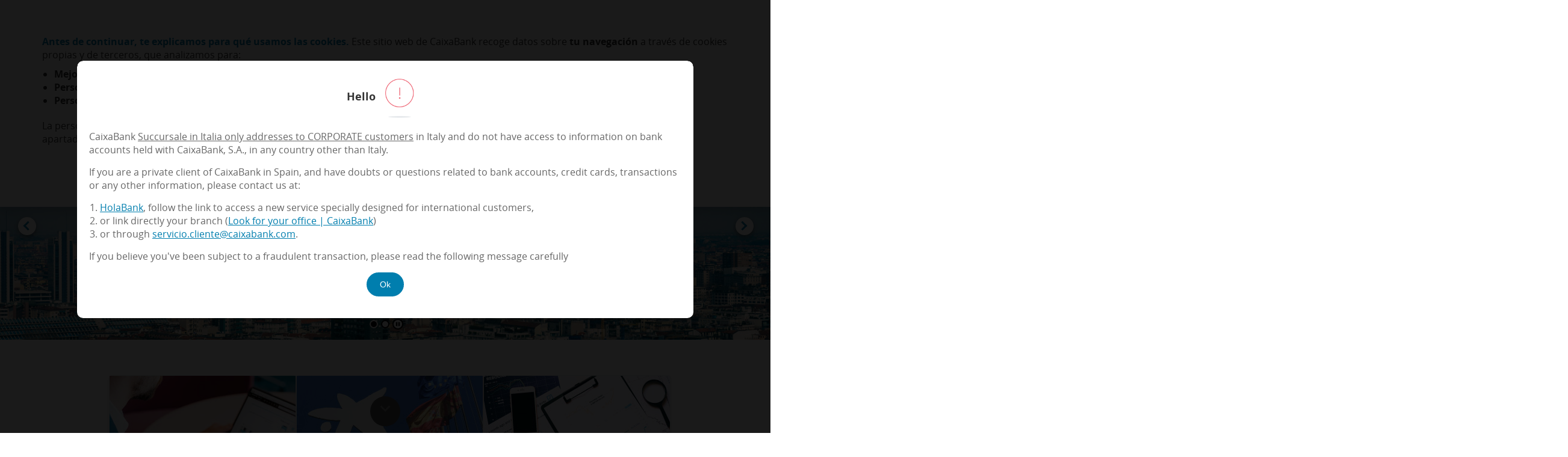

--- FILE ---
content_type: text/html
request_url: https://www.caixabank.it/index_es.html
body_size: 10399
content:
<!DOCTYPE html>
<!--[if lt IE 7]>
<html class="no-js lt-ie9 lt-ie8 lt-ie7" dir="ltr" lang="es"> <![endif]-->
<!--[if IE 7]>
<html class="no-js lt-ie9 lt-ie8 ie7" dir="ltr" lang="es"> <![endif]-->
<!--[if IE 8]>
<html class="no-js lt-ie9 ie8" dir="ltr" lang="es"> <![endif]-->
<!--[if IE 9]>
<html class="no-js ie9" dir="ltr" lang="es"> <![endif]-->
<!--[if gt IE 9]><!-->
<html class="no-js" dir="ltr" lang="es"> <!--<![endif]-->
<!--
=======================================================================
Page Rendition Time: 2025.12.23 20:55:12
Channel ID: a464667612081810VgnVCM200000018c4385RCRD
=======================================================================
-->
<head >
<meta name="nsite" content="italia" />
<meta name="nch" content="a464667612081810VgnVCM200000018c4385RCRD" />
<meta http-equiv="Content-Type" content="text/html; charset=utf-8">
<link rel="canonical" href="http://www.caixabank.it/inicio.html"/>
<meta name="viewport" content="user-scalable=no, width=device-width, initial-scale=1, maximum-scale=1">
<link rel="alternate" hreflang="en" href="http://www.caixabank.it/home.html" />
<link rel="alternate" hreflang="it" href="http://www.caixabank.it/inizio.html" />
<meta name="language" content="es" />
<link rel="alternate" hreflang="es" href="http://www.caixabank.it/inicio.html" />
<!-- Social Metas Section -->
<meta property="og:title" content="Home">
<meta property="og:url" content="http://www.caixabank.it/inicio.html?Origen=Facebook-Like-Home-es">
<meta property="og:image" content="http://www.caixabank.it/deployedfiles/common/R2016/Estaticos/images/gif/logo_laCaixa_principal.gif">
<!-- Twitter -->
<meta name="twitter:card" content="photo" />
<meta name="twitter:site" content="@Italia" />
<meta name="twitter:title" content="Home" />
<meta name="twitter:image" content="http://www.caixabank.it/deployedfiles/common/R2016/Estaticos/images/gif/logo_laCaixa_principal.gif">
<meta property="og:type" content="company">
<meta property="og:site_name" content="Italia">
<script type="application/ld+json">
{
"@context": "http://schema.org",
"@type": "BreadcrumbList",
"itemListElement":
[
{
"@type": "ListItem",
"position": 1,
"item":
{
"@id": "http://www.caixabank.it/index_es.html",
"name": "Home"
}
}
,
{
"@type": "ListItem",
"position": 2,
"item":
{
"@id": "http://www.caixabank.it/portal_es.html",
"name": "Home"
}
}
,
{
"@type": "ListItem",
"position": 3,
"item":
{
"@id": "http://www.caixabank.it/portal/paginas_es.html",
"name": "Home"
}
}
,
{
"@type": "ListItem",
"position": 4,
"item":
{
"@id": "http://www.caixabank.it/inicio.html",
"name": "Home"
}
}
]}
</script>
<link href="/deployedfiles/common/R2016/Estaticos/css/bootstrap.min.css" type="text/css" rel="stylesheet"></link>
<link href="/deployedfiles/common/R2016/Estaticos/css/NEO-R2016.css" type="text/css" rel="stylesheet"></link>
<!--[if lt IE 9]><script src="/deployedfiles/common/R2016/Estaticos/js/lib/html5shiv.min.js" type="text/javascript" ></script><![endif]-->
<!--[if lt IE 9]><script src="/deployedfiles/common/R2016/Estaticos/js/lib/respond.min.js" type="text/javascript" ></script><![endif]-->
<!--[if lt IE 9]><script src="/deployedfiles/common/R2016/Estaticos/js/lib/rem.min.js" type="text/javascript" ></script><![endif]-->
<script src="/deployedfiles/common/R2016/Estaticos/js/common.js" type="text/javascript" ></script>
<script src="/deployedfiles/common/R2016/Estaticos/js/NeoThirdParty.InternalPages.js" type="text/javascript" ></script>
<script src="/deployedfiles/common/R2016/Estaticos/js/NEO-R2016.min.js" type="text/javascript" ></script>
<script src="/deployedfiles/common/R2016/Estaticos/js/NeoThirdParty.InternalPages2.js" type="text/javascript" ></script>
<link href="/deployedfiles/common/R2016/Estaticos/css/NeoThirdParty.InternalPages.css" type="text/css" rel="stylesheet"></link>
<script src="/deployedfiles/common/R2016/Estaticos/js/NeoThirdParty.InternalPages3.js" type="text/javascript" ></script>
<link href="/deployedfiles/common/R2016/Estaticos/css/print.css" type="text/css" rel="stylesheet" media="print"></link>
<link href="/deployedfiles/italia/Bibliotecas/css/italia.css" type="text/css" rel="stylesheet"></link>
<script src="/deployedfiles/italia/Bibliotecas/js/italia.js" type="text/javascript" ></script>
<link href="/deployedfiles/italia/Bibliotecas/css/colorbox.css" type="text/css" rel="stylesheet"></link>
<title>
Home
| Italia
</title>
<script>
var neoDebug = neoDebug || false;
var neoCurrentChannel = 'a464667612081810VgnVCM200000018c4385RCRD';
var neoCurrentChannelDynamic =false;
var neoCurrentBreadcrumb = [];
neoCurrentBreadcrumb.push('546d3ad9fc150810VgnVCM200000018c4385RCRD');
neoCurrentBreadcrumb.push('6229e6c2eb9a1810VgnVCM200000018c4385RCRD');
neoCurrentBreadcrumb.push('99f0e6c2eb9a1810VgnVCM200000018c4385RCRD');
neoCurrentBreadcrumb.push('a464667612081810VgnVCM200000018c4385RCRD');
</script>
<meta name="loce" content="es-italia-paginas-Home-IT">
<script src="/deployedfiles/common/R2016/Estaticos/js/lib/mustache.min.js" type="text/javascript" ></script>
<!--[if lt IE 11]><script src="/deployedfiles/common/R2016/Estaticos/js/lib/flexibility.js" type="text/javascript" ></script><![endif]-->
<!--[if gte IE 8]><link href="/deployedfiles/common/R2016/Estaticos/css/ie8-and-up.css" type="text/css" rel="stylesheet"></link><![endif]-->
<!--[if lt IE 8]><script src="/deployedfiles/common/R2016/Estaticos/js/NEO-R2016-ie8.js" type="text/javascript" ></script><![endif]-->
<link href="/deployedfiles/common/R2016/Estaticos/css/ie11.css" type="text/css" rel="stylesheet"></link>
<script src="/deployedfiles/common/JavaScript/aplnr/cookie/cookie-policy.js" type="text/javascript" ></script>
<script src="/deployedfiles/common/JavaScript/aplnr/cookie/neo-cookie-policy.js" type="text/javascript" ></script>
<script type="text/javascript">
var isCookiePoliceActive = true;
</script>
<script type="text/javascript">
function createCookiePrefix(domainSite,cookie_policy_expiration_days,sameSite){
if("italia" === "particulares" || "italia" === "banca_personal" || "italia" === "banca_privada"){
CookiePolicy.setCookie('prefix', 'PART', domainSite, cookie_policy_expiration_days, sameSite);
}
else if("italia" === "empresas") {
CookiePolicy.setCookie('prefix', 'EMP', domainSite, cookie_policy_expiration_days, sameSite);
}
}
function createCookieLanguage(domainSite,cookie_policy_expiration_days,sameSite) {
var lang = jQuery("html").attr("lang");
var langMap = {};
langMap["es"] = "esp";
langMap["ca"] = "cat";
var cookieLang = CookiePolicy.getCookie("idioma");
let listOfSites =["CaixaRenting","gesticaixa","cabk_realtime"];
if (listOfSites.indexOf("italia") >= 0 && cookieLang !== null){
CookiePolicy.deleteCookie("idioma",cookieLang,domainSite);
}
if (listOfSites.indexOf("italia") < 0){
if (lang > '') {
if (lang != "es" && lang != "ca") {
langMap[lang] = lang;
}
if("italia" === "caixabank_es" && "Home" === "PrehomeR2016" ) return;
if("italia" === "caixabank_com" && "Home" === "Home" ) return;
if (!cookieLang || (cookieLang != langMap[lang])) {
CookiePolicy.setCookie('idioma', langMap[lang],domainSite,cookie_policy_expiration_days, sameSite);
}
}
}
}
function createCookieLanguageAndPrefix () {
let domainSite = CookiePolicy.getDomain();
let cookie_policy_expiration_days = 365;
let sameSite ="Lax";
if (window.NeoCookiePolicy && NeoCookiePolicy.isCookiePolicyActive()){
if("italia" === "caixabank_com" && CookiePolicy.getCookie("cookiePolicy"))
createCookieLanguage(domainSite,cookie_policy_expiration_days,sameSite);
else {
if (CookiePolicy.isAllowedComponent('NeoCampaingsPesonalization')) {
createCookiePrefix(domainSite,cookie_policy_expiration_days,sameSite);
createCookieLanguage(domainSite,cookie_policy_expiration_days,sameSite);
}
}
} else {
createCookiePrefix(domainSite,cookie_policy_expiration_days,sameSite);
createCookieLanguage(domainSite,cookie_policy_expiration_days,sameSite);
}
}
window.addEventListener("load", (event) => {
if(typeof CookiePolicy !== "undefined") {
createCookieLanguageAndPrefix();
}
else {
if(isCookiePoliceActive) {
jQuery.ajax({
type: "GET",
url: window.location.origin + "/deployedfiles/common/JavaScript/aplnr/cookie/cookie-policy.js",
async: false
}).then(
function (){
if(typeof CookiePolicy !== "undefined") {
createCookieLanguageAndPrefix();
}
},
function (error) {
console.error("error loading the cookie-policy.js file")
}
);
}
}
});
</script>
<script language="JavaScript" type="text/javascript">
if (window.isMobile && window.jQuery && !isMobile()) {
jQuery.getScript('/deployedfiles/common/JavaScript/aplnr/extensions_packed.js');
}</script>
</head>
<body>
<script language="JavaScript" type="text/javascript">
var neoEventConfig=[];
var tealium="tealium";
var omniture="omniture";
var listOfSiteApproved =["caixabank_com","particulares","empresas","banca_privada","banca_personal","caixabank_es","mbk","agrobankhub","cabk_research","cabk_realtime","fil_cabkam","fil_cabkamlux"];
neoEventConfig.push(omniture);
function createJsonTealium(tealiunVarivel) {
if(listOfSiteApproved.indexOf("italia") !== -1 && neoEventConfig.indexOf(tealium) !== -1){
if(tealiunVarivel.trim().length > 0 && tealiunVarivel.split(",").length >=3) {
var tealiunObject = JSON.parse('{"event_category": "","event_action": "","event_label": "","page_name_event": ""}');
var tealiunObjectSplit = tealiunVarivel.split(",");
tealiunObject.event_category = tealiunObjectSplit[0];
tealiunObject.event_action = tealiunObjectSplit[1];
tealiunObject.event_label = tealiunObjectSplit[2];
tealiunObject.page_name_event = (typeof utag !== 'undefined' && utag.data && utag.data.page_name) ? utag.data.page_name : (typeof utag_data !== 'undefined' && utag_data.page_name ? utag_data.page_name : "");
if(typeof callUtagLink === "function")
callUtagLink(tealiunObject);
}
}
}
function neoEventSC(omnitureVarivel,tealiunVarivel){
if(neoEventConfig.indexOf(omniture) !== -1){
if(typeof onClickSC === "function")
if(omnitureVarivel.trim().length > 0)
onClickSC(omnitureVarivel);
}
createJsonTealium(tealiunVarivel);
}
function neoEventEntrarSC(omnitureVarivel,tealiunVarivel){
if(neoEventConfig.indexOf(omniture) !== -1){
if(typeof onClickEntrarSC === "function")
onClickEntrarSC(omnitureVarivel);
}
createJsonTealium(tealiunVarivel);
}
</script>
<!--
=======================================================================
Page Rendition Time: 2025.12.23 20:55:12
Channel ID: a464667612081810VgnVCM200000018c4385RCRD
=======================================================================
-->
<!--===========================Omniture=============================-->
<!--ERROR: The site is not configured as un omniture site. Please configure it on the site descriptor! -->
<!--ERROR: The Javascript for Omniture for the site is not configured. Please configure it on the site descriptor.-->
<!--=========================Omniture End===========================-->
<script language="JavaScript" type="text/javascript">
var pageNameValue = typeof s === "undefined" ? (typeof utag_data === "undefined" ? "" : utag_data.page_name) : s.pageName;
s = typeof s === "undefined" ? {pageName:pageNameValue} : s;
</script>
<div  class='freeContent cookies-region' >
<!--googleoff: index-->
<!-- Cookie Active -->
<div class="articulo_ligero" id="">
<div class="contenido_articulo">
<!-- CAST -->
<div id="cookies-banner" aria-modal="true" role="dialog">
<div id="cookie-form" class="cookies container">
<div class="cookies__logo"></div>
<div class="cookies__text">
<p role="heading" aria-level="1"><span class="font-site"> <strong>Antes de continuar, te explicamos para qu&eacute; usamos las cookies.</strong> </span> Este sitio web de CaixaBank recoge datos sobre <strong>tu navegaci&oacute;n</strong> a trav&eacute;s de cookies propias y de terceros, que analizamos para:</p>
<ul>
<li><strong>Mejorar nuestro sitio web</strong>, nuestros productos y nuestros servicios.</li>
<li><strong>Personalizarte el contenido</strong> (por ejemplo, con recomendaciones de v&iacute;deos para ti).</li>
<li><strong>Personalizarte la publicidad </strong>que visualizas sobre nuestros productos o servicios.</li>
</ul>
<p>La personalizaci&oacute;n de contenidos y de publicidad est&aacute; basada en un perfil tuyo creado a partir de tus datos de navegaci&oacute;n (por ejemplo, qu&eacute; apartados de nuestra p&aacute;gina visitas). Puedes conocer m&aacute;s sobre el uso de cookies en nuestra <a rel="noopener noreferrer" id="cookies-more-info" href="/politica-cookies.html" title="Política de cookies" target="_blank">pol&iacute;tica de cookies</a>.</p>
</div>
<div class="cookies__buttons">
<div class="buttons_group"><a rel="noopener noreferrer" id="cookies-deny" href="/politica-cookies.html#finalidadCookies" title="Configurar cookies" target="_blank">Configurar cookies</a>
<div class="button_wrap"><span id="cookies-deny-button" class="btn btn-blue"> <a data-ref-origin="POLITICA-COOKIES-DENEGAR-NAVEGANDO-FALDON" href="javascript:void(0);" title="Denegar y seguir navegando">Rechazar</a> </span></div>
<div class="button_wrap"><span id="cookies-accept-full" class="btn btn-blue"> <a data-ref-origin="POLITICA-COOKIES-ACEPTAR-NAVEGANDO-FALDON" href="javascript:void(0);" title="Aceptar y seguir navegando">Aceptar</a> </span></div>
</div>
</div>
</div>
<script src="/deployedfiles/common/JavaScript/aplnr/cookie/cookies-banner.js"> </script>
<script>
cookiesBanner.init({
catalogUrl: '/deployedfiles/common/aplnr/cookies/_caixabank_it_cookies.json'
});
</script>
</div>
</div>
</div>
<!--googleon: index-->
</div>
<div  class='freeContent page-wrapper lt home' >
<header id='header' class='freeContent header' >
<div  class='freeContent header-topbar' >
<div  class='container-fluid header-top' >
<div  class='container' >
<div  class='row' >
<div  class='column header-m-left col-xs-12' >
<!--googleoff: index-->
<div class="cotizacion">
<a href="javascript:void(0)" title="Italia Accion CABK (URLs relativa snippet)-" aria-expanded="false" data-panel="#panel-cotizacion"
data-panel-target="/deployedfiles/common/aplnr/cotizacion/snippet_cotizacion.html?ajax=1" onclick='neoEventSC("P:AccionCABK","");'>
<span class="html-snippet" data-target="/deployedfiles/common/aplnr/cotizacion/cotitzacioV2es.html"></span>
</a>
</div>
<!--googleon: index-->
</div>
<div  class='column header-m-right col-md-4 col-xs-12' >
<!--googleoff: index-->
<div
id="desplegable-idiomas"
class="links-group-panel">
<ul>
<li>
<div class="mobile-link-open">
<a href="javascript:void(0)" aria-label="Idioma español. Pulsa para cambiar"
title="ES (Abre desplegable)">ES</a>
</div>
<div class="mobile-layer">
<div id="modalTitle">Idioma español. Pulsa para cambiar</div>
<div class="mobile-layer-header">
<p>Idioma español. Pulsa para cambiar</p>
<a href="javascript:void(0)" class="close"><span
class="sr-only">Cerrar</span></a>
</div>
<div class="links-group-panel-links">
<ul>
<li class="channel-link-546d3ad9fc150810VgnVCM200000018c4385RCRD">
<a href="/index_en.html" title="English"
onclick="neoEventSC(pageNameValue + ':Idioma:' + 'EN', pageNameValue +',' + 'click en' +' ' + 'empty section' + ',' + 'EN')"
hreflang="en-US"
lang="en-US">
English </a>
</li>
</ul>
<ul>
<li class="channel-link-546d3ad9fc150810VgnVCM200000018c4385RCRD">
<a href="/index_es.html" title="Castellano"
onclick="neoEventSC(pageNameValue + ':Idioma:' + 'ES', pageNameValue +',' + 'click en' +' ' + 'empty section' + ',' + 'ES')"
hreflang="es-ES"
lang="es-ES">
Castellano </a>
</li>
</ul>
<ul>
<li class="channel-link-546d3ad9fc150810VgnVCM200000018c4385RCRD">
<a href="/index.html" title="Italiano"
onclick="neoEventSC(pageNameValue + ':Idioma:' + 'IT', pageNameValue +',' + 'click en' +' ' + 'empty section' + ',' + 'IT')"
hreflang="it-IT"
lang="it-IT">
Italiano </a>
</li>
</ul>
</div>
</div>
</li>
</ul>
</div>
<script type="text/javascript">
$(document).ready(function() {
if (/Android|webOS|iPhone|iPad|iPod|BlackBerry|IEMobile|Opera Mini|Windows Phone/i.test(navigator.userAgent)){
$(".mobile-link-open").find("a").attr("aria-haspopup", "false");
}
else {
$(".mobile-link-open").find("a").attr("aria-expanded", "false");
}
});
</script>
<!--
=======================================================================
Track dependencies
=======================================================================
-->

<!--googleon: index-->
</div>
</div>
</div>
</div>
<div  class='container-fluid header-middle' >
<div  class='container' >
<div  class='row' >
<div  class='column col-xs-12' >
<!--googleoff: index-->
<!--googleon: index-->
</div>
</div>
</div>
</div>
<div  class='container-fluid header-bottom' >
<div  class='container' >
<div  class='row' >
<div  class='column col-xs-4' >
<!--googleoff: index-->
<!--googleon: index-->
</div>
<div id='header-bottom-middle-center-col' class='column col-xs-4' >
<!--googleoff: index-->
<div class="main-title" >
<a  href="/inicio.html" target="_self" onclick="neoEventSC(pageNameValue + ':' + 'Italia', pageNameValue +',' + 'click en empty section' + ',' + 'Italia');"      title="Italia"   >
<h1 >
<span>Italia</span>
</h1>
</a>
</div>
<!--
=======================================================================
Track dependencies
=======================================================================
-->

<!--googleon: index-->
</div>
<div  class='column col-md-4 col-xs-12' >
<!--googleoff: index-->
<!-- DV Component Menu Enlaces Sticky - 7d39d2f32c100910VgnVCM200000018c4385RCRD --><div class="header-main--buttons">    <a         href="https://loc.caixabank.it/GPeticiones?PN&#x3D;ZLG&amp;PE&#x3D;1&amp;CANAL&#x3D;I&amp;DEMO&#x3D;0&amp;IDIOMA&#x3D;02"         class=" button button--blue button__icon button__icon--lock"        title="Banca Digital "                onclick="neoEventSC(pageNameValue + ':' + 'Cabecera' + ':' + 'Banca Digital', pageNameValue +',' + 'click en' + ' ' + 'Cabecera' + ',' + 'Banca Digital' );"    >                <span>Banca Digital</span>    </a>    <a         href="https://loc.caixabank.it/GPeticiones?PN&#x3D;ZLG&amp;PE&#x3D;24&amp;CANAL&#x3D;I&amp;DEMO&#x3D;0&amp;IDIOMA&#x3D;02"         class=" button"        title="No clientes (Abre en ventana nueva)"        target="_blank"        onclick="neoEventSC(pageNameValue + ':' + 'Cabecera' + ':' + 'No clientes', pageNameValue +',' + 'click en' + ' ' + 'Cabecera' + ',' + 'No clientes' );"    >                <span>No clientes</span>    </a></div>
<!--googleon: index-->
</div>
</div>
</div>
</div>
</div>
</header>
<div  class='freeContent panels' >
</div>
<div id='page' class='freeContent page' >
<div id='inner-section' class='freeContent inner-section' >
<div  class='container-fluid section-title bg-site  hidden-xs hidden-sm' >
<div  class='container' >
<div  class='row' >
<div  class='column col-xs-12' >
</div>
</div>
</div>
</div>
<div  class='container-fluid section-breadcrumb' >
<div  class='container' >
<div  class='row' >
<div  class='column col-xs-12' >
</div>
</div>
</div>
</div>
<div  class='container-fluid section-nav' >
<div  class='container' >
<div  class='row' >
<div  class='column col-xs-12' >
<div class="main-title full-width">
<a href="javascript:void(0)" title="Home">
<span>Home</span>
</a>
</div>
<div class="tabs-group submenu-linkgroup" >
<div class="tabs-items-list">
<div class="tabs-arrow tabs-arrow-left" aria-hidden="true">
<a href="javascript:void(0)" title="Mover a la izquierda">
<span>Mover a la izquierda</span>
</a>
</div>
<div class="tabs-items-scroll">
<div class="tabs-items-wrap">
<ul class="tabs-items">
<li class="tabs-item single-link ">
<a   href="/caixabank-en-italia.html" target="_self" onclick="neoEventSC(pageNameValue + ':' + 'CaixabankItalia', pageNameValue +',' + 'click en empty section' + ',' + 'CaixabankItalia');"      title="CaixaBank en Italia"   >
<div class="tabs-item-title">
<p>CaixaBank en Italia</p>
</div>
</a>
</li>
<li class="tabs-item single-link ">
<a   href="/productos-y-servicios.html" target="_self" onclick="neoEventSC(pageNameValue + ':' + 'ProductosYServicios', pageNameValue +',' + 'click en empty section' + ',' + 'ProductosYServicios');"      title="Productos y Servicios"   >
<div class="tabs-item-title">
<p>Productos y Servicios</p>
</div>
</a>
</li>
<li class="tabs-item single-link ">
<a   href="/informacion-regulatoria-y-financiera.html" target="_self" onclick="neoEventSC(pageNameValue + ':' + 'InformacionRegulatoriaYFinanciera', pageNameValue +',' + 'click en empty section' + ',' + 'InformacionRegulatoriaYFinanciera');"      title="Informaci&oacute;n Regulatoria y Financiera"   >
<div class="tabs-item-title">
<p>Información Regulatoria y Financiera</p>
</div>
</a>
</li>
<li class="tabs-item single-link ">
<a   href="https://www.caixabank.es/empresa/internacional/internacional_es.html" target="_blank" onclick="neoEventSC(pageNameValue + ':' + 'InternationalBanking', pageNameValue +',' + 'click en empty section' + ',' + 'InternationalBanking');"      title="International Banking"   >
<div class="tabs-item-title">
<p>International Banking</p>
</div>
</a>
</li>
<li class="tabs-item single-link ">
<a   href="https://www.caixabank.com/home_es.html" target="_blank" onclick="neoEventSC(pageNameValue + ':' + 'CaixabankGroup', pageNameValue +',' + 'click en empty section' + ',' + 'CaixabankGroup');"      title="CaixaBank Group"   >
<div class="tabs-item-title">
<p>CaixaBank Group</p>
</div>
</a>
</li>
</ul>
</div>
</div>
<div class="tabs-arrow tabs-arrow-right" aria-hidden="true">
<a href="javascript:void(0)" title="Mover a la derecha" >
<span>Mover a la derecha</span>
</a>
</div>
</div>
</div>
</div>
</div>
</div>
</div>
</div>
<section id='main' class='freeContent main' >
<div  class='container-fluid banner' >
<div  class='freeContent banner-image' >
<div id='slider-pais-home' class="hm-slider" aria-hidden="true">
<div class="hm-slider-controls"></div>
<div class="hm-slider-list">
<div class="hm-slide sh-h-product sin-opacidad  ">
<div class="banner-promotion" data-id="promotion_wrapper_11f44f125e7d1810VgnVCM100000d2ff6f6dRCRD" style="display: none">
<a href="javascript:void(0)" title="Producto en promoci&oacute;n">
<span>Producto en promoci&oacute;n</span>
</a>
</div>
<a  loce="NA-SITE-Home-1-terrat-Home-DivClassHmSlideTitleH2SucursalInternacionalCaixabankItaliaH2Div-NA"    href="/caixabank-en-italia.html" onclick="neoEventSC(pageNameValue + ':' + 'SucursalInternacionalCaixabankItalia',pageNameValue +',' + 'click en empty section'+',' + 'SucursalInternacionalCaixabankItalia');"    title="Sucursal internacional de CaixaBank en Italia" >
<div class="hm-slide-wrapper">
<div class="hm-slide-image">
<div class="hm-slide-image-wrap">
<picture>
<!--[if IE 9]><video style="display: none;"><![endif]-->
<source srcset="/deployedfiles/italia/imagenes/Home_Italia-Terrat-1920.jpg" media="(min-width: 1440px)">
<source srcset="/deployedfiles/italia/imagenes/Home_Italia-Terrat-1920_desktop-extralarge.jpg" media="(min-width: 1200px)">
<source srcset="/deployedfiles/italia/imagenes/Home_Italia-Terrat-1920_desktop-large.jpg" media="(min-width: 992px)">
<source srcset="/deployedfiles/italia/imagenes/Home_Italia-Terrat-1920_mobilestandard-medium.jpg" media="(min-width: 768px)">
<!--[if IE 9]></video><![endif]-->
<img src="/deployedfiles/common/R2016/Estaticos/images/fff.png" srcset="/deployedfiles/italia/imagenes/Home_Italia-Terrat-1920_mobilestandard-small.jpg" alt="">
</picture>
</div>
</div>
</div>
<div class="hm-slide-text">
<div class="hm-slide-text-r">
<div class="hm-slide-text-c">
<div class="hm-slide-text-wrap">
<div class="hm-slide-salt">
</div>
<div class="hm-slide-title">
<h2 >
Sucursal internacional de CaixaBank en Italia
</h2>
</div>
<div class="hm-slide-description">
<!--
<h2 class="italia__title-h2">Sucursal internacional de CaixaBank en Italia</h2>
-->
</div>
</div>
</div>
</div>
</div>
</a>
</div>
<div class="hm-slide hm-text-left hm-text-contrast ">
<div class="banner-promotion" data-id="promotion_wrapper_ea452c24e78d1810VgnVCM200000018c4385RCRD" style="display: none">
<a href="javascript:void(0)" title="Producto en promoci&oacute;n">
<span>Producto en promoci&oacute;n</span>
</a>
</div>
<a  loce="NA-SITE-Home-2-terrat-Home-DivClassHmSlideTitleH2SucursalInternacionalCaixabankItaliaH2Div-NA"    href="/caixabank-en-italia.html" onclick="neoEventSC(pageNameValue + ':' + 'SucursalInternacionalCaixabankItalia',pageNameValue +',' + 'click en empty section'+',' + 'SucursalInternacionalCaixabankItalia');"    title="Sucursal internacional de CaixaBank en Italia" >
<div class="hm-slide-wrapper">
<div class="hm-slide-image">
<div class="hm-slide-image-wrap">
<picture>
<!--[if IE 9]><video style="display: none;"><![endif]-->
<source srcset="/deployedfiles/italia/imagenes/Home-2-Terrat-1920.jpg" media="(min-width: 1440px)">
<source srcset="/deployedfiles/italia/imagenes/Home-2-Terrat-1920_desktop-extralarge.jpg" media="(min-width: 1200px)">
<source srcset="/deployedfiles/italia/imagenes/Home-2-Terrat-1920_desktop-large.jpg" media="(min-width: 992px)">
<source srcset="/deployedfiles/italia/imagenes/Home-2-Terrat-1920_mobilestandard-medium.jpg" media="(min-width: 768px)">
<!--[if IE 9]></video><![endif]-->
<img src="/deployedfiles/common/R2016/Estaticos/images/fff.png" srcset="/deployedfiles/italia/imagenes/Home-2-Terrat-1920_mobilestandard-small.jpg" alt="">
</picture>
</div>
</div>
</div>
<div class="hm-slide-text">
<div class="hm-slide-text-r">
<div class="hm-slide-text-c">
<div class="hm-slide-text-wrap">
<div class="hm-slide-salt">
</div>
<div class="hm-slide-title">
<h2 >
Sucursal internacional de CaixaBank en Italia
</h2>
</div>
<div class="hm-slide-description">
<!--
<h1 class="italia__title-h2-slide2">Sucursal internacional de CaixaBank en Italia</h1>
-->
</div>
</div>
</div>
</div>
</div>
</a>
</div>
</div>
<div class="hm-slider-bullets">
<div class="hm-slider-b-items"></div>
<div class="hm-slider-b-play">
<a href="javascript:void(0)" title="Pausar/Reanudar" >
<span class="sr-only">Pausar/Reanudar</span>
</a>
</div>
</div>
</div>
<div class="slider sr-only rs_skip">
<ul>
<li>
<article>
<a  loce="NA-SITE-Home-1-terrat-Home-DivClassHmSlideTitleDivClassHmSlideTitleH2SucursalInternacionalCaixabankItaliaH2DivDiv-NA"    href="/caixabank-en-italia.html" onclick="neoEventSC(pageNameValue + ':' + 'SucursalInternacionalCaixabankItalia',pageNameValue +',' + 'click en empty section'+',' + 'SucursalInternacionalCaixabankItalia');"    title="Sucursal internacional de CaixaBank en Italia" >
<div class="hm-slide-wrapper">
<div class="hm-slide-image">
<div class="hm-slide-image-wrap">
<picture>
<!--[if IE 9]><video style="display: none;"><![endif]-->
<source srcset="/deployedfiles/italia/imagenes/Home_Italia-Terrat-1920.jpg" media="(min-width: 1200px)">
<source srcset="/deployedfiles/italia/imagenes/Home_Italia-Terrat-1920_desktop-large.jpg" media="(min-width: 992px)">
<source srcset="/deployedfiles/italia/imagenes/Home_Italia-Terrat-1920_mobilestandard-medium.jpg" media="(min-width: 768px)">
<!--[if IE 9]></video><![endif]-->
<img src="/deployedfiles/common/R2016/Estaticos/images/fff.png" srcset="/deployedfiles/italia/imagenes/Home_Italia-Terrat-1920_mobilestandard-small.jpg" alt="">
</picture>
</div>
</div>
</div>
<div class="hm-slide-text">
<div class="hm-slide-text-r">
<div class="hm-slide-text-c">
<div class="hm-slide-text-wrap">
<div class="hm-slide-salt">
</div>
<div class="hm-slide-title">
<div class="hm-slide-title">
<h2 >
Sucursal internacional de CaixaBank en Italia
</h2>
</div>
</div>
<div class="hm-slide-description">
<!--
<h2 class="italia__title-h2">Sucursal internacional de CaixaBank en Italia</h2>
-->
</div>
</div>
</div>
</div>
</div>
</a>
<div class="banner-promotion" data-id="promotion_wrapper_11f44f125e7d1810VgnVCM100000d2ff6f6dRCRD" style="display: none">
<a href="javascript:void(0)" title="Producto en promoci&oacute;n">
<span>Producto en promoci&oacute;n</span>
</a>
</div>
</article>
</li>
<li>
<article>
<a  loce="NA-SITE-Home-2-terrat-Home-DivClassHmSlideTitleDivClassHmSlideTitleH2SucursalInternacionalCaixabankItaliaH2DivDiv-NA"    href="/caixabank-en-italia.html" onclick="neoEventSC(pageNameValue + ':' + 'SucursalInternacionalCaixabankItalia',pageNameValue +',' + 'click en empty section'+',' + 'SucursalInternacionalCaixabankItalia');"    title="Sucursal internacional de CaixaBank en Italia" >
<div class="hm-slide-wrapper">
<div class="hm-slide-image">
<div class="hm-slide-image-wrap">
<picture>
<!--[if IE 9]><video style="display: none;"><![endif]-->
<source srcset="/deployedfiles/italia/imagenes/Home-2-Terrat-1920.jpg" media="(min-width: 1200px)">
<source srcset="/deployedfiles/italia/imagenes/Home-2-Terrat-1920_desktop-large.jpg" media="(min-width: 992px)">
<source srcset="/deployedfiles/italia/imagenes/Home-2-Terrat-1920_mobilestandard-medium.jpg" media="(min-width: 768px)">
<!--[if IE 9]></video><![endif]-->
<img src="/deployedfiles/common/R2016/Estaticos/images/fff.png" srcset="/deployedfiles/italia/imagenes/Home-2-Terrat-1920_mobilestandard-small.jpg" alt="">
</picture>
</div>
</div>
</div>
<div class="hm-slide-text">
<div class="hm-slide-text-r">
<div class="hm-slide-text-c">
<div class="hm-slide-text-wrap">
<div class="hm-slide-salt">
</div>
<div class="hm-slide-title">
<div class="hm-slide-title">
<h2 >
Sucursal internacional de CaixaBank en Italia
</h2>
</div>
</div>
<div class="hm-slide-description">
<!--
<h1 class="italia__title-h2-slide2">Sucursal internacional de CaixaBank en Italia</h1>
-->
</div>
</div>
</div>
</div>
</div>
</a>
<div class="banner-promotion" data-id="promotion_wrapper_ea452c24e78d1810VgnVCM200000018c4385RCRD" style="display: none">
<a href="javascript:void(0)" title="Producto en promoci&oacute;n">
<span>Producto en promoci&oacute;n</span>
</a>
</div>
</article>
</li>
</ul>
</div>
<script type="text/javascript">
$(document).ready(function(){
if(typeof initSliderHome !== 'undefined'){
initSliderHome();
}
});
</script>
</div>
<div  class='container banner-text' >
<div  class='row' >
<div  class='column center-block col-sm-12 col-xs-12' >
</div>
</div>
</div>
</div>
<div  class='container-fluid om' >
<div  class='container' >
<div  class='row' >
<div  class='column center-block col-xs-12' >
</div>
</div>
</div>
</div>
<div  class='freeContent section-main' >
<div  class='container-fluid section-prom' >
</div>
</div>
<article  class='freeContent article-main' >
<div  class='freeContent container-fluid' >
<div  class='freeContent container' >
<div  class='row' >
<div  class='column center-block col-xs-12' >
</div>
</div>
</div>
</div>
<div  class='freeContent container-fluid' >
<div  class='freeContent container' >
<div  class='row' >
<div  class='column center-block col-xs-12' >
<div class="pr-highlights-small" >
<ul class="pr-highlights-list">
<li class="col-sm-4 col-md-4 col-xs-12 pr-highlight">
<a   href="/productos-y-servicios.html" target="_self" onclick="neoEventSC(pageNameValue + ':' + 'ProductosYServiciosEmpresasItalianas', pageNameValue +',' + 'click en empty section' + ',' + 'ProductosYServiciosEmpresasItalianas');"      title="Productos y Servicios para empresas italianas"   >
<div class="pr-highlight-wrap">
<div class="pr-highlight-image">
<div class="pr-highlight-image-wrap">
<img  src="/deployedfiles/common/R2016/Estaticos/images/fff.png" data-src="/deployedfiles/italia/imagenes/Destacados-home-326x200-01.jpg"   alt="" width="326" height="200"  class="lazy-load" >
</div>
<div class="pr-highlight-title">
<h2 >
</h2>
</div>
</div>
<div class="pr-highlight-text">
<div class="pr-highlight-description">
<h4>Productos y Servicios para empresas italianas</h4>
</div>
</div>
</div>
</a>
</li>
<li class="col-sm-4 col-md-4 col-xs-12 pr-highlight">
<a   href="https://www.caixabank.es/empresa/internacional/internacional_es.html" target="_self" onclick="neoEventSC(pageNameValue + ':' + 'InternationalBanking', pageNameValue +',' + 'click en empty section' + ',' + 'InternationalBanking');"      title="International Banking"   >
<div class="pr-highlight-wrap">
<div class="pr-highlight-image">
<div class="pr-highlight-image-wrap">
<img  src="/deployedfiles/common/R2016/Estaticos/images/fff.png" data-src="/deployedfiles/italia/imagenes/Destacados_home_326x200_03.jpg"   alt="" width="326" height="200"  class="lazy-load" >
</div>
<div class="pr-highlight-title">
<h2 >
</h2>
</div>
</div>
<div class="pr-highlight-text">
<div class="pr-highlight-description">
<h4>International Banking</h4>
</div>
</div>
</div>
</a>
</li>
<li class="col-sm-4 col-md-4 col-xs-12 pr-highlight">
<a   href="https://www.caixabankresearch.com/es" target="_blank" onclick="neoEventSC(pageNameValue + ':' + 'AnalisisEconomicosYMercado', pageNameValue +',' + 'click en empty section' + ',' + 'AnalisisEconomicosYMercado');"      title="An&aacute;lisis Econ&oacute;micos y de Mercado"   >
<div class="pr-highlight-wrap">
<div class="pr-highlight-image">
<div class="pr-highlight-image-wrap">
<img  src="/deployedfiles/common/R2016/Estaticos/images/fff.png" data-src="/deployedfiles/italia/imagenes/Destacados_home_326x200_04.jpg"   alt="" width="326" height="200"  class="lazy-load" >
</div>
<div class="pr-highlight-title">
<h2 >
</h2>
</div>
</div>
<div class="pr-highlight-text">
<div class="pr-highlight-description">
<h4>An&aacute;lisis Econ&oacute;micos y de Mercado</h4>
</div>
</div>
</div>
</a>
</li>
<li class="col-sm-4 col-md-4 col-xs-12 pr-highlight">
<a   href="/informacion-regulatoria-y-financiera.html" target="_self" onclick="neoEventSC(pageNameValue + ':' + 'InformacionRegulatoriaYFinanciera', pageNameValue +',' + 'click en empty section' + ',' + 'InformacionRegulatoriaYFinanciera');"      title="Informaci&oacute;n Regulatoria  y Financiera"   >
<div class="pr-highlight-wrap">
<div class="pr-highlight-image">
<div class="pr-highlight-image-wrap">
<img  src="/deployedfiles/common/R2016/Estaticos/images/fff.png" data-src="/deployedfiles/italia/imagenes/Destacados_home_326x200_02.jpg"   alt="" width="326" height="200"  class="lazy-load" >
</div>
<div class="pr-highlight-title">
<h2 >
</h2>
</div>
</div>
<div class="pr-highlight-text">
<div class="pr-highlight-description">
<h4>Informaci&oacute;n Regulatoria y Financiera</h4>
</div>
</div>
</div>
</a>
</li>
<li class="col-sm-4 col-md-4 col-xs-12 pr-highlight">
<a   href="https://fundacionlacaixa.org/es/home" target="_blank" onclick="neoEventSC(pageNameValue + ':' + 'FundacionCaixaYObraSocial', pageNameValue +',' + 'click en empty section' + ',' + 'FundacionCaixaYObraSocial');"      title="Fundaci&oacute;n &ldquo;la Caixa&rdquo;  y la Obra Social"   >
<div class="pr-highlight-wrap">
<div class="pr-highlight-image">
<div class="pr-highlight-image-wrap">
<img  src="/deployedfiles/common/R2016/Estaticos/images/fff.png" data-src="/deployedfiles/italia/imagenes/Destacados_home_326x200_05.jpg"   alt="" width="326" height="200"  class="lazy-load" >
</div>
<div class="pr-highlight-title">
<h2 >
</h2>
</div>
</div>
<div class="pr-highlight-text">
<div class="pr-highlight-description">
<h4>Fundaci&oacute;n &ldquo;la Caixa&rdquo; y la Obra Social</h4>
</div>
</div>
</div>
</a>
</li>
<li class="col-sm-4 col-md-4 col-xs-12 pr-highlight">
<a   href="https://www.caixabank.es/particular/seguridad/seguridad_es.html" target="_blank" onclick="neoEventSC(pageNameValue + ':' + 'Ciberseguridad', pageNameValue +',' + 'click en empty section' + ',' + 'Ciberseguridad');"      title="Ciberseguridad"   >
<div class="pr-highlight-wrap">
<div class="pr-highlight-image">
<div class="pr-highlight-image-wrap">
<img  src="/deployedfiles/common/R2016/Estaticos/images/fff.png" data-src="/deployedfiles/italia/imagenes/destacado-ciberseguridad.jpg"   alt='Cybersecurity' width="326" height="200"  class="lazy-load" >
</div>
<div class="pr-highlight-title">
<h2 >
</h2>
</div>
</div>
<div class="pr-highlight-text">
<div class="pr-highlight-description">
<h4>Ciberseguridad</h4>
</div>
</div>
</div>
</a>
</li>
</ul>
</div>
</div>
</div>
</div>
</div>
<div  class='freeContent container-fluid' >
<div  class='freeContent container' >
<div  class='row' >
<div  class='column center-block col-xs-12' >
</div>
</div>
</div>
</div>
<div  class='freeContent container-fluid' >
<div  class='freeContent container' >
<div  class='row' >
<div  class='column center-block col-xs-12' >
<div class="article-block  main-component">
<div class="heading-group">
</div>
<div  class="article-content article-text">
<h2 class="texto_centrado">Otras Sucursales Internacionales &nbsp;</h2>
</div>
</div>
<div class="carousel-group main-component"  >
<div class="carousel-items-list">
<div class="carousel-arrow carousel-arrow-left">
<a href="javascript:void(0)" title="Anterior Diapositiva"
role="button"> <span>Anterior Diapositiva</span>
</a>
</div>
<div class="carousel-items-wrap-scroll">
<div class="carousel-items-wrap">
<ul class="carousel-items" role="tablist">
<li class="carousel-item carousel-item-external" data-id="francia">
<a   href="https://www.caixabank.fr/home_fr.html" target="_blank" onclick=""      title="Francia"   >
<div class="carousel-thumb">
<img  src="/deployedfiles/italia/Bibliotecas/css/images/Italia-Paises__Francia.svg"   alt="" width="0" height="0"  class=" " >
</div>
<div class="carousel-item-title" role="presentation">
<p>Francia</p>
</div>
</a>
</li>
<li class="carousel-item carousel-item-external" data-id="marruecos">
<a   href="https://www.caixabank.ma/" target="_blank" onclick=""      title="Marruecos"   >
<div class="carousel-thumb">
<img  src="/deployedfiles/italia/Bibliotecas/css/images/Italia-Paises__Marruecos.svg"   alt="" width="0" height="0"  class=" " >
</div>
<div class="carousel-item-title" role="presentation">
<p>Marruecos</p>
</div>
</a>
</li>
<li class="carousel-item carousel-item-external" data-id="reino-unido">
<a   href="https://www.caixabank.uk/" target="_blank" onclick=""      title="Reino Unido"   >
<div class="carousel-thumb">
<img  src="/deployedfiles/italia/Bibliotecas/css/images/Italia-Paises__Reino-Unido.svg"   alt="" width="0" height="0"  class=" " >
</div>
<div class="carousel-item-title" role="presentation">
<p>Reino Unido</p>
</div>
</a>
</li>
<li class="carousel-item carousel-item-external" data-id="alemania">
<a   href="https://www.caixabank.de/" target="_blank" onclick=""      title="Alemania"   >
<div class="carousel-thumb">
<img  src="/deployedfiles/italia/Bibliotecas/css/images/Italia-Paises__Alemania.svg"   alt="" width="0" height="0"  class=" " >
</div>
<div class="carousel-item-title" role="presentation">
<p>Alemania</p>
</div>
</a>
</li>
<li class="carousel-item carousel-item-external" data-id="polonia">
<a   href="https://www.caixabank.pl/" target="_blank" onclick=""      title="Polonia"   >
<div class="carousel-thumb">
<img  src="/deployedfiles/italia/Bibliotecas/css/images/Italia-Paises__Polonia.svg"   alt="" width="0" height="0"  class=" " >
</div>
<div class="carousel-item-title" role="presentation">
<p>Polonia</p>
</div>
</a>
</li>
</ul>
</div>
</div>
<div class="carousel-arrow carousel-arrow-right">
<a href="javascript:void(0)" title="Siguiente Diapositiva" role="button">
<span>Siguiente Diapositiva</span>
</a>
</div>
</div>
<div class="carousel-contents">
</div>
</div>
</div>
</div>
</div>
</div>
<div  class='freeContent container-fluid' >
<div  class='freeContent' >
<div  class='row' >
<div  class='column center-block col-xs-12' >
<div class='container-fluid bg-blue'><div class='container'><div class='row'><div class='col-xs-12'>
<div class="article-block  main-component">
<div class="heading-group">
</div>
<div id='legal-home' class="article-content article-text">
<p>Por favor, tenga en cuenta que CaixaBank, S.A., Succursale in Italia solo se dirige a clientes corporativos, por tanto, y debido a razones regulatorias bancarias, no podemos recopilar ni procesar ning&uacute;n dato de consumidores o clientes de banca privada o particular. Adem&aacute;s, no tenemos acceso a informaci&oacute;n sobre cuentas bancarias que mantengan con CaixaBank, S.A., en ning&uacute;n pa&iacute;s que no sea Italia.</p>
<p>Si es el caso, dirija por favor su solicitud a:</p>
<ul>
<li><strong>Online:</strong> <a href="https://www.caixabank.es/particular/contacto/contactanos_es.html">Cont&aacute;ctanos</a> | <a href="https://www.caixabank.es/particular/contacto/contactanos_es.html">Atenci&oacute;n al cliente</a> | <a href="https://www.caixabank.es/particular/contacto/contactanos_es.html">Particulares</a> | <a href="https://www.caixabank.es/particular/contacto/contactanos_es.html">CaixaBank</a></li>
<li><strong> Email:</strong> <a href="mailto:servicio.cliente@caixabank.com">servicio.cliente@caixabank.com</a></li>
<li><strong>Email para protecci&oacute;n de datos:</strong> <a href="mailto:ejercicio.de.derechos@caixabank.com">ejercicio.de.derechos@caixabank.com</a></li>
<li><strong> Direcci&oacute;n postal: </strong>CaixaBank, S.A., Pintor Sorolla, 2-4, 46002 Valencia, Spain.</li>
</ul>
</div>
</div>
</div></div></div></div>
</div>
</div>
</div>
</div>
<div  class='freeContent container-fluid' >
<div  class='freeContent container' >
<div  class='row' >
<div  class='column center-block col-xs-12' >
</div>
</div>
</div>
</div>
<div  class='freeContent container-fluid' >
<div  class='freeContent container' >
<div  class='row' >
<div  class='column center-block col-xs-12' >
<div class="articulo_ligero">
<div class="contenido_articulo">
<div class="advertisement hidden" id="advertisement_alert">
<div class="advertisement_title">
<h3>Fraud Alert</h3>
<img  alt="" height="120" src="/deployedfiles/italia/imagenes/ic_warning.png" width="120"></div>
<p>We have detected that fraudsters are fraudulently using the CaixaBank brand to present themselves by e-mail or telephone as bank advisors working for CaixaBank.</p>
<p>We would like to remind you that this branch does NOT market loans or savings products to individuals or small businesses in or from Italy, nor do we engage in prospecting.</p>
<p>These fraudsters offer savings products or other types of financial investments, and their requests come from e-mail addresses fraudulently bearing the name of CaixaBank or its employees. In addition, the emails, offers, or documents transmitted use the CaixaBank logo and graphic charter, as well as legal notices copied from our websites to deceive their victims. These fake advisors ask you to send them funds to invest in investment products that do not exist. If you have received such a phone call or email, do not respond, do not click on any links and do not download or send any attachments. And report this attempted email scam to us at: <a href="mailto:9565@caixabank.com">9565@caixabank.com</a>. We take this matter very seriously and are doing everything we can to prevent it.</p>
<p>If you have shared confidential data, information about your payment methods or your bank account, or if you have noticed fraudulent transactions on your account or sending money: notify your bank advisor, stop the transaction as soon as possible and file a report at the nearest police station or gendarmerie.</p>
<p class="button_wrap"><span class="btn btn-blue"> <a rel="noopener" href="#popup" title="De acuerdo">Ok</a> </span></p>
</div>
<div class="advertisement" id="advertisement-content">
<div class="advertisement_title">
<h3>Hello</h3>
<img  alt="" height="120" src="/deployedfiles/italia/imagenes/ic_warning.png" width="120"></div>
<p>CaixaBank <u>Succursale in Italia only addresses to CORPORATE customers</u> in Italy and do not have access to information on bank accounts held with CaixaBank, S.A., in any country other than Italy.</p>
<p>If you are a private client of CaixaBank in Spain, and have doubts or questions related to bank accounts, credit cards, transactions or any other information, please contact us at:</p>
<ol>
<li><a rel="noopener" href="https://www.caixabank.es/particular/holabank/particulares_en.html?loce=homepart-1-8-destacado-NA-Holabank-NA" title="HolaBank" target="_blank">HolaBank</a>, follow the link to access a new service specially designed for international customers,</li>
<li>or link directly your branch (<a rel="noopener" href="https://www1.caixabank.es/apl/localizador/caixamaps/index_en.html?loce=homepart-1-3-destacado-NA-Office-NA" title="Look for your office" target="_blank">Look for your office | CaixaBank</a>)</li>
<li>or through <a href="mailto:servicio.cliente@caixabank.com">servicio.cliente@caixabank.com</a>.</li>
</ol>
<p>If you believe you've been subject to a fraudulent transaction, please read the following message carefully</p>
<p class="button_wrap"><span class="btn btn-blue"> <button class="btn btn-blue">Ok </button></span></p>
</div>
<p>
<script>
$(document).ready(function() {
var htmlAdvert = $('.advertisement');
if (!window.location.href.includes("#popup")) {
$.colorbox({
html: htmlAdvert,
className: "bgwhite",
width: "70%",
fixed: true,
closeButton: false,
overlayClose: false,
escKey: false,
scrolling: false
});
}else{
$('.advertisement').css("display", "none");
}
//	window.addEventListener('scroll', disableScroll);
$('.advertisement .btn-blue a').on('click', function(){
$.colorbox.close();
//window.removeEventListener('scroll', disableScroll);
});
$('#advertisement-content button.btn-blue').on('click', function(e){
$('#advertisement-content').addClass('hidden');
$('#advertisement_alert').removeClass('hidden');
});
$('#advertisement_alert .btn-blue a').on('click', function(){
$.colorbox.close();
//	window.removeEventListener('scroll', disableScroll);
});
function disableScroll(){
window.scrollTo(0, 0);
}
});
</script>
</p>
<p>&nbsp;</p>
</div>
</div>
</div>
</div>
</div>
</div>
<div  class='freeContent container-fluid' >
<div  class='freeContent container' >
<div  class='row' >
<div  class='column center-block col-xs-12' >
<div class='container-fluid bg-blue'><div class='row'><div class='col-xs-12 center-block'></div></div></div>
</div>
</div>
</div>
</div>
</article>
<aside  class='freeContent aside-main' >
</aside>
</section>
<footer id='footer' class='freeContent footer' >
<div  class='container-fluid footer-middle-top' >
<div  class='container' >
<div  class='row' >
<div  class='column col-xs-12' >
<!--googleoff: index-->
<!--googleon: index-->
</div>
</div>
</div>
</div>
<div  class='container-fluid footer-middle-bottom bg-grey' >
<div  class='container' >
<div  class='row' >
<div  class='column col-sm-7 col-xs-12' >
<!--googleoff: index-->
<!--googleon: index-->
</div>
<div  class='column col-sm-5 col-xs-12' >
<!--googleoff: index-->
<!--googleon: index-->
</div>
</div>
</div>
</div>
<div  class='container-fluid footer-bottom' >
<div  class='container' >
<div  class='row' >
<div  class='column col-md-8 col-xs-12' >
<!--googleoff: index-->
<div class="article-block  main-component">
<div class="heading-group">
</div>
<div id='footer_address' class="article-content article-text">
<p class="texto_aclarativo"><strong>CaixaBank, S.A. Sucursale in Italia</strong></p>
<p class="texto_aclarativo">Via Agnello 2 &ndash; 20121 Milano Italia <a href="mailto:9565@caixabank.com">9565@caixabank.com</a></p>
<p class="texto_aclarativo">Tel: +39 0200645200</p>
</div>
</div>
<div class="linkgroup-text-footer">
<div class="head-linkgroup-text-footer">
<p>&copy; CaixaBank, S.A. 2025</p>
</div>
<div class="link-text-footer">
<ul>
<li class="item">
<a   href="/politica-cookies.html" target="_blank" onclick="neoEventSC(pageNameValue + ':' + 'Footer' + ':' + 'PoliticaCookiesSpanClassSrOnlyAbreVentanaNuevaSpan', pageNameValue +',' + 'click en' + ' ' + 'Footer' + ',' + 'PoliticaCookiesSpanClassSrOnlyAbreVentanaNuevaSpan' );"      title="Pol&iacute;tica de cookies (abre en ventana nueva)"   >
Política de cookies<span class="sr-only"> (abre en ventana nueva)</span>
</a>
</li>
<li class="item">
<a   href="/deployedfiles/italia/pdfs/Principios_actuacion_web_ESP.pdf" target="_blank" onclick="neoEventSC(pageNameValue + ':' + 'Footer' + ':' + 'PrivacidadSpanClassSrOnlyAbreVentanaNuevaSpan', pageNameValue +',' + 'click en' + ' ' + 'Footer' + ',' + 'PrivacidadSpanClassSrOnlyAbreVentanaNuevaSpan' );"      title="Privacidad (Abre en una ventana nueva)"   >
Privacidad<span class="sr-only"> (abre en una ventana nueva)</span>
</a>
</li>
<li class="item">
<a   href="/aviso-legal_es.html" target="_blank" onclick="neoEventSC(pageNameValue + ':' + 'Footer' + ':' + 'AvisoLegal', pageNameValue +',' + 'click en' + ' ' + 'Footer' + ',' + 'AvisoLegal' );"      title="Aviso legal"   >
Aviso legal
</a>
</li>
<li class="item">
<a   href="/deployedfiles/italia/pdfs/Italia_Tarifario_eng.pdf" target="_blank" onclick="neoEventSC(pageNameValue + ':' + 'Footer' + ':' + 'TarifasEInformacionInteres', pageNameValue +',' + 'click en' + ' ' + 'Footer' + ',' + 'TarifasEInformacionInteres' );"      title="Tarifas e informaci&oacute;n de inter&eacute;s"   >
Tarifas
</a>
</li>
<li class="item">
<a   href="/reclamaciones_es.html" target="_blank" onclick="neoEventSC(pageNameValue + ':' + 'Footer' + ':' + 'Reclamaciones', pageNameValue +',' + 'click en' + ' ' + 'Footer' + ',' + 'Reclamaciones' );"      title="Reclamaciones "   >
Reclamaciones
</a>
</li>
<li class="item">
<a   href="/compliance_es.html" target="_blank" onclick="neoEventSC(pageNameValue + ':' + 'Footer' + ':' + 'Compliance', pageNameValue +',' + 'click en' + ' ' + 'Footer' + ',' + 'Compliance' );"      title="Compliance"   >
Compliance
</a>
</li>
<li class="item">
<a   href="/transparencia_es.html" target="_blank" onclick="neoEventSC(pageNameValue + ':' + 'Footer' + ':' + 'Transparencia', pageNameValue +',' + 'click en' + ' ' + 'Footer' + ',' + 'Transparencia' );"      title="Transparencia"   >
Transparencia
</a>
</li>
</ul>
</div>
</div>
<!--googleon: index-->
</div>
<div  class='column col-md-4 col-xs-12' >
<!--googleoff: index-->
<div class="linkgroup-images-footer">
<ul>
<li class="item">
<a   href="http://certiaccesibilidad.technosite.es/Recursos/Certificado.aspx?codigo=yzrruhirhsdmtwcvjrda938433810YZRRUHIRHSDMTWCVJRDAU#Ilunion" target="_blank" onclick="neoEventSC(pageNameValue + ':' + 'Footer' + ':' + 'CertificacionIlunionTecnologiaYAccesibilidadAbreNuevaVentana', pageNameValue +',' + 'click en' + ' ' + 'Footer' + ',' + 'CertificacionIlunionTecnologiaYAccesibilidadAbreNuevaVentana' );"      title="Certificaci&oacute;n ILUNION Tecnolog&iacute;a y Accesibilidad (abre en nueva ventana)"   >
<img  src="/deployedfiles/common/R2016/Estaticos/images/fff.png" data-src="/deployedfiles/italia/imagenes/footer/ilunion-web22-AA.png"   alt='ILUNION - WCAG - WAI 2.2 - AA' width="353" height="194"  class="lazy-load" >
</a>
</li>
<li class="item">
<a   href="https://www.caixabank.es/particular/general/premios_es.html#anab" target="_self" onclick="neoEventSC(pageNameValue + ':' + 'Footer' + ':' + 'AnabAccredited', pageNameValue +',' + 'click en' + ' ' + 'Footer' + ',' + 'AnabAccredited' );"      title="ANAB Accredited"   >
<img  src="/deployedfiles/common/R2016/Estaticos/images/fff.png" data-src="/deployedfiles/italia/imagenes/footer/iso_anab_47x24.png"   alt='ANAB' width="47" height="24"  class="lazy-load" >
</a>
</li>
<li class="item">
<a   href="https://www.caixabank.es/particular/general/premios_es.html#excelencia" target="_self" onclick="neoEventSC(pageNameValue + ':' + 'Footer' + ':' + 'SelloExcelenciaEfqm', pageNameValue +',' + 'click en' + ' ' + 'Footer' + ',' + 'SelloExcelenciaEfqm' );"      title="Sello de Excelencia EFQM"   >
<img  src="/deployedfiles/common/R2016/Estaticos/images/fff.png" data-src="/deployedfiles/italia/imagenes/footer/efqm.png"   alt='EFQM' width="22" height="30"  class="lazy-load" >
</a>
</li>
<li class="item">
<a   href="https://www.caixabank.es/particular/general/reconocimientos_es.html#euromoney" target="_self" onclick="neoEventSC(pageNameValue + ':' + 'Footer' + ':' + 'WesternEuropeSBestDigitalBank2020', pageNameValue +',' + 'click en' + ' ' + 'Footer' + ',' + 'WesternEuropeSBestDigitalBank2020' );"      title="Western Europe's best digital bank 2020"   >
<img  src="/deployedfiles/common/R2016/Estaticos/images/fff.png" data-src="/deployedfiles/italia/imagenes/footer/AFE_2020_47.jpg"   alt='Western Europe's best digital bank 2020' width="40" height="27"  class="lazy-load" >
</a>
</li>
<li class="item">
<a   href="https://www.caixabank.es/particular/general/reconocimientos_es.html#bai" target="_self" onclick="neoEventSC(pageNameValue + ':' + 'Footer' + ':' + 'BancoMasInnovador', pageNameValue +',' + 'click en' + ' ' + 'Footer' + ',' + 'BancoMasInnovador' );"      title="Banco m&aacute;s innovador"   >
<img  src="/deployedfiles/common/R2016/Estaticos/images/fff.png" data-src="/deployedfiles/italia/imagenes/footer/GLOBAL_AWARDS_ICON_WINNER.png"   alt='GLOBAL AWARDS WINNER' width="46" height="33"  class="lazy-load" >
</a>
</li>
<li class="item">
<a   href="https://www.caixabank.es/particular/general/premios_es.html#bsi" target="_self" onclick="neoEventSC(pageNameValue + ':' + 'Footer' + ':' + 'CertificacionIso', pageNameValue +',' + 'click en' + ' ' + 'Footer' + ',' + 'CertificacionIso' );"      title="Certificaci&oacute;n ISO"   >
<img  src="/deployedfiles/common/R2016/Estaticos/images/fff.png" data-src="/deployedfiles/italia/imagenes/footer/logo_iso.jpg"   alt='ISO' width="47" height="24"  class="lazy-load" >
</a>
</li>
<li class="item">
<a   href="https://www.caixabank.es/particular/general/premios_es.html#aqmetrix" target="_self" onclick="neoEventSC(pageNameValue + ':' + 'Footer' + ':' + 'Aqmetrix', pageNameValue +',' + 'click en' + ' ' + 'Footer' + ',' + 'Aqmetrix' );"      title="AQmetrix"   >
<img  src="/deployedfiles/common/R2016/Estaticos/images/fff.png" data-src="/deployedfiles/italia/imagenes/footer/aqemetrix_32x24.png"   alt='aqmetrix' width="32" height="7"  class="lazy-load" >
</a>
</li>
</ul>
</div>
<!--googleon: index-->
</div>
</div>
</div>
</div>
</footer>
<div id='bottom_sticky' class='freeContent bottom_sticky' >
</div>
</div>
</div>
<!--
=======================================================================
Track dependencies
=======================================================================
-->
<script type="text/javascript">
function prependPlugin(htmlElement, beginPluginText, pluginCode, endPluginText){
$(htmlElement).prepend(endPluginText);
$(htmlElement).prepend(pluginCode);
$(htmlElement).prepend(beginPluginText);
}
function appendPlugin(htmlElement, beginPluginText, pluginCode, endPluginText){
$(htmlElement).append(beginPluginText);
$(htmlElement).append(pluginCode);
$(htmlElement).append(endPluginText);
}
</script>
</body>
</html>

<!--
=======================================================================
Track dependencies
=======================================================================
-->


--- FILE ---
content_type: text/html
request_url: https://www.caixabank.it/deployedfiles/common/aplnr/cotizacion/cotitzacioV2es.html
body_size: 137
content:
<span>Acci&oacute;n CABK<span class="color-lcblue"> 10,620 </span>+0,28% &nbsp;17:41 &nbsp;<span class="sp sp-graficas ib"></span></span>


--- FILE ---
content_type: text/css
request_url: https://www.caixabank.it/deployedfiles/common/R2016/Estaticos/css/NeoThirdParty.InternalPages.css
body_size: 2885
content:
/* Colorbox Core Style */
#cboxWrapper,.cboxPhoto{max-width:none}.cboxIframe,.cboxPhoto{display:block;border:0}#cboxCurrent,#cboxTitle{position:absolute;color:#ccc}#cboxOverlay,#cboxWrapper,#colorbox{position:absolute;top:0;left:0;z-index:9999;-webkit-transform:translate3d(0,0,0);overflow:visible}#cboxOverlay{position:fixed;width:100%;height:100%;background-color:#000;opacity:.9;filter:alpha(opacity=90)}#cboxBottomLeft,#cboxMiddleLeft{clear:left}#cboxLoadedContent{overflow:auto;-webkit-overflow-scrolling:touch;border:0}#cboxTitle{margin:0}#cboxLoadingGraphic,#cboxLoadingOverlay{position:absolute;top:0;left:0;width:100%;height:100%}.cboxPhoto{float:left;margin:auto;width:70%!important;height:auto!important;-ms-interpolation-mode:bicubic}.cboxIframe{width:100%;height:100%;padding:0;margin:0;background:#fff}#cboxContent,#cboxLoadedContent,#colorbox{box-sizing:content-box;-moz-box-sizing:content-box;-webkit-box-sizing:content-box}#colorbox{outline:0}#cboxContent{position:relative;margin-top:0}#cboxError{padding:50px;border:1px solid #ccc}#colorbox.lo-layer #cboxTitle,.video-layer #cboxTitle{display:block!important}#cboxTitle{height:1px;left:-999px;top:auto;width:1px}#cboxCurrent{top:-20px;right:0}#cboxLoadingGraphic{background:url(../images/loading.gif) center center no-repeat}#cboxClose,#cboxNext,#cboxPrevious,#cboxSlideshow{cursor:pointer;border:0;padding:0;margin:0;overflow:visible;width:auto;background:0 0}#cboxNext,#cboxPrevious{top:50%;margin-top:-32px;width:28px;height:65px;position:absolute;text-indent:-9999px}#cboxClose:active,#cboxNext:active,#cboxPrevious:active,#cboxSlideshow:active{outline:0}#cboxSlideshow{position:absolute;top:-20px;right:90px;color:#fff}#cboxPrevious{left:5px;background:url(../images/controls.png) top left no-repeat}#cboxPrevious:hover{background-position:bottom left}#cboxNext{right:5px;background:url(../images/controls.png) top right no-repeat}#cboxNext:hover{background-position:bottom right}#cboxClose{position:absolute;top:0;width:60px;right:15px;content:'bla';text-indent:-9999px;padding:2rem;background:url(icons/cross_white.png) 53% center no-repeat;opacity:.8}#cboxClose:hover{opacity:1}

/* Slick */
.slick-list,.slick-slider,.slick-track{position:relative;display:block}.slick-loading .slick-slide,.slick-loading .slick-track{visibility:hidden}.slick-slider{box-sizing:border-box;-webkit-user-select:none;-moz-user-select:none;-ms-user-select:none;user-select:none;-webkit-touch-callout:none;-khtml-user-select:none;-ms-touch-action:pan-y;touch-action:pan-y;-webkit-tap-highlight-color:transparent}.slick-list{overflow:hidden;margin:0;padding:0}.slick-list:focus{outline:0}.slick-list.dragging{cursor:pointer;cursor:hand}.slick-slider .slick-list,.slick-slider .slick-track{-webkit-transform:translate3d(0,0,0);-moz-transform:translate3d(0,0,0);-ms-transform:translate3d(0,0,0);-o-transform:translate3d(0,0,0);transform:translate3d(0,0,0)}.slick-track{top:0;left:0}.slick-track:after,.slick-track:before{display:table;content:''}.slick-track:after{clear:both}.slick-slide{display:none;float:left;height:100%;min-height:1px}[dir=rtl] .slick-slide{float:right}.slick-slide img{display:block}.slick-slide.slick-loading img{display:none}.slick-slide.dragging img{pointer-events:none}.slick-initialized .slick-slide{display:block}.slick-vertical .slick-slide{display:block;height:auto;border:1px solid transparent}.slick-arrow.slick-hidden{display:none}

/*! Responsive Tables v5.0.4 */
.btn-toolbar,.table-responsive{margin-bottom:20px}.dropdown-menu li.checkbox-row input:hover,.dropdown-menu li.checkbox-row label:hover,.dropdown-menu li.checkbox-row:hover,table.focus-on tbody tr:hover{cursor:pointer}.sticky-table-header>.table>tbody>tr>td,.sticky-table-header>.table>tbody>tr>th,.sticky-table-header>.table>tfoot>tr>td,.sticky-table-header>.table>tfoot>tr>th,.sticky-table-header>.table>thead>tr>td,.sticky-table-header>.table>thead>tr>th,.table-responsive[data-pattern=priority-columns]>.table>tbody>tr>td,.table-responsive[data-pattern=priority-columns]>.table>tbody>tr>th,.table-responsive[data-pattern=priority-columns]>.table>tfoot>tr>td,.table-responsive[data-pattern=priority-columns]>.table>tfoot>tr>th,.table-responsive[data-pattern=priority-columns]>.table>thead>tr>td,.table-responsive[data-pattern=priority-columns]>.table>thead>tr>th{white-space:nowrap}.dropdown-menu>li.checkbox-row{padding:5px 20px}.dropdown-menu li.checkbox-row{display:block;clear:both;font-weight:400;line-height:20px;color:#333;white-space:nowrap}.lt-ie8 .btn-toolbar,.mq.js .table-responsive[data-pattern=priority-columns] td[data-priority],.mq.js .table-responsive[data-pattern=priority-columns] th[data-priority],.mq.js.lt-ie10 .sticky-table-header td[data-priority],.mq.js.lt-ie10 .sticky-table-header th[data-priority]{display:none}.dropdown-menu li.checkbox-row label{font-weight:400}.no-touch .dropdown-menu>.checkbox-row:active,.no-touch .dropdown-menu>.checkbox-row:hover{text-decoration:none;color:#262626;background-color:#f5f5f5}.table-responsive{border-radius:3px;border:1px solid #ddd}.table-responsive>.table{margin-bottom:0}.table-responsive>.table-bordered{border:0}.table-responsive>.table-bordered>tbody>tr>td:first-child,.table-responsive>.table-bordered>tbody>tr>th:first-child,.table-responsive>.table-bordered>tfoot>tr>td:first-child,.table-responsive>.table-bordered>tfoot>tr>th:first-child,.table-responsive>.table-bordered>thead>tr>td:first-child,.table-responsive>.table-bordered>thead>tr>th:first-child{border-left:0}.table-responsive>.table-bordered>tbody>tr>td:last-child,.table-responsive>.table-bordered>tbody>tr>th:last-child,.table-responsive>.table-bordered>tfoot>tr>td:last-child,.table-responsive>.table-bordered>tfoot>tr>th:last-child,.table-responsive>.table-bordered>thead>tr>td:last-child,.table-responsive>.table-bordered>thead>tr>th:last-child{border-right:0}.table-responsive>.table-bordered>tbody>tr:last-child>td,.table-responsive>.table-bordered>tbody>tr:last-child>th,.table-responsive>.table-bordered>tfoot>tr:last-child>td,.table-responsive>.table-bordered>tfoot>tr:last-child>th{border-bottom:0}.table-responsive[data-pattern=priority-columns]{position:relative;width:100%;margin-bottom:20px;overflow-y:auto;overflow-x:auto;-ms-overflow-style:scrollbar;border-radius:3px;border:1px solid #ddd;-webkit-overflow-scrolling:touch}.sticky-table-header>.table,.table-responsive[data-pattern=priority-columns]>.table{margin-bottom:0}.table-responsive[data-pattern=priority-columns]>.table-bordered{border:0}.table-responsive[data-pattern=priority-columns]>.table-bordered>tbody>tr>td:first-child,.table-responsive[data-pattern=priority-columns]>.table-bordered>tbody>tr>th:first-child,.table-responsive[data-pattern=priority-columns]>.table-bordered>tfoot>tr>td:first-child,.table-responsive[data-pattern=priority-columns]>.table-bordered>tfoot>tr>th:first-child,.table-responsive[data-pattern=priority-columns]>.table-bordered>thead>tr>td:first-child,.table-responsive[data-pattern=priority-columns]>.table-bordered>thead>tr>th:first-child{border-left:0}.table-responsive[data-pattern=priority-columns]>.table-bordered>tbody>tr>td:last-child,.table-responsive[data-pattern=priority-columns]>.table-bordered>tbody>tr>th:last-child,.table-responsive[data-pattern=priority-columns]>.table-bordered>tfoot>tr>td:last-child,.table-responsive[data-pattern=priority-columns]>.table-bordered>tfoot>tr>th:last-child,.table-responsive[data-pattern=priority-columns]>.table-bordered>thead>tr>td:last-child,.table-responsive[data-pattern=priority-columns]>.table-bordered>thead>tr>th:last-child{border-right:0}.table-responsive[data-pattern=priority-columns]>.table-bordered>tbody>tr:last-child>td,.table-responsive[data-pattern=priority-columns]>.table-bordered>tbody>tr:last-child>th,.table-responsive[data-pattern=priority-columns]>.table-bordered>tfoot>tr:last-child>td,.table-responsive[data-pattern=priority-columns]>.table-bordered>tfoot>tr:last-child>th{border-bottom:0}.lt-ie9.mq.js .table-responsive[data-pattern=priority-columns] td[data-priority="1"],.lt-ie9.mq.js .table-responsive[data-pattern=priority-columns] th[data-priority="1"],.lt-ie9.mq.js.lt-ie10 .sticky-table-header td[data-priority="1"],.lt-ie9.mq.js.lt-ie10 .sticky-table-header th[data-priority="1"]{display:inline}.mq.js .table-responsive[data-pattern=priority-columns] td[data-priority="1"],.mq.js .table-responsive[data-pattern=priority-columns] th[data-priority="1"],.mq.js.lt-ie10 .sticky-table-header td[data-priority="1"],.mq.js.lt-ie10 .sticky-table-header th[data-priority="1"]{display:table-cell}@media screen and (min-width:480px){.lt-ie9.mq.js .table-responsive[data-pattern=priority-columns] td[data-priority="2"],.lt-ie9.mq.js .table-responsive[data-pattern=priority-columns] th[data-priority="2"],.lt-ie9.mq.js.lt-ie10 .sticky-table-header td[data-priority="2"],.lt-ie9.mq.js.lt-ie10 .sticky-table-header th[data-priority="2"]{display:inline}.mq.js .table-responsive[data-pattern=priority-columns] td[data-priority="2"],.mq.js .table-responsive[data-pattern=priority-columns] th[data-priority="2"],.mq.js.lt-ie10 .sticky-table-header td[data-priority="2"],.mq.js.lt-ie10 .sticky-table-header th[data-priority="2"]{display:table-cell}}@media screen and (min-width:640px){.lt-ie9.mq.js .table-responsive[data-pattern=priority-columns] td[data-priority="3"],.lt-ie9.mq.js .table-responsive[data-pattern=priority-columns] th[data-priority="3"],.lt-ie9.mq.js.lt-ie10 .sticky-table-header td[data-priority="3"],.lt-ie9.mq.js.lt-ie10 .sticky-table-header th[data-priority="3"]{display:inline}.mq.js .table-responsive[data-pattern=priority-columns] td[data-priority="3"],.mq.js .table-responsive[data-pattern=priority-columns] th[data-priority="3"],.mq.js.lt-ie10 .sticky-table-header td[data-priority="3"],.mq.js.lt-ie10 .sticky-table-header th[data-priority="3"]{display:table-cell}}@media screen and (min-width:800px){.lt-ie9.mq.js .table-responsive[data-pattern=priority-columns] td[data-priority="4"],.lt-ie9.mq.js .table-responsive[data-pattern=priority-columns] th[data-priority="4"],.lt-ie9.mq.js.lt-ie10 .sticky-table-header td[data-priority="4"],.lt-ie9.mq.js.lt-ie10 .sticky-table-header th[data-priority="4"]{display:inline}.mq.js .table-responsive[data-pattern=priority-columns] td[data-priority="4"],.mq.js .table-responsive[data-pattern=priority-columns] th[data-priority="4"],.mq.js.lt-ie10 .sticky-table-header td[data-priority="4"],.mq.js.lt-ie10 .sticky-table-header th[data-priority="4"]{display:table-cell}}@media screen and (min-width:960px){.lt-ie9.mq.js .table-responsive[data-pattern=priority-columns] td[data-priority="5"],.lt-ie9.mq.js .table-responsive[data-pattern=priority-columns] th[data-priority="5"],.lt-ie9.mq.js.lt-ie10 .sticky-table-header td[data-priority="5"],.lt-ie9.mq.js.lt-ie10 .sticky-table-header th[data-priority="5"]{display:inline}.mq.js .table-responsive[data-pattern=priority-columns] td[data-priority="5"],.mq.js .table-responsive[data-pattern=priority-columns] th[data-priority="5"],.mq.js.lt-ie10 .sticky-table-header td[data-priority="5"],.mq.js.lt-ie10 .sticky-table-header th[data-priority="5"]{display:table-cell}}@media screen and (min-width:1120px){.lt-ie9.mq.js .table-responsive[data-pattern=priority-columns] td[data-priority="6"],.lt-ie9.mq.js .table-responsive[data-pattern=priority-columns] th[data-priority="6"],.lt-ie9.mq.js.lt-ie10 .sticky-table-header td[data-priority="6"],.lt-ie9.mq.js.lt-ie10 .sticky-table-header th[data-priority="6"]{display:inline}.mq.js .table-responsive[data-pattern=priority-columns] td[data-priority="6"],.mq.js .table-responsive[data-pattern=priority-columns] th[data-priority="6"],.mq.js.lt-ie10 .sticky-table-header td[data-priority="6"],.mq.js.lt-ie10 .sticky-table-header th[data-priority="6"]{display:table-cell}}table.table-small-font{font-size:12px;-webkit-text-size-adjust:none;line-height:1.5em}table.focus-on tbody tr.unfocused td,table.focus-on tbody tr.unfocused th{color:#999;color:rgba(0,0,0,.4)}table.focus-on tbody tr.focused td,table.focus-on tbody tr.focused th{background-color:#5bc0de;color:#000}table td.col-hide,table th.col-hide{display:none}table td.col-show,table th.col-show{display:inline}.lt-ie9 table td.col-show,.lt-ie9 table th.col-show{display:table-cell}.lt-ie9 table.display-all td,.lt-ie9 table.display-all th{display:inline!important}table.display-all td,table.display-all th{display:table-cell!important}.sticky-table-header{background-color:#fff;border:none;border-radius:0;border-top:1px solid #ddd;border-bottom:1px solid #ddd;position:absolute;top:0;visibility:hidden;z-index:990;overflow:hidden;min-width:100%}.sticky-table-header.fixed-solution{min-width:0;position:fixed}.lt-ie10 .sticky-table-header.fixed-solution{border-left:1px solid #ddd;border-right:1px solid #ddd;box-sizing:content-box;border-bottom:none}.sticky-table-header.border-radius-fix{border-bottom-left-radius:3px;border-bottom-right-radius:3px}.sticky-table-header>.table-bordered{border:0}.sticky-table-header>.table-bordered>tbody>tr>td:first-child,.sticky-table-header>.table-bordered>tbody>tr>th:first-child,.sticky-table-header>.table-bordered>tfoot>tr>td:first-child,.sticky-table-header>.table-bordered>tfoot>tr>th:first-child,.sticky-table-header>.table-bordered>thead>tr>td:first-child,.sticky-table-header>.table-bordered>thead>tr>th:first-child{border-left:0}.sticky-table-header>.table-bordered>tbody>tr>td:last-child,.sticky-table-header>.table-bordered>tbody>tr>th:last-child,.sticky-table-header>.table-bordered>tfoot>tr>td:last-child,.sticky-table-header>.table-bordered>tfoot>tr>th:last-child,.sticky-table-header>.table-bordered>thead>tr>td:last-child,.sticky-table-header>.table-bordered>thead>tr>th:last-child{border-right:0}.sticky-table-header>.table-bordered>tbody>tr:last-child>td,.sticky-table-header>.table-bordered>tbody>tr:last-child>th,.sticky-table-header>.table-bordered>tfoot>tr:last-child>td,.sticky-table-header>.table-bordered>tfoot>tr:last-child>th{border-bottom:0}


/* Microphone css**/
.content-mic-button{display:inline-block;position:relative}.textbox-with-mic{padding-right:17px!important}.mic-button{position:absolute;right:10px;top:50%;margin-top:-9px;width:17px;height:17px;cursor:pointer}.mic-button.active{-webkit-animation:speech 1s infinite;animation:speech 1s infinite}@-webkit-keyframes speech{0%,100%{-webkit-filter:none;filter:none}50%{-webkit-filter:invert(100%) grayscale(100%) brightness(40%) sepia(100%) hue-rotate(-50deg) saturate(400%) contrast(2);filter:invert(100%) grayscale(100%) brightness(40%) sepia(100%) hue-rotate(-50deg) saturate(600%) contrast(.8)}}.img-mic-button{position:absolute;right:10px;top:50%;margin-top:-9px;width:17px;height:17px;cursor:pointer;background-repeat:no-repeat;background-position:center;background-size:cover;background-image:url(../img/microphone.png)}.img-mic-button.active{background-image:url(../img/microphone_on.png)}.mic-tooltip{display:inline-block;position:relative}.mic-tooltip .mic-tooltip-bottom{min-width:100px;top:40px;right:18px;transform:translate(50%,0);padding:10px 20px;color:#444;background-color:#eee;font-weight:400;font-size:13px;border-radius:8px;position:absolute;z-index:99999999;box-sizing:border-box;box-shadow:0 1px 8px rgba(0,0,0,.5);visibility:hidden;opacity:0;transition:opacity .8s}.mic-tooltip .mic-tooltip-bottom.show{visibility:visible;opacity:1}.mic-tooltip .mic-tooltip-bottom i{position:absolute;bottom:100%;left:50%;margin-left:-12px;width:24px;height:12px;overflow:hidden}.mic-tooltip .mic-tooltip-bottom i::after{content:'';position:absolute;width:12px;height:12px;left:50%;transform:translate(-50%,50%) rotate(45deg);background-color:#eee;box-shadow:0 1px 8px rgba(0,0,0,.5)}

/* End Microphone css**/

--- FILE ---
content_type: text/css
request_url: https://www.caixabank.it/deployedfiles/italia/Bibliotecas/css/italia.css
body_size: 6050
content:
/* Portales -> Italia | Francia | Marruecos | Reino Unido | Alemania | Polonia  */

html {font-family: 'Open Sans'; font-style: normal; letter-spacing: 0px;}

/* HEADER y FOOTER*/
#desplegable-idiomas.links-group-panel {border: none;}
.header-bottom .main-title {background: url(images/CaixaBank_International_Banking-m.png) center center no-repeat transparent; background-size: contain;}
/* #header-bottom-middle-center-col {width:100%} */

@media (min-width: 992px) {
	.header-bottom .column { width: 33%; }
	.header-bottom .main-title,
	.cookies-page header .header-bottom #header-bottom-middle-center-col .main-title { background: url(images/CaixaBank_International_Banking.png) center center no-repeat transparent; }   
	#header-bottom-middle-center-col,
	.cookies-page header .header-bottom #header-bottom-middle-center-col {width:33.3%}
	.cotizacion { font-size: 12px; }
	.cotizacion a { line-height: 23px;}
	.cotizacion > a > span > span {font-weight: 700;}
	.cotizacion > a > span > span > span {font-weight: 400;}
}

.page-wrapper.sticky-nav.cleanScroll #header { position: relative; }
.cleanScroll #page { margin-top: 0px !important; }

/* AJUSTE BOTONES - INICIO */
.header-main--buttons { display: flex; justify-content: center; gap: 5px; }
.header-main--buttons .button span {font-family: "OpenSans-Bold", sans-serif; font-size: 14px;}
.header-main--buttons a{ min-width: auto; min-height: 40px; }
.header-main--buttons a:not(.button--blue){ border: 0.2rem solid #007eae; color: #007eae; }
.header-main--buttons a:not(.button--blue):hover{ box-shadow: 0 0 10px -1px #404040; }
.header-main--buttons a:not(.button--blue) span{ color: #007eae; }

.button--blue.button__icon--lock::before {
	background: none;
	font-family: "fontello";
	content: url(icos/lock.svg);
	font-size: 2rem;
	padding-top: 0;
}
/* AJUSTE BOTONES - FIN */



/********** HOME ************/
.home .pr-highlights-list{ display: -webkit-box; display: -ms-flexbox; display: flex; -webkit-box-pack: center; -ms-flex-pack: center; justify-content: center; gap: 1.5rem;	margin-top: 60px; }
.home .pr-highlights-list .pr-highlight{
	display: -webkit-box;
	display: -ms-flexbox;
	display: flex;
	-webkit-box-orient: vertical;
	-webkit-box-direction: normal;
	    -ms-flex-direction: column;
	        flex-direction: column;
	-webkit-box-align: start;
	    -ms-flex-align: start;
	        align-items: flex-start;
	padding: 0px;
	width: 311.33px;
	height: 348px;
	background: #FFFFFF;    
	border: 1px solid #E6E9EC;    
	-webkit-box-shadow: 0px 3px 5px rgba(51, 51, 51, 0.1);    
	        box-shadow: 0px 3px 5px rgba(51, 51, 51, 0.1);
	border-radius: 4px;
}
.home .pr-highlight-image{width: 309.33px;	height: 200px;}
.home .pr-highlight-text{ display: -webkit-box; display: -ms-flexbox; display: flex; -webkit-box-pack: center; -ms-flex-pack: center; justify-content: center; -webkit-box-align: center; -ms-flex-align: center; align-items: center; height: 145.76px; text-align: center;}
.home .pr-highlight-text .pr-highlight-description h4{ margin: 0; padding: 0;}
.pr-highlights-small .pr-highlight a {text-decoration: none;}
.home .carousel-contents{ display: none; }

.home .carousel-item .carousel-thumb img,
.home .carousel-item.active .carousel-thumb img, 
.home .carousel-item a:hover .carousel-thumb img {
	-webkit-filter: none;
	filter: none;
}
.home .carousel-item a:hover .carousel-thumb img {
	-webkit-filter: drop-shadow(0 2px 5px rgba(0, 0, 0, 1));
	filter: drop-shadow(0 2px 5px rgba(0, 0, 0, 1));
	background: none;	
}

.home .carousel-items .carousel-item.active .carousel-thumb {-webkit-box-shadow: none;box-shadow: none;}
.hm-slide-text-wrap .hm-slide-title h2{ 	font-weight: 700; font-size: 24px; line-height: 31px; }

/*  Correción Slider */
#slider-pais-home  .hm-slide-text-r .hm-slide-title h2{ margin-bottom: 0;}
#slider-pais-home .hm-text-left .hm-slide-text-r .hm-slide-title h2{ text-align: left; width: auto; }


@media (min-width: 768px){
    .home .carousel-items-list .carousel-items { text-align: center; margin: 0; white-space: nowrap; padding-top: 10px; display: -webkit-box; display: -ms-flexbox; display: flex; -webkit-box-pack: space-around; -ms-flex-pack: space-around; justify-content: space-around; -webkit-box-align: center; -ms-flex-align: center; align-items: center;}
}

@media (min-width: 992px){
	.hm-slide-text-wrap .hm-slide-title h2{
		width: 720px;
		height: 96px;		
		font-size: 40px;
		line-height: 48px;
		display: -webkit-box;
		display: -ms-flexbox;
		display: flex;
		-webkit-box-align: center;
		    -ms-flex-align: center;
		        align-items: center;
		text-align: center;
		color: #FFFFFF;
	}
}

@media (max-width: 992px){
	.section-nav .main-title span {		
		font-size: 14px;
		font-weight: 700;
		line-height: 14px;		
		text-align: left;
	}
}

/********** PRODUCTOS Y SERVICIOS  ************/
.contenedor_doscolumnas ul li ul{ list-style-type: disc; margin: 0;} 
.contenedor_doscolumnas ul li ul li::before{ list-style-type: disc; content: none !important;}
.contenedor_doscolumnas ul li ul li{ list-style-type: disc;}
.contenedor_doscolumnas ul li ul li:first-child{ margin-top: 1rem;}
.financiacion-section.contenedor_doscolumnas ul li ul{ margin-left: 2rem;}
.financiacion-section.contenedor_doscolumnas ul li ul li{ list-style-type: disc; margin: 0; padding: 0rem; font-size: 12px;} 
.financiacion-section.contenedor_doscolumnas ul li ul li p{ margin-bottom: 0rem;} 
.main .contenedor_doscolumnas.cobros_y_pagos h4{ margin: 1rem 0 2rem 5rem;}
.main .contenedor_doscolumnas.cobros_y_pagos ul{ margin-left: 2rem;}
.main .contenedor_doscolumnas.cobros_y_pagos p{ margin-bottom: 1rem;}
.main .tesoreria__text-container ul li p{ display: -webkit-box; display: -ms-flexbox; display: flex;}
.main .cobros-y-pagos__textos .cobros-y-pagos__container-text{ padding: 0 13rem 0 3rem;} 

@media (min-width: 768px){
    .tabs-content.article-content{ display: block; width: 970px; margin: 0px auto; }
    .productos__financiacion{ display: -webkit-box; display: -ms-flexbox; display: flex; -webkit-box-orient: vertical; -webkit-box-direction: normal; -ms-flex-flow: column wrap; flex-flow: column wrap; }
    .productos__h2-title { text-align: center; }
    .comercio__container{ -webkit-box-sizing: border-box; box-sizing: border-box; display: -webkit-box; display: -ms-flexbox; display: flex; -webkit-box-orient: vertical; -webkit-box-direction: normal; -ms-flex-flow: column wrap; flex-flow: column wrap; margin: 0; padding: 0; }
    .comercio__item-box{ display: -webkit-box; display: -ms-flexbox; display: flex; max-width: 972px; margin: 0 0 48px 0; }
	.container .comercio__item-box:last-child {margin-bottom:0;}	
    .comercio__image-box{ width: 280px; height: 181px; min-width: 280px; }
    .main .comercio__image-item-box{ height: 100%; width: 280px; margin: 0 !important; padding: 0 !important; }
    .comercio__h2-tile-box{ height: 40px; margin: 48px 0 24px 0; max-width: 970px; }
    .comercio__h2-tile-box h2{ height: 40px; margin: 0; padding: 0; }
    .comercio__text-box{ margin:0 16px; }
    .main .comercio__text-title{  font-weight: 700; font-size: 20px; line-height: 130%; color: #333333; -webkit-box-flex: 0; -ms-flex: none; flex: none; -webkit-box-ordinal-group: 1; -ms-flex-order: 0; order: 0; -ms-flex-positive: 0; flex-grow: 0; margin: 0; }
    .main .comercio__text-content{  font-weight: 400; font-size: 16px; line-height: 130%; color: #666666; margin-top: 1rem; }
    .comercio__text-content.sub-title{font-weight: 400; font-size: 20px; line-height: 130%; color: #333333; -webkit-box-flex: 0; -ms-flex: none; flex: none; margin: 0; }
    #internal-panel2{ width: 100%; }
    .main .cobros_y_pagos div{ height: auto; padding: 0; width: 100%; }
    .main .cobros_y_pagos div:first-child{ height: auto; }
    .main .cobros_y_pagos div ul{ margin-top: 8px; }
    .main .cobros_y_pagos div ul li{ padding: 0; }
    .main .cobros_y_pagos .article-content img{ height: auto; }
    .main .cobros_y_pagos .cobros-y-pagos__textos{ display: -webkit-box; display: -ms-flexbox; display: flex; -webkit-box-orient: vertical; -webkit-box-direction: normal; -ms-flex-flow: column; flex-flow: column; -webkit-box-pack: center; -ms-flex-pack: center; justify-content: center; }
    .main .cobros_y_pagos .cobros-y-pagos__textos p,
    .main .cobros_y_pagos .cobros-y-pagos__textos ul{ padding: 0px 50px 0px 50px; margin: 0; }
    .tesoreria__h2-title{ text-align: center; }
    .tesoreria__text-container{ display: -webkit-box; display: -ms-flexbox; display: flex; -webkit-box-orient: vertical; -webkit-box-direction: normal; -ms-flex-flow: column; flex-flow: column; -webkit-box-pack: center; -ms-flex-pack: center; justify-content: center; height: 328px; padding: 0 16px; }
    .tesoreria__text-container ul li{  font-weight: 700; font-size: 20px; line-height: 28px; color: #333333;}
    .tesoreria__img-container p img{height: auto; width: 100%; margin-left: 0;}        
    .movil{display: none;}
    .desktop{display: block;}
    .container__cobros-y-pagos{display: -webkit-box;display: -ms-flexbox;display: flex;}
    .article-content img {height: auto; max-height: 100%;}
    .comercio__text-box h3{margin: 0;}    
}

/*** Movil ***/
@media (max-width: 768px){
    .comercio__image-item-box{ margin: 0; padding: 0;}
    .comercio__image-item-box img{ width: 328px; height: auto;}
    .comercio__text-title{ font-weight: 700; font-size: 20px; line-height: 130%; text-align: center; color: #333333;}
    .comercio__text-content.sub-title{ font-weight: 500; font-size: 20px; line-height: 130%; text-align: center; color: #333333;}
    .comercio__text-content{ font-weight: 400; font-size: 16px; line-height: 130%; text-align: center; color: #666666;}
    .comercio__item-box{ margin-bottom: 32px;}
    .cobros-y-pagos__textos{ margin: 40px auto;}
    .cobros-y-pagos__textos p{ font-size: 16px; font-weight: 700; line-height: 21px;  text-align: center;  font-size: 16px; font-weight: 400; line-height: 21px;  text-align: center;}
    .cobros-y-pagos__textos p:first-child{   font-weight: 700; font-size: 20px; line-height: 130%; display: -webkit-box; display: -ms-flexbox; display: flex; -webkit-box-align: center; -ms-flex-align: center; align-items: center; text-align: center;}
    .cobros-y-pagos__textos .caixa-blueish{   font-weight: 700; font-size: 20px; line-height: 130%; display: -webkit-box; display: -ms-flexbox; display: flex; -webkit-box-align: center; -ms-flex-align: center; align-items: center; text-align: center; color: #333333;}
    .cobros-y-pagos__textos .caixa-blueish strong{ margin: 0 auto;}
    .movil{ display: block;}
    .desktop{ display: none;}
    .tesoreria__box{ display: -webkit-box; display: -ms-flexbox; display: flex; -webkit-box-orient: vertical; -webkit-box-direction: normal; -ms-flex-flow: column; flex-flow: column; padding-bottom: 5rem;}
    .tesoreria__img-container{ -webkit-box-ordinal-group: 2; -ms-flex-order: 1; order: 1;}
    .tesoreria__text-container{ -webkit-box-ordinal-group: 4; -ms-flex-order: 3; order: 3;}
    .tesoreria__h2-title{   font-weight: 700; font-size: 24px; line-height: 32px; text-align: center; color: #333333; -webkit-box-ordinal-group: 3; -ms-flex-order: 2; order: 2;}
    .container__cobros-y-pagos{ display: -webkit-box; display: -ms-flexbox; display: flex; -webkit-box-orient: vertical; -webkit-box-direction: normal; -ms-flex-flow: column; flex-flow: column;}
    .cobros-y-pagos__textos{ -webkit-box-ordinal-group: 3; -ms-flex-order: 2; order: 2;}    
    .container-fluid.bg-light-grey { background: none; min-width: 100%; margin: 0 -15px; padding: 0;}
    .container-fluid.bg-light-grey .row .col-xs-12.center-block{ padding: 0;}
    .freeContent.scrollable-block.scrollable-block-0{ margin-top: 0rem;}       
    .article-block.main-component { margin: 0;}
    .comercio__text-box{ text-aling: center; padding: 0;}
    .main .cobros-y-pagos__textos .cobros-y-pagos__container-text { padding: 0;}
    .main .contenedor_doscolumnas.cobros_y_pagos h4 { margin: 1rem 0;}
    .main .contenedor_doscolumnas.cobros_y_pagos .cobros-y-pagos__container-text:last-child .tipos-de-envio { text-align: left; margin-top: 2rem;}
    .main .contenedor_doscolumnas.cobros_y_pagos .cobros-y-pagos__container-text ul { margin-left: 0;}
}

/****** CaixaBank en País ******/
.container {max-width: 100%;}
#cxb-pais_seccion-dos-columnas .c-highlight-image img{width: 224px;height: 224px;}
#cxb-pais_seccion-dos-columnas .c-highlight-text{ text-align: center;}
#cxb-pais_seccion-dos-columnas .c-highlight{ width: 476.5px;}
#cxb-pais_seccion-dos-columnas .c-highlight-text .servicios-financieros__link{ margin-top: 24px;}
#cxb-pais_seccion-dos-columnas .c-highlight-text p:first:child{ margin-bottom: 8px;}
.container-fluid.bg-light-grey{ background: #F0F0F0;}

/* #cxb-pais_alternos-quienes-somos{ background: #F0F0F0; margin: 2rem 0;} */
#cxb-pais_alternos-quienes-somos .content_alternative{ margin: 0; width: 100%;}
.bg-blue.double-curved { border-bottom-right-radius: 0% 0%; border-bottom-left-radius: 0% 0%;}
.informacion-regulatoria__link-pdf{ display:-webkit-box; display:-ms-flexbox; display:flex; margin-left: 2rem;}
.informacion-regulatoria__link-pdf a{ display:-webkit-box; display:-ms-flexbox; display:flex;	text-decoration: none;}
.informacion-regulatoria__link-pdf a img{ margin-right: 1rem;}
#info-regulatoria__desplegables .dropdown-title h3 a{    background: none;    border-top: solid 1px black;}
#info-regulatoria__desplegables .dropdown-title h3 a{    color: black;    background: none;}
#info-regulatoria__desplegables .dropdown-content.article-content{    border: none;}
#info-regulatoria__desplegables .dropdown-item .dropdown-title a.active:after { background: url(icons/arrow_down.png) no-repeat center center transparent; }
.dropdown-item .dropdown-title a.active:after {
    content: "";
    display: block;
    width: 4rem;
    height: 100%;
    position: absolute;
    right: 0;
    right: 0;
    top: 0;
    background: url(icons/arrow_down.png) no-repeat center center transparent;
    -webkit-transform: rotate(180deg);
        -ms-transform: rotate(180deg);
            transform: rotate(180deg);
}
.dropdown-content h4 { font-size: 1.6rem; }
.content_alternative .content-box .description p { margin-top:0; margin-left: 2.1rem;}

@media (min-width: 991px){
	.content_alternative .content, .content_alternative.right .content {padding: 0 5% 0 5%;}	
}

@media (min-width: 1200px){
	.main .margin-bottom__titles{ margin-bottom: 36px; }
	.content-box { margin: 0; }
	.container-fluid.banner + article.freeContent.article-main .container-fluid.bg-light-grey:first-child {padding:0; margin-top: 48px;}
	.content_alternative .content .content-box div:last-child {margin:2.4rem 0;}
}

@media (max-width: 991px){
	.sticky-nav .header-bottom .column:last-child {
		float: center;
		padding-top: 1rem;
		margin: 0 auto;
		display: -webkit-box;
		display: -ms-flexbox;
		display: flex;
		width: 100%;
		-webkit-box-pack: center;
		    -ms-flex-pack: center;
		        justify-content: center;
	}
	.informacion-regulatoria__link-pdf{ margin-left: 0;	}
	#alterno-first-img-left .content_alternative p.center-m {text-align: center;}
	.container-fluid.bg-light-grey .container{ padding:0;}
}

@media (max-width: 768px){
    #cxb-pais_alternos-quienes-somos{ margin: 2rem -15px; }
    #cxb-pais_alternos-quienes-somos .content_alternative .content-box ul li { text-align: left; padding-left: 0rem; }
    .container_alternative .content_alternative .content-box ul li {padding-left: 0rem;}
	.bg-light-grey .container_alternative .content_alternative .content-box,
	.bg-blue .container_alternative .content_alternative .content-box {padding: 0 0.5rem;}
    .container_alternative .content_alternative .content-box .description p{ text-align: left;}
    .column.center-block.col-xs-12{ padding: 0;}
}


/* Alternados */
@media (min-width: 991px) {
	#alterno-first-img-right .content_alternative .media {-webkit-box-ordinal-group: 2;-ms-flex-order: 1;order: 1;}
	#alterno-first-img-right .content_alternative .content {-webkit-box-ordinal-group: 1;-ms-flex-order: 0;order: 0;}	
	#alterno-first-img-left .content_alternative.right {-webkit-box-orient: initial;-webkit-box-direction: initial;-ms-flex-direction: initial;flex-direction: initial;}	
}

#alterno-first-img-left .content_alternative.right .media img{ height: 384px; width: 476px; }
#alterno-first-img-left .content_alternative .content-box .description h2{    
    font-size: 24px;
    font-weight: 700;
    line-height: 29px;    
    text-align: left;
}
#alterno-first-img-left .content_alternative.right .content { padding: 0 0 0 2rem;}
#alterno-first-img-left .content_alternative .content .content-box div:last-child { margin: 0; float: none;}

@media (min-width: 991px) and (max-width: 1200px) {
    #alterno-first-img-left .content_alternative .content-box .description h2 { margin: 0 0 0 0;}
    .main ul{ margin: 0;}
    #alterno-first-img-left .content_alternative.right .media img { height: 384px; width: 476px; margin: 1rem 0 0 0;}
    #alterno-first-img-left .content_alternative .content .content-box{ margin-left: 2rem;}
}
@media (min-width: 768px) and (max-width: 990px) {
    #alterno-first-img-left .content_alternative.right .media img { height: 384px; width: 476px; margin: 1rem auto;}
    #alterno-first-img-left .content_alternative p { margin: 0; text-align: left;}
    .container_alternative .content_alternative .content-box ul li { text-align: left; padding-left: 0;}
}
@media (min-width: 768px) and (max-width: 990px){
    #alterno-first-img-left .content_alternative.right .media img { height: 384px; width: 476px; margin: 1rem auto;}
}
@media (max-width: 768px) {
    #alterno-first-img-left .content_alternative.right .media img { height: auto; width: 100%; max-width: 476px; margin: 1rem auto;}   
}

#informacion-regulatoria__titulo-banner h1{ max-width: 500px; margin: 0 auto;}
#info-regulatoria__desplegables{ max-width: 800px; margin: 0 auto;}
#info-regulatoria__desplegables h3 a{
    padding-bottom: 0;
    height: 5rem;
    -webkit-transition: -webkit-transform .8s ease-in-out;
    transition: -webkit-transform .8s ease-in-out;
    -o-transition: transform .8s ease-in-out;
    transition: transform .8s ease-in-out;
    transition: transform .8s ease-in-out, -webkit-transform .8s ease-in-out;  
}
#info-regulatoria__desplegables h3 a::after{
    content: "";
    position: relative;
    display: inline-block;
    margin-bottom: 0;
    width: 10px;
    height: 10px;
    border-top: 2px solid #007EAE;
    border-right: 2px solid #007EAE;
    -webkit-transform: rotate(135deg);
        -ms-transform: rotate(135deg);
            transform: rotate(135deg);
    top: -3rem;
    right: 0rem;
    background: none;
    margin-left: 100%;
    text-align: right;
}
#info-regulatoria__desplegables h3 a.active::after{
    content: "";
    position: relative;
    display: inline-block;
    margin-bottom: 0;
    width: 10px;
    height: 10px;
    border-top: 2px solid #007EAE;
    border-right: 2px solid #007EAE;
    -webkit-transform: rotate(-45deg);
        -ms-transform: rotate(-45deg);
            transform: rotate(-45deg);
    top: -3rem;
    right: 0rem;
    background: none;
    margin-left: 100%;
    text-align: right;    
}
.main .contenedor_doscolumnas.cobros_y_pagos p { margin-bottom: 1rem; width: 500px; max-width: 500px; margin: 0.5rem auto; padding: 0; }
.main .contenedor_doscolumnas.cobros_y_pagos h4 { margin: 0rem auto 1rem auto; width: 500px;}
.main .contenedor_doscolumnas.cobros_y_pagos ul{ margin: 0 auto; width: 500px; padding: 0;}

@media (min-width: 768px){
    .main .cobros_y_pagos div ul li { padding: 0; margin-left: 3rem;}
}
.main .cobros-y-pagos__textos .cobros-y-pagos__container-text { padding: 0;}
@media (min-width: 768px) and (max-width: 1190px){
    .main .cobros_y_pagos div { height: auto; padding: 0; width: 100%; display: -webkit-box; display: -ms-flexbox; display: flex; -webkit-box-orient: horizontal; -webkit-box-direction: normal; -ms-flex-flow: row wrap; flex-flow: row wrap; max-width: 768px; margin: 0 auto;}
    .main .cobros-y-pagos__textos .cobros-y-pagos__container-text { padding: 5rem; width: 768px;}
    .main .contenedor_doscolumnas.cobros_y_pagos h4, .main .contenedor_doscolumnas.cobros_y_pagos ul, .main .contenedor_doscolumnas.cobros_y_pagos p{ width: 768px; max-width: 768px;}
    .main .cobros_y_pagos div:nth-child(3) { height: auto; padding: 0; width: 100%; display: -webkit-box; display: -ms-flexbox; display: flex; -webkit-box-orient: vertical; -webkit-box-direction: reverse; -ms-flex-flow: column-reverse wrap; flex-flow: column-reverse wrap; max-width: 768px; margin: 0 auto;}
}
@media (max-width: 768px){
    .cobros-y-pagos__textos { margin: 3rem 2rem;}
    .main .contenedor_doscolumnas.cobros_y_pagos h4, .main .contenedor_doscolumnas.cobros_y_pagos ul, .main .contenedor_doscolumnas.cobros_y_pagos p{ width: auto; max-width: 100%;}
}

.tesoreria__container .tesoreria__box{ display: -webkit-box; display: -ms-flexbox; display: flex; -webkit-box-orient: horizontal; -webkit-box-direction: normal; -ms-flex-flow: row wrap; flex-flow: row wrap; }
.tesoreria__container .tesoreria__box .tesoreria__h2-title{ display: -webkit-box; display: -ms-flexbox; display: flex; width: 100%; text-align: center;}
.tesoreria__container .tesoreria__box .tesoreria__text-container{ display: -webkit-box; display: -ms-flexbox; display: flex; width: 50%; -webkit-box-align: center; -ms-flex-align: center; align-items: center;}
.tesoreria__container .tesoreria__box .tesoreria__img-container{ display: -webkit-box; display: -ms-flexbox; display: flex; width: 50%;}

@media (max-width: 992px){   
    .tesoreria__img-container p{ margin: 0;}
    .tesoreria__img-container p img { width: 476px; height: 328px; margin: 0 auto;}
    .tesoreria__text-container div{ max-width: 428px; margin: 0 auto;}
    .tesoreria__img-container p img { width: 476px; height: auto; margin: 0 auto;}
    #informacion-regulatoria__titulo-banner h1 { width: auto; margin: 2rem auto 0 auto; max-width: 500px; padding: 0 2rem;}
    .main-component .article-content.article-text h2 { margin-top: 15rem auto 5rem auto;}    
}

@media (max-width: 768px){
    .container.comercio__container{ margin-top: 6rem; padding: 0;}
    .main-component .article-content.article-text h2 { margin: 8rem auto 5rem auto;}
    h2.cxb-pais__h2-title { margin: 0;}
    #cxb-pais_alternos-quienes-somos .description h3 { text-align: center; -webkit-box-pack: center; -ms-flex-pack: center; justify-content: center;}
    .text.posicionamiento__title-movil{ display: block; text-align: center;}
    #alterno-first-text-title{ display: none;}
    .header-top .header-m-right { width: 100%; padding: 0; white-space: nowrap; text-align: right; display: -webkit-box; display: -ms-flexbox; display: flex; -webkit-box-pack: end; -ms-flex-pack: end; justify-content: flex-end;}
    .posicionamiento__title-movil p.texto_centrado.margin-bottom__titles{ text-align: center !important;}
    .bg-blue.double-curved:before { border-radius: 0;}      
    .container-fluid.section-prom{ display: none;}
	.scrollable-head {height: 100% !important; padding-top:12px;}
	.fixed .scroll-main-wrap {top: 128px !important;}
	.scrollable-head.fixed .scrollable-header__wrapper {top: 145px !important;}
    #pais-productos__tabs-title .scrollable-header__wrapper { padding-top: 0;}
    #pais-productos__tabs-title .freeContent.scrollable-head{ display: none;}
    .sticky-nav .header-bottom .column:last-child{ padding: 0 0 2rem 0;}
    .comercio__container .comercio__text-box{ text-align: center;}
    .tesoreria__container .tesoreria__box .tesoreria__text-container { height: auto; margin-bottom: 2rem;}
    .tesoreria__text-container div ul li p{ font-weight: bold;}
    #slider-pais-home .hm-text-left .hm-slide-text-r .hm-slide-title h2 { text-align: center;}
    #slider-pais-home .hm-text-contrast .hm-slide-text-wrap{ padding: 0;}
    #slider-pais-home .hm-slider-bullets{ bottom: -2rem;}	
	.banner-text .page-title h1 { font-size: 24px; font-weight: 700; line-height: 31px; text-align: center; }	
}
@media (min-width: 768px){
    .tesoreria__img-container p{ margin: 0;}
    .tesoreria__img-container p img { width: 476px; height: 328px; margin: 0 auto 0 0;}
    .tesoreria__text-container div{ max-width: 428px; margin: 0 auto;}
    .text.posicionamiento__title-movil{ display: none;}    
}

@media (min-width: 768px) and (max-width: 992px){
    .tesoreria__container .tesoreria__box .tesoreria__img-container { margin: 0 auto;}
    .tesoreria__container .tesoreria__box .tesoreria__text-container { margin: 0 auto;}
    .main-component .article-content.article-text h2 { text-align: center; margin: 4rem auto 40px auto;}
}
@media (min-width: 768px) and (max-width: 1190px){
    /*.main .main-component .article-content.article-text h2 { margin: 8rem auto 5rem auto; }*/
}
@media (min-width: 1200px){
	.main .main-component .article-content.article-text h2 { margin: 4.8rem auto 2.4rem auto; }	
}

.page-wrapper .article-content li .pais-productos__financiacion-title{     
    font-size: 18px;
    line-height: 26px;
    color: #333333;
    margin: 0 0 8px 0;
    padding: 0;
}

.page-wrapper .article-content li .pais-productos__financiacion-text{ font-weight: 400; color: #666666; max-width: 451px; }
.columna1_izq .pais-productos__financiacion-list-title{ margin-top: 14px; }

.page-wrapper .article-content li .pais-productos__financiacion-text,
.columna1_izq .pais-productos__financiacion-list-title,
.page-wrapper .article-content li, 
.page-wrapper .article-content li .pais-productos__financiacion-list-title,
p.cxb-pais__p-text{ font-size: 16px; line-height: 24px; }

h2.cxb-pais__h2-title{    
    font-weight: 700;
    font-size: 32px;
    line-height: 40px;
    text-align: center;
    color: #333333;
}
p.cxb-pais__p-subtitle{    
    font-weight: 400;
    font-size: 20px;
    line-height: 28px;
    text-align: center;
    color: #333333;
}
p.cxb-pais__p-text{ font-weight: 400; text-align: center; color: #666666; }

#cxb-pais_alternos-quienes-somos .description h3{    
    font-weight: 700;
    font-size: 24px;
    display: -webkit-box;
    display: -ms-flexbox;
    display: flex;
    -webkit-box-align: center;
        -ms-flex-align: center;
            align-items: center;
    color: #333333;
}
.main .main-component .article-content.article-text h2 { margin: 4.8rem auto 2.4rem auto; }

@media (max-width: 992px){
    .tesoreria__container .tesoreria__box .tesoreria__img-container { display: -webkit-box; display: -ms-flexbox; display: flex; width: 100%; margin: 0 auto;}
    .tesoreria__img-container p { margin: 0 auto;}
    .tesoreria__container .tesoreria__box { display: -webkit-box; display: -ms-flexbox; display: flex; -webkit-box-orient: horizontal; -webkit-box-direction: normal; -ms-flex-flow: row wrap; flex-flow: row wrap; /* margin-top: 8rem; */ -webkit-box-pack: center; -ms-flex-pack: center; justify-content: center;}
    .tesoreria__img-container { -webkit-box-ordinal-group: 2; -ms-flex-order: 1; order: 1;}
    .tesoreria__h2-title {  font-weight: 700; font-size: 24px; line-height: 32px; text-align: center; color: #333333; -webkit-box-ordinal-group: 3; -ms-flex-order: 2; order: 2;}
    .tesoreria__text-container { -webkit-box-ordinal-group: 4; -ms-flex-order: 3; order: 3;}
    .main-component .article-content.article-text h2 { text-align: center; margin: 4rem auto 40px auto;}
    .tesoreria__container .tesoreria__box .tesoreria__text-container { display: -webkit-box; display: -ms-flexbox; display: flex; width: auto; height: 25rem;}
    .header-bottom .main-title { 
		background: url(images/CaixaBank_International_Banking-m.png) center center no-repeat transparent; 
		/* background-size: 290px 59px; */
		height: 59px;}
    #header-bottom-middle-center-col { padding: 1rem 0; width: 100%;}
}

.home .container-fluid.bg-blue #legal-home > ul > li { list-style: disc; }	
.home .container-fluid.bg-blue #legal-home > ul > li {padding-left: 0.8rem; margin-left: 2.4rem; }	
.home .container-fluid.bg-blue #legal-home > ul > li:before { content: none; }

@media (max-width: 768px){
	
	.home .container-fluid.bg-blue .container {padding: 0 1px;}
	.home .container-fluid.bg-blue .container .article-content.article-text {margin: 2.4rem 0;}
	.home .container-fluid.bg-blue .container .article-content.article-text p,
	.home .container-fluid.bg-blue #legal-home > ul > li { font-size: 12px; line-height: 16px;}		
		
	#footer_address { text-align: center; }
    .tesoreria__container .tesoreria__box .tesoreria__text-container { height: auto; margin-bottom: 2rem;}
    #info-regulatoria__desplegables { max-width: 800px; margin: 0 auto; margin-bottom: 6rem;}
    .header-bottom .main-title,
	.cookies-page header .header-bottom #header-bottom-middle-center-col .main-title { 
		background: url(images/CaixaBank_International_Banking-m.png) center center no-repeat transparent; 
		}
	#footer-address__section{ text-align: center; }
    .head-linkgroup-text-footer{ padding-bottom: 0; display: -webkit-box; display: -ms-flexbox; display: flex; -webkit-box-pack: center; -ms-flex-pack: center; justify-content: center; }
    .head-linkgroup-text-footer p{padding: 0; font-weight: 400; font-size: 11px; line-height: 15px; text-align: center; color: #555555; }
    .link-text-footer ul li a { text-decoration: none; display: -webkit-box; display: -ms-flexbox; display: flex; font-weight: 400; font-size: 11px; line-height: 15px; text-align: center; color: #555555; }
    .link-text-footer ul{ display: -webkit-box; display: -ms-flexbox; display: flex; -webkit-box-orient: horizontal; -webkit-box-direction: normal; -ms-flex-flow: row wrap; flex-flow: row wrap; -webkit-box-pack: center; -ms-flex-pack: center; justify-content: center; gap: 0 0.5rem; }
    .link-text-footer ul li{ padding: 0; max-width: 100%; }
    .linkgroup-images-footer ul{ display: -webkit-box; display: -ms-flexbox; display: flex; -webkit-box-pack: center; -ms-flex-pack: center; justify-content: center; gap: 0.5rem; -webkit-box-orient: horizontal; -webkit-box-direction: normal; -ms-flex-flow: row wrap; flex-flow: row wrap; max-width: 75%; margin: 2rem auto; }
    .linkgroup-images-footer ul li.item { max-width: 100%;}
    
    .home.lt.sticky-nav  .header-topbar{ display: block; }
    .home.lt.sticky-nav  .header-topbar .header-top{ display: none; }
}

.header-bottom .buttons_group { min-width: 165px;}
.button_wrap .btn-blue.icon_lock > a:before { font-family: "fontello"; content: url(icos/lock.svg); font-size: 2rem; padding-top: 5px; }

.opacity-blur{ position: relative; display: block; -webkit-transition: all 2s; -o-transition: all 2s; transition: all 2s; }
.opacity-blur::after{
    content: "";
    display: -webkit-box;
    display: -ms-flexbox;
    display: flex;
    position: absolute;
    left: 0;
    top: 0;
    width: 100%;
    height: 100%;
    background-color: black;
    opacity: 0.5;
    z-index: 10;
}
 
 

@media (min-width: 992px) {
	/* Ajustes PROM */
	.section-prom .container { padding-bottom: 0; }
	
	/* Ajustes Banda Azul double curved */
	.container-fluid.banner + article.freeContent.article-main .container-fluid.bg-blue.double-curved:first-child {padding-top: 143px;}
    
    .scrollable-head.fixed  #pais-productos__tabs-title .scrollable-header__wrapper {
        top: 55px;
    }
    .page-wrapper.sticky-nav .header-topbar{
     display: block;
    }
    .page-wrapper.sticky-nav .header-topbar .header-top{
        display: none;
    }
}

/* Ajustes Banner Cookies */
@media (min-width: 1400px){
	.cookies-region .contenido_articulo #cookie2 .texto { padding-right: 22px; }
}


.home .pr-highlights-list{
    display: -ms-flexbox;
    display: -webkit-box;
    display: flex;
    margin: 0.75rem;
    margin-top: 60px;
}
@media (max-width: 768px){
	#pais-productos__tabs-title .scrollable-header__wrapper {
        padding-top: 0;
        top: 140px !important; 
    }
    .home .pr-highlights-list {
        display: -ms-grid;
        display: grid;
        -webkit-box-pack: center;
            -ms-flex-pack: center;
                justify-content: center;
        gap: 1.5rem;
        margin-top: 60px;
        grid-gap: 1.5rem;
    }
}

/*  IE 11 FIX */
@media screen and (-ms-high-contrast: active), (-ms-high-contrast: none) {  
	/* IE10+ specific styles go here */  
	.home .pr-highlight-text { width: 309.33px; }
	.home .pr-highlight-wrap { margin: 0.75rem; }
	
	.home .pr-highlights-list .pr-highlight { margin: 0 1.5rem 1.5rem 0;}
	.carousel-thumb .grayscale.grayscale-replaced{
	    background: none !important;
	}

	@media (min-width: 768px){
		.home .carousel-items-list .carousel-items { text-align: center; margin: 0; white-space: nowrap; padding-top: 10px; display: -webkit-box; display: -ms-flexbox; display: flex; -webkit-box-pack: space-around; -ms-flex-pack: space-around; justify-content: space-around; -webkit-box-align: center; -ms-flex-align: center; align-items: center;}
	}
}


/* Ajuste cookies */
.cookies-region .contenido_articulo {padding: 0;}

.cookies-region .articulo_ligero #cookie-form::before { background: none; height: 0; }
#cookies-banner .cookies__text h2 { font-size: 2.4rem; line-height: 2.2rem; color: #006085; }
#cookies-banner .cookies__text ul {  margin-left: 2rem;  padding: 1rem 0; }
#cookies-banner .cookies__text ul li {  list-style-type: disc;  line-height: 2.2rem;  font-size: 1.6rem;  color: #333; }

@media (min-width: 768px) {
  #cookies-banner .cookies__text h2 { display: inline; font-size: 1.8rem; float: left; margin-right: 0.5rem; padding: 0; margin-bottom: 0; }
}

--- FILE ---
content_type: text/css
request_url: https://www.caixabank.it/deployedfiles/italia/Bibliotecas/css/colorbox.css
body_size: 1278
content:
/* Colorbox Core Style */
#cboxWrapper, .cboxPhoto {
    max-width: none
}
.cboxIframe, .cboxPhoto {
    display: block;
    border: 0
}
#cboxCurrent, #cboxTitle {
    position: absolute;
    color: #ccc
}
#cboxOverlay, #cboxWrapper, #colorbox {
    position: absolute;
    top: 0;
    left: 0;
    z-index: 9999;
    -webkit-transform: translate3d(0, 0, 0);
    overflow: visible
}
#cboxOverlay {
    position: fixed;
    width: 100%;
    height: 100%;
    background-color: #000;
    opacity: .9;
    filter: alpha(opacity=90)
}
#cboxBottomLeft, #cboxMiddleLeft {
    clear: left
}
#cboxLoadedContent {
    overflow: auto;
    -webkit-overflow-scrolling: touch;
    border: 0
}
#cboxTitle {
    margin: 0
}
#cboxLoadingGraphic, #cboxLoadingOverlay {
    position: absolute;
    top: 0;
    left: 0;
    width: 100%;
    height: 100%
}
.cboxPhoto {
    float: left;
    margin: auto;
    width: 70%!important;
    height: auto!important;
    -ms-interpolation-mode: bicubic
}
.cboxIframe {
    width: 100%;
    height: 100%;
    padding: 0;
    margin: 0;
    background: #fff
}
#cboxContent, #cboxLoadedContent, #colorbox {
    box-sizing: content-box;
    -moz-box-sizing: content-box;
    -webkit-box-sizing: content-box
}
#colorbox {
    outline: 0
}
#cboxContent {
    position: relative;
    margin-top: 0
}
#cboxError {
    padding: 50px;
    border: 1px solid #ccc
}
#colorbox.lo-layer #cboxTitle, .video-layer #cboxTitle {
    display: block!important
}
#cboxTitle {
    height: 1px;
    left: -999px;
    top: auto;
    width: 1px
}
#cboxCurrent {
    top: -20px;
    right: 0
}
#cboxLoadingGraphic {
    background: url(../images/loading.gif) center center no-repeat
}
#cboxClose, #cboxNext, #cboxPrevious, #cboxSlideshow {
    cursor: pointer;
    border: 0;
    padding: 0;
    margin: 0;
    overflow: visible;
    width: auto;
    background: 0 0
}
#cboxNext, #cboxPrevious {
    top: 50%;
    margin-top: -32px;
    width: 28px;
    height: 65px;
    position: absolute;
    text-indent: -9999px
}
#cboxClose:active, #cboxNext:active, #cboxPrevious:active, #cboxSlideshow:active {
    outline: 0
}
#cboxSlideshow {
    position: absolute;
    top: -20px;
    right: 90px;
    color: #fff
}
#cboxPrevious {
    left: 5px;
    background: url(../images/controls.png) top left no-repeat
}
#cboxPrevious:hover {
    background-position: bottom left
}
#cboxNext {
    right: 5px;
    background: url(../images/controls.png) top right no-repeat
}
#cboxNext:hover {
    background-position: bottom right
}
#cboxClose {
    position: absolute;
    top: 0;
    width: 60px;
    right: 15px;
    content: 'bla';
    text-indent: -9999px;
    padding: 2rem;
    background: url(icons/cross_white.png) 53% center no-repeat;
    opacity: .8
}
.bgwhite #cboxClose {
    background: url(icons/cross.png) 53% center no-repeat
}
.bgwhite .button_wrap {
        display: block;
    text-align: center;
}
#cboxClose:hover {
    opacity: 1
}

div.bgwhite#colorbox {
    height: 94% !important;
    left: 5% !important;
    width: 90% !important;
    overflow: hidden !important;
    top: 2rem !important;
    border-radius: 10px;
    
}
div.bgwhite#colorbox div#cboxWrapper {
    width: 100% !important;
}
div.bgwhite#colorbox div#cboxLoadedContent {
    width: 100% !important;
    height: 96vh !important;
    border-radius: 10px;
    overflow: auto !important;
}
div.bgwhite#colorbox div#cboxContent {
    width: 100% !important;
    height: 100% !important;
}
.advertisement {
    background: #fff;
    padding: 20px;
    border-radius: 10px;
    display: block;
}
.advertisement .advertisement_title {
  display: flex;
  justify-content: center;
  align-items: center;
}
.bgwhite .button_wrap {
  display: block;
  text-align: center;
}
.advertisement p {
  margin: 15px 0;
}
.advertisement_title > img {
  height: 80px;
  width: auto;
}
.advertisement.hidden {
    display:none;
}
.advertisement ol {
    padding-left: 18px;
}
.advertisement ol li {
    font-size: 1.6rem;
    line-height: 2.2rem;
    color: #666;
}
@media (min-width:768px){
    div.bgwhite#colorbox {
        width: 80% !important;
        left: 10% !important;
        top: 3.5rem !important; 
    }
}

@media (min-width:1050px){
    div.bgwhite#colorbox {
        width: 70% !important;
        left: 15% !important;
        top:10rem !important;
        
    }
}
@media (min-width:1250px){
    div.bgwhite#colorbox {
        width: 80% !important;
        left: 10% !important;
        top:14% !important;
        
    }
}


--- FILE ---
content_type: text/css
request_url: https://www.caixabank.it/deployedfiles/common/R2016/Estaticos/css/ie11.css
body_size: 3728
content:
@import url('https://fonts.googleapis.com/css2?family=Open+Sans:ital,wght@0,300;0,400;0,600;0,700;0,800;1,300;1,400;1,600;1,700;1,800&display=swap');
@media all and (-ms-high-contrast:none) {
    /** fonts ie11**/
    h1,
    .h1,
    h2,
    .h2,
    h3,
    .h3,
    h4,
    .h4,
    table caption,
    .article-content .titulo_entradilla {
        font-family: 'Open Sans', sans-serif;
        font-weight: 800;
        font-style: normal;
    }
    strong {
        font-family: 'Open Sans', sans-serif;
        font-weight: bold;
    }
    table caption {
        font-family: 'Open Sans', sans-serif;
        font-weight: bold;
        font-style: normal;
    }
    .article-content .titulo_entradilla {
        font-family: 'Open Sans', sans-serif;
        font-weight: bold;
        font-style: normal;
    }
    .header-top .links-group-panel .mobile-link-open a {
        font-family: 'Open Sans', sans-serif;
        font-weight: bold;
    }
    .links-group-panel .links-group-panel-links li a {
        font-family: 'Open Sans', sans-serif;
    }
    .header-top .links-group-panel .links-group-panel-links li a {
        font-family: 'Open Sans', sans-serif;
    }
    .header-top #hc-header-link .link-group-head a {
        font-family: 'Open Sans', sans-serif;
    }
    .header-top .link-group-head a {
        font-family: 'Open Sans', sans-serif;
    }
    .cotizacion a {
        font-family: 'Open Sans', sans-serif;
    }
    .cotizacion span {
        font-family: 'Open Sans', sans-serif;
    }
    .cotizacion .html-snippet {
        font-family: 'Open Sans', sans-serif;
    }
    #desplegable-idiomas.links-group-panel .mobile-link-open a {
        font-family: 'Open Sans', sans-serif;
    }
    #desplegable-idiomas .links-group-panel-links ul li a {
        font-family: 'Open Sans', sans-serif;
        font-weight: bold;
    }
    #buscador-oficinas .link-group-head a {
        font-family: 'Open Sans', sans-serif;
        font-weight: bold;
    }
    .menuOpen span {
        font-family: 'Open Sans', sans-serif;
    }
    .menuClose span {
        font-family: 'Open Sans', sans-serif;
    }
    .section-title .main-title span {
        font-family: 'Open Sans', sans-serif;
        font-weight: bold;
    }
    .breadcrumb .current {
        font-family: 'Open Sans', sans-serif;
        font-weight: bold;
    }
    .link-group-title a p {
        font-family: 'Open Sans', sans-serif;
        font-weight: bold;
    }
    .footer .search-group #office-footer {
        font-family: 'Open Sans', sans-serif;
        font-weight: bold;
    }
    .footer .search-group #office-footer::-webkit-input-placeholder {
        font-family: 'Open Sans', sans-serif;
        font-weight: bold;
    }
    .footer .search-group #office-footer::-moz-placeholder {
        font-family: 'Open Sans', sans-serif;
        font-weight: bold;
    }
    .footer .search-group #office-footer:-ms-input-placeholder {
        font-family: 'Open Sans', sans-serif;
        font-weight: bold;
    }
    .footer .search-group #office-footer:-moz-placeholder {
        font-family: 'Open Sans', sans-serif;
        font-weight: bold;
    }
    .footer .search-group input[type=submit] {
        font-family: 'Open Sans', sans-serif;
        font-weight: bold;
    }
    .banner-link .office-text p {
        font-family: 'Open Sans', sans-serif;
    }
    .banner-link .office-text .texto_aclarativo {
        font-family: 'Open Sans', sans-serif;
    }
    .article-content a>.boton_gris {
        font-family: 'Open Sans', sans-serif;
        font-weight: bold;
    }
    .banner-text .page-title h1 {
        font-family: 'Open Sans', sans-serif;
        font-weight: bold;
        font-style: normal;
    }
    .banner-promotion a p {
        font-family: 'Open Sans', sans-serif;
        font-weight: bold;
    }
    .promotion-item-nri p {
        font-family: 'Open Sans', sans-serif;
        font-weight: bold;
    }
    .promotion-item-info {
        font-family: 'Open Sans', sans-serif;
        font-weight: bold;
    }
    .article-content .lista_alternativa li a {
        font-family: 'Open Sans', sans-serif;
        font-weight: bold;
    }
    .p-highlight-title h4 {
        font-family: 'Open Sans', sans-serif;
        font-weight: bold;
        font-style: normal;
    }
    .p-highlight-content.article-content p {
        font-family: 'Open Sans', sans-serif;
    }
    .p-highlight-content.article-content ul li {
        font-family: 'Open Sans', sans-serif;
    }
    .p-highlights-promo .p-highlight-title p {
        font-family: 'Open Sans', sans-serif;
        font-weight: bold;
        font-style: normal;
    }
    .p-highlights-promo .p-highlight-info p a {
        font-family: 'Open Sans', sans-serif;
        font-weight: bold;
    }
    .section-nav .main-title span {
        font-family: 'Open Sans', sans-serif;
        font-weight: bold;
    }
    .tabs-item .tabs-item-title>p {
        font-family: 'Open Sans', sans-serif;
    }
    .submenu-linkgroup.tabs-group .tabs-item.active>a .tabs-item-title p {
        font-family: 'Open Sans', sans-serif;
        font-weight: bold;
    }
    .submenu-linkgroup.tabs-group .tab-dropdown .tab-dropdown-link.active a {
        font-family: 'Open Sans', sans-serif;
        font-weight: bold;
    }
    .submenu-linkgroup.tabs-group .tabs-item.active .tabs-item-title p {
        font-family: 'Open Sans', sans-serif;
        font-weight: bold;
    }
    .tabs-group .tab-dropdown-link.active a {
        font-family: 'Open Sans', sans-serif;
        font-weight: bold;
    }
    .sh-tabs.tabs-group .tabs-content h2 {
        font-family: 'Open Sans', sans-serif;
    }
    .sh-tabs.tabs-group .tabs-item.tabs-dropdown.expanded .tab-dropdown-link a {
        font-family: 'Open Sans', sans-serif;
    }
    .dropdown-item .dropdown-title h4 a {
        font-family: 'Open Sans', sans-serif;
        font-weight: bold;
    }
    .icon-dropdowns .dropdown-content li h3 {
        font-family: 'Open Sans', sans-serif;
        font-weight: bold;
    }
    .icon-dropdowns .dropdown-content a {
        font-family: 'Open Sans', sans-serif;
        font-weight: bold;
    }
    .carousel-item .carousel-item-title p {
        font-family: 'Open Sans', sans-serif;
        white-space: normal;
    }
    .gallery-group .gallery-item-legend p {
        font-family: 'Open Sans', sans-serif;
    }
    .v-highlight-content h4 {
        font-family: 'Open Sans', sans-serif;
        font-weight: bold;
    }
    .c-highlight-text p span.titulo_entradilla {
        font-family: 'Open Sans', sans-serif;
        font-weight: bold;
        font-style: normal;
    }
    .c-highlight-link a {
        font-family: 'Open Sans', sans-serif;
        font-weight: bold;
    }
    .h-highlight-content p {
        font-family: 'Open Sans', sans-serif;
        font-weight: bold;
    }
    .h-highlights-promo .h-highlight-text p {
        font-family: 'Open Sans', sans-serif;
        font-weight: bold;
        font-style: normal;
    }
    .h-highlights-promo .h-highlight-info {
        font-family: 'Open Sans', sans-serif;
        font-weight: bold;
    }
    #panel-menu .menu-linkgroup .menu-linkgroup-heading a {
        font-family: 'Open Sans', sans-serif;
    }
    #panel-menu .menu-linkgroup .menu-link-title {
        font-family: 'Open Sans', sans-serif;
    }
    #panel-menu .menu-linkgroup .menu-link-description {
        font-family: 'Open Sans', sans-serif;
    }
    #panel-menu .menu-linkgroup .menu-sublink {
        font-family: 'Open Sans', sans-serif;
    }
    #panel-menu .menu-linkgroup .menu-sublink strong {
        font-family: 'Open Sans', sans-serif;
        font-weight: bold;
    }
    #panel-menu .menu-campaign .menu-campaign-title {
        font-family: 'Open Sans', sans-serif;
    }
    #panel-menu .menu-campaign.menu-campaign-h .menu-campaign-title {
        font-family: 'Open Sans', sans-serif;
        font-weight: bold;
        font-style: normal;
    }
    #panel-menu .menu-campaign .menu-campaign-description {
        font-family: 'Open Sans', sans-serif;
    }
    #panel-cotizacion .datetime {
        font-family: 'Open Sans', sans-serif;
        font-family: sans-serif;
    }
    #panel-cotizacion .values {
        font-family: 'Open Sans', sans-serif;
        font-family: sans-serif;
    }
    #panel-cotizacion #layer-caixabank-link a {
        font-family: 'Open Sans', sans-serif;
        font-weight: bold;
    }
    .header .search input[type='submit'] {
        font-family: 'Open Sans', sans-serif;
        font-weight: bold;
    }
    .search input[type='submit'] {
        font-family: 'Open Sans', sans-serif;
        font-weight: bold;
    }
    .ps-header strong {
        font-family: 'Open Sans', sans-serif;
        font-weight: bold;
    }
    .ps-block .ps-more a {
        font-family: 'Open Sans', sans-serif;
        font-weight: bold;
    }
    .ps-block .ps-item-title {
        font-family: 'Open Sans', sans-serif;
        font-weight: bold;
    }
    .ps-block .ps-item-text {
        font-family: 'Open Sans', sans-serif;
    }
    .ps-offices-banner p {
        font-family: 'Open Sans', sans-serif;
    }
    .ps-block.ps-blue-bg .ps-item-title {
        font-family: 'Open Sans', sans-serif;
        font-weight: bold;
    }
    .ps-block.ps-blue-bg .ps-item-text {
        font-family: 'Open Sans', sans-serif;
    }
    .lolopo-f-submit .bt-submit {
        font-family: 'Open Sans', sans-serif;
    }
    .lolopo-title p {
        font-family: 'Open Sans', sans-serif;
    }
    .om-group p strong {
        font-family: Arial, Helvetica, sans-serif;
    }
    .om-right .om-value .texto_grande {
        font-family: Arial, Helvetica, sans-serif;
    }
    .om-right .om-value .texto_grande .gris {
        font-family: Arial, Helvetica, sans-serif;
    }
    .om-right .om-value .texto_grande .azul_oscuro {
        font-family: Arial, Helvetica, sans-serif;
    }
    .om-right .om-value li span.texto_inferior {
        font-family: 'Open Sans', sans-serif;
    }
    .sh-highlights .sh-highlight .sh-h-title p {
        font-family: 'Open Sans', sans-serif;
        font-weight: bold;
    }
    .sh-highlights .sh-highlight .sh-h-description p {
        font-family: 'Open Sans', sans-serif;
    }
    .sh-highlights .sh-highlight .sh-h-description p .boton_azul {
        font-family: 'Open Sans', sans-serif;
        font-weight: bold;
    }
    .sh-highlights .sh-highlight .sh-h-description p .enlace_especial {
        font-family: 'Open Sans', sans-serif;
        font-weight: bold;
    }
    .sh-highlights .sh-highlight.sh-h-product .sh-h-title p {
        font-family: 'Open Sans', sans-serif;
        font-weight: bold;
        font-style: normal;
    }
    .sh-highlights .sh-highlight.sh-h-product .sh-h-subtitle {
        font-family: 'Open Sans', sans-serif;
        font-weight: bold;
    }
    .sh-highlights .sh-highlight.sh-h-product.sh-h-promo .sh-h-description p {
        font-family: 'Open Sans', sans-serif;
    }
    .sh-highlights .sh-highlight.sh-h-product.sh-h-promo .sh-h-description p {
        font-family: 'Open Sans', sans-serif;
        font-weight: bold;
    }
    .sh-highlights .sh-highlight.sh-h-product.sh-h-promo .sh-h-description .texto_pequenno {
        font-family: 'Open Sans', sans-serif;
    }
    .sh-highlights .sh-highlight.sh-h-product.sh-h-promo .sh-h-description .texto_pequenno {
        font-family: 'Open Sans', sans-serif;
        font-weight: bold;
    }
    .sh-highlights .sh-highlight.sh-h-product.sh-h-promo .sh-h-nri {
        font-family: 'Open Sans', sans-serif;
        font-weight: bold;
    }
    .hm-slide-image-nri {
        font-family: 'Open Sans', sans-serif;
        font-weight: bold;
    }
    .hm-slide-sbt {
        font-family: 'Open Sans', sans-serif;
        font-weight: bold;
    }
    .hm-slide-title h2 {
        font-family: 'Open Sans', sans-serif;
        font-weight: bold;
        font-style: normal;
    }
    .hm-slide-description p {
        font-family: 'Open Sans', sans-serif;
    }
    .hm-slide-description p.texto_aclarativo {
        font-family: 'Open Sans', sans-serif;
    }
    .hm-slide .hm-slide-description .boton_azul {
        font-family: 'Open Sans', sans-serif;
        font-weight: bold;
    }
    .hm-slide>.banner-promotion>a>span {
        font-family: 'Open Sans', sans-serif;
        font-weight: bold;
    }
    .main-home .heading-group h2 {
        font-family: 'Open Sans', sans-serif;
        font-weight: bold;
    }
    .main-home .article-content p {
        font-family: 'Open Sans', sans-serif;
    }
    .hm-cmp-nri {
        font-family: 'Open Sans', sans-serif;
    }
    .hm-cmp-sbt {
        font-family: 'Open Sans', sans-serif;
        font-weight: bold;
    }
    .hm-cmp .hm-cmp-title h3 {
        font-family: 'Open Sans', sans-serif;
        font-weight: bold;
    }
    .hm-cmp .hm-cmp-item-promo .hm-cmp-title h3 {
        font-family: 'Open Sans', sans-serif;
        font-weight: bold;
        font-style: normal;
    }
    .hm-cmp .hm-cmp-description p {
        font-family: 'Open Sans', sans-serif;
    }
    .hm-cmp .hm-cmp-addinfo p {
        font-family: 'Open Sans', sans-serif;
        font-weight: bold;
    }
    .hm-lw .hm-lw-title h3 {
        font-family: 'Open Sans', sans-serif;
        font-weight: bold;
        font-style: normal;
    }
    .hm-lw-sbt {
        font-family: 'Open Sans', sans-serif;
    }
    .hm-lw .hm-lw-description p {
        font-family: 'Open Sans', sans-serif;
    }
    .hm-lw .hm-lw-description p .texto_grande {
        font-family: 'Open Sans', sans-serif;
    }
    .hm-lw .hm-lw-addinfo p {
        font-family: 'Open Sans', sans-serif;
        font-weight: bold;
    }
    .b-link-text strong {
        font-family: 'Open Sans', sans-serif;
        font-weight: bold;
    }
    .b-link-description {
        font-family: 'Open Sans', sans-serif;
    }
    .bottom_sticky .cmn-text p {
        font-family: 'Open Sans', sans-serif;
        font-weight: bold;
    }
    .s-results h2 {
        font-family: 'Open Sans', sans-serif;
        font-weight: bold;
        font-style: normal;
    }
    .s-result-url span {
        font-family: 'Open Sans', sans-serif;
        font-weight: bold;
    }
    .s-result .s-result-description p {
        font-family: 'Open Sans', sans-serif;
    }
    .s-results .c-highlights-list .s-result .c-highlight-title p {
        font-family: 'Open Sans', sans-serif;
        font-weight: bold;
    }
    .s-results .c-highlights-list .s-result .c-highlight-text p {
        font-family: 'Open Sans', sans-serif;
    }
    .pager-more span {
        font-family: 'Open Sans', sans-serif;
        font-weight: bold;
    }
    .pager .pager-list li>span {
        font-family: 'Open Sans', sans-serif;
        font-weight: bold;
    }
    .s-header h2 {
        font-family: 'Open Sans', sans-serif;
        font-weight: bold;
        font-style: normal;
    }
    .s-block .s-more a {
        font-family: 'Open Sans', sans-serif;
        font-weight: bold;
    }
    .s-block .s-item-title {
        font-family: 'Open Sans', sans-serif;
        font-weight: bold;
    }
    .s-block .s-item-text {
        font-family: 'Open Sans', sans-serif;
    }
    .s-offices-banner p {
        font-family: 'Open Sans', sans-serif;
    }
    .s-block.s-faqs .s-item-more-link a {
        font-family: 'Open Sans', sans-serif;
        font-weight: bold;
    }
    .search-filters .search-filter-button span {
        font-family: 'Open Sans', sans-serif;
        font-weight: bold;
    }
    .search-filters .search-filter-button span {
        vertical-align: middle;
        font-family: 'Open Sans', sans-serif;
    }
    .operativa-mid-text p {
        font-family: Arial, Helvetica, sans-serif;
    }
    .operativa-mid-text p strong {
        font-family: Arial, Helvetica, sans-serif;
    }
    .card-search-text h2 {
        font-family: 'Open Sans', sans-serif;
        font-weight: bold;
    }
    .card-search-form input[type="submit"] {
        font-family: 'Open Sans', sans-serif;
        font-weight: bold;
    }
    .banner-large h1 {
        font-family: 'Open Sans', sans-serif;
        font-weight: bold;
    }
    .options-nav-title h2 {
        font-family: 'Open Sans', sans-serif;
        font-weight: bold;
    }
    .options-nav .option-nav-item a {
        font-family: 'Open Sans', sans-serif;
        font-weight: bold;
    }
    .options-nav-badges .option-nav-title p {
        font-family: 'Open Sans', sans-serif;
        font-weight: bold;
        vertical-align: middle;
    }
    .options-nav-badges .options-nav-sublist ul li a {
        font-family: 'Open Sans', sans-serif;
    }
    #error .c-highlight .c-highlight-content h3 a {
        font-family: 'Open Sans', sans-serif;
        font-weight: bold;
    }
    .form-ptos .form-ptos-top .form-ptos-top-left h2 {
        font-family: 'Open Sans', sans-serif;
    }
    .form-ptos-bottom form .bt-submit {
        font-family: 'Open Sans', sans-serif;
    }
    .title-dest-ptos h2 {
        font-family: 'Open Sans', sans-serif;
    }
    .pr-highlights-large .pr-highlight-title h2 {
        font-family: 'Open Sans', sans-serif;
        font-weight: bold;
    }
    .pr-highlights-large .pr-highlight-description li {
        font-family: 'Open Sans', sans-serif;
        font-weight: bold;
    }
    .pr-highlights-small .pr-highlight-title h2 {
        font-family: 'Open Sans', sans-serif;
        font-weight: bold;
    }
    .pr-highlights-small .pr-highlight-description p {
        font-family: 'Open Sans', sans-serif;
    }
    .pr-promo-wrap .pr-promo-sbt {
        font-family: 'Open Sans', sans-serif;
        font-weight: bold;
        font-style: normal;
    }
    .pr-promo-wrap .pr-promo-title h2 {
        font-family: 'Open Sans', sans-serif;
        font-weight: bold;
        font-style: normal;
    }
    .pr-promo-link .button_wrap .btn {
        font-family: 'Open Sans', sans-serif;
        font-weight: bold;
    }
    .tb-text .tb-text-c h4 {
        font-family: 'Open Sans', sans-serif;
        font-weight: bold;
    }
    .ui-widget {
        font-family: Trebuchet MS, Tahoma, Verdana, Arial, sans-serif;
    }
    .ui-widget button {
        font-family: Trebuchet MS, Tahoma, Verdana, Arial, sans-serif;
    }
    #productos-visuales .producto .content .dropdown-link>.title p {
        font-family: 'Open Sans', sans-serif;
        font-weight: bold;
        font-style: normal;
    }
    .carrusel-ventajas-v2 {
        font-family: Arial;
    }
    .carrusel-ventajas-v2 .carousel-feature {
        font-family: Arial;
    }
    .banner.banner-promo .banner-text .page-description p {
        font-family: 'Open Sans', sans-serif;
        font-weight: bold;
        font-style: normal;
    }
    #valoracion-app .article_title h2 {
        font-family: 'Open Sans', sans-serif;
        font-weight: bold;
    }
    #valoracion-app .article_title h3 {
        font-family: 'Open Sans', sans-serif;
    }
    .highlight-hc__description p {
        font-family: 'Open Sans', sans-serif;
    }
    .highlight-hc__description p strong {
        font-family: 'Open Sans', sans-serif;
    }
    .social-media-family__text h2 {
        font-family: 'Open Sans', sans-serif;
        font-weight: bold;
    }
    .social-media-family__text h2 .font-site {
        font-family: 'Open Sans', sans-serif;
    }
    .social-media-family__text p {
        font-family: 'Open Sans', sans-serif;
    }
    .sh-h-nri {
        font-family: 'Arial Regular', Helvetica, sans-serif;
    }
    .container-fluid.bg-white-banner .page-banner .page-title h1 {
        font-family: 'Open Sans', sans-serif;
        font-weight: bold;
        font-style: normal;
    }
    .button-text p {
        font-family: 'Open Sans', sans-serif;
        font-weight: bold;
        font-style: normal;
    }
    .page-banner-text .page-description .boton_mediano.boton_azul a {
        font-family: 'Open Sans', sans-serif;
        font-weight: bold;
    }
    .page-banner-text .page-nri p {
        font-family: 'Open Sans', sans-serif;
        font-weight: bold;
    }
    #panel-cotizacion h1 {
        font-family: 'Open Sans', sans-serif;
    }
    #design_textWhite span.gris a {
        font-family: 'Open Sans', sans-serif;
        font-weight: bold;
    }
    .page-terrat-text .page-entradilla p {
        font-family: 'Open Sans', sans-serif;
        font-weight: bold;
    }
    .page-terrat .page-terrat-text .page-title h1 {
        font-family: 'Open Sans', sans-serif;
        font-weight: bold;
    }
    .page-terrat-text .page-description .boton_mediano.boton_azul {
        font-family: 'Open Sans', sans-serif;
        font-weight: bold;
    }
    .page-terrat-text .page-nri {
        font-family: 'Open Sans', sans-serif;
        font-weight: bold;
    }
    #seguros.cmn-sticky .cmn-cta .cmn-text p {
        font-family: 'Open Sans', sans-serif;
    }
    #banner_video_holabank .page-banner-text .page-description p {
        font-family: 'Open Sans', sans-serif;
    }
    #mi-hucha-3-pasos .page-description p a .boton.boton_mediano.naranja {
        font-family: 'Open Sans', sans-serif;
    }
    #mi-hucha-3-pasos .page-banner-wrap .page-description p strong {
        font-family: 'Open Sans', sans-serif;
    }
    #mi-hucha-3-pasos .page-banner-wrap .page-description p strong {
        font-family: 'Open Sans', sans-serif;
        font-weight: bold;
        font-style: normal;
    }
    #compra_estrella_fondo_negro .page-description p .boton.boton_mediano.naranja {
        font-family: 'Open Sans', sans-serif;
    }
    #sh-terrat-small-title .page-description p .boton.boton_mediano.naranja {
        font-family: 'Open Sans', sans-serif;
    }
    .page-banner-text .page-title h1 .titulo_negativo {
        font-family: 'Open Sans', sans-serif;
        font-weight: bold;
        font-style: normal;
    }
    .section-main-blocks.banner-no-opacity .page-banner-text .page-entradilla p {
        font-family: 'Open Sans', sans-serif;
        font-weight: bold;
        font-style: normal;
    }
    .main h1 span {
        font-family: 'Open Sans', sans-serif;
        font-family: inherit;
    }
    .adquirir_producto_descarga .texto_grande {
        font-family: 'Open Sans', sans-serif;
        font-weight: bold;
        font-style: normal;
    }
    #button_back a {
        font-family: 'Open Sans', sans-serif;
    }
    form#contactoDPO .bloqueContactoDPO input[type="submit"] {
        font-family: 'Open Sans', sans-serif;
        font-weight: bold;
    }
    #panel-menu .menu-campaign .menu-campaign-title p {
        font-family: "Arial Bold", Helvetica, sans-serif;
    }
    .link-group-title p {
        font-family: 'Open Sans', sans-serif;
        font-weight: bold;
    }
    .banner.banner-promo.banner-badge .slider-promotion>.badge {
        font-family: Arial;
    }
    .infographics-slider .slide .slide-container .slide-info h3 {
        font-family: 'Open Sans', sans-serif;
        font-weight: bold;
    }
    .infographics-slider .slide .slide-container .slide-media .slide-content .slide-highlight .slide-highlight-text span {
        font-family: 'Open Sans', sans-serif;
        font-weight: bold;
        font-style: normal;
    }
    .infographics-slider .slide .slide-container .slide-media .slide-content .slide-highlight .slide-highlight-text .slide-highlight-title {
        font-family: 'Open Sans', sans-serif;
        font-weight: bold;
        font-style: normal;
    }
    .infographics-slider .slide .slide-container .slide-media .slide-content .slide-highlight .slide-highlight-text .slide-highlight-subtitle {
        font-family: 'Open Sans', sans-serif;
        font-weight: bold;
    }
    .article.normal .article_text div[aria-level="2"] {
        font-family: 'Open Sans', sans-serif;
        font-weight: bold;
        font-style: normal;
    }
    .article.normal .article_text div[aria-level="3"] {
        font-family: 'Open Sans', sans-serif;
        font-weight: bold;
        font-style: normal;
    }
    #xp1 .page-banner-box .page-description h2 {
        font-family: 'Open Sans', sans-serif;
    }
    #xp1 .page-banner-box .page-description h2 {
        font-family: 'Open Sans', sans-serif;
        font-weight: bold;
        font-style: normal;
    }
    .promoContents .submenu-linkgroup.tabs-group .tabs-item:first-child.active>a .tabs-item-title p {
        font-family: 'Open Sans', sans-serif;
    }
    #xp1 .sh-tabs.tabs-group .tabs-content .promotion-group h3 {
        font-family: 'Open Sans', sans-serif;
        font-weight: bold;
        font-style: normal;
    }
    #contadorCapa ul li {
        font-family: 'Open Sans', sans-serif;
        font-weight: bold;
        font-style: normal;
    }
    #contadorCapa ul.literales_contador li {
        font-family: 'Open Sans', sans-serif;
        font-weight: bold;
        font-style: normal;
    }
    .carousel-ventajas-notifications h2 {
        font-family: 'Open Sans', sans-serif;
        font-family: sans-serif;
    }
    .carousel-ventajas-notifications .slick-slide .slider-text h1 {
        font-family: 'Open Sans', sans-serif;
        font-weight: bold;
    }
    .carousel-ventajas-notifications .slick-slide .slider-text p {
        font-family: 'Open Sans', sans-serif;
    }
    .carousel-ventajas-notifications .slick-slide .slider-text .button {
        font-family: "Arial", Helvetica, sans-serif;
    }
    .carousel-browser-wrapper .slick-slide .slider-text-react .title-text-react {
        font-family: 'Open Sans', sans-serif;
        font-weight: bold;
    }
    .carousel-browser-wrapper .slick-slide .slider-text-react .subtitleText-react {
        font-family: 'Open Sans', sans-serif;
    }
    .carousel-browser-wrapper .slick-slide .slider-text-react .text-react {
        font-family: 'Open Sans', sans-serif;
    }
    .carousel-browser-wrapper .slick-slide .slider-text-react .text-react:last-child {
        font-family: 'Open Sans', sans-serif;
        font-weight: bold;
    }
    .carousel-browser-wrapper .slick-slide .slider-text-react .text-react a {
        font-family: 'Open Sans', sans-serif;
    }
    .carousel-pickBrowser-wrapper .slick-slide .slider-boxBrowsers .boxBrowsers-firefox p a {
        font-family: 'Open Sans', sans-serif;
    }
    .carousel-pickBrowser-wrapper .slick-slide .slider-alert .alert-title {
        font-family: 'Open Sans', sans-serif;
        font-weight: bold;
    }
    .carousel-pickBrowser-wrapper .slick-slide .slider-alert .alert-subtitle {
        font-family: 'Open Sans', sans-serif;
    }
    .carousel-config-notifications .slick-slide .slider-text-config .title-text-config {
        font-family: 'Open Sans', sans-serif;
        font-weight: bold;
    }
    .carousel-config-notifications .slick-slide .slider-text-config .title-form-config {
        font-family: 'Open Sans', sans-serif;
    }
    .carousel-config-notifications .slick-slide .slider-text-config .form_config .languages-config {
        font-family: "TitilliumWeb-Light", "Helvetica Neue", "Open Sans", Arial, sans-serif;
    }
    .carousel-config-notifications .slick-slide .slider-text-config .config-buttonForm .buttonSave {
        font-family: "Arial", Helvetica, sans-serif;
    }
    .carousel-config-notifications .slick-slide .slider-text-config .config-buttonForm .link-config {
        font-family: 'Open Sans', sans-serif;
    }
    #form-mortgage-colectivos>fieldset>legend {
        font-family: 'Open Sans', sans-serif;
        font-weight: bold;
    }
    #form-mortgage-colectivos legend {
        font-family: 'Open Sans', sans-serif;
        font-weight: bold;
    }
    #form-mortgage-colectivos input[type='number'] {
        font-family: 'Open Sans', sans-serif;
    }
    #form-mortgage-colectivos .group-fields .pull-left.pr5 select {
        font-family: 'Open Sans', sans-serif;
    }
    #form-mortgage-colectivos .custom-form-radio+input+label {
        font-family: 'Open Sans', sans-serif;
    }
    #form-mortgage-colectivos .contain-submit input[type="submit"] {
        font-family: 'Open Sans', sans-serif;
        font-weight: bold;
    }
    .video-js .vjs-play-control:before {
        content: "\f101";
        font-family: VideoJS;
    }
    form#form_sf input::-webkit-input-placeholder {
        font-family: 'Open Sans', sans-serif;
    }
    form#form_sf input:-ms-input-placeholder {
        font-family: 'Open Sans', sans-serif;
    }
    form#form_sf input:-moz-placeholder {
        font-family: 'Open Sans', sans-serif;
    }
    .podcast-highlights h2 {
        font-family: 'Open Sans', sans-serif;
        font-weight: bold;
    }
    .podcast-highlights__item .podcast-highlights__content h3 {
        font-family: 'Open Sans', sans-serif;
        font-weight: bold;
    }
    #podcast-overlay .audio-data__text #audio-title {
        font-family: 'Open Sans', sans-serif;
        font-weight: bold;
    }
    .col-links .link-group-title {
        font-family: 'Open Sans', sans-serif;
        font-weight: bold;
    }
    .container_alternative.filters .custom-options .custom-option {
        font-family: 'Open Sans', sans-serif;
    }
    .container_alternative.filters span.custom-select-trigger {
        font-family: 'Open Sans', sans-serif;
    }
    .macromenu .block-title__link {
        font-family: 'Open Sans', sans-serif;
    }
    .macromenu .block-section__link {
        font-family: 'Open Sans', sans-serif;
    }
    .macromenu .block-section__sublink {
        font-family: 'Open Sans', sans-serif;
    }
    .macromenu .b-servicios__title {
        font-family: 'Open Sans', sans-serif;
    }
    .macromenu .b-servicios__link {
        font-family: 'Open Sans', sans-serif;
    }
    .macromenu .b-servicios__link:after {
        font-family: 'Open Sans', sans-serif;
    }
    #panel-menu .menu-campaign .menu-campaign-title {
        font-family: 'Open Sans', sans-serif;
        font-weight: bold;
    }
    #panel-menu .menu-campaign.menu-campaign-h .menu-campaign-title {
        font-family: 'Open Sans', sans-serif;
    }
    #panel-menu .menu-campaign .menu-campaign-description {
        font-family: 'Open Sans', sans-serif;
    }
    .submenu-linkgroup.tabs-group#menu-sin-marcados .tabs-item.active>a .tabs-item-title p {
        font-family: 'Open Sans', sans-serif;
    }
    #form_imaginauto .custom-form-radio+input+label {
        font-family: 'Open Sans', sans-serif;
    }
    h4.video-elem__title {
        font-family: 'Open Sans', sans-serif;
        font-weight: bold;
    }
    .video-elem__btn-info {
        font-family: 'Open Sans', sans-serif;
        font-weight: bold;
    }
    .video-elem__btn-info {
        font-family: 'Open Sans', sans-serif;
        font-weight: bold;
    }
    .talks .tabs-contents .tabs-content.article-content h2 {
        font-family: 'Open Sans', sans-serif;
        font-weight: bold;
        font-style: normal;
    }
    #banner_videog_holabank .page-banner-text .page-description p {
        font-family: 'Open Sans', sans-serif;
    }
    .mybox_clientes_buttons button {
        font-family: 'Open Sans', sans-serif;
        font-weight: bold;
    }
    .mybox_clientes_buttons button:hover {
        font-family: 'Open Sans', sans-serif;
        font-weight: bold;
    }
    #funcionarios-sh .sh-h-text h3 {
        font-family: 'Open Sans', sans-serif;
    }
    .bottom_sticky #callmeMybox .cmn-text p {
        font-family: 'Open Sans', sans-serif;
        font-weight: bold;
    }
    .container-fluid.section-prom .hm-slider .hm-slide-text .hm-slide-text-wrap .hm-slide-title p {
        font-family: 'Open Sans', sans-serif;
        font-weight: bold;
        font-style: normal;
    }
    h2.main-info__text {
        font-family: 'Open Sans', sans-serif;
        font-weight: bold;
    }
    #sticky-bgbluelight .button-text span.texto_pequenno {
        font-family: 'Open Sans', sans-serif;
    }
    /** icons **/
    .button_wrap a {
        font-weight: bold;
    }
    .button_wrap a>.icon_lock:before,
    .button_wrap .icon_lock>a:before,
    .button_wrap a>.button_wrap:before,
    .button_wrap .button_wrap>a:before {
        background: url("icons/icon_lock_blue.png") no-repeat center center transparent;
    }
    .button_wrap a>.btn-blue.icon_lock:before,
    .button_wrap .btn-blue.icon_lock>a:before,
    .button_wrap a>.btn-blue.button_wrap:before,
    .button_wrap .btn-blue.button_wrap>a:before {
        background: url("icons/icon_lock_white.png") no-repeat center center transparent;
    }
    .button_wrap a>.btn-yellow.icon_lock:before,
    .button_wrap .btn-yellow.icon_lock>a:before,
    .button_wrap a>.btn-yellow.button_wrap:before,
    .button_wrap .btn-yellow.button_wrap>a:before,
    .article-content .boton.naranja>a:before,
    .article-content a>.boton.naranja:before {
        background: url("icons/icon_lock.png") no-repeat center center transparent;
    }
    .button_wrap a>.icon_people:before,
    .button_wrap .icon_people>a:before {
        background: url("icons/ic_user_blue.png") no-repeat center center transparent;
    }
    .button_wrap a>.btn-blue.icon_people:before,
    .button_wrap .btn-blue.icon_people>a:before {
        background: url("icons/ic_user_white.png") no-repeat center center transparent;
    }
    .button_wrap a>.btn-yellow.icon_people:before,
    .button_wrap .btn-yellow.icon_people>a:before {
        background: url("icons/ic_user.png") no-repeat center center transparent;
    }
}

--- FILE ---
content_type: text/css
request_url: https://www.caixabank.it/deployedfiles/common/R2016/Estaticos/css/print.css
body_size: 3516
content:
/* Oculto qr de impresion*/
.qr-printable {
    display: none;
}

/*Estilos para impresion*/
@media print {
    /*Generales*/
    @page {
        size: A4;
        orphans: 20;
        widows: 20;
        orphans: 2;
        margin: 15mm 10mm 10mm;
    }


    html,
    body {
        width: 230mm;
        overflow: visible;
        margin: 0 auto;
    }

    .page {
        margin-top:0!important;
    }

    .container, .container-fluid{
        width: 100%;
    }

    * {
        color: black !important;
        font-family: "OpenSans", Arial, serif;
    }

    a[href]:after{
        display: none;
    }

    a:after > img {
        content: "";
    }

    /* Elementos que tenemos que ocultar*/
    #header, #inner-section, #footer, .cmn-sticky, .bottom_sticky, .tabs-items-scroll, .banner-text .page-video {
        display: none !important;
    }

    .aside-main{
        padding-bottom: 30mm !important;


    }

    .section-breadcrumb:before {
        position: absolute;
        right: -70%;
        content:'Publicidad';
        top: 2rem;
    }

    .article-content.article-text ol, .article-content.article-text ul{



    }
    .dropdown-items{

        padding-bottom: 10mm !important;

    }
    .article-block.main-component .templateTCI_contenedor{
        padding-bottom: 5mm !important;

    }
    .article-content.article-footer{


    }
    .article-content.article-text ol li, .article-content.article-text ul li {
        text-align:left !important;

    }
    .c-highlight-link{
        display:none;
    }

    /*FIN Generales*/
    /*ticket - 113930 Proyecto landings imprimibles a folletos digitales*/
    .container-fluid.banner {
        display: block !important;
        margin-bottom: 20px;
    }
    .banner-text .page-title h1 {
        color: #fff !important;
    }
    .content_alternative {
        display: flex;
        align-items: center;
        overflow: hidden;
        page-break-inside: avoid;

    }
    .content_alternative .content {
        width: 75%;
    }
    .content_alternative .media {
        width: 25%;
    }
    .content_alternative.right {
        flex-direction: row-reverse;
    }
    .article-content.article-text {

    }
    .contenedor_tres_columnas,
    .contenedor_exterior_columnas,
    .contenedor_exterior_columnas_alternativo,
    .contenedor_cuatro_columnas,
    ul.c-2col-carousel__elements-ul,
    .templateTCI_contenedor {
        display: flex;
        flex-direction: row;
        justify-content: center;
    }
    .c-2col-carousel--3col .c-2col-element__img-wrap {
        height: 130px;
    }
    .c-2col-ul__element-wrap {
        padding: 0 1rem;
    }
    .c-2col-carousel.c-2col-carousel--vertical.c-2col-carousel--3col {

    }
    .page-wrapper .c-2col-carousel--3col ul li .c-2col-element__text-body p {
        padding: 0;
        margin-bottom: 0;
    }
    .contenedor_exterior_columnas,
    .contenedor_exterior_columnas_alternativo,
    .contenedor_tres_columnas,
    .contenedor_cuatro_columnas {

        display: flex;
        align-items: flex-start;
    }
    .contenedor_exterior_columnas img,
    .contenedor_exterior_columnas_alternativo img,
    .contenedor_tres_columnas img,
    .contenedor_cuatro_columnas img,
    .c-2col-element__img {
        width: auto !important;
    }
    .estilo_col_izquierda,
    .estilo_col_medio,
    .estilo_col_derecha {
        padding: 0 1rem;
        width: 33%;
    }
    .contenedor_exterior_columnas {
        flex-direction: row-reverse;
    }
    .button_wrap, .c-2col-ul__element-link::after {
        display: none !important;
    }
    .c-2col-horizontal-element__flex-wrap {
        line-height: 10px !important;
    }
    /*FIN ticket - 113930 Proyecto landings imprimibles a folletos digitales*/
    .p-highlights .p-highlight-item-0,
    .p-highlights .p-highlight-item-1,
    .p-highlights .p-highlight-item-2,
    .p-highlights .p-highlight-item-3,
    .p-highlights .p-highlight-item-4 {
        width: 48% !important;
        margin: 0 1%;
        margin-bottom: 2rem;
    }
    .p-highlight-list .p-highlight-wrap {
        padding-bottom: 0;
        page-break-inside: avoid;
    }
    .p-highlights .p-highlight-list {
        display: flex;
        flex-direction: row;
        justify-content: center;
    }
    .container_alternative {
        padding-bottom: 2rem;
    }
    p {
        margin-bottom: 2rem;
    }
    .main-component {
        margin: 0 !important;
    }
    .main-component .article-content.article-text h2 {
        margin-top: 4rem;
    }
    /*OM*/
    .om-left {
        width: 70%;
        float: left;
    }
    .om-right {
        margin-left: 5%;
        width: 25%;
        float: left;
    }
    .om-group .om-content .om-right .om-value ul.list li.list__item span.font-color--gray {
        background-color: #d4d4d4 !important;
        color: #9f9f9f !important;
    }
    .om-group .om-content .om-right .om-value ul.list li.list__item span.font-color--black {
        background-color: #000 !important;
        color: #fff !important;
    }
    .h-highlight a[href]:after {
        display: none;
    }
    .p-highlights.main-component {

    }

    /* paginas productos */
    .banner-image-group,
    .banner-image-group>picture,
    .banner-image-group>picture img,
    .page-title, .hm-slide-title,
    .page-description, .hm-slide-description,
    #inner-section,
    .section-breadcrumb {
        all: initial !important;
    }

    .banner-media {
        position: absolute;
        width: auto;
        width: 50%;
        overflow: hidden;
        right: 0 !important;
        max-height: unset !important;
        left: unset !important;
    }
    .tabs-items-scroll,
    .banner-text .page-video {
        display: none;
    }

    .banner-text .page-title h1 {
        color: #333 !important;
    }

    .container .col-md-8 {
        width: 100% !important;
        text-align: center !important;
        margin: auto;
        position: relative;
    }

    .container-fluid.banner {
        display: flex !important;
        flex-wrap: nowrap;
        height: 250px;
        overflow: hidden;
    }

    .banner-image-group:after,
    .terrat-image-group:after {
        display: none;
    }

    .freeContent.banner-image,
    .container.banner-text {
        /* flex: 1 0 50% !important; */
        width: 50%;
        float: left;
    }

    .freeContent.banner-image {
        order: 2 !important;
        overflow: hidden !important;
        display: block;
        /* width: 133% !important; */
    }


    .banner-image-group>picture {
        width: 100% !important;
        display: block !important;
        height: 100% !important;
        position: relative !important;
    }

    .banner-image-group>picture img {
        display: block !important;
        height: 50% !important;
        position: relative !important;
        transform: translateX(-43%) !important;
    }

    .banner-image-group {
        display: block !important;
    }

    .page-banner {
        height: 250px !important;
        display: flex;
        align-content: flex-start;
        align-items: flex-start;
        justify-content: space-between;
        margin-left: 1rem !important;
    }

    .page-description p {
        font-family: "OpenSans", Arial, serif !important;
    }

    h2.texto_centrado {
        text-align: left;
        margin-bottom: 0rem !important;
    }

    p.texto_centrado {
        text-align: left;
        font-size: 12px;
        line-height: 22px;
        margin-top: .5rem;
    }

    p.texto_centrado strong {
        font-size: 12px;
        line-height: 16px;
    }

    .page-banner-box {
        text-align: left;
    }
    .page-title{
        margin-top:3rem !important;
    }

    .page-banner-box .page-title h1 {
        font-size: 40px !important;
    }

    h1 {
        font-size: 20px !important;
        text-align: left !important;
        margin-bottom: 1rem !important;
    }

    h2 {
        font-size: 16px !important;
        text-align: left !important;
        margin-bottom: 1rem !important;
    }

    h3 {
        font-size: 12px !important;
        text-align: left !important;
        margin-bottom: 1rem !important;
    }

    h4 {
        font-size: 10px !important;
        text-align: left !important;
        margin-bottom: 1rem !important;
    }

    h5 {
        font-size: 9px !important;
        text-align: left !important;
        margin-bottom: 1rem !important;
    }

    h6 {
        font-size: 8px !important;
        text-align: left !important;
        margin-bottom: 1rem !important;
    }

    .boton_azul {
        margin: 1rem auto;
        display: block;
    }

    .templateTCI_texto p {
        font-size: 12px;
        line-height: 18px;
    }

    .caja_texto .white {
        font-size: 10px;
        padding: 0;
    }

    .content_alternative .content {
        padding: 0 2% 0 1%;
    }

    .content_alternative.right .content {
        padding: 0 2% 0 1%;
    }

    .content_alternative.right {
        flex-direction: row !important;
    }

    .article-content .template4columnas_columna img {
        max-width: 60% !important;
    }

    .content-box .description ul li,
    .content-box .description p {
        font-size: 12px;
        line-height: 16px;
        padding: 0;
        text-align: left;
    }

    .content_alternative .content .content-box div:last-child {
        margin: 1.2rem 0 2.4rem;
    }

    .contenedor_cuatro_columnas .template4columnas_columna,
    .page-wrapper ul li.c-2col-ul__element {
        width: 23%;
        margin: 1%;
        float: unset;
    }

    section#main {
        border-top: 2px solid #007eae;
        padding-top: 0.5rem;
        margin-top: 9rem;
    }
    .video-inline{
        display:none !important;
    }

    .article-content.article-footer p.texto_aclarativo {
        margin: 5px 0 !important;
        text-align: justify;
    }
    .section-breadcrumb{
        position: static !important;
        top: 0 !important;

    }
    .breadcrumb {
        display: block !important;
        position: static !important;
        top: 0 !important;
        /* background: red !important; */
        z-index: 9999;
        height:20px;
    }

    .breadcrumb a[href]:after {
        content: " >";
    }

    .crumb {
        margin: 0 !important;
    }

    .main-title.full-width {
        display: none !important;
    }

    .templateTCI_contenedor {
        justify-content: flex-start !important;
        flex-wrap: nowrap;
        flex-direction: row;
    }

    .templateTCI_contenedor .templateTCI_texto {
        margin: 0;
    }

    .templateTCI_contenedor .templateTCI_imagen {
        width: 30% !important;
    }

    .templateTCI_contenedor .templateTCI_imagen p img {
        margin: auto;
        padding: 0 !important;
        height: 100% !important;
    }

    .container_alternative {
        width: 90%;
        margin: auto;
    }

    .content_alternative {
        display: flex;
        width: 100%;
        align-content: flex-start;
        flex-wrap: wrap;
        align-items: flex-start;
    }

    .content_alternative ul li {
        margin-left: 5px !important;
    }

    .content-box {
        margin: 0 !important;
    }

    .content_alternative .content .content-box div:first-child {
        margin-top: 0 !important;
    }

    .media img {
        margin-top: 1rem !important;
    }

    h2 {
        line-height: 2rem !important;
    }

    .content_alternative .content-box .description p {
        line-height: 2rem !important;
        margin: 0 !important;
    }

    .content_alternative .content .content-box div:last-child {
        margin: 1rem 0 2rem;
    }

    h2.texto_centrado {
        margin-top: 1rem !important;
        margin-bottom: 2.5rem !important;
        font-size: 2.5rem !important;
        line-height: 3.3rem !important;
    }

    .dropdown-content.article-content {
        display: block !important;
        padding: 0;
        border: 0 !important;
    }

    .dropdown-content.article-content p {
        text-align: left !important;
        font-size: 14px;
        text-align: justify !important;
    }

    .article-content.article-text p {
        text-align: left;
    }

    .container-fluid.section-breadcrumb {
        position: absolute !important;
        height: 100px;
        display: inline-block;
        width: 500px !important;
        top: 0;
        margin: 0 !important;
    }

    .page-banner-wrap {
        margin-top: 6rem;
        max-width: 95%;
    }

    .dropdown-title {
        border: 0 !important;
        padding: 0 !important;
    }

    .dropdown-title a {
        border: 0 !important;
        padding: 0 !important;
    }

    .qr-printable {
        display: block !important;
        position: relative;
        bottom:0;
        width: 100%;
        background: #fff !important;
        padding-bottom:1rem;
        padding-top:.5rem;
        border-top:1px solid #333;
        /* right: -93px !important; */
        /* left: 0 !important; */
        z-index:9;
    }

    .qr-printable__wrapper {
        display: flex;
        width: 90%;
        justify-content: space-between;
        position: relative;
        margin: auto;
        align-content: center;
        flex-wrap: wrap;
    }

    .qr-printable__text {
        display: inline-block;
        margin-right: auto;
        align-self: center;
        padding: 1rem;
        font-size: 13px;
        font-weight: bold;
    }

    .qr-printable__logo {
        align-self: center;
    }

    img#qr-code {
        width: 55px;
        height: auto;
        padding:2px;
    }
    p {

    }

    .fixed .scroll-main-wrap {
        display: none;
    }
    .p-highlights .p-highlight{
        width: 30% !important;
    }
    .multiCTA__sticky-structure{
        display:none !important;
    }
    .tabs-content.article-content{
        display:block !important;
    }
    .mc__bs__hi-img{
        display:none;
    }
    .templateTCI_contenedor .templateTCI_imagen {
        display: inline-block;
        width: 80px !important;
        vertical-align: middle;
        padding: 0 15px;
    }
    .bg-light-grey.double-curved{
        padding: 1rem 0 !important;
    }

    .main-component .p-highlight-list-3-items .p-highlight .p-highlight-wrap .p-highlight-content.article-content li{
        padding-left:2px !important;
    }
    .p-highlight-wrap > .p-highlight-title:not(:first-child){
        padding:0 !important;
    }
    .slider-gco .slider-gco__carousel .slick-track{
        width:100% !important;
        margin:auto !important;
        page-break-inside: avoid;
        Flex-flow: row !important;
    }
    .slider-gco .slider-gco__carousel .slick-track .highlight-gco .highlight-gco__product{
        margin:0;
        padding:0;
    }
    .slider-gco__arrows, .highlight-gco__link{
        display:none !important;
    }
    .contentalternative.right .media {
        width:40% !important;
        float:right;
        text-align:left;
    }
    .contentalternative.right .content{
        width:50% !important;
    }
    .slider-gco .slider-gco__carousel .slick-track .highlight-gco{
        height:auto !important;
    }
    .cookies-region{
        display:none !important;
    }
    .contenedor_tres_columnas  .texto_centrado{
        text-align:center !important;
    }
    .tick-accessibility{
        display: none !important;
    }
    .h-highlights.main-component{
        page-break-inside:avoid;
    }
    .page-banner.media{
        display: block;
        width: 73% !important;
        padding: 0;
        left: 0;
    }
    .page-banner.media .page-banner-wrap{
        display:block;
    }
    .page-banner-text{
        display:block;
        width: 100%;
    }
    .carousel-content.article-content {
        display: block !important;
        text-align: justify;
    }
    .dropdown-content.article-content {
        text-align: justify !important;
    }
    #mapa-tarjetas{
        display:none;
    }
    #tipos_tarjetas .highlight{
        display:block !important;
    }
    #tipos_tarjetas .texto_centrado {
        display:none !important;
    }
    .contenedor_tres_columnas {
        break-inside: avoid;
    }
    .slider-gco .slider-gco__carousel {
        width: 100% !important;
        overflow: visible !important;
    }
    .slider-gco .slick-track {
        transform: none !important;
        display: flex !important;
        flex-wrap: nowrap !important;

    }
    .slider-gco .highlight-gco {
        width: 33% !important;
        margin: 0 !important;
        page-break-inside: avoid !important;
    }
    .card-search-landing{
        display:none !important;
    }
    #pulserasFutbol .contenedor_exterior_columnas img,
    #pulserasFutbol .contenedor_exterior_columnas_alternativo img,
    #pulserasFutbol .contenedor_tres_columnas img,
    #pulserasFutbol .contenedor_cuatro_columnas img,
    #pulserasFutbol .c-2col-element__img{
        width:200px !important;
    }
    .col-md-8.col-xs-12.center-block {
        margin: 0!important;
        text-align: center!important;
        width: 100% !important;
    }
    .lt .article_group.dropdown .article .article_text, .lt .article_group.dropdown .article .article_intro {
        display: block !important;
        text-align:left;
    }
    .contenedor_botones{
        display:none !important;
    }
    .enlace_especial{
        display:none !important;
    }
    .tabs-contents li{
        text-align:left;
    }
    .subhome-newslider .slick-prev, .subhome-newslider .slick-next {
        display: none !important;
    }

    .subhome-newslider .slick-slide {
        display: block !important;
    }
    .subhome-newslider .slick-track{
        width:650px !important;
        transform: translate3d(0,0,0) !important;
    }

    .subhome-newslider .newslider-steps__element {
        width: 50% !important;
    }

    .subhome-newslider .sldsteps-element__title h2, .subhome-newslider .sldsteps-element__text p {
        font-size: 12pt;
    }
}









--- FILE ---
content_type: text/javascript
request_url: https://www.caixabank.it/deployedfiles/common/JavaScript/aplnr/cookie/cookie-policy.js
body_size: 6524
content:
var CookiePolicy = (function() {

    'use strict';

    var _domain;
    var _catalogUrl;
    var _catalog;

    var ACCEPT_TYPES = {
        full: "completa",
        selective: "selectiva"
    };

    var INVALID_REFERRER_COOKIE_NAME = ["www.caixabank.es"]

    var FIELD_NAMES = {
        acceptType: "tipoAceptacion",
        acceptDate: "fechaAceptacion",
        domain:"domain",
        components: "componentes",
        componentId: "identificador",
        componentIsAllowed: "esAceptado",
        componentInteractionDate: "fechaInteracion",
        componentCreateDate: "fechaCreacion",
        componentUpdateDate: "lastUpdate",
        componentNeedConsent: "needConsent",
        componentPurposes: "finalidades",
        componentPurposesAccepted: "aceptado",
        componentPurposesPurpose: "finalidad"
    };

    var FIELD_NAMES_SHORT = {
        acceptType: "tA",
        acceptDate: "fA",
        domain:"dm",
        components: "c",
        componentId: "id",
        componentIsAllowed: "eA",
        componentInteractionDate: "fI",
        componentCreateDate: "fC",
        componentUpdateDate: "lU",
        componentNeedConsent: "nC",
        componentPurposes: "fs",
        componentPurposesAccepted: "a",
        componentPurposesPurpose: "f"
    };
    
    var PURPOSE_NAMES = {
        propia: {
            1: "consent_first_analysis",
            2: "consent_first_personalization"
        },
        terceros: {
            1: "consent_thirdparty_analysis",
            2: "consent_thirdparty_personalization",
            3: "consent_thirdparty_techniques",
            4: "consent_thirdparty_advertising",
            5: "consent_thirdparty_advertising_behavioral"
        }
    };

    var COOKIE_POLICY_NAME = "cookiePolicy",
        COOKIE_POLICY_ENABLED_NAME = "isCookiePolicyEnabled",
        MUST_SHOW_FORM_EXECUTED_COOKIE_NAME = "mustShowFormExecuted",
        COOKIE_POLICY_EXPIRATION_DAYS = 365,
        DEFAULT_MAX_DAYS_TO_RELOAD_IF_COOKIE_POLICY_WAS_ACCEPTED_PARTIALLY = 30,
        CAIXABANK_ES_DOMAIN = [".caixabank.es",".caixabank.cat"],
        CATALOG_URLS = window.location.origin + "/deployedfiles/common/JavaScript/aplnr/cookie/data/catalog_urls.json",
        VOYAGERID_COOKIE_NAME = "VOYAGERID",
        REFERRER_COOKIE_NAME = "referrerAnalitica",
        VOYAGERID_COOKIE_VALIDATION_DAYS = 365;


    (function initCatalogUrl() {
        let regularExpression = /loc\d+\.caixabank\.es/;
        if(!regularExpression.test(window.location.host)) {
            getCookieCatalogURLs().then(
                function (data) {
                    var hostname_split = window.location.hostname.split(".");
                    for (var s = 0; s < hostname_split.length; s++) {
                        var url = data[hostname_split[s]];
                        if (url) {
                            _catalogUrl = window.location.origin + url;
                            break;
                        }
                    }
                }
            );
        }
    })();
    
    function mustShowForm(url, daysToReload, daysToReloadIfCookiePolicyWasAcceptedPartially) {
        checkDependencies();

        var deferred = $.Deferred();

        var cookiePolicy = getCookiePolicy();

        if (cookiePolicy === null) {
            deferred.resolve(true);
        } else {
            // mustShowFormExecuted cookie exists so we shouldn't show the form again
            if (hasMustShowFormExecutedSessionCookie()) {
                deferred.resolve(false);
            } else {
                if(isCookiePolicyAcceptedPartiallyAndBannerMustBeShown(cookiePolicy, daysToReloadIfCookiePolicyWasAcceptedPartially)){
                    deferred.resolve(true)
                } else {
                    checkCookiePolicyChanges(cookiePolicy, url, daysToReload)
                        .then(function (result) {
                            // if there's no changes then we can create the session cookie, so the banner is not shown for the day
                            if (result === false) {
                                createMustShowFormExecutedSessionCookie();
                            }
                            deferred.resolve(result);
                        });
                }
            }
        }

        return deferred.promise();
    }

    function isCookiePolicyAcceptedPartiallyAndBannerMustBeShown(cookiePolicy, daysToReloadIfCookiePolicyWasAcceptedPartially){
        var checkDaysToReload = false;
        if(isCookiePolicySelective(cookiePolicy)) {
            if (daysToReloadIfCookiePolicyWasAcceptedPartially === undefined || daysToReloadIfCookiePolicyWasAcceptedPartially === null) {
                daysToReloadIfCookiePolicyWasAcceptedPartially = DEFAULT_MAX_DAYS_TO_RELOAD_IF_COOKIE_POLICY_WAS_ACCEPTED_PARTIALLY;
            }

            var cookiePolicyAcceptDate = cookiePolicy[FIELD_NAMES.acceptDate];
            var currentDate = formatDate(new Date());
            checkDaysToReload = daysToReloadIfCookiePolicyWasAcceptedPartially <= subtractStringDatesInDays(currentDate, cookiePolicyAcceptDate)
        }

        return checkDaysToReload === true;
    }

    function isCookiePolicySelective(cookiePolicy){
        return cookiePolicy !== undefined && cookiePolicy!== null && cookiePolicy[FIELD_NAMES.acceptType] === ACCEPT_TYPES.selective;
    }

    function checkIfCookieReferrerIsGoingToBeCreated() {
        let host = window.location.host;

        let result = INVALID_REFERRER_COOKIE_NAME.filter(x => host.indexOf(x) !== -1 )

        return result.length > 0
    }

    function getDomain() {
        if (typeof _domain === "undefined") {
            var subDomain = window.location.hostname;

            if(subDomain.indexOf("www") !== -1 )
                subDomain = subDomain.replace(/[0-9]+/,"").replace("www.","");

            subDomain = subDomain.replace("pre.","").replace("pinternet.","").replace("..",".");
            subDomain = subDomain.indexOf(".") === 0 ? subDomain : "." + subDomain;

            _domain = subDomain;
        }

        return _domain;
    }

    function checkCookiePolicyChanges(cookiePolicy, url, daysToReload) {
        return getCookieCatalog(url)
            .then(function(data) {
                var cookiePolicyAcceptDate = cookiePolicy[FIELD_NAMES.acceptDate];
                // TODO: change field name
                // var components = data[FIELD_NAMES.components];
                var components = data["cookies"];
                var currentDate = formatDate(new Date());

                for (var i = 0; i < components.length; i++) {
                    var component = components[i];

                    var newDateWithExpirationDays = formatDate(addDays(toDate(cookiePolicyAcceptDate), getCookiePolicyExpirationDays()));

                    var checkIsNew = catalogDateToDate(component[FIELD_NAMES.componentUpdateDate]) > cookiePolicyAcceptDate;
                    var checkNeedConsent = component[FIELD_NAMES.componentNeedConsent] == "S";
                    var checkDaysToReload = daysToReload <= subtractStringDatesInDays(currentDate, cookiePolicyAcceptDate);
                    var checkExpirationDate = newDateWithExpirationDays < currentDate;

                    if ((checkIsNew && (checkNeedConsent || checkDaysToReload)) || checkExpirationDate) {
                        return true;
                    }
                }

                return false;
            });
    }

    function hasMustShowFormExecutedSessionCookie() {
        return getCookie(MUST_SHOW_FORM_EXECUTED_COOKIE_NAME) !== null;
    }

    function createMustShowFormExecutedSessionCookie() {
        setCookie(MUST_SHOW_FORM_EXECUTED_COOKIE_NAME, "true", getDomain(), 1);
    }

    function formatDate(date) {
        var day = ("0" + date.getDate()).slice(-2);
        var month = ("0" + (date.getMonth() + 1)).slice(-2);
        var year = date.getFullYear();

        var hours = date.getHours();
        var minutes = date.getMinutes();

        return year + month + day + " " + hours + ":" + minutes;
    }

    function addDays(date, days) {
        var newDate = new Date(date.valueOf());
        newDate.setDate(newDate.getDate() + days);
        return newDate;
    }

    function subtractDatesInDays(date1, date2) {
        return (date1 - date2) / (1000 * 60 * 60 * 24);
    }

    function subtractStringDatesInDays(stringDate1, stringDate2) {
        var d1 = toDate(stringDate1);
        var d2 = toDate(stringDate2);
        return subtractDatesInDays(d1, d2);
    }

    function toDate(stringDate) {
        var year = stringDate.slice(0, 4);
        var month = stringDate.slice(4, 6) - 1;
        var day = stringDate.slice(6, 8);
        return new Date(year, month, day);
    }

    function catalogDateToDate(catalogDate) {
        var day = catalogDate.slice(0, 2);
        var month = catalogDate.slice(3, 5) - 1;
        var year = catalogDate.slice(6, 10);

        var hours = catalogDate.slice(11, 13);
        var minutes = catalogDate.slice(14, 16);

        return formatDate(new Date(year, month, day, hours, minutes));
    }

    function getCookiePolicyExpirationDays() {
        return COOKIE_POLICY_EXPIRATION_DAYS;
    }

    function haveDomainInCookiePolicy(domainApi){
        let listDomain = [".apistore.caixabank.com",".montedepiedad.caixabank.es"];

        return listDomain.indexOf(domainApi) !== -1 ;
    }

    function getCookie(name) {
        var nameEQ = name + "=";
        var ca = document.cookie.split(';');
        let finalResult = null;
        for (const element of ca) {
            var c = element;
            while (c.charAt(0) == ' ') {
                c = c.substring(1, c.length);
            }
            if (c.indexOf(nameEQ) === 0) {
                let jsonString =  c.substring(nameEQ.length,c.length);
                let domainApi = getDomain();
                if(name === COOKIE_POLICY_NAME && haveDomainInCookiePolicy(domainApi)) {
                    let jsonStringExtend = extendCookiePolicyKeys(jsonString);
                    let jsonVar =  JSON.parse( jsonStringExtend);
                    if (jsonVar.hasOwnProperty(FIELD_NAMES.domain)) {
                        if(jsonVar.domain === domainApi)
                            finalResult = jsonString;
                    }
                } else
                    finalResult = jsonString;
            }
        }
        return finalResult;
    }

    function setCookie(name, value, domain, expirationDays, sameSite) {
        var expires = "";
        if (expirationDays) {
            var date = new Date();
            date.setTime(date.getTime() + (expirationDays * 24 * 60 * 60 * 1000));
            expires = "; expires=" + date.toUTCString();
        }
        var sameSiteOwn=";SameSite=Lax";
        if(sameSite){
        	sameSiteOwn=";SameSite="+ sameSite ;
        }
        document.cookie = name + "=" + (value || "")  + expires + ";domain=" + domain + ";path=/;" + sameSiteOwn + ";Secure"; 
    }

    function deleteCookie(name, value, domain){
        document.cookie = name + "=" + (value || "")  + "; expires= Thu, 01 Jan 1970 00:00:01 GMT; domain=" + domain + ";path=/;" + ";Secure";
    }

    function acceptOnlyTheEssentialCookies(catalog,renderErrorDivCallback,redirectPage) {
        buildPolicy(catalog, false, [],true)
            .then(function() {
                callCopy2DomainVoyagerMustShowFormExecutedSessionCookie(redirectPage);
            }, function(error) {
                renderErrorDivCallback();
            });
    }

    function createVoyageridCookie() {
        if (window.NeoCookiePolicy && NeoCookiePolicy.isCookiePolicyActive()) {
            if (isAllowedComponent('adobecampaign_LA')) {
               setCookie(VOYAGERID_COOKIE_NAME, "", getDomain(), VOYAGERID_COOKIE_VALIDATION_DAYS);
            } else {
                invalidateCookie(VOYAGERID_COOKIE_NAME);
            }
        }
    }

    function doTheRedirectOrReload(redirectPage) {
        if(typeof redirectPage === "undefined" || redirectPage === null || redirectPage === '')
            location.reload()
        else window.location = redirectPage;
    }

    function copy2Domain(redirectPage) {
        if (location.host.toLocaleLowerCase().endsWith(".cat")) {
            NeoCookiePolicy.copy2Domain("https://www.caixabank.es/particular/system/cookiesetter_es.html");
            $("#copyCookieDomain").on('load', function() {
                doTheRedirectOrReload(redirectPage);
            })
        } else {
            doTheRedirectOrReload(redirectPage);
        }
    }

    function setReferrerCookieAnalitica(cookieValue){
        if ( checkIfCookieReferrerIsGoingToBeCreated())
            setCookie(REFERRER_COOKIE_NAME, cookieValue, getDomain(), 1);
        else invalidateCookie(REFERRER_COOKIE_NAME);
    }

    function callCopy2DomainVoyagerMustShowFormExecutedSessionCookie(redirectPage){
        createMustShowFormExecutedSessionCookie();
        createVoyageridCookie();
        copy2Domain(redirectPage);
    }

    function invalidateCookie(name){
        if(getCookie(name) !== null) {
            deleteCookie(name, "", getDomain());
        }
    }

    // ---------------------------------------------------------------------------

    function buildPolicy(url, isFull, components,acceptOnlyEssentialCookies) {
        checkDependencies();
		
        var deferred = $.Deferred();

        var policyObject = {};

        var acceptType = isFull ? ACCEPT_TYPES.full : ACCEPT_TYPES.selective;

        if(typeof acceptOnlyEssentialCookies !== 'undefined' && acceptOnlyEssentialCookies)
            acceptType = ACCEPT_TYPES.full;

        var interactionDate = formatDate(new Date());

        policyObject[FIELD_NAMES.acceptType] = acceptType;
        policyObject[FIELD_NAMES.acceptDate] = interactionDate;
        let domainApi = getDomain();
        if(haveDomainInCookiePolicy(domainApi))
            policyObject[FIELD_NAMES.domain] = domainApi;

        getCookieCatalog(url)
            .then(function(catalog) {
                var acceptedComponents;
                // TODO: fix "cookies" field name
                // var allComponents = catalog[FIELD_NAMES.components];
                var allComponents = catalog["cookies"];

                acceptedComponents = toAcceptedComponentsMap(components);
                var policyComponents = toPolicyComponents(allComponents, isFull, acceptedComponents, interactionDate);

                policyObject[FIELD_NAMES.components] = policyComponents;

				var oldCookiePolicy = JSON.parse(JSON.stringify(getCookiePolicy()));
                setCookiePolicy(policyObject);                
                cleanCookiesAfterPolicyChange(oldCookiePolicy,policyObject );

                deferred.resolve(policyObject);
            }, function(error) {
                deferred.reject("Error loading cookie catalog");
            });

        return deferred.promise();
    }
    
    function cleanCookiesAfterPolicyChange(originalPolicy, newPolicy){
        try{
    		if(hasCookiePolicyScopeReduction(originalPolicy, newPolicy)){
    			removeLocalCookies();				
    		}
        } catch(error){
            console.error("Error cleaning cookies:", error.message)
        }
	}
	
	function hasCookiePolicyScopeReduction(originalPolicy, newPolicy) {
	    //If cookies doesnt exists
	    if(originalPolicy === null || newPolicy === null){
	        return false;
	    }
	   
	    const originalComponents = originalPolicy.componentes;
	    const newComponents = newPolicy.componentes;
	
	    const newComponentMap = new Map(newComponents.map(component => [component.identificador, component]));
	
	    for (let originalComponent of originalComponents) {
	        const newComponent = newComponentMap.get(originalComponent.identificador);
	        if (!newComponent) {
	            return true;
	        }
	        for (let originalFinalidad of originalComponent.finalidades) {
	            const newFinalidad = newComponent.finalidades.find(f => f.finalidad === originalFinalidad.finalidad);

	            if (newFinalidad && originalFinalidad.aceptado === true && newFinalidad.aceptado === false) {
	                return true;
	            }
	        }
	    }
    	return false; 
	}
	
	function removeLocalCookies(){
		const ignoreDeletion = 
			['cookiePolicy','utag_main','JSESSIONID','mustShowFormExecuted','dpm',
			'demdex','idioma','prefix','LOCookie','UqZBpD3n3iPIDwJU','stickySessionSM',
			'ROUTEID','INGRESSCOOKIE','nlbi_','GUEST_LANGUAGE_ID','COOKIE_SUPPORT','__LIFERAY_JSESSIONID__',
			'LFR_SESSION_STATE_','PHPSESSID'];
			
    	const cookies = document.cookie.split(";");
    	cookies.forEach(cookie => {        	
        	const cookieName = cookie.split("=")[0].trim();        
			const shouldIgnore = ignoreDeletion.some(ignore => cookieName.includes(ignore));
	        if (!shouldIgnore) {
	            deleteCookie(cookieName, "", getDomain());
	        }
    	});
	}
	
    /**
     * @param components
     * { "Tealium": [1,3], "Criteo": [1] }
     *
     * @returns
     * { "Tealium": {1: true, 3: true } }
     */
    function toAcceptedComponentsMap(components) {
        var acceptedComponents = {};

        $.each(components, function(componentObjKey, componentObjValue) {
            acceptedComponents[componentObjKey] = {};
            componentObjValue.forEach(function(purpose) {
                acceptedComponents[componentObjKey][purpose] = true;
            });
        });

        return acceptedComponents;
    }

    function toPolicyComponents(components, isFull, acceptedComponents, interactionDate) {
        var policyComponents = [];

        components.forEach(function(component) {
            var policyComponent = {};

            // the component id on the component catalog is under the key "name"
            var componentId = component.name;

            policyComponent[FIELD_NAMES.componentId] = componentId;
            policyComponent[FIELD_NAMES.componentInteractionDate] = interactionDate;
            policyComponent[FIELD_NAMES.componentPurposes] = toPolicyPurposes(component.purposes, componentId, isFull, acceptedComponents);

            policyComponents.push(policyComponent);
        });

        return policyComponents;
    }

    function toPolicyPurposes(purposes, componentId, isFull, acceptedComponents) {
        var policyPurposes = [];

        purposes.forEach(function(purpose) {
            var policyPurpose = {};
            policyPurpose[FIELD_NAMES.componentPurposesAccepted] = isAcceptedPurpose(purpose, componentId, isFull, acceptedComponents);
            policyPurpose[FIELD_NAMES.componentPurposesPurpose] = purpose;
            policyPurposes.push(policyPurpose);
        });

        return policyPurposes;
    }

    function isAcceptedPurpose(purpose, componentId, isFull, acceptedComponentsMap) {
        if (isFull) {
            return  true;
        } else {
            return acceptedComponentsMap.hasOwnProperty(componentId) && acceptedComponentsMap[componentId].hasOwnProperty(purpose);
        }
    }

    // ---------------------------------------------------------------------------

    function isAllowedComponent(componentId, isCaseInsensitive) {
        //checkDependencies();

        isCaseInsensitive = typeof isCaseInsensitive === "undefined" ? false : isCaseInsensitive;

        let apistoreExpressionRegular=/^([a-z]+.)?apistore[0-9]+.caixabank.com$/;

        if(apistoreExpressionRegular.test(window.location.host)) return true;

        var cookiePolicy = getCookiePolicy();

        // if the localstorage field "cookiePolicyEnabled" is false then all components are allowed
        // i.e cookie policy is not active so we don't check the user saved cookie policy: all components are allowed.
        if (isCookiePolicyDisabled()) {
            return true;
        }

        // if there is no cookie policy
        if (cookiePolicy === null) {
            return false;
        }

        // if its caixabank.es cookie policy keys are the long ones
        if(CAIXABANK_ES_DOMAIN.indexOf(getDomain()) !== -1 && longCookiePolicy(cookiePolicy)) {
            storeItem(COOKIE_POLICY_NAME, JSON.stringify(cutCookiePolicyKeys(cookiePolicy)));
        }

        var compareFunction = function(a, b) {
            return a === b;
        };

        if (isCaseInsensitive) {
            compareFunction = function(a, b) {
                return a.toLowerCase() === b.toLowerCase();
            }
        }

        return checkIsAllowedComponent(cookiePolicy, componentId, compareFunction);
    }

    function longCookiePolicy(cookiePolicy) {
        return typeof cookiePolicy[FIELD_NAMES_SHORT.acceptType] === 'undefined';
    }

    function cutCookiePolicyKeys(cookiePolicy) {
        var cookiePolicyString = JSON.stringify(cookiePolicy);
        var keys = Object.keys(FIELD_NAMES);
        var newCookiePolicyString = cookiePolicyString;

        for (var i = 0; i < keys.length; i++) {
            var key = keys[i];
            var reg = new RegExp(FIELD_NAMES[key], "g");
            newCookiePolicyString = newCookiePolicyString.replace(reg, FIELD_NAMES_SHORT[key]);
        }
        
        return JSON.parse(newCookiePolicyString);
    }

    function extendCookiePolicyKeys(cookiePolicy) {
        var cookiePolicyString = JSON.stringify(cookiePolicy);
        var keys = Object.keys(FIELD_NAMES_SHORT);
        var oldCookiePolicyString = cookiePolicyString;

        for (var i = 0; i < keys.length; i++) {
            var key = keys[i];
            var reg = new RegExp("\""+FIELD_NAMES_SHORT[key]+"\"", "g");
            oldCookiePolicyString = oldCookiePolicyString.replace(reg, "\""+FIELD_NAMES[key]+"\"");
        }

        return JSON.parse(oldCookiePolicyString);
    }

    function checkIsAllowedComponent(cookiePolicy, componentId, compareFunction) {
        var matchedComponent,
            purposes;

        var components = cookiePolicy[FIELD_NAMES.components];
        for (var i = 0; i < components.length; i++) {
            var component = components[i];
            if (compareFunction(component[FIELD_NAMES.componentId], componentId)) {
                matchedComponent = component;
                purposes = component[FIELD_NAMES.componentPurposes];
                // component found: exit loop
                break;
            }
        }

        if (matchedComponent && areAllPurposesAccepted(purposes)) {
            return true;
        }

        return false;
    }

    // ---------------------------------------------------------------------------

    function getCookieCatalog(url) {
        var deferred = $.Deferred();

        if (window.location.pathname === "/vgn-ext-templating/v/index.jsp")
            deferred.reject("Error loading catalog");
       else {
            if (_catalog) {
                deferred.resolve(_catalog);
            } else {
                $.ajax({
                    url: url,
                    jsonpCallback: "cookies_callback",
                    dataType: "jsonp",
                }).then(
                    function (json) {
                        _catalog = json;
                        deferred.resolve(_catalog);
                    },
                    function (error) {
                        deferred.reject("Error loading catalog");
                    }
                );
            }
        }
        return deferred.promise();
    }

    // ---------------------------------------------------------------------------

    function getCookieCatalogURLs() {
        return $.ajax({
            url: CATALOG_URLS,
            dataType: "json",
        });
    }

    // ---------------------------------------------------------------------------

    function getAllComponents() {
        var cookiePolicy = getCookiePolicy();
        if (cookiePolicy) {
            return cookiePolicy[FIELD_NAMES.components];
        } else {
            console.log("There is no saved cookie policy");
            return [];
        }
    }

    // ---------------------------------------------------------------------------

    function getAllowedComponents() {
        var cookiePolicy = getCookiePolicy();
        if (cookiePolicy) {
            var allComponents = cookiePolicy[FIELD_NAMES.components];
            return $.grep(allComponents, function(component) {
                return areAllPurposesAccepted(component[FIELD_NAMES.componentPurposes]);
            });
        } else {
            console.log("There is no saved cookie policy");
            return [];
        }
    }

    // ---------------------------------------------------------------------------


    function getRejectedComponents() {
        var cookiePolicy = getCookiePolicy();
        if (cookiePolicy) {
            var allComponents = cookiePolicy[FIELD_NAMES.components];
            return $.grep(allComponents, function(component) {
                return !areAllPurposesAccepted(component[FIELD_NAMES.componentPurposes]);
            });
        } else {
            console.log("There is no saved cookie policy");
            return [];
        }
    }

    // ---------------------------------------------------------------------------

    function areAllPurposesAccepted(purposes) {
        for (var i = 0; i < purposes.length; i++) {
            var purpuseObject = purposes[i];
            if (purpuseObject[FIELD_NAMES.componentPurposesAccepted] === false) {
                return false;
            }
        }

        return true;
    }

    // ---------------------------------------------------------------------------

    function getAllPurposes() {
        var cookiePolicy = getCookiePolicy();
        var allPurposes = {};
        
        if (cookiePolicy) {
            getAllPurposesFromCookie(cookiePolicy).then(
                function(purposes) {
                    for(var key in purposes)
                        allPurposes[key] = purposes[key];
                }
            );
        } else {
            console.log("There is no saved cookie policy");
        }

        return allPurposes;
    }

    function getAllPurposesFromCookie(cookiePolicy) {

        var deferred = $.Deferred();
        var allPurposes;

        getCookieCatalog(_catalogUrl)
            .then(function(data) {
                allPurposes = parsePurposes(data, cookiePolicy);
                deferred.resolve(allPurposes);
            }, function(error) {
                deferred.reject("Error loading cookie catalog");
            });

        return deferred.promise();
    }

    function parsePurposes(catalog, cookiePolicy) {
        var output = {};

        var catalogCookies = catalog["cookies"];
        var policyComponents = cookiePolicy[FIELD_NAMES.components];
        for(var i = 0; i < policyComponents.length; i++) {
            var purposes = policyComponents[i][FIELD_NAMES.componentPurposes];
            for(var j = 0; j < purposes.length; j++) {
                var purpose = purposes[j];
                var typo = catalogCookies[i]["typology"];
                var purp = purpose[FIELD_NAMES.componentPurposesPurpose];
                
                if(PURPOSE_NAMES[typo][purp])
                    output[PURPOSE_NAMES[typo][purp]] = purpose[FIELD_NAMES.componentPurposesAccepted];
            }
        }
        return output;
    }

    // ---------------------------------------------------------------------------

    function getStoredItem(name){
        return getCookie(name);
    }

    function storeItem(name, value) {
        var domain = getDomain();
        var expirationDays = getCookiePolicyExpirationDays();
        var sameSite ="Lax";

        setCookie(name, value, domain, expirationDays, sameSite);
    }

    function getCookiePolicy() {
        var cookiePolicyString = getStoredItem(COOKIE_POLICY_NAME);
        var cookiePolicy = cookiePolicyString ? JSON.parse(cookiePolicyString): null;

        if(cookiePolicy && longCookiePolicy(cookiePolicy) == false) {
            cookiePolicy = extendCookiePolicyKeys(cookiePolicy);
        }

        return cookiePolicy;
    }

    function setCookiePolicy(cookiePolicy) {
        // console.log("Cookie policy saved on local storage: ", cookiePolicy);
        storeItem(COOKIE_POLICY_NAME, JSON.stringify(cookiePolicy));
    }

    function enableCookiePolicy() {
        storeItem(COOKIE_POLICY_ENABLED_NAME, "true");
    }

    function disableCookiePolicy() {
        storeItem(COOKIE_POLICY_ENABLED_NAME, "false");
    }

    function isCookiePolicyDisabled() {
        var isCookiePolicyEnabled = getStoredItem(COOKIE_POLICY_ENABLED_NAME);
        return isCookiePolicyEnabled && isCookiePolicyEnabled == "false";
    }

    function checkDependencies() {
        if (typeof $ === "undefined" || typeof jQuery === "undefined") {
            throw new Error("jQuery is not available. Please include jQuery in order to use CookiePolicy module");
        }
    }

    return {
        mustShowForm: mustShowForm,
        buildPolicy: buildPolicy,
        isAllowedComponent: isAllowedComponent,
        getCookieCatalog: getCookieCatalog,
        getAllComponents: getAllComponents,
        getAllowedComponents: getAllowedComponents,
        getRejectedComponents: getRejectedComponents,
        longCookiePolicy: longCookiePolicy,
        extendCookiePolicyKeys: extendCookiePolicyKeys,
        getAllPurposes: getAllPurposes,
        getAllPurposesFromCookie: getAllPurposesFromCookie,
        getCookiePolicy: getCookiePolicy,
        enableCookiePolicy: enableCookiePolicy,
        disableCookiePolicy: disableCookiePolicy,
        invalidateCookie: invalidateCookie,
        getDomain: getDomain,
        getCookie: getCookie,
        setCookie: setCookie,
        deleteCookie: deleteCookie,
        checkIfCookieReferrerIsGoingToBeCreated:checkIfCookieReferrerIsGoingToBeCreated,
        createMustShowFormExecutedSessionCookie:createMustShowFormExecutedSessionCookie,
        createVoyageridCookie:createVoyageridCookie,
        copy2Domain:copy2Domain,
        setReferrerCookieAnalitica:setReferrerCookieAnalitica,
        callCopy2DomainVoyagerMustShowFormExecutedSessionCookie:callCopy2DomainVoyagerMustShowFormExecutedSessionCookie,
        acceptOnlyTheEssentialCookies:acceptOnlyTheEssentialCookies
    }

})();

--- FILE ---
content_type: image/svg+xml
request_url: https://www.caixabank.it/deployedfiles/italia/Bibliotecas/css/images/Italia-Paises__Polonia.svg
body_size: 14093
content:
<svg width="90" height="90" viewBox="0 0 90 90" fill="none" xmlns="http://www.w3.org/2000/svg" xmlns:xlink="http://www.w3.org/1999/xlink">
<g filter="url(#filter0_d_413_22714)">
<rect x="5" y="2" width="80" height="80" rx="40" fill="url(#pattern0)" shape-rendering="crispEdges"/>
</g>
<defs>
<filter id="filter0_d_413_22714" x="0" y="0" width="90" height="90" filterUnits="userSpaceOnUse" color-interpolation-filters="sRGB">
<feFlood flood-opacity="0" result="BackgroundImageFix"/>
<feColorMatrix in="SourceAlpha" type="matrix" values="0 0 0 0 0 0 0 0 0 0 0 0 0 0 0 0 0 0 127 0" result="hardAlpha"/>
<feOffset dy="3"/>
<feGaussianBlur stdDeviation="2.5"/>
<feComposite in2="hardAlpha" operator="out"/>
<feColorMatrix type="matrix" values="0 0 0 0 0.2 0 0 0 0 0.2 0 0 0 0 0.2 0 0 0 0.1 0"/>
<feBlend mode="normal" in2="BackgroundImageFix" result="effect1_dropShadow_413_22714"/>
<feBlend mode="normal" in="SourceGraphic" in2="effect1_dropShadow_413_22714" result="shape"/>
</filter>
<pattern id="pattern0" patternContentUnits="objectBoundingBox" width="1" height="1">
<use xlink:href="#image0_413_22714" transform="scale(0.00195312)"/>
</pattern>
<image id="image0_413_22714" width="512" height="512" xlink:href="[data-uri]"/>
</defs>
</svg>


--- FILE ---
content_type: image/svg+xml
request_url: https://www.caixabank.it/deployedfiles/italia/Bibliotecas/css/images/Italia-Paises__Alemania.svg
body_size: 19558
content:
<svg width="90" height="90" viewBox="0 0 90 90" fill="none" xmlns="http://www.w3.org/2000/svg" xmlns:xlink="http://www.w3.org/1999/xlink">
<g filter="url(#filter0_d_413_22715)">
<rect x="5" y="2" width="80" height="80" rx="40" fill="url(#pattern0)" shape-rendering="crispEdges"/>
</g>
<defs>
<filter id="filter0_d_413_22715" x="0" y="0" width="90" height="90" filterUnits="userSpaceOnUse" color-interpolation-filters="sRGB">
<feFlood flood-opacity="0" result="BackgroundImageFix"/>
<feColorMatrix in="SourceAlpha" type="matrix" values="0 0 0 0 0 0 0 0 0 0 0 0 0 0 0 0 0 0 127 0" result="hardAlpha"/>
<feOffset dy="3"/>
<feGaussianBlur stdDeviation="2.5"/>
<feComposite in2="hardAlpha" operator="out"/>
<feColorMatrix type="matrix" values="0 0 0 0 0.2 0 0 0 0 0.2 0 0 0 0 0.2 0 0 0 0.1 0"/>
<feBlend mode="normal" in2="BackgroundImageFix" result="effect1_dropShadow_413_22715"/>
<feBlend mode="normal" in="SourceGraphic" in2="effect1_dropShadow_413_22715" result="shape"/>
</filter>
<pattern id="pattern0" patternContentUnits="objectBoundingBox" width="1" height="1">
<use xlink:href="#image0_413_22715" transform="scale(0.00195312)"/>
</pattern>
<image id="image0_413_22715" width="512" height="512" xlink:href="[data-uri]"/>
</defs>
</svg>


--- FILE ---
content_type: text/javascript
request_url: https://www.caixabank.it/deployedfiles/common/JavaScript/aplnr/cookie/cookies-banner.js
body_size: 2271
content:
var defaultHtmlHandler = (function() {
    "use strict";

    var config = {
        selectors: {
            acceptButtonSelector: "#cookies-accept-full",
            denyButtonSelector: "#cookies-deny",
            moreInfoButtonSelector: "#cookies-more-info",
            cookieFormSelector: "#cookie-form",
            cookieFormDenyButton: "#cookies-deny-button"
        }
    };

    function getCookieFormDiv() {
        var lightArticleElem = $(config.selectors.cookieFormSelector).parents(".articulo_ligero");
        var cookieFormDiv = $(config.selectors.cookieFormSelector).parent().parent();

        return lightArticleElem.length > 0 ? lightArticleElem : cookieFormDiv;
    }

    function showCookieForm() {
        getCookieFormDiv().show();
    }

    function hideCookieForm() {
        getCookieFormDiv().hide();
    }

    function acceptFullPolicy(buttonName) {
        CookiePolicy.buildPolicy(cookiesBanner.getCatalogUrl(), true, [])
            .then(function() {
            cookiesBanner.doTealiumCall(buttonName).then(function() {
                CookiePolicy.callCopy2DomainVoyagerMustShowFormExecutedSessionCookie();
            });
        }, function(error) {
            renderErrorDiv();
        });
    }

    // TODO: change this
    function renderErrorDiv() {
        var errorMessage = "No se han podido guardar tus preferencias sobre privacidad. Vuélvelo a intentar más tarde, por favor."
        var errorHtml = "<div id='cookie-banner-error-message'>" + errorMessage + "&nbsp;&nbsp;&nbsp;<span class='close-button'>x</span></div>";
        getCookieFormDiv().html(errorHtml);

        $("#cookie-banner-error-message .close-button").on("click", function(e) {
            $("#cookie-banner-error-message").parent().hide();
        });
    }


    function registerEvents() {
        $(config.selectors.acceptButtonSelector).on("click", function(e) {
            acceptFullPolicy($(config.selectors.acceptButtonSelector).children().attr("data-ref-origin"));
        });

        $(config.selectors.cookieFormDenyButton).on("click", function(e) {
            CookiePolicy.acceptOnlyTheEssentialCookies(cookiesBanner.getCatalogUrl(),renderErrorDiv);
        });

        $(config.selectors.moreInfoButtonSelector + ", " + config.selectors.denyButtonSelector)
            .on("click", function(e) {
            var url = $(e.target).prop("href");
            e.preventDefault();
            cookiesBanner.openMoreInfoPage(url);
        });
    }

    return {
        hideCookieForm: hideCookieForm,
        showCookieForm: showCookieForm,
        registerEvents: registerEvents,
    }

})();

var iframeHtmlHandler = (function() {

    "use strict";

    var config = {
        selectors: {
            iframeSelector: "iframe.cboxIframe",
            acceptButtonSelector: "#cookies-accept-full",
            denyButtonSelector: "#cookies-deny",
            moreInfoButtonSelector: "#cookies-more-info",
            cookieFormSelector: "#link_cookies a.cboxElement",
            cookieFormDenyButton: "#cookies-deny-button"
        }
    };

    function getCookieFormDiv() {
        var lightArticleElem = $(config.selectors.cookieFormSelector).parents(".articulo_ligero");
        var cookieFormDiv = $(config.selectors.cookieFormSelector).parent().parent();

        return lightArticleElem.length > 0 ? lightArticleElem : cookieFormDiv;
    }

    function colorboxCookies(cookieFormSelector) {
        $(cookieFormSelector).colorbox({
            open: true,
            iframe: true,
            transition: "fade",
            className: "popupCookies",
            closeButton: false,
            onComplete: function() {
                $('#colorbox').addClass('noClose').css("position", "fixed");
                $(config.selectors.iframeSelector).on('load', function() {
                    registerEventsAfterIframeIsLoaded();
                });

            },
            onClosed: function() {
                $('#colorbox').removeClass('noClose');
            }
        });

    }

    function showCookieForm() {
        if ($(config.selectors.cookieFormSelector).length > 0) {
            colorboxCookies(config.selectors.cookieFormSelector);
        }
    }

    function hideCookieForm() {
        // nothing to do
    }

    function registerEvents() {
        // nothing to do
    }

    function registerEventsAfterIframeIsLoaded() {
        var acceptButton = $(config.selectors.iframeSelector)
            .contents()
            .find(config.selectors.acceptButtonSelector);

        var denyButton = $(config.selectors.iframeSelector)
            .contents()
            .find(config.selectors.cookieFormDenyButton);

        acceptButton.on("click", function(e) {
            acceptFullPolicy(acceptButton.children().attr("data-ref-origin"));
        });

        denyButton.on("click", function(e) {
            CookiePolicy.acceptOnlyTheEssentialCookies(cookiesBanner.getCatalogUrl(),renderErrorDiv);
        });


        $(config.selectors.iframeSelector)
            .contents()
            .find(config.selectors.moreInfoButtonSelector + ", " + config.selectors.denyButtonSelector)
            .on("click", function(e) {
            var url = $(e.target).prop("href");
            e.preventDefault();
            cookiesBanner.openMoreInfoPage(url);
        });


    }

    function acceptFullPolicy(buttonName) {
        CookiePolicy.buildPolicy(cookiesBanner.getCatalogUrl(), true, [])
            .then(function() {
            cookiesBanner.doTealiumCall(buttonName).then(function() {
                CookiePolicy.callCopy2DomainVoyagerMustShowFormExecutedSessionCookie();
            });
        }, function(error) {
            renderErrorDiv();
        });
    }

    function renderErrorDiv() {
        var errorMessage = "No se han podido guardar tus preferencias sobre privacidad. Vuélvelo a intentar más tarde, por favor."
        var errorHtml = "<div id='cookie-banner-error-message'>" + errorMessage + "&nbsp;&nbsp;&nbsp;<span class='close-button'>x</span></div>";

        var iframeElem = $(config.selectors.iframeSelector).contents();
        iframeElem.find("body").html(errorHtml);

        iframeElem.find("#cookie-banner-error-message .close-button").on("click", function(e) {
            $(config.selectors.cookieFormSelector).colorbox.close();
        });
    }

    return {
        hideCookieForm: hideCookieForm,
        showCookieForm: showCookieForm,
        registerEvents: registerEvents
    }

})();

var cookiesBanner = (function() {

    "use strict";
    var defaultOptions = {
        catalogUrl: "/deployedfiles/common/aplnr/cookies/_caixabank_es_cookies.json",
        htmlHandler: "defaultHtmlHandler",
        daysToReloadIfCookiePolicyWasAcceptedPartially: 30
    };

    var options = {};

    function getCatalogUrl() {
       return options.catalogUrl;
    }


    function doTealiumCall(buttonName) {
        return CookiePolicy.getCookieCatalog(getCatalogUrl())
            .then(function(catalog) {
            var components = catalog["cookies"];
            var names = components.map(function(component) {
                return component.hasOwnProperty("siglaAnalitica") && component.siglaAnalitica !== "" ? component.siglaAnalitica : component.name;
            });

            var buttonActionName = "guardar";
            if (buttonName !== undefined) {
                buttonActionName = buttonName;
            }

            var componentsString = names.join("|");
            var cookieValue = "referrer:" + document.referrer + "|botonPulsado:" + buttonActionName + "|" + componentsString;
            CookiePolicy.setReferrerCookieAnalitica(cookieValue);
        });
    }

    function openMoreInfoPage(url) {
        var moreInfoPage = url;
        var thisPageUrl = window.location.href;
        var joinerChar = (moreInfoPage.indexOf("?") > -1) ? "&" : "?";
        var hashIndex = moreInfoPage.indexOf("#");
        var hash = "";

        if (hashIndex > -1) {
            hash = moreInfoPage.substring(hashIndex);
            moreInfoPage = moreInfoPage.substring(0, hashIndex);
        }

        var encodedThisPageUrl = encodeURIComponent(thisPageUrl);
        window.location = moreInfoPage + joinerChar + "originPage=" + encodedThisPageUrl + hash;
    }

    function getHtmlHandler() {
        if (options.htmlHandler === 'iframeHtmlHandler') {
            return iframeHtmlHandler;
        }
        return defaultHtmlHandler;
    }


    if (!String.prototype.endsWith) {
        String.prototype.endsWith = function(searchString, position) {
            var subjectString = this.toString();
            if (typeof position !== 'number' || !isFinite(position) || Math.floor(position) !== position || position > subjectString.length) {
                position = subjectString.length;
            }
            position -= searchString.length;
            var lastIndex = subjectString.indexOf(searchString, position);
            return lastIndex !== -1 && lastIndex === position;
        };
    }

    function init(opts) {
        $.extend(options, defaultOptions, opts);

        var htmlHandler = getHtmlHandler();

        htmlHandler.hideCookieForm();
        // see the email Miniaturas caixabank.com del buscador
        if(navigator.userAgent.indexOf("http://www.mindbreeze.com") === -1) {
            CookiePolicy.mustShowForm(getCatalogUrl(), 30, options.daysToReloadIfCookiePolicyWasAcceptedPartially).then(function (result) {
                if (result && NeoCookiePolicy.showGradually()) {
                    htmlHandler.showCookieForm();
                    htmlHandler.registerEvents();
                }
            });
        }

    }

    return {
        init: init,
        openMoreInfoPage: openMoreInfoPage,
        getCatalogUrl: getCatalogUrl,
        doTealiumCall: doTealiumCall,
    }

})();

--- FILE ---
content_type: image/svg+xml
request_url: https://www.caixabank.it/deployedfiles/italia/Bibliotecas/css/images/Italia-Paises__Marruecos.svg
body_size: 23358
content:
<svg width="90" height="90" viewBox="0 0 90 90" fill="none" xmlns="http://www.w3.org/2000/svg" xmlns:xlink="http://www.w3.org/1999/xlink">
<g filter="url(#filter0_d_413_22717)">
<rect x="5" y="2" width="80" height="80" rx="40" fill="url(#pattern0)" shape-rendering="crispEdges"/>
</g>
<defs>
<filter id="filter0_d_413_22717" x="0" y="0" width="90" height="90" filterUnits="userSpaceOnUse" color-interpolation-filters="sRGB">
<feFlood flood-opacity="0" result="BackgroundImageFix"/>
<feColorMatrix in="SourceAlpha" type="matrix" values="0 0 0 0 0 0 0 0 0 0 0 0 0 0 0 0 0 0 127 0" result="hardAlpha"/>
<feOffset dy="3"/>
<feGaussianBlur stdDeviation="2.5"/>
<feComposite in2="hardAlpha" operator="out"/>
<feColorMatrix type="matrix" values="0 0 0 0 0.2 0 0 0 0 0.2 0 0 0 0 0.2 0 0 0 0.2 0"/>
<feBlend mode="normal" in2="BackgroundImageFix" result="effect1_dropShadow_413_22717"/>
<feBlend mode="normal" in="SourceGraphic" in2="effect1_dropShadow_413_22717" result="shape"/>
</filter>
<pattern id="pattern0" patternContentUnits="objectBoundingBox" width="1" height="1">
<use xlink:href="#image0_413_22717" transform="scale(0.00195312)"/>
</pattern>
<image id="image0_413_22717" width="512" height="512" xlink:href="[data-uri]"/>
</defs>
</svg>


--- FILE ---
content_type: text/javascript
request_url: https://www.caixabank.it/deployedfiles/common/R2016/Estaticos/js/NEO-R2016.min.js
body_size: 50513
content:
var loadedMenu=!1;function addClassOpen(){$(".block-category__content").addClass("open"),$(".b-servicios__section").addClass("open")}function removeClassOpen(){$(".block-category__content").removeClass("open"),$(".b-servicios__section").removeClass("open")}function openMacroMenuMobile(){isMobile()&&$(".menuToggle").on("click",(function(){removeClassOpen(),addClassOpen()}))}function pauseVideos(){if("undefined"!=typeof videojs){let t=Object.keys(videojs.players);for(var e=0;e<t.length;e++)videojs.getPlayer(t[e]).pause()}}function getCookiesAMVCaam(e){for(var t=document.cookie.split(";"),a=0;a<t.length;a++)if(t[a].indexOf(e)>0)return t[a];return""}function joinHrefMobile(e,t,a){return e&&""!==t&&""!==a&&(e=e.indexOf("?")>0?e+"&aam_uuid="+a+"&MCID="+t:e+"?aam_uuid="+a+"&MCID="+t),e}function getAAMuuid(e){return e.length>0&&e.indexOf("=")>=0?e.split("=")[1]:""}function getAmcv(e){return(e=(e=decodeURIComponent(e.replace(/\+/g," "))).substring(e.indexOf("MCMID"))).split("|").length>1?e.split("|")[1]:""}function joinHrefID(e,t){return e&&t&&(e=e.indexOf("?")>0?e+"&"+t:e+"?"+t),e}function concatHrefId(e){let t,a=["id1=","id2="],i=window.location.search,n=0,s=0,o=e,r="",l="";if(i&&i.length>0)for(n=0;n<a.length;n++)if(i.toLowerCase().indexOf(a[n])>=0)for(r=a[n],t=i.split("&"),s=0;s<t.length;s++)t[s].toLowerCase().indexOf(r)>=0&&(l=t[s].substring(t[s].toLowerCase().indexOf(r)),l="E_"+l.replace(r,r.toUpperCase()),o=joinHrefID(o,l));return o}function concatClickGeneric(e){let t,a=["gclid=","gbraid=","wbraid=","fbclid=","lclid=","yclid=","msclkid=","sc_src=","tiktok_deeplink_id=","p_id="],i=window.location.search,n=0,s=0,o=e,r="";if(i&&i.length>0)for(n=0;n<a.length;n++)if(i.indexOf(a[n])>=0)for(r=a[n],t=i.split("&"),s=0;s<t.length;s++)t[s].indexOf(r)>=0&&(o=t[s].substring(t[s].indexOf(r)));return r.length>0&&(o=joinHrefID(e,o)),o}function concatDeepLink(e){let t,a=["deeplink_origin=","soo=","afl=","dis=","com=","sem=","sop=","vid=","prg=","qr=","nfc="],i=window.location.search,n=0,s=0,o=e,r="";if(i&&i.length>0)for(n=0;n<a.length;n++)if(i.indexOf(a[n])>=0)for(r=a[n],t=i.split("&"),s=0;s<t.length;s++)t[s].indexOf(r)>=0&&(o=t[s].substring(t[s].indexOf(r)));return r.length>0&&(o=o.replace(r,"deeplink_origin="),o=joinHrefID(e,o)),o}function addMCIDAAMUUID(){let e=!1,t=getCookiesAMVCaam("AMCV_"),a=getCookiesAMVCaam("aam_uuid").trim();a=getAAMuuid(a),t=getAmcv(t);let i=jQuery("a[data-href-mobile^='https://ad.caixabank.es']"),n=0,s="",o="";for(n=0;n<i.length;n++)o=jQuery(i[n]).attr("data-href-mobile"),o=concatDeepLink(o),o=concatHrefId(o),o=joinHrefMobile(o,t,a),o=concatClickGeneric(o),jQuery(i[n]).attr("data-href-mobile",o),e=!0;for(i=jQuery("a[href^='https://lo.caixabank.es/GPeticiones']"),n=0;n<i.length;n++)s=jQuery(i[n]).attr("href"),jQuery(i[n]).attr("href",concatHrefId(s));let r=jQuery(".buttons_group #lineaabierta");r.length>0&&(e=!0,s=r.attr("href"),s=joinHrefMobile(s,t,a),r.attr("href",s)),e&&changeMobileLinks()}var renderMustacheVideo=function(e){var t=$(e).find(".video-gsa-meta"),a=$(e).attr("id");0!=t.length?(log("will render video: ",a),renderNEOVideo(t,a)):log("no mustache videos found!")};function checkFlexibility(){Modernizr.flexboxtweener||Modernizr.flexbox||flexibility(document.documentElement)}var waitForFinalEvent=function(){var e={};return function(t,a,i){i||(i="resizeTimer"),e[i]&&clearTimeout(e[i]),e[i]=setTimeout(t,a)}}();function iframeVideoAgente(){$(".cmn-layer[data-layer-target]");$(".cmn-cta > a").on("click",(function(e){e.preventDefault();var t=$(this).closest(".cmn-sticky").find(".cmn-layer[data-layer-target]");if(t.length>0&&0===t.find("iframe").length){var a=function(e){var t=e.attr("data-layer-target"),a="";if(t.indexOf("#")>-1&&(a=t.substring(t.indexOf("#")),t=t.replace(a,"")),t.indexOf("?")>0){var i=t.substring(t.indexOf("?")+1);if(t=t.replace(i,"").replace("?",""),void 0!==getParameter("prod",i))return void 0===getParameter("pos",i)&&(i+="&pos=D"),void 0===getParameter("serv",i)&&(i+="&serv=1"),void 0===getParameter("origen",i)&&(void 0!==getParameter("origen",document.location.search)?i+="&origen="+getParameter("origen",document.location.search):void 0!==Cookies.get("origen")&&(i+="&origen="+Cookies.get("origen"))),t+"?"+i+a}return null}(t);if(a){var i='<iframe allowtransparency="true" sandbox="allow-scripts allow-same-origin allow-presentation allow-forms" scrolling="no" src="'+a+'"></iframe>';t.html(i)}}}))}function classPageLoaded(){$("html").addClass("page-loaded")}function classPageDomReady(){$("html").addClass("page-ready")}function stickyCheck(){$(".bottom_sticky").children().length&&$(".page-wrapper").addClass("mg-bt")}function greyThumbs(){!Modernizr.cssfilters&&$(".carousel-thumb").length>0&&$(".carousel-item .carousel-thumb img").gray()}function tableResponsive(){$(".main").find("table").each((function(){var e=$(this);e.addClass("table").wrap('<div class="table-responsive n-table"></div>'),null!==e.closest(".table-responsive")&&void 0!==e.closest(".table-responsive").responsiveTable&&e.closest(".table-responsive").responsiveTable({addFocusBtn:!1,stickyTableHeader:!1})}))}function footerSearchPlaceholder(){if(!Modernizr.placeholder){var e=$("#office-footer"),t=e.attr("placeholder");e.attr("value",t),e.focus((function(){$(this).val()==t&&$(this).val("")})),e.blur((function(){""==e.val()&&e.val(t)}))}}getParameter=function(e,t){for(var a=t.split("&"),i=0;i<a.length;i++){var n=a[i].split("=");if(n[0].toLowerCase()==e.toLowerCase())return n[1]}};var stickyH,stickyOffset,cookieH,winW,lolopoPlaceholder=function(){if(!Modernizr.placeholder){var e=$("#lineaabierta-login"),t=e.attr("placeholder");e.attr("value",t),e.focus((function(){$(this).val()==t&&$(this).val("")})),e.blur((function(){""==e.val()&&e.val(t)}));var a=$("#lineaabierta-pin"),i=a.attr("placeholder");a.attr("value",i).attr("type","text"),a.focus((function(){$(this).val()==i&&$(this).val("").attr("type","password")})),a.blur((function(){""==a.val()&&a.val(i).attr("type","text")}))}},initSliderHome=function(e){var t=[];$(".hm-slider").on("init",(function(e,t){updateSlickArrowTitles(t),updateSlickButtonTitles(),$(this).find(".hm-slider-list > .slick-list").removeAttr("aria-live"),$(".slick-arrow").on("click",(function(){$(this).trigger("blur")}))})),$(".hm-slider-list").slick({lazyLoad:"ondemand",autoplay:!0,autoplaySpeed:5e3,adaptiveHeight:!0,dots:!0,fade:!0,pauseOnDotsHover:!0,appendArrows:$(".hm-slider-controls"),prevArrow:'<a class="slick-prev" role="button" href="javascript:void(0)" title="Diapositiva anterior"><img src="/deployedfiles/common/R2016/Estaticos/images/icons/hm-slider-arrow-left.png" alt=""><span class="sr-only">Diapositiva anterior</span></a>',nextArrow:'<a class="slick-next" role="button" href="javascript:void(0)" title="Diapositiva siguiente"><img src="/deployedfiles/common/R2016/Estaticos/images/icons/hm-slider-arrow-right.png" alt=""><span class="sr-only">Diapositiva siguiente</span></a>',appendDots:$(".hm-slider-b-items")}),e||$(".hm-slider-b-play").find("a").click((function(){var e=$(this),t=e.closest(".hm-slider").find(".hm-slider-list");e.hasClass("paused")?(t.slick("slickPlay"),e.removeClass("paused")):(t.slick("slickPause"),e.addClass("paused"))})),doSliderCleanUp(),addSliderKeyboardEvents();var a=[];$(".hm-slider").on("afterChange",(function(e,i,n){updateSlickArrowTitles(i),initOmOnSliderChange(a,n,t[n])})),isMobile()&&closAllMinisterialOrderSliderLessTheFirst(200),waitTimeToCloseMinisterialOrderSlider(0,t[0]),a.push(0)};function initOmOnSliderChange(e,t,a){isMobile()?closAllMinisterialOrderSliderWithDuration(200):-1===$.inArray(t,e)&&(waitTimeToCloseMinisterialOrderSlider(t,a),e.push(t))}function openCMN(){var e=$(".cmn-sticky"),t=e.find("a"),a=e.find(".cmn-layer");t.attr("aria-expanded",!1),t.on("click",(function(){a.toggleClass("open"),a.hasClass("open")?($(this).attr("aria-expanded",!0),a.find("iframe").focus()):($(this).attr("aria-expanded",!1),$(this).focus())})),a.on("keydown",(function(e){trapTabKey($(this),e)})),window.onmessage=function(a){"close-cmn"==a.data&&(t.trigger("click"),t.focus(),e.parents("#bottom_sticky").siblings(".mc__ss-button").find("a.cmn-cta").length>0&&e.parents("#bottom_sticky").siblings(".mc__ss-button").find("a.cmn-cta").trigger("click").focus())}}function faqsDropdowns(){$(".s-item-answer-open").click((function(){$(this).siblings(".s-item-answer-box").slideToggle()}))}function searchFilters(){$(".search-filter-button").find("a").click((function(){if($(window).width()>=768){var e=$(this);e.toggleClass("active"),e.closest(".search-filter-button").siblings(".search-filters-list").slideToggle()}})),$(document).click((function(e){$(".search-filters").length>0&&$(".search-filters-list").is(":visible")&&0==$(e.target).parents(".search-filters").length&&0==$(e.target).parents(".search-mobile-open-trigger").length&&$(".search-filters-list").slideUp()})),$(".search-mobile-close").find("a").click((function(){$(this).closest(".search-filters").slideUp()})),$(".search-mobile-open-trigger").find("a").click((function(){var e=$(".search-filters");e.length>0&&e.slideDown()}))}function showOverlay(e){$("#panels-overlay").show(),e&&$(".page-wrapper").addClass("overlay-"+e)}function hideOverlay(e){$("#panels-overlay").fadeOut(),e&&$(".page-wrapper").removeClass("overlay-"+e)}function testTabsWidth(){$.each($(".tabs-group"),(function(e,t){var a=0;$.each($(t).find(".tabs-item"),(function(e,t){a+=$(t).outerWidth(!0)}));var i=$(t).find(".tabs-items-list").outerWidth(!0);a>i?$(t).find(".tabs-items-list").addClass("tabs-navigation").removeClass("tabs-no-navigation"):$(t).find(".tabs-items-list").addClass("tabs-no-navigation").removeClass("tabs-navigation")}))}function tabsOpener(e){var t=e.closest(".tab-opener"),a=t.attr("data-target");t.closest(".tabs-group").find(".tabs-content").hide(),t.closest(".tabs-group").find(".tabs-content").find("h2").removeClass("focus"),t.closest(".tabs-group").find(".tabs-content[data-target-id='"+a+"']").show().find("img[data-src]").trigger("unveil"),t.closest(".tabs-group").find(".tabs-item-title-active").removeClass("tabs-item-title-active").parents("a").removeAttr("aria-current"),$(".tab-opener").find("a").removeClass("opener"),t.find(".tabs-item-title").hasClass(" tabs-item-title-active")||(t.find(".tabs-item-title").addClass(" tabs-item-title-active").parents("a").attr("aria-current","page"),t.find("a").addClass("opener"),$(".tabs-content").addClass("no-active"),t.closest(".tabs-group").find(".tabs-content[data-target-id='"+a+"']").removeClass("no-active").show(),t.closest(".tabs-group").find(".tabs-content[data-target-id='"+a+"']").show()),t.siblings(".expanded")&&(t.siblings(".expanded").addClass("expanding"),t.siblings(".expanded").find(".tab-dropdown-open").slideUp((function(){t.siblings(".expanding").find(".tab-dropdown-open").removeClass("tab-dropdown-open"),t.siblings(".expanding").removeClass("expanding")})),t.siblings(".expanded").removeClass("expanded")),moveTabElementToFullView(t)}function tabsSearchOpener(e){var t=e.closest(".tab-opener"),a=t.attr("data-target");t.closest(".column").find(".search-result-block").hide(),t.closest(".column").find(".search-result-block[data-target-id='"+a+"']").show().find("img[data-src]").trigger("unveil"),t.closest(".column").find(".tabs-item-title-active").removeClass("tabs-item-title-active"),t.find(".tabs-item-title").hasClass(" tabs-item-title-active")||t.find(".tabs-item-title").addClass(" tabs-item-title-active"),moveTabElementToFullView(t)}function moveTabElementToFullView(e){var t=e;if(t.length>0){var a=t.closest(".tabs-items-wrap").offset().left,i=$(window).width()-(a+t.closest(".tabs-items-wrap").outerWidth()),n=function(){var e=t.offset().left,s=$(window).width()-(e+t.outerWidth()),o=t.closest(".tabs-group").find(".tabs-arrow-right a"),r=o.is(":visible")?o.outerWidth():0,l=t.closest(".tabs-group").find(".tabs-arrow-left a"),c=l.is(":visible")?l.outerWidth():0;if(i+r>s)t.closest(".tabs-group").find(".tabs-arrow-right:visible").length>0&&(s<0||e-t.closest(".tabs-items-list").outerWidth()+c<a?slideTabs(t.parents(".tabs-group").find(".tabs-arrow-right a").closest(".tabs-items-list"),e-(i+r)):(t.parents(".tabs-group").find(".tabs-arrow-right a").click(),window.setTimeout(n,400)));else if(a+c>e){if(t.parents(".tabs-navigation").find(".tabs-arrow-left:visible").length>0)if(e<0||s+t.closest(".tabs-items-list").outerWidth()+r>i)slideTabs(t.parents(".tabs-group").find(".tabs-arrow-left a").closest(".tabs-items-list"),-1*(a+c)+e);else t.parents(".tabs-group").find(".tabs-arrow-left a").click(),window.setTimeout(n,400)}};n()}}function tabsHeight(){$(".tabs-items").each((function(){var e=$(this),t=0,a=e.find(".tabs-item");a.each((function(){$(this).outerHeight(!0)>t&&(t=$(this).outerHeight(!0))})),a.height(t)}))}function slideTabs(e,t){var a=e.find(".tabs-items-wrap"),i=a.scrollLeft()+t;a.animate({scrollLeft:i},400)}function tabsEvents(){$(".tabs-group").not(".search-tabs").find(".tabs-item.tab-opener").children("a").on("click",(function(e){var t=$(this);0===t.children(".tabs-item-title-active").length?tabsOpener(t):e.preventDefault()})),$(".tabs-group.search-tabs").find(".tabs-item.tab-opener").children("a").click((function(){tabsSearchOpener($(this))})),$(".tabs-items-wrap").on("scroll",(function(){var e=$(this),t=e.scrollLeft(),a=e.find(".tabs-item:last-child"),i=e.closest(".tabs-items-list").find(".tabs-arrow-left"),n=e.closest(".tabs-items-list").find(".tabs-arrow-right");t<=0?i.fadeOut():i.fadeIn();var s=e.width();a.offset().left-e.offset().left+a.outerWidth()-5<s?n.fadeOut():n.fadeIn()})),$(".tabs-arrow-left").find("a").click((function(e){e.preventDefault();var t=$(this).closest(".tabs-items-list");slideTabs(t,-1*t.outerWidth())})),$(".tabs-arrow-right").find("a").click((function(e){e.preventDefault();var t=$(this).closest(".tabs-items-list");slideTabs(t,t.outerWidth())}))}function testCarouselWidth(){$.each($(".carousel-group"),(function(e,t){var a=0;$.each($(t).find(".carousel-item"),(function(e,t){a+=$(t).outerWidth(!0)}));var i=$(t).find(".carousel-items-list").outerWidth(!0);a>i?$(t).find(".carousel-items-list").addClass("carousel-navigation").removeClass("carousel-no-navigation"):$(t).find(".carousel-items-list").addClass("carousel-no-navigation").removeClass("carousel-navigation")}))}function carouselOpener(e){var t=e,a=t.closest(".carousel-item").attr("data-target");t.closest(".carousel-items").find(".active").removeClass("active"),t.closest(".carousel-item").addClass("active"),t.closest(".carousel-group").find(".carousel-content").hide(),t.closest(".carousel-group").find(".carousel-content[data-target-id='"+a+"']").fadeIn()}function moveCarouselElementToFullView(e){var t=e,a=t.closest(".carousel-items-wrap").offset().left,i=$(window).width()-(a+t.closest(".carousel-items-wrap").outerWidth()),n=function(){var e=t.offset().left,s=$(window).width()-(e+t.outerWidth()),o=t.closest(".carousel-group").find(".carousel-arrow-right a").outerWidth(),r=t.closest(".carousel-group").find(".carousel-arrow-left a").outerWidth();i+o>s&&t.closest(".carousel-group").find(".carousel-arrow-right:visible").length>0&&(t.parents(".carousel-group").find(".carousel-arrow-right a").click(),window.setTimeout(n,400)),a+r>e&&t.parents(".carousel-navigation").find(".carousel-arrow-left:visible").length>0&&(t.parents(".carousel-group").find(".carousel-arrow-left a").click(),window.setTimeout(n,400))};n()}function slideCarousel(e,t){var a=e.find(".carousel-items-wrap"),i=a.scrollLeft()+t;a.animate({scrollLeft:i},400)}function carouselEvents(){$(".carousel-item").not(".carousel-item-external").find("a").click((function(){return carouselOpener($(this)),!1})),$(".carousel-items-wrap").on("scroll",(function(){var e=$(this),t=e.scrollLeft(),a=e.find(".carousel-item:last-child"),i=e.closest(".carousel-items-list").find(".carousel-arrow-left"),n=e.closest(".carousel-items-list").find(".carousel-arrow-right");t<=0?i.fadeOut():i.fadeIn();var s=e.width();a.offset().left-e.offset().left+a.outerWidth()-5<s?n.fadeOut():n.fadeIn()})),$(".carousel-arrow-left").find("a").click((function(){slideCarousel($(this).closest(".carousel-items-list"),-200)})),$(".carousel-arrow-right").find("a").click((function(){slideCarousel($(this).closest(".carousel-items-list"),200)}))}function dropdownOpener(e){var t=e;t.toggleClass("active"),t.closest(".dropdown-title").siblings(".dropdown-content").slideToggle(),$(".dropdown-group .dropdown-title a.active").attr("aria-expanded",!0)}function dropdownEvents(){$(".dropdown-group").find(".dropdown-title").find("a").click((function(e){e.preventDefault(),e.stopPropagation(),dropdownOpener($(this)),$(".dropdown-title a").hasClass("active")?$(this).attr("aria-expanded",!0):$(this).attr("aria-expanded",!1)}))}function dropdownAccesibility(){var e=$(".dropdown-group .dropdown-title a");e.attr("href","#"),e.attr("aria-expanded",!1),e.on("keydown",(function(e){var t=$(this).parents(".dropdown-title").siblings(".dropdown-content");27==e.which&&$(this).hasClass("active")&&(t.slideUp(),$(this).removeClass("active"),$(this).attr("aria-expanded",!1),$(this).focus())})),e.on("click",(function(e){$(this).parents(".dropdown-title").siblings(".dropdown-content");$(this).hasClass("active")?$(this).attr("aria-expanded",!0):$(this).attr("aria-expanded",!1)}))}function galleryInit(){$().slick&&$(".gallery-items").each((function(){var e=$(this);e.slick({dots:!1,infinite:!0,variableWidth:!1,centerMode:!0,centerPadding:"0px",speed:300,slidesToShow:1,slidesToScroll:1,prevArrow:e.closest(".gallery-group").find(".gallery-arrow-left"),nextArrow:e.closest(".gallery-group").find(".gallery-arrow-right"),accessibility:!1}).on("beforeChange",(function(t,a,i,n){var s=e.find(".gallery-item").eq(n).attr("data-id");void 0!==s&&!1!==s&&s&&(window.location.hash=s),galleryUpdateKeyboardNav(e,i,"before")})).on("afterChange",(function(t,a,i){setTimeout((function(){e.find(".gallery-item").attr("tabindex","-1"),e.find(".gallery-item.slick-active").attr("tabindex","0"),e.find(".gallery-item").find(".gallery-item-zoom a").attr("tabindex","-1"),e.find(".gallery-item.slick-active").find(".gallery-item-zoom a").attr("tabindex","0"),e.find(".gallery-item.slick-current.slick-active").find(".gallery-item-zoom a").focus()}),0)})),galleryPrepareKeyboard(e)})),$(".gallery-item-zoom").find("a").click((function(e){var t=$(this);if(e.preventDefault(),$(this).closest(".slick-slide").hasClass("slick-current")){var a=$(this).attr("href"),i=$(this).parents(".gallery-item-zoom").siblings(".gallery-item-text").find("p").text();$.colorbox({href:a,className:"imageZoom",onComplete:function(){$(".page-wrapper").attr("aria-hidden","true"),$("#colorbox").attr("aria-hidden","false"),$("#colorbox #cboxLoadedContent img").attr("alt","Oficina Store de "+i),$("#cboxClose").focus()},onClosed:function(){$(".page-wrapper").attr("aria-hidden","false"),$("#colorbox").attr("aria-hidden","true"),t.focus()}})}}))}function galleryPrepareKeyboard(e){e.find(".gallery-item-video").not(":has(>a)").append("<a href='javascript:void(0)' class='gallery-video-play-handler'/>"),e.find("iframe").attr("tabindex","-1"),e.find("a").attr("tabindex","-1"),$(".gallery-item.slick-active").attr("tabindex","0"),e.find(".slick-list").attr("role","status"),e.closest(".gallery-items-list").find(".gallery-arrow-left > a").removeAttr("tabindex");var t=e.find(".gallery-item").eq(0);t.hasClass("gallery-item-image")?t.find("a").removeAttr("tabindex"):t.hasClass("gallery-item-video")&&t.children("a").removeAttr("tabindex"),$(window).on("keydown",(function(t){9==t.which&&(e.closest(".gallery-items-list").find(".gallery-arrow-left > a:focus").length>0&&t.shiftKey?$(".gallery-item.slick-active").find(".gallery-item-zoom a").focus():e.closest(".gallery-items-list").find(".gallery-arrow-right > a:focus").length>0&&!t.shiftKey&&$(".gallery-item.slick-active").attr("tabindex","0"))})),e.closest(".slick-current").find(".gallery-item-zoom")}function galleryUpdateKeyboardNav(e,t,a){if("before"==a){var i=e.find(".gallery-item").eq(t);i.hasClass("gallery-item-image")?i.find("a").attr("tabindex","-1"):i.hasClass("gallery-item-video")&&i.children("a").attr("tabindex","-1"),0==t&&e.closest(".gallery-items-list").find(".gallery-arrow-left > a").removeAttr("tabindex"),t==e.find(".gallery-item").length-1&&e.closest(".gallery-items-list").find(".gallery-arrow-right > a").removeAttr("tabindex")}if("after"==a){var n=e.find(".gallery-item").eq(t);n.hasClass("gallery-item-image")?n.find("a").removeAttr("tabindex").focus():n.hasClass("gallery-item-video")&&n.children("a").removeAttr("tabindex").focus(),0==t&&e.closest(".gallery-items-list").find(".gallery-arrow-left > a").attr("tabindex","-1"),t==e.find(".gallery-item").length-1&&e.closest(".gallery-items-list").find(".gallery-arrow-right > a").attr("tabindex","-1")}}function getVideoType(e){var t=$(e).closest(".gallery-item-video").find(".video-inline"),a=t.find(".BrightcoveExperience"),i=t.find(".neo-brightcove_v2-video"),n=t.find(".neo-youtube-video");return a.length>0?"brightcove":i.length>0?"brightcove_v2":n.length>0?"youtube":""}function controlVideo(e,t){var a=getVideoType(e);"brightcove"===a?controlBrightcove(e,t):"brightcove_v2"===a?controlBrightcoveV2(e,t):"youtube"===a?controlYoutube(e,t):log("Specified video type is not valid")}function controlBrightcove(e,t){var a=getBrightcoveVideoId(e);"play"===t?brightcovePlay(a):"pause"===t?brightcovePause(a):log("Invalid action: ",t)}function controlBrightcoveV2(e,t){var a=getBrightcoveV2VideoId(e);"play"===t?brightcoveV2Play(a):"pause"===t?brightcoveV2Pause(a):log("Invalid action: ",t)}function controlYoutube(e,t){var a=getYoutubeVideoId(e);"play"===t?youtubePlay(a):"pause"===t?youtubePause(a):log("Invalid action: ",t)}function getBrightcoveVideoId(e){return $(e).closest(".gallery-item-video").find(".gallery-video object").attr("id")}function getBrightcovePlayer(e){return brightcove.getExperience(e).getModule(APIModules.VIDEO_PLAYER)}function brightcovePlay(e){getBrightcovePlayer(e).play()}function brightcovePause(e){getBrightcovePlayer(e).pause()}function getBrightcoveV2VideoId(e){return $(e).closest(".gallery-item-video").find(".gallery-video video").attr("id")}function getBrightcoveV2Player(e){return videojs(e)}function brightcoveV2Play(e){getBrightcoveV2Player(e).play()}function brightcoveV2Pause(e){getBrightcoveV2Player(e).pause()}function getYoutubeVideoId(e){return $(e).closest(".gallery-item-video").find(".gallery-video iframe").attr("id")}function getYoutubePlayer(e){var t=null;return youtubeVideos&&youtubeVideos.hasOwnProperty(e)&&(t=youtubeVideos[e]),t}function youtubePlay(e){getYoutubePlayer(e).playVideo()}function youtubePause(e){getYoutubePlayer(e).pauseVideo()}function videoInit(){$(".gallery-group").on("click",".gallery-item-video > a",(function(){$(this).closest(".gallery-item-video").addClass("gallery-item-playing"),$("html").addClass("inner-video-playing"),$(this).closest(".gallery-group").addClass("gallery-group-playing"),controlVideo(this,"play")})).on("click",".gallery-item-video-close > a",(function(){$(this).closest(".gallery-item-video").removeClass("gallery-item-playing"),$(this).closest(".gallery-group").removeClass("gallery-group-playing"),$("html").removeClass("inner-video-playing"),controlVideo(this,"pause")}))}function groupAnchorInit(){var e=decodeURIComponent(window.location.hash.substring(1)),t=!1;$(".tabs-arrow-left").hide(),$(".carousel-arrow-left").hide(),$('[class*="-group"]').not(".menu-linkgroup").not(".submenu-linkgroup").each((function(){var a=$(this);if(e&&a.find("[data-id='"+e+"']").length){var i=a.find("[data-id='"+e+"']");if(t)activateItemGroup(i,a);else{var n=i.offset().top;$("img[data-src]").trigger("unveil"),t=!0;var s=function(){var e=i.offset().top;e!=n?(n=e,window.setTimeout(s,200)):(activateItemGroup(i,a),$(".search-tabs").length<1&&$("html, body").animate({scrollTop:i.offset().top-50},1e3))};window.setTimeout(s,200)}}else activateFirstItemGroup(a)})),setTimeout((function(){extendInformationTabs(),extendInformationFilter()}),500)}function activateItemGroup(e,t){t.hasClass("gallery-group")?e.closest(".gallery-items").slick("slickGoTo",e.index()):(e.hasClass("carousel-item-external")?e.addClass("active"):(t.hasClass("tabs-group")&&!t.hasClass("search-tabs")&&tabsOpener(e.children("a")),t.hasClass("tabs-group")&&t.hasClass("search-tabs")&&tabsSearchOpener(e.children("a")),t.hasClass("dropdown-group")&&dropdownOpener(e.children("a")),t.hasClass("carousel-group")&&carouselOpener(e.children("a"))),e.closest(".tabs-navigation").length>0?moveTabElementToFullView(e):e.closest(".carousel-navigation").length>0&&moveCarouselElementToFullView(e))}function activateFirstItemGroup(e){e.hasClass("tabs-group")&&!e.hasClass("search-tabs")?tabsOpener(e.find(".tabs-item.tab-opener").eq(0).children("a")):e.hasClass("tabs-group")&&e.hasClass("search-tabs")?tabsSearchOpener(e.find(".tabs-item.tab-opener").eq(0).children("a")):e.hasClass("carousel-group")&&carouselOpener(e.find(".carousel-item").not(".carousel-item-external").eq(0).children("a"))}function hashUpdate(){$(window).click((function(e){if($(e.target).parents("[data-id]").length>0){var t=$(e.target).parents("[data-id]").attr("data-id");void 0!==t&&!1!==t&&t&&(window.location.hash=t)}else{var a=$(this).attr("data-id");void 0!==a&&!1!==a&&a&&(window.location.hash=a)}}))}function horizontalScroll(){var e,t,a,i,n,s;$(".tabs-items-wrap, .carousel-items-wrap").mousedown((function(o){o.preventDefault(),n=!0,s=$(this),e=o.pageX,t=o.pageY,a=$(this).scrollTop(),i=$(this).scrollLeft()})),$("body").mousemove((function(o){if(n){var r=o.pageX,l=o.pageY;s.scrollTop(a-l+t),s.scrollLeft(i-r+e)}})).mouseup((function(e){n&&(e.preventDefault(),n=!1)}))}function colorboxCloseEvents(){var e=$("#colorbox");$(".video-inline").each((function(){var e=$(this),t=$(this).find("object, iframe");e.css("padding-bottom",t.attr("height")/t.attr("width")*100+"%")})),e.on("keydown",(function(t){$(e).is(":focus")&&$("#colorbox #cboxClose").focus(),27==t.which&&($(".page-wrapper").attr("aria-hidden","false"),$(this).attr("aria-hidden","true"))})),e.on("click","#cboxLoadedContent",(function(e){e.stopPropagation()})),e.click((function(){$.colorbox.close(),$(".page-wrapper").attr("aria-hidden","false"),$(this).attr("aria-hidden","true")})),$(".lolopo-f-submit input").click((function(){$("#cboxClose").focus()}))}function stickyHeader(e){e.scrollTop()>=stickyOffset?($(".page-wrapper").addClass("sticky-nav"),$("#page").css("margin-top",stickyH+stickyOffset-cookieH)):($(".page-wrapper").removeClass("sticky-nav"),$("#page").css("margin-top",0))}function recalcSticky(){winW=$(window).width(),$("#page").attr("margin-top",0);var e=$(".header-bottom"),t=$("#header-bottom-middle-center-col"),a=$(".cookies-region");stickyH=e.outerHeight(!0),cookieH=a.outerHeight(!0),winW<992?$("#page").offset()&&$("#page").offset().top&&(stickyOffset=$("#page").offset().top-t.outerHeight(!0),stickyH=t.outerHeight(!0)):(stickyOffset=$(".header-topbar").outerHeight(!0)+a.outerHeight(!0),stickyH=e.outerHeight(!0))}function layerLinksInit(){isMobile()||$(".layer").colorbox({iframe:!0,fastIframe:!1,className:"layer",width:"100%",height:"100%",maxWidth:"725px",maxHeight:"90%",transition:"fade",opacity:"0.4",onComplete:function(e){window.stop(),$(".page-wrapper").attr("aria-hidden","true"),$("#colorbox").attr("aria-hidden","false"),$("#cboxClose").focus()},onClosed:function(){$(".page-wrapper").attr("aria-hidden","false"),$("#colorbox").attr("aria-hidden","true")}})}function layerLoLinksInit(){isMobile()||$(".layer_lo").colorbox({iframe:!0,fastIframe:!1,className:"lo-layer",width:"100%",height:"100%",maxWidth:"725px",maxHeight:"90%",transition:"fade",opacity:"0.4",onComplete:function(e){window.stop(),$(".page-wrapper").attr("aria-hidden","true"),$("#colorbox").attr("aria-hidden","false"),$("#cboxClose").focus()},onClosed:function(){$(".page-wrapper").attr("aria-hidden","false"),$("#colorbox").attr("aria-hidden","true")}})}function log(e){console}function productosVisuales(){$(document).ready((function(){$("#productos-visuales .producto").first().addClass("active"),$("#productos-visuales .producto .dropdown-link").on("click",(function(e){$(this);$(this).parents(".producto").hasClass("active")?$(this).parents(".producto").removeClass("active"):$(this).parents(".producto").addClass("active")}))}))}function RRSSTwitterScript(){$(".rrss.main-component .social-network .bt-twitter").on("click",(function(e){$.getScript("https://platform.twitter.com/widgets.js",(function(e,t,a){}))}))}function infographicsInit(){$(".infographics-slider").each((function(){$(this).find(".infographics-slider-list").slick({centerMode:!0,centerPadding:"20.5%",slidesToShow:1,dots:!0,autoplay:!1,pauseOnDotsHover:!0,appendArrows:$(".infographics-slider-controls"),prevArrow:'<a class="slick-prev" role="button" href="javascript:void(0)" title="Diapositiva anterior"><img src="https://www.caixabank.es/deployedfiles/common/R2016/Estaticos/images/hm-slider-arrow-left.png" alt=""><span class="sr-only">Diapositiva anterior</span></a>',nextArrow:'<a class="slick-next" role="button" href="javascript:void(0)" title="Diapositiva siguiente"><img src="https://www.caixabank.es/deployedfiles/common/R2016/Estaticos/images/hm-slider-arrow-right.png" alt=""><span class="sr-only">Diapositiva siguiente</span></a>',appendDots:$(".infographics-slider-dots"),accessibility:!1,focusOnSelect:!1,responsive:[{breakpoint:1800,settings:{centerPadding:"15%"}},{breakpoint:1650,settings:{centerPadding:"12%"}},{breakpoint:1440,settings:{centerPadding:"10%"}},{breakpoint:1300,settings:{centerPadding:"5%"}},{breakpoint:1100,settings:{centerPadding:"50px"}},{breakpoint:768,settings:{centerPadding:"0px"}},{breakpoint:480,settings:{centerPadding:"0px"}}]}),$(this).find(".infographics-slider-dots a").append('<img src="https://www.caixabank.es/deployedfiles/common/R2016/Estaticos/images/icons/hm-slider-pause.png" alt=""/>'),$(this).find(".infographics-slider-dots a").click((function(e){e.preventDefault(),$(this).hasClass("paused")?$(this).find("img").attr("src","https://www.caixabank.es/deployedfiles/common/R2016/Estaticos/images/icons/hm-slider-pause.png"):$(this).find("img").attr("src","https://www.caixabank.es/deployedfiles/common/R2016/Estaticos/images/icons/play.png")})),1==$(this).find(".slide").length&&($(this).find(".infographics-slider-dots a").hide(),$(this).addClass("one")),$(this).find(".infographics-slider-dots").find("a").click((function(e){e.preventDefault();var t=$(this),a=t.closest(".infographics-slider").find(".infographics-slider-list");t.hasClass("paused")?(a.slick("slickPlay"),t.removeClass("paused")):(a.slick("slickPause"),t.addClass("paused"))})),$(this).find(".slide-close-badge .badge").on("click",(function(e){e.preventDefault();var t=$(this).parents(".slide-media").siblings(".slide-info");$(this).fadeOut(),t.slideToggle(),t.find(".closeInfo").focus()}))})),$(".infographics-slider .slide .slide-info .closeInfo").on("click",(function(e){e.preventDefault();var t=$(this).parents(".slide-info"),a=t.siblings(".slide-media").find(".slide-close-badge").find(".badge");a.fadeIn(),t.slideToggle(),a.focus()}))}function downloadXLS(){$(".tab-dropdown-link > a[href$='.xlsx'] , .tab-dropdown-link > a[href$='.xls']").each((function(e){var t=$(this).attr("href").lastIndexOf("/")+1,a=$(this).attr("href").substring(t);$(this).attr("download",a)}))}function initPodcastHighlights(){$(".podcast-highlights").first().after("<div id='podcast-overlay'><audio id='podcast-audio' src='' preload='metadata'></audio><div class='audio-container'><div class='audio-data'><div class='audio-data__image'><img src='' id='audio-image'/></div><div class='audio-data__text'><h3 id='audio-title'></h3><p id='audio-category'></p></div></div><div class='audio-controls'><div class='control-audio'><img src='/deployedfiles/particulares/Estaticos/Imagenes/CulturaFinanciera/audio_prev.png' id='prev'></div><div class='control-audio'><img src='/deployedfiles/particulares/Estaticos/Imagenes/CulturaFinanciera/audio_play.png' id='play'><img src='/deployedfiles/particulares/Estaticos/Imagenes/CulturaFinanciera/audio_pause.png' id='pause'></div><div class='control-audio'><img src='/deployedfiles/particulares/Estaticos/Imagenes/CulturaFinanciera/audio_next.png' id='next'></div><div class='control-audio'><span id='audio-current-time'></span></div><div class='control-audio audio-prog-bar'><div id='audio-bg-bar'><div id='audio-bar'></div></div></div><div class='control-audio'><span id='audio-total-time'></span></div><div class='control-audio'><img src='/deployedfiles/particulares/Estaticos/Imagenes/CulturaFinanciera/audio_volume_up.png' id='volume'><input type='range' min='0' max='100' value='100' step='1' id='audio_volume_bar' orient='vertical'></div><div class='control-audio'><img src='/deployedfiles/particulares/Estaticos/Imagenes/CulturaFinanciera/audio_close.png' id='close'></div></div></div></div>");var e=document.getElementById("podcast-audio");null!==e&&e.addEventListener("timeupdate",(function(){$("#podcast-overlay #audio-bar").animate({width:100*e.currentTime/(60*parseInt($("#audio-total-time").text().substr(0,2))+parseInt($("#audio-total-time").text().substr(3,5)))+"%"},100,"linear");var t=Math.floor(e.currentTime),a=Math.floor(t/60);a=a>=10?a:"0"+a,t=(t=Math.floor(t%60))>=10?t:"0"+t,$("#audio-current-time").text("").append(a+":"+t)})),$("#podcast-overlay .control-audio").on("click","#play",(function(){e.play(),$("#podcast-overlay #audio-bar").css("display","block"),$("#podcast-overlay #play").css("display","none"),$("#podcast-overlay #pause").css("display","block")})),$("#podcast-overlay .control-audio").on("click","#pause",(function(){e.pause(),$("#podcast-overlay #pause").css("display","none"),$("#podcast-overlay #play").css("display","block")})),$("#audio_volume_bar").on("input",(function(){var t=$(this)[0].value/100;e.volume=t})),$("#podcast-overlay #volume").on("click",(function(){$(this).siblings("#audio_volume_bar").fadeIn()})),$("#podcast-overlay #audio_volume_bar").on("mouseleave",(function(){$(this).fadeOut()})),$("#podcast-overlay .control-audio").on("click","#close",(function(){e.pause(),$("#podcast-overlay #pause").css("display","none"),$("#podcast-overlay #play").css("display","block"),$("#podcast-overlay").removeClass("active")})),$(".podcast-highlights__item .podcast-highlights__button a, #podcast-overlay #next, #podcast-overlay #prev").on("click",(function(t){t.preventDefault(),$("#podcast-overlay").addClass("active");var a=$(this).parents(".podcast-highlights__item"),i=$(this).attr("href"),n=a.find(".podcast-highlights__image img").attr("src"),s=a.find(".podcast-highlights__content h3").text(),o=a.find(".podcast-category").text(),r=a.find(".podcast-duration").text(),l=$("#podcast-overlay"),c=l.find("#audio-image"),d=l.find("#audio-title"),u=l.find("#audio-category"),m=l.find("#audio-current-time"),h=l.find("#audio-total-time"),p=a.next().find(".podcast-highlights__button a"),f=a.prev().find(".podcast-highlights__button a");$("#podcast-overlay #next").on("click",(function(e){p.trigger("click")})),$("#podcast-overlay #prev").on("click",(function(e){f.trigger("click")})),e.setAttribute("src",i),e.load(),c.attr("src",n),d.text("").append(s),u.text("").append(o),m.text("").append("00:00"),h.text("").append(r),e.play(),$("#podcast-overlay #audio-bar").css("width","0"),$("#podcast-overlay #play").css("display","none"),$("#podcast-overlay #pause").css("display","block")}))}function domReady(){classPageDomReady(),stickyCheck(),footerSearchPlaceholder(),lolopoPlaceholder(),testTabsWidth(),testCarouselWidth(),tabsHeight(),dropdownEvents(),dropdownAccesibility(),tabsEvents(),carouselEvents(),galleryInit(),videoInit(),layerLinksInit(),layerLoLinksInit(),changeMobileLinks(),groupAnchorInit(),hashUpdate(),greyThumbs(),openCMN(),faqsDropdowns(),searchFilters(),horizontalScroll(),colorboxCloseEvents(),recalcSticky(),iframeVideoAgente(),stickyHeader($(window)),showActiveItensMenu(),onPromotionClick(),productosVisuales(),infographicsInit(),downloadXLS(),initPodcastHighlights(),initCounter()}function changeMobileLinks(){if(navigator.userAgent.match(/(iPhone|iPod|iPad|Android|webOS|BlackBerry|IEMobile|Opera Mini)/i))for(var e=document.getElementsByTagName("a"),t=0;t<e.length;t++){var a=e[t].getAttribute("data-href-mobile");if(null!=a){e[t].setAttribute("href",a);var i=e[t].getAttribute("data-onclick-mobile");null!=i&&e[t].setAttribute("onclick",i);var n=e[t].getAttribute("target-mobile");null!=n&&e[t].setAttribute("target",n);var s=e[t].getAttribute("class-mobile");null!=s&&e[t].setAttribute("class",s)}}}function showActiveItensMenu(){moveTabElementToFullView($("li.tabs-item.tabs-dropdown.active,li.tabs-item.single-link.active"))}function windowLoad(){checkFlexibility(),classPageLoaded(),tableResponsive()}function windowResize(){waitForFinalEvent((function(){testTabsWidth(),testCarouselWidth(),tabsHeight(),recalcSticky(),stickyHeader($(window))}),200,"resize")}function windowScroll(){stickyHeader($(window))}function doSliderCleanUp(){var e=$(".hm-slider-list").slick("getSlick").slideCount;void 0!==typeof e&&1===e&&$(".hm-slider-b-play").remove()}function addSliderKeyboardEvents(){var e=$(".hm-slider-list").slick("getSlick").slideCount;void 0!==typeof e&&e>1&&($(".section-breadcrumb").length>0?$(".section-breadcrumb a[href]:visible:last").on("keydown",(function(e){$(window).width()>991&&9==e.which&&(e.shiftKey||($(" a.slick-prev").focus(),$(" a.slick-prev img").attr("src","/deployedfiles/common/R2016/Estaticos/images/hm-slider-arrow-left-focus.png"),e.preventDefault()))})):$(".inner-section a[href]:visible:last").on("keydown",(function(e){$(window).width()>991&&9==e.which&&(e.shiftKey||($(" a.slick-prev").focus(),$(" a.slick-prev img").attr("src","/deployedfiles/common/R2016/Estaticos/images/hm-slider-arrow-left-focus.png"),e.preventDefault()))})),$(" .hm-slider-b-play a").on("keydown",(function(e){9==e.which&&$(window).width()<=991&&e.shiftKey&&($(" .hm-slide.slick-active a").focus(),e.preventDefault())})),$(" a.slick-arrow").on("keydown",(function(e){37==e.which?$(" a.slick-prev").click():39==e.which&&$(" a.slick-next").click()})))}function updateSlickArrowTitles(e){var t=e.currentSlide-1,a=e.currentSlide+1,i=$("html").attr("lang"),n="Siguiente diapositiva",s="Anterior diapostiva";t<0&&(t=e.slideCount-1),a>=e.slideCount&&(a=0);var o=$(".hm-slider .hm-slide[data-slick-index="+t+"] > a .hm-slide-title h2").text().replaceAll("\n",""),r=$(".hm-slider .hm-slide[data-slick-index="+a+"] > a .hm-slide-title h2").text().replaceAll("\n","");"es"==i?(n="Siguiente diapositiva: ",s="Anterior diapositiva: "):"ca"==i?(n="SegÃƒÆ’Ã†â€™Ãƒâ€ Ã¢â‚¬â„¢ÃƒÆ’Ã¢â‚¬ ÃƒÂ¢Ã¢â€šÂ¬Ã¢â€žÂ¢ÃƒÆ’Ã†â€™ÃƒÂ¢Ã¢â€šÂ¬Ã…Â¡ÃƒÆ’Ã¢â‚¬Å¡Ãƒâ€šÃ‚Â¼ent diapositiva: ",s="Anterior diapositiva: "):(n="Next slide: ",s="Previous slide: "),$(" a.slick-prev").attr("title",s+o),$(" a.slick-prev > span.sr-only").text(s+o),$(" a.slick-next").attr("title",n+r),$(" a.slick-next > span.sr-only").text(n+r)}function updateSlickButtonTitles(){$(".hm-slider .slick-dots button").each((function(e,t){var a=$(".hm-slider .hm-slide[data-slick-index="+e+"] a").attr("title");$(t).attr("title",a)}))}$(document).ready((function(){domReady()})),$(window).on("load",(function(){windowLoad()})),$(window).resize((function(){windowResize()})),$(window).scroll((function(){windowScroll()}));var panelLoadFunction=function(e,t,a){$(".freeContent.panels").slideDown(),$(".freeContent.panels>.loading").show();$($(e).attr("href"));var i,n=$(e).attr("data-panel-target"),s=$(e).attr("data-panel");s=0==s.indexOf("#")?s.substr(1):s,$("#"+s).length?i=$("#"+s):((i=$("<div />")).attr("id",s),$(".freeContent.panels").append(i)),void 0!==n&&!1!==n&&$.get(n,(function(e){e=(e=e.replace(/rel="stylesheet"/g,"")).replace("var timestamp = new Date().valueOf() $(this)","var timestamp = new Date().valueOf(); $(this)"),i.html(e),t&&i.slideDown(),a&&"function"==typeof a&&a(),$(".freeContent.panels>.loading").hide()})).fail((function(e){log("Could not load data-panel-target."),log(e)}))},doMenuPanel=function(){if(!loadedMenu){loadedMenu=!0;var e=[];$.each($(".menuToggle .menu-tab-links span.menu-tab-link"),(function(t,a){var i={idx:t};i.title=$(a).attr("data-attr-name");var n=$(a).attr("data-attr-href")+"&ajax=1";n&&-1!=n.indexOf(".html")&&(n=$(a).attr("data-attr-href")),i.href=n,i.generatedId=$(a).attr("data-attr-genId"),i.image=$(a).attr("data-attr-image"),e.push(i)}));var t=$("<div />");t.attr("id","panel-menu"),$(".freeContent.panels").append(t);var a=$("#menu-panel-template").html(),i=$("#panel-menu");if(a&&i){if("undefined"!=typeof Mustache){var n=Mustache.render(a,{tabs:e});i.html(n)}$.each(e,(function(e,t){$.get(t.href,(function(t){t=t.replace("var timestamp = new Date().valueOf() $(this)","var timestamp = new Date().valueOf(); $(this)"),$("#panel-menu .tabs-contents .tabs-content[data-target-id='content-"+e+"']").append(t)}))})),"en"==$("html").attr("lang")||"fr"==$("html").attr("lang")||"de"==$("html").attr("lang")?($("#panel-menu .tabs-items .tabs-item:eq(0) .tabs-item-title").addClass("tabs-item-title-active"),$("#panel-menu .tabs-items .tabs-item:eq(0) .tabs-item-title").closest("li a").attr("aria-selected","true"),$("#panel-menu .tabs-items .tabs-item:eq(0) .tabs-item-title").closest("li a").attr("tabindex","0"),$("#panel-menu .tabs-items .tabs-item:eq(0) a").addClass("focus")):($("#panel-menu .tabs-items .tabs-item:eq(1) .tabs-item-title").addClass("tabs-item-title-active"),$("#panel-menu .tabs-items .tabs-item:eq(1) .tabs-item-title").closest("li a").attr("aria-selected","true"),$("#panel-menu .tabs-items .tabs-item:eq(1) .tabs-item-title").closest("li a").attr("tabindex","0"),$("#panel-menu .tabs-items .tabs-item:eq(1) a").addClass("focus")),0!=$("#panel-menu .tab-opener[data-id=comex-panel]").length&&($("#panel-menu .tabs-items .tabs-item:eq(0) .tabs-item-title").addClass("tabs-item-title-active"),$("#panel-menu .tabs-items .tabs-item:eq(0) .tabs-item-title").closest("li a").attr("aria-selected","true"),$("#panel-menu .tabs-items .tabs-item:eq(0) .tabs-item-title").closest("li a").attr("tabindex","0"),$("#panel-menu .tabs-items .tabs-item:eq(0) a").addClass("focus")),$("#panel-menu li.tab-opener").click((function(e){var t=$(this).attr("data-target");loadMacromenuImages(),$(this).siblings().find("a").attr("tabindex","-1"),$(this).siblings().find("a").removeClass("focus"),$(this).find("a").attr("tabindex","0"),$(this).find("a").addClass("focus"),$(this).siblings().find("a").attr("aria-selected",!1),$(this).find("a").attr("aria-selected",!0),$(this).siblings(".tab-opener").find(".tabs-item-title-active").removeClass("tabs-item-title-active"),$(this).find(".tabs-item-title").addClass("tabs-item-title-active"),$(this).parents(".tabs-group").find(".tabs-content[data-target-id="+t+"] a:visible:first").focus()}));var s=0,o=1;s=$("#panel-menu li.tab-opener").length,$("#panel-menu li.tab-opener").on("keydown",(function(e){if(39==e.which){var t=$("#tab"+o);++o==s&&(o=0);var a="#tab"+o;$(a).attr("aria-selected","true"),$(a).attr("tabindex","0"),$(a).find(".tabs-item-title").addClass("tabs-item-title-active"),$(a).addClass("focus"),t.attr("aria-selected","false"),t.attr("tabindex","-1"),t.find(".tabs-item-title").removeClass("tabs-item-title-active"),t.removeClass("focus"),$(a).focus();for(var i=0;i<=s;i++)if(i===o){var n="#panel"+i;$(n).show(),loadMacromenuImages()}else{n="#panel"+i;$(n).hide()}}if(37==e.which){t=$("#tab"+o);-1==--o&&(o=2);a="#tab"+o;$(a).attr("aria-selected","true"),$(a).attr("tabindex","0"),$(a).find(".tabs-item-title").addClass("tabs-item-title-active"),$(a).addClass("focus"),t.attr("aria-selected","false"),t.attr("tabindex","-1"),t.find(".tabs-item-title").removeClass("tabs-item-title-active"),t.removeClass("focus"),$(t).focusout(),$(a).focus();for(i=0;i<=s;i++)if(i===o){n="#panel"+i;$(n).show(),loadMacromenuImages()}else{n="#panel"+i;$(n).hide()}}if(9==e.which){var r=$(this).attr("data-target");$(this).parents(".tabs-group").find(".tabs-content[data-target-id="+r+"] a:visible:first").focus()}}))}$("#panel-menu .tabs-items .tabs-item:eq(1) .tabs-item-title").addClass("tabs-item-title-active"),$("#panel-menu .tabs-contents .tabs-content:eq(1)").show().attr("tabindex","0"),$("#panel-menu .tabs-items .tabs-item:eq(1) .tabs-item-title").closest("li a").attr("aria-selected","true"),$("#panel-menu .tabs-items .tabs-item:eq(1) .tabs-item-title").closest("li a").attr("tabindex","0"),$("#panel-menu .tabs-items .tabs-item:eq(1) a").addClass("focus"),0!=$("#panel-menu .tab-opener[data-id=comex-panel]").length&&($("#panel-menu .tabs-items .tabs-item:eq(0) .tabs-item-title").addClass("tabs-item-title-active"),$("#panel-menu .tabs-contents .tabs-content:eq(0)").show().attr("tabindex","0"),$("#panel-menu .tabs-items .tabs-item:eq(0) .tabs-item-title").closest("li a").attr("aria-selected","true"),$("#panel-menu .tabs-items .tabs-item:eq(0) .tabs-item-title").closest("li a").attr("tabindex","0"),$("#panel-menu .tabs-items .tabs-item:eq(0) a").addClass("focus")),$("#panel-menu li.tab-opener").click((function(e){var t=$(this).attr("data-target");loadMacromenuImages(),$(this).siblings().find("a").attr("tabindex","-1"),$(this).siblings().find("a").removeClass("focus"),$(this).find("a").attr("tabindex","0"),$(this).find("a").addClass("focus"),$(this).siblings().find("a").attr("aria-selected",!1),$(this).find("a").attr("aria-selected",!0),$(this).siblings(".tab-opener").find(".tabs-item-title-active").removeClass("tabs-item-title-active"),$(this).find(".tabs-item-title").addClass("tabs-item-title-active"),$(this).parents(".tabs-group").find(".tabs-content[data-target-id="+t+"] a:visible:first").focus()}));s=0,o=1;s=$("#panel-menu li.tab-opener").length,$("#panel-menu li.tab-opener").on("keydown",(function(e){if(39==e.which){var t=$("#tab"+o);++o==s&&(o=0);var a="#tab"+o;$(a).attr("aria-selected","true"),$(a).attr("tabindex","0"),$(a).find(".tabs-item-title").addClass("tabs-item-title-active"),$(a).addClass("focus"),t.attr("aria-selected","false"),t.attr("tabindex","-1"),t.find(".tabs-item-title").removeClass("tabs-item-title-active"),t.removeClass("focus"),$(a).focus();for(var i=0;i<=s;i++)if(i===o){var n="#panel"+i;$(n).show(),loadMacromenuImages()}else{n="#panel"+i;$(n).hide()}}if(37==e.which){t=$("#tab"+o);-1==--o&&(o=2);a="#tab"+o;$(a).attr("aria-selected","true"),$(a).attr("tabindex","0"),$(a).find(".tabs-item-title").addClass("tabs-item-title-active"),$(a).addClass("focus"),t.attr("aria-selected","false"),t.attr("tabindex","-1"),t.find(".tabs-item-title").removeClass("tabs-item-title-active"),t.removeClass("focus"),$(t).focusout(),$(a).focus();for(i=0;i<=s;i++)if(i===o){n="#panel"+i;$(n).show(),loadMacromenuImages()}else{n="#panel"+i;$(n).hide()}}if(9==e.which){var r=$(this).attr("data-target");$(this).parents(".tabs-group").find(".tabs-content[data-target-id="+r+"] a:visible:first").focus()}})),$("#panel-menu li.tab-opener a").on("keydown",(function(e){if(38==e.which||40==e.which)return e.stopPropagation(),e.preventDefault(),!1}))}},doQuotePanel=function(){$(".cotizacion [data-panel-target]").click((function(){var e=$(this).attr("data-panel");e=0==e.indexOf("#")?e:"#"+e,0==$(e).length&&panelLoadFunction(this,!0,(function(){$(e+" h1").focus()}))}))};function loadLazyLoadImage(){isMobile()?$("img[data-src]").each((function(e){this.getAttribute("data-src")&&this.setAttribute("src",this.getAttribute("data-src")),$(this).css("opacity","1")})):$().unveil&&$("img[data-src]").unveil(100,(function(){$(this).on("load",(function(){$(this).addClass("lazy-loaded")}))}))}function closeCotizacionPanel(){$(".panel-expanded").removeClass("panel-expanded"),$("#panel-cotizacion").slideUp(),$("#panels-overlay").hide()}function changeAttributeValue(e,t,a){e.attr(t,a)}function selectAttributeExists(e,t){return void 0!==e.attr(t)&&null!==e.attr(t)&&e.attr(t).length>0}function updateSelectorAttribute(e,t,a){selectAttributeExists(e,t)&&changeAttributeValue(e,t,a)}if($(window).on("load",(function(){jQuery("#cboxWrapper").length>0&&(jQuery("#cboxWrapper").on("mouseleave",(function(){pauseVideos()})),jQuery(document).on("keyup",(function(e){"Escape"===e.key&&pauseVideos()}))),openMacroMenuMobile(),addMCIDAAMUUID(),doMenuPanel(),loadLazyLoadImage(),doQuotePanel();!function(){var e=".cotizacion .html-snippet[data-target]";if($(e).attr("data-target")){var t=$(e).attr("data-target");$.get(t,(function(t){$(e).html(t)})).fail((function(e){log("Could not load html snippet target"),log(e)}))}}()})),$(document).ready((function(){$(".menuToggle .menuOpen [data-panel-target]").click((function(){doMenuPanel()}));$.colorbox&&($(".simple_modal").colorbox({rel:"simple_modal",scrolling:"false",transition:"none",opacity:.9,width:"100%",height:"100%"}),$(".video-modal").colorbox({iframe:!0,innerWidth:1024,innerHeight:768}),$(".lt.apl.tarjetas .iframe.apl_comparador ").colorbox({iframe:!0,width:"100%",height:"100%",innerWidth:700,innerHeight:768,className:"apl_tarjetas"}),$(".iframe-modal").colorbox({iframe:!0,opacity:.3,innerWidth:700,innerHeight:768})),$(".link-group-head").on({click:function(){0==$(this).siblings(".link-group-dropdown:visible").length?($(this).find("a").attr("aria-expanded","true"),showOverlay("tooltip"),$(this).siblings(".link-group-dropdown").slideDown()):($(this).find("a").attr("aria-expanded","false"),$(this).siblings(".link-group-dropdown").slideUp(),closeAllPanels())}}),$(".link-group-head").on("keydown",(function(e){27==e.which&&($(this).siblings(".link-group-dropdown").slideUp(),closeAllPanels())})),$(".link-group-dropdown .link-group-link").on("keydown",(function(e){27==e.which&&($(this).siblings(".link-group-dropdown").slideUp(),closeAllPanels())})),$(".link-group-dropdown .link-group-link:last-child a").blur((function(){$(this).parents(".link-group-dropdown").slideUp(),closeAllPanels()})),$(document).click((function(e){0==$(e.target).parents(".link-group").length&&$(".link-group-dropdown").hide()}));$(".header-bottom").find("div.column.col-xs-4:first-child").addClass("panels_menu"),$(window).on("load",(function(){0!=$(".freeContent.panels #panel-menu > *").length?$(".header-bottom").find("div.column.col-xs-4:first-child").removeClass("panels_menu"):($(".freeContent.panels #panel-menu").remove(),$(".freeContent.panels #panel-loading").remove())}));var e=function(e){if("show"==(e=null==e?$(".menuOpen:visible").length>0?"close":"show":e)){var t=$(".menuOpen");if(s=0==(s=t.find("a[data-panel]").attr("data-panel")).indexOf("#")?s.substr(1):s,updateSelectorAttribute(t.find("a"),"aria-expanded","true"),updateSelectorAttribute(t.find("a"),"aria-haspopup","true"),$(".header").attr("aria-hidden",!0),$(".page").attr("aria-hidden",!0),$(".panels").attr("aria-hidden",!1),$(".header #central_content_link").attr("aria-hidden",!0),$(".header .header-topbar").attr("aria-hidden",!0),$(".header #header-bottom-middle-center-col").attr("aria-hidden",!0),$(".header .col-md-4").attr("aria-hidden",!0),$(".page").attr("aria-hidden",!0),$(".panels_menu").attr("aria-hidden",!1),$(window).width()<991){0!=$(".freeContent.panels #panel-menu > *").length&&($(".freeContent.panels").find("#"+s).hasClass("opening")||($(".freeContent.panels div:visible").length>0&&($(".freeContent.panels>div").hide(),$(".panel-expanded").removeClass("panel-expanded")),$(".freeContent.panels").css("display","block"),$(".freeContent.panels").find("#"+s).addClass("opening").css("display","block").animate({left:"0px"},400,(function(){t.hide(),t.siblings(".menuClose").show(),$(".freeContent.panels").find("#"+s).removeClass("opening"),$(".freeContent.panels").find("#"+s+" .tabs-items-scroll a:eq(1)").focus()})),$(".freeContent.page").animate({left:"100%"},400,(function(){$(".freeContent.page").css("display","none")})))),$(".panels_menu").find("#panel-menu").hasClass("opening")||($(".panels_menu div:visible").length>0&&$(".panel-expanded").removeClass("panel-expanded"),$(".panels_menu").css("display","block"),$(".panels_menu").find("#panel-menu").addClass("opening").css("display","block").animate({left:"0px"},400,(function(){t.hide(),t.siblings(".menuClose").show(),$(".panels_menu").find("#panel-menu").removeClass("opening"),$(".panels_menu").find("#panel-menu .tabs-items-scroll a:eq(1)").focus()})),$("#panel-menu").animate({left:"0"},400,(function(){$("#panel-menu").css("display","block")})));var a=$(window).height(),i=$("#header").height(),n=$("#hc-header-mobile-link").height();$(".freeContent.panels").height(a-i+n),$(".freeContent.panels").addClass("mb-open"),$(".panels_menu").height(a-i+n),$(".panels_menu").addClass("mb-open"),$("html").addClass("no-scroll")}else t.hide(),t.siblings(".menuClose").show(),$(".freeContent.panels div:visible").length>0&&($(".freeContent.panels>div").hide(),$(".panel-expanded").removeClass("panel-expanded")),0!=$(".freeContent.panels #panel-menu > *").length&&($(".freeContent.panels").find("#"+s).show(),$(".freeContent.panels").slideDown(),$(".freeContent.panels").find("#"+s+" .tabs-items-scroll a:eq(1)").focus()),$(".panels_menu div:visible").length>0&&$(".panel-expanded").removeClass("panel-expanded"),$(".panels_menu").find("#panel-menu").slideDown(),$(".panels_menu").find("#panel-menu .tabs-items-scroll a:eq(1)").focus();showOverlay("panel"),$("#header").addClass("menu-open"),loadMacromenuImages()}if("close"==e){var s;t=$(".menuClose");s=0==(s=t.siblings(".menuOpen").find("a").attr("data-panel")).indexOf("#")?s.substr(1):s,updateSelectorAttribute(t.find("a"),"aria-expanded","false"),updateSelectorAttribute(t.find("a"),"aria-haspopup","false"),$(window).width()<991?hideMenuMobile():(hideMenu(),closeAllPanels()),$(".freeContent.panels").removeClass("mb-open"),$(".panels_menu").removeClass("mb-open"),$("html").removeClass("no-scroll"),$("#header").removeClass("menu-open"),$(".header").attr("aria-hidden",!1),$(".page").attr("aria-hidden",!1),$(".panels").removeAttr("aria-hidden",!1),$(".header #central_content_link").attr("aria-hidden",!1),$(".header .header-topbar").attr("aria-hidden",!1),$(".header #header-bottom-middle-center-col").attr("aria-hidden",!1),$(".header .col-md-4").attr("aria-hidden",!1),$(".page").attr("aria-hidden",!1),$(".panels_menu").removeAttr("aria-hidden",!1),$(".menuToggle .menuOpen a").focus()}$(window).width()<=993&&$(".menu-linkgroup-heading").click((function(){"block"==$(this).parent().find(".menu-linkgroup-links").css("display")?($(this).removeClass("active"),$(this).parent().find(".menu-linkgroup-links").slideUp()):($(".menu-linkgroup-links").css("display","none"),$(".menu-linkgroup-heading").removeClass("active"),$(this).addClass("active"),$(this).parent().find(".menu-linkgroup-links").slideDown())})),$(".block-category__title").on("click",(function(){$(this).siblings(".block-category__content").toggleClass("open"),$(this).toggleClass("active")})),window.innerWidth<992&&($("a.block-title__link").on("click",(function(e){e.preventDefault()})),$(".b-servicios__title").on("click",(function(){$(".b-servicios__section").toggleClass("open"),$(this).toggleClass("active")}))),$(window).width()<992?$("#panel-menu").attr("aria-labelledby","modalTitle"):$("#panel-menu").removeAttr("aria-labelledby")};$(".menuOpen").click((function(t){e("show")})),$(".menuClose").click((function(t){e("close")})),$("#panels-overlay").click((function(){closeAllPanels()})),$("header .menuSearch").click((function(){$(this).hasClass("open")?($(this).removeClass("open"),t("close"),e("show")):($(this).addClass("open"),t("show"))}));var t=function(t){$(".freeContent.panels").hide(),"show"==(t=null==t?$(".search-trigger.menuSearchOpen:visible").length>0?"close":"show":t)&&($("#header").removeClass("menu-open"),$("#header").addClass("search-open"),$("#search-field").focus()),"close"==t&&($("#header").removeClass("search-open"),$("#header").addClass("menu-open"),e("show"))};$(".tabs-dropdown").children("a").click((function(e){var t=$(this);t.closest(".tabs-items").find(".expanded").removeClass("expanded"),t.closest(".tabs-items").find("a").attr("aria-expanded","false"),t.siblings(".tab-dropdown.tab-dropdown-open").length>0?(t.closest(".tabs-dropdown").addClass("expanding"),t.siblings(".tab-dropdown").slideUp((function(){t.closest(".tabs-items").find(".expanding").removeClass("expanding"),t.closest(".tabs-items").find(".tab-dropdown-open").removeClass("tab-dropdown-open")}))):(t.closest(".tabs-items").find(".tab-dropdown").hide(),t.closest(".tabs-items").find(".tab-dropdown-open").removeClass("tab-dropdown-open"),t.siblings(".tab-dropdown").slideDown((function(){t.siblings(".tab-dropdown").addClass("tab-dropdown-open")})),t.closest(".tabs-dropdown").addClass("expanded"),t.attr("aria-expanded","true")),moveTabElementToFullView(t.closest("li.tabs-item.tabs-dropdown"))})),$(".tabs-items .tabs-item.single-link").children("a").click((function(e){var t=$(this).parent(".single-link");if(t.siblings(".expanded").length>0){var a=t.siblings(".expanded");a.addClass("expanding"),a.find(".tab-dropdown").slideUp((function(){a.removeClass("expanding"),a.find(".tab-dropdown-open").removeClass("tab-dropdown-open")})),a.removeClass("expanded"),a.removeClass("active")}})),$(".main-title.full-width").find("a").click((function(e){$(e.target).parents(".main-title").siblings(".submenu-linkgroup").slideToggle(),$(e.target).parents(".main-title").toggleClass("expanded")})),$(".footer .link-group-title").click((function(e){0!=$(this).parents(".col-links").find(".link-group-links:not(:visible)").length&&($(this).closest(".link-group-title").siblings(".link-group-links:visible").length>0?(e.preventDefault(),$(this).removeClass("expanded").closest(".link-group-title").siblings(".link-group-links").slideUp()):(e.preventDefault(),$(this).parent().parent().siblings("div").find(".link-group-links").slideUp(),$(this).addClass("expanded").closest(".link-group-title").siblings(".link-group-links").slideDown().find("img[data-src]").trigger("unveil")))})),$(".mobile-link-open").click((function(e){var t=$(e.target).hasClass("mobile-link-open")?$(e.target):$(e.target).parents(".mobile-link-open");0==t.siblings(".mobile-layer:visible").length?(showOverlay("tooltip"),t.siblings(".mobile-layer").slideDown(400,(function(e){$(this).find(".links-group-panel-links a:first").focus()})),updateSelectorAttribute(t.find("a"),"aria-expanded","true"),updateSelectorAttribute(t.find("a"),"aria-haspopup","true")):(t.siblings(".mobile-layer").slideUp(),closeAllPanels(),updateSelectorAttribute(t.find("a"),"aria-expanded","false"),updateSelectorAttribute(t.find("a"),"aria-haspopup","false"))})),$(".mobile-layer .mobile-layer-header a.close").click((function(e){$(window).scrollTop(0),$(e.target).parents(".mobile-layer").slideUp(),closeAllPanels()})),"undefined"!=typeof neoCurrentBreadcrumb&&neoCurrentBreadcrumb&&neoCurrentBreadcrumb.length>0&&$(".header-top .channel-link-"+neoCurrentBreadcrumb[0]).length>0&&($(".header-top .channel-link-"+neoCurrentBreadcrumb[0]+" a").addClass("current"),$(".header-top .channel-link-"+neoCurrentBreadcrumb[1]+" a").addClass("current"),3==neoCurrentBreadcrumb.length&&$(".header-top .channel-link-"+neoCurrentBreadcrumb[2]+" a").addClass("current")),"undefined"!=typeof neoCurrentBreadcrumb&&neoCurrentBreadcrumb&&neoCurrentBreadcrumb.length>0&&$(".header-main__segments .channel-link-"+neoCurrentBreadcrumb[0]).length>0&&($(".header-main__segments .channel-link-"+neoCurrentBreadcrumb[0]+" a").addClass("current"),$(".header-main__segments .channel-link-"+neoCurrentBreadcrumb[1]+" a").addClass("current"),3==neoCurrentBreadcrumb.length&&$(".header-main__segments .channel-link-"+neoCurrentBreadcrumb[2]+" a").addClass("current"));function a(e,t,a){$(e).each((function(e){var i=$(this).attr("id");null!=i&&""!=i&&null!=t&&function(e,t,a){if(!t)return;$.get(t,(function(t){var i=$(t);void 0!==a&&(i=$(t).find(a)),NeoSearch.suggestions||(NeoSearch.suggestions=[]),NeoSearch.suggestions[e]=i})).fail((function(e){log("Could not load presearch link content."),log(e)}))}(i,t[i],a)}))}"undefined"!=typeof NeoSearch&&(a("div.search-group",NeoSearch.autoFetchLink,"#suggestions"),a("div.search-group-module",NeoSearch.searchGroupModules));var n,o;(function(){var e,t=function(e,t,l,c,u){var h=$(l).closest(".search-group"),p=($(h).find(".presearch-results .ps-block.ps-suggested-results"),$(h).find(".presearch-results")),f=$(h).parent().find(".presearch-component script[type='text/x-template']"),g=$(h).find(".ps-offices-banner"),b=m($(l).val());if(!t&&c&&(e=$.extend(e,{defaultSuggestions:NeoSearch.defaultSuggestions[c]})),t&&(o(b,e,[c],"widgetAutoFetchLink",(function(e,t){var a=$(t).find("#suggestion-keywords-filter");return a&&null!=a.html()?a.html():""})),o(b,e,u,"widgetBlocks",(function(e,t){var a=$("#"+e);return a?a.data("keywords"):""})),null!=e.resultData.products&&$.each(e.resultData.products.items,(function(e,t){var a=t.video;a=$("<div/>").html(a).text(),t.video=a})),null!=e.resultData.videos&&$.each(e.resultData.videos.items,(function(e,t){var a=t.video;a=$("<div/>").html(a).text(),t.video=a}))),function(e,t){if(null==NeoSearch.bannerOfficeKeywords||null==NeoSearch.bannerOfficeKeywords[t])return!1;var a=NeoSearch.bannerOfficeKeywords[t][0];if(null==a||null==e)return!1;var n=a.split(",");for(e=e.toLowerCase(),e=d(e),i=0;i<n.length;i++)if(keyword=$.trim(n[i]).toLowerCase(),-1!==e.indexOf(keyword))return!0;return!1}(b,c)&&null!=e.resultData&&null==e.resultData.oficinas)$(g).show();else{var v=$(f).html();v=function(e){var t,o=null,r=null,l=null,c=null,d=null;null!=e&&(a("products")>-1&&(o=n(e,"products"),e=e.replace(o,"")),a("widgetAutoFetchLink")>-1&&(r=n(e,"widgetAutoFetchLink"),e=e.replace(r,"")),a("widgetBlocks")>-1&&(t=n(e,"widgetBlocks"),e=e.replace(t,"")),a("faqs")>-1&&(l=n(e,"faqs"),e=e.replace(l,"")),a("oficinas")>-1&&(c=n(e,"oficinas"),e=e.replace(c,"")),a("maybe")>-1&&(d=n(e,"maybe"),e=e.replace(d,"")));return function(e,t,a,n,o,r,l){for(i=NeoSearchOrder.length-1;i>-1;i--)null!==t&&"products"===NeoSearchOrder[i]?e=s(e,e.indexOf("{{#data.resultData}}")+20,0,t):null!==l&&"maybe"===NeoSearchOrder[i]?e=s(e,e.indexOf("{{#data.resultData}}")+20,0,l):null!==r&&"oficinas"===NeoSearchOrder[i]?e=s(e,e.indexOf("{{#data.resultData}}")+20,0,r):null!==o&&"faqs"===NeoSearchOrder[i]?e=s(e,e.indexOf("{{#data.resultData}}")+20,0,o):null!==a&&"widgetAutoFetchLink"===NeoSearchOrder[i]?e=s(e,e.indexOf("{{#data.resultData}}")+20,0,a):null!==n&&"widgetBlocks"===NeoSearchOrder[i]&&(e=s(e,e.indexOf("{{#data.resultData}}")+20,0,n));return e}(e,o,r,t,l,c,d)}(v);var w=Mustache.render(v,{data:e});$(p).prepend(w),$("div[id=mustache-video-products-0]").each((function(){renderMustacheVideo(this)})),$("div[id^=mustache-videos-video]").each((function(){renderMustacheVideo(this)})),$(".video-gsa-meta").on("click",(function(){if(!$(this).hasClass("oneTime")){$(this).addClass("oneTime");r("Videos",this)}})),$(".presearch-results .ps-block").on("click","a",(function(){var e,t=$(this).parent().parent().parent().parent();return $(t).hasClass("ps-products")?e="Comercial":$(t).hasClass("ps-faqs")?e="Faqs":$(t).hasClass("ps-offices-results")&&(e="Oficinas"),r(e,this),!0}))}};function a(e){var t=-1;for(i=0;i<NeoSearchOrder.length&&-1==t;i++)NeoSearchOrder[i]===e&&(t=i);return t}function n(e,t){var a;return e.indexOf("{{#"+t+"}}")>=0&&e.indexOf("{{/"+t+"}}")+5+t.length>=13&&(a=e.substring(e.indexOf("{{#"+t+"}}"),e.indexOf("{{/"+t+"}}")+5+t.length)),a}function s(e,t,a,i){return e.slice(0,t)+i+e.slice(t+Math.abs(a))}function o(e,t,a,n,s){a.forEach((function(a){if(NeoSearch.suggestions&&NeoSearch.suggestions[a]&&NeoSearch.suggestions[a].length>0){var o=$(NeoSearch.suggestions[a]),r=s(a,o);if(function(e,t){var a=t.split(",");for(e=e.toLowerCase(),e=d(e),i=0;i<a.length;i++)if(keyword=$.trim(a[i]).toLowerCase(),-1!==e.indexOf(keyword))return!0;return!1}(e,r)){var l,c=o;if(null==$(c).html()&&(c=$("<div/>")).html(o),$(c).show(),!t.resultData.jsonField||0==t.resultData.jsonField.length&&void 0!==c.html()&&null!==c.html()&&c.html().length>0)(l=[]).push(c.html()),t.resultData[n]=l;else if(void 0!==c.html()&&null!==c.html()&&c.html().length>0)(l=t.resultData[n]).push(c.html()),t.resultData[n]=l}}}),n)}var l,c,d=(l=/[ÃƒÆ’Ã†â€™Ãƒâ€ Ã¢â‚¬â„¢ÃƒÆ’Ã¢â‚¬ ÃƒÂ¢Ã¢â€šÂ¬Ã¢â€žÂ¢ÃƒÆ’Ã†â€™ÃƒÂ¢Ã¢â€šÂ¬Ã…Â¡ÃƒÆ’Ã¢â‚¬Å¡Ãƒâ€šÃ‚Â¡ÃƒÆ’Ã†â€™Ãƒâ€ Ã¢â‚¬â„¢ÃƒÆ’Ã¢â‚¬ ÃƒÂ¢Ã¢â€šÂ¬Ã¢â€žÂ¢ ÃƒÆ’Ã†â€™Ãƒâ€ Ã¢â‚¬â„¢ÃƒÆ’Ã¢â‚¬ ÃƒÂ¢Ã¢â€šÂ¬Ã¢â€žÂ¢ÃƒÆ’Ã†â€™ÃƒÂ¢Ã¢â€šÂ¬Ã…Â¡ÃƒÆ’Ã¢â‚¬Å¡Ãƒâ€šÃ‚Â©ÃƒÆ’Ã†â€™Ãƒâ€ Ã¢â‚¬â„¢ÃƒÆ’Ã¢â‚¬ ÃƒÂ¢Ã¢â€šÂ¬Ã¢â€žÂ¢ÃƒÆ’Ã†â€™ÃƒÂ¢Ã¢â€šÂ¬Ã…Â¡ÃƒÆ’Ã¢â‚¬Å¡Ãƒâ€šÃ‚Â¨ÃƒÆ’Ã†â€™Ãƒâ€ Ã¢â‚¬â„¢ÃƒÆ’Ã¢â‚¬ ÃƒÂ¢Ã¢â€šÂ¬Ã¢â€žÂ¢ÃƒÆ’Ã†â€™ÃƒÂ¢Ã¢â€šÂ¬Ã…Â¡ÃƒÆ’Ã¢â‚¬Å¡Ãƒâ€šÃ‚Â­ÃƒÆ’Ã†â€™Ãƒâ€ Ã¢â‚¬â„¢ÃƒÆ’Ã¢â‚¬ ÃƒÂ¢Ã¢â€šÂ¬Ã¢â€žÂ¢ÃƒÆ’Ã†â€™ÃƒÂ¢Ã¢â€šÂ¬Ã…Â¡ÃƒÆ’Ã¢â‚¬Å¡Ãƒâ€šÃ‚Â¬ÃƒÆ’Ã†â€™Ãƒâ€ Ã¢â‚¬â„¢ÃƒÆ’Ã¢â‚¬ ÃƒÂ¢Ã¢â€šÂ¬Ã¢â€žÂ¢ÃƒÆ’Ã†â€™ÃƒÂ¢Ã¢â€šÂ¬Ã…Â¡ÃƒÆ’Ã¢â‚¬Å¡Ãƒâ€šÃ‚Â³ÃƒÆ’Ã†â€™Ãƒâ€ Ã¢â‚¬â„¢ÃƒÆ’Ã¢â‚¬ ÃƒÂ¢Ã¢â€šÂ¬Ã¢â€žÂ¢ÃƒÆ’Ã†â€™ÃƒÂ¢Ã¢â€šÂ¬Ã…Â¡ÃƒÆ’Ã¢â‚¬Å¡Ãƒâ€šÃ‚Â²ÃƒÆ’Ã†â€™Ãƒâ€ Ã¢â‚¬â„¢ÃƒÆ’Ã¢â‚¬ ÃƒÂ¢Ã¢â€šÂ¬Ã¢â€žÂ¢ÃƒÆ’Ã†â€™ÃƒÂ¢Ã¢â€šÂ¬Ã…Â¡ÃƒÆ’Ã¢â‚¬Å¡Ãƒâ€šÃ‚ÂºÃƒÆ’Ã†â€™Ãƒâ€ Ã¢â‚¬â„¢ÃƒÆ’Ã¢â‚¬ ÃƒÂ¢Ã¢â€šÂ¬Ã¢â€žÂ¢ÃƒÆ’Ã†â€™ÃƒÂ¢Ã¢â€šÂ¬Ã…Â¡ÃƒÆ’Ã¢â‚¬Å¡Ãƒâ€šÃ‚Â¹]/g,c={"ÃƒÆ’Ã†â€™Ãƒâ€ Ã¢â‚¬â„¢ÃƒÆ’Ã¢â‚¬ ÃƒÂ¢Ã¢â€šÂ¬Ã¢â€žÂ¢ÃƒÆ’Ã†â€™ÃƒÂ¢Ã¢â€šÂ¬Ã…Â¡ÃƒÆ’Ã¢â‚¬Å¡Ãƒâ€šÃ‚Â¡":"a","ÃƒÆ’Ã†â€™Ãƒâ€ Ã¢â‚¬â„¢ÃƒÆ’Ã¢â‚¬ ÃƒÂ¢Ã¢â€šÂ¬Ã¢â€žÂ¢ ":"a","ÃƒÆ’Ã†â€™Ãƒâ€ Ã¢â‚¬â„¢ÃƒÆ’Ã¢â‚¬ ÃƒÂ¢Ã¢â€šÂ¬Ã¢â€žÂ¢ÃƒÆ’Ã†â€™ÃƒÂ¢Ã¢â€šÂ¬Ã…Â¡ÃƒÆ’Ã¢â‚¬Å¡Ãƒâ€šÃ‚Â©":"e","ÃƒÆ’Ã†â€™Ãƒâ€ Ã¢â‚¬â„¢ÃƒÆ’Ã¢â‚¬ ÃƒÂ¢Ã¢â€šÂ¬Ã¢â€žÂ¢ÃƒÆ’Ã†â€™ÃƒÂ¢Ã¢â€šÂ¬Ã…Â¡ÃƒÆ’Ã¢â‚¬Å¡Ãƒâ€šÃ‚Â¨":"e","ÃƒÆ’Ã†â€™Ãƒâ€ Ã¢â‚¬â„¢ÃƒÆ’Ã¢â‚¬ ÃƒÂ¢Ã¢â€šÂ¬Ã¢â€žÂ¢ÃƒÆ’Ã†â€™ÃƒÂ¢Ã¢â€šÂ¬Ã…Â¡ÃƒÆ’Ã¢â‚¬Å¡Ãƒâ€šÃ‚Â­":"i","ÃƒÆ’Ã†â€™Ãƒâ€ Ã¢â‚¬â„¢ÃƒÆ’Ã¢â‚¬ ÃƒÂ¢Ã¢â€šÂ¬Ã¢â€žÂ¢ÃƒÆ’Ã†â€™ÃƒÂ¢Ã¢â€šÂ¬Ã…Â¡ÃƒÆ’Ã¢â‚¬Å¡Ãƒâ€šÃ‚Â¬":"i","ÃƒÆ’Ã†â€™Ãƒâ€ Ã¢â‚¬â„¢ÃƒÆ’Ã¢â‚¬ ÃƒÂ¢Ã¢â€šÂ¬Ã¢â€žÂ¢ÃƒÆ’Ã†â€™ÃƒÂ¢Ã¢â€šÂ¬Ã…Â¡ÃƒÆ’Ã¢â‚¬Å¡Ãƒâ€šÃ‚Â³":"o","ÃƒÆ’Ã†â€™Ãƒâ€ Ã¢â‚¬â„¢ÃƒÆ’Ã¢â‚¬ ÃƒÂ¢Ã¢â€šÂ¬Ã¢â€žÂ¢ÃƒÆ’Ã†â€™ÃƒÂ¢Ã¢â€šÂ¬Ã…Â¡ÃƒÆ’Ã¢â‚¬Å¡Ãƒâ€šÃ‚Â²":"o","ÃƒÆ’Ã†â€™Ãƒâ€ Ã¢â‚¬â„¢ÃƒÆ’Ã¢â‚¬ ÃƒÂ¢Ã¢â€šÂ¬Ã¢â€žÂ¢ÃƒÆ’Ã†â€™ÃƒÂ¢Ã¢â€šÂ¬Ã…Â¡ÃƒÆ’Ã¢â‚¬Å¡Ãƒâ€šÃ‚Âº":"u","ÃƒÆ’Ã†â€™Ãƒâ€ Ã¢â‚¬â„¢ÃƒÆ’Ã¢â‚¬ ÃƒÂ¢Ã¢â€šÂ¬Ã¢â€žÂ¢ÃƒÆ’Ã†â€™ÃƒÂ¢Ã¢â€šÂ¬Ã…Â¡ÃƒÆ’Ã¢â‚¬Å¡Ãƒâ€šÃ‚Â¹":"u"},function(e){return e.replace(l,(function(e){return c[e]}))});function u(e,t){var a=$(t).find(".ps-searching"),i=$(t).find(".ps-more-results"),n=$(t).find(".ps-offices-banner");$(a).hide(),$(i).hide(),$(n).hide(),$(e).empty(),$(e).append(a),$(e).append(i),$(e).append(n),$(t).find(".search-result").css("border","")}function m(e){var t=new RegExp("[^A-Za-z0-9À-ÿ ]","g");return e.replace(t,"")}var h=function(a,i){var n=$(i).closest(".search-group"),s=$(n).find(".ps-searching"),o=$(n).find(".ps-more-results"),r=$(n).find(".presearch-results"),l=($(n).find(".ps-offices-banner"),$(n).attr("id")),c=$(".search-group-module"),d=$.map(c,(function(e){return $(e).attr("id")}));$(s).hide();var h=m($(i).val());if(null!=h&&h.length>0&&h==e)$(i).parents("#prebuscadorCentral").length>0&&$(i).parents(".search").siblings(".search-result").find(".presearch-results").children().length>2||$(i).parents("#prebuscadorCabecera").length>0&&$(i).parents(".search").siblings(".search-result").find(".presearch-results").children().length>3?("es"==$("html").attr("lang")?$(i).parents(".search").siblings(".search-live").html("Se han encontrado resultados, pulse tabulador para seleccionar"):"ca"==$("html").attr("lang")&&$(i).parents(".search").siblings(".search-live").html("S'han trobat resultats, premi tabulador per a seleccionar"),setTimeout((function(){$(i).parents(".search").siblings(".search-live").html("")}),2e3)):$(i).val().length<4&&("es"==$("html").attr("lang")?$(i).parents(".search").siblings(".search-live").html("Escribe mÃƒÆ’Ã†â€™Ãƒâ€ Ã¢â‚¬â„¢ÃƒÆ’Ã¢â‚¬ ÃƒÂ¢Ã¢â€šÂ¬Ã¢â€žÂ¢ÃƒÆ’Ã†â€™ÃƒÂ¢Ã¢â€šÂ¬Ã…Â¡ÃƒÆ’Ã¢â‚¬Å¡Ãƒâ€šÃ‚Â­nimo 4 caracteres"):"ca"==$("html").attr("lang")&&$(i).parents(".search").siblings(".search-live").html("Escriu mÃƒÆ’Ã†â€™Ãƒâ€ Ã¢â‚¬â„¢ÃƒÆ’Ã¢â‚¬ ÃƒÂ¢Ã¢â€šÂ¬Ã¢â€žÂ¢ÃƒÆ’Ã†â€™ÃƒÂ¢Ã¢â€šÂ¬Ã…Â¡ÃƒÆ’Ã¢â‚¬Å¡Ãƒâ€šÃ‚Â­nim 4 carÃƒÆ’Ã†â€™Ãƒâ€ Ã¢â‚¬â„¢ÃƒÆ’Ã¢â‚¬ ÃƒÂ¢Ã¢â€šÂ¬Ã¢â€žÂ¢ cters"),setTimeout((function(){$(i).parents(".search").siblings(".search-live").html("")}),2e3));else{if(e=h,u(r,n),null==h||h.length<4)return"es"==$("html").attr("lang")?$(i).parents(".search").siblings(".search-live").html("Escribe mÃƒÆ’Ã†â€™Ãƒâ€ Ã¢â‚¬â„¢ÃƒÆ’Ã¢â‚¬ ÃƒÂ¢Ã¢â€šÂ¬Ã¢â€žÂ¢ÃƒÆ’Ã†â€™ÃƒÂ¢Ã¢â€šÂ¬Ã…Â¡ÃƒÆ’Ã¢â‚¬Å¡Ãƒâ€šÃ‚Â­nimo 4 caracteres"):"ca"==$("html").attr("lang")&&$(i).parents(".search").siblings(".search-live").html("Escriu mÃƒÆ’Ã†â€™Ãƒâ€ Ã¢â‚¬â„¢ÃƒÆ’Ã¢â‚¬ ÃƒÂ¢Ã¢â€šÂ¬Ã¢â€žÂ¢ÃƒÆ’Ã†â€™ÃƒÂ¢Ã¢â€šÂ¬Ã…Â¡ÃƒÆ’Ã¢â‚¬Å¡Ãƒâ€šÃ‚Â­nim 4 carÃƒÆ’Ã†â€™Ãƒâ€ Ã¢â‚¬â„¢ÃƒÆ’Ã¢â‚¬ ÃƒÂ¢Ã¢â€šÂ¬Ã¢â€žÂ¢ cters"),setTimeout((function(){$(i).parents(".search").siblings(".search-live").html("")}),2e3),void(!a||null!=h&&""!=h?($(n).find(".search-result").css("border","0px"),$(i).attr("aria-expanded","false")):(t({},!1,i,l),2==$(i).parents(".search").siblings(".search-result").find(".ps-suggested-results").length&&("es"==$("html").attr("lang")?$(i).parents(".search").siblings(".search-live").html("Mostrando 2 sugerencias"):"ca"==$("html").attr("lang")&&$(i).parents(".search").siblings(".search-live").html("Mostrant 2 suggeriments"),setTimeout((function(){$(i).parents(".search").siblings(".search-live").html("")}),2e3))));$(s).show(),$.ajax({url:NeoCommon.getPrebuscadorUrl(NeoSearch.presearchUrl,h),dataType:"jsonp",jsonp:"prebuscador",jsonpCallback:"prebuscador",contentType:"text/javascript",error:function(e){$(s).hide(),$(o).show(),log(e)},success:function(e){if(u(r,n),null!=e&&""!=e){"es"==$("html").attr("lang")?$(i).parents(".search").siblings(".search-live").html("Se han encontrado resultados, pulse tabulador para seleccionar"):"ca"==$("html").attr("lang")&&$(i).parents(".search").siblings(".search-live").html("S'han trobat resultats, premi tabulador per a seleccionar"),setTimeout((function(){$(i).parents(".search").siblings(".search-live").html("")}),2e3),$(i).attr("aria-expanded","true");var a=NeoSearch.processPresearchJson(e);t({resultData:a},!0,i,l,d),null==a.products&&null==a.faqs&&null==a.oficinas&&null==a.maybe&&null==a.widget&&null!=a.videos&&$(o).show()}else $(o).show(),"es"==$("html").attr("lang")?$(i).parents(".search").siblings(".search-live").html("No se han encontrado resultados"):"ca"==$("html").attr("lang")&&$(i).parents(".search").siblings(".search-live").html("No s'han trobat resultats"),setTimeout((function(){$(i).parents(".search").siblings(".search-live").html("")}),2e3),$(i).attr("aria-expanded","true")}})}};$(document).ready((function(){"empresa"==NeoCommon.getSiteName()&&$("#prebuscadorEMPCabecera form").append('<input name="landing" hidden value="empresas">'),$($('[id*="prebuscador"]').find(".search").find("form")[0]).on("submit",(function(){let e=$('[id*="prebuscador"]').find(".search").find("form").find("#search-field");e.val(m(e.val()))})),$($('[id*="prebuscador"]').find(".search").find("form")[1]).on("submit",(function(){let e=$('[id*="prebuscador"]').find(".search").find("form").find("#search-field-central");e.val(m(e.val()))}))})),$(".search-group .search form").click((function(){$(this).find(".search-field").focus(),$(this).addClass("active")})),$(".search-field").focus((function(e){var t=$(e.target).parent();0==t.find("form:visible").length&&(t.find("form").show(),t.find("form").removeClass("blurred"),h(!0,e.target),t.parents(".search-group").find(".search-result").slideDown(),$(".search-group .search form").addClass("active"),($(this).val().length>=4||2==$(this).parents(".search").siblings(".search-result").find(".ps-suggested-results").length)&&$(this).attr("aria-expanded","true")),$(this).on("keydown",(function(e){1!=$(".ps-suggested-results").is(":visible")||"9"!=e.which||e.shiftKey?"9"!=e.which||e.shiftKey||($(e.target).closest("presearch-component"),g((function(){h(!1,e.target)}),250)):$(".ps-suggested-results").first().focus()}))}));var p=!1;$(".search-result").mousedown((function(e){log("mousedown search"),e.preventDefault()})),$(".search-result").mouseenter((function(){p=!0})).mouseleave((function(){p=!1,$(".search-group .search form").removeClass("active")})),$("#header .menuSearch").on("keydown",(function(e){$(window).width()<991&&($(this).hasClass("open")?9==e.which?e.shiftKey?($("#header .search input[type='submit']").focus(),e.preventDefault()):($("#header .search input[type='search']").focus(),e.preventDefault()):27==e.which&&$(this).click():9==e.which?e.shiftKey?($("#panel-menu .tabs-items a:visible:last").focus(),e.preventDefault()):($(".menuClose a").focus(),e.preventDefault()):27==e.which&&$(".menuClose a").focus().click())})),$(window).click((function(e){$(e.target).parents(".search-group").length>0||!p&&$(".search-result:visible").length>0&&($(".search-result").slideUp(),$(".search-group .search form").removeClass("active"),$(".search-field").attr("aria-expanded","false"))})),$(".search-field").blur((function(e){p||$(".search-group .search form").removeClass("active")}));var f,g=(f=0,function(e,t){clearTimeout(f),f=setTimeout(e,t)});$("#header #search-field").on("keydown",(function(e){9==e.which?e.shiftKey?$(".header-bottom .search-result").slideUp():$(".header-bottom .search-result a:visible").length>0&&($(".header-bottom .search-result a:visible:first").focus(),e.preventDefault()):($(e.target).closest("presearch-component"),g((function(){h(!1,e.target)}),250))})),$(".header-bottom").on("keydown",(function(e){9!=e.which||e.shiftKey||$(this).find(".search-result a:visible:last").is(":focus")&&($(this).find(".mic-button").focus(),$(this).find(".search-result").slideUp(),e.preventDefault())})),$("#header .search-result").on("keydown",(function(e){27==e.which&&($(this).slideUp(),$(".search-group .search form").removeClass("active"),$(this).siblings(".search").find(".search-field").attr("aria-expanded","false"),$(this).siblings(".search-live").html(""),$(this).siblings(".search").find(".search-field").focus(),e.stopPropagation(),e.preventDefault()),$(this).find("a:visible:first").is(":focus")&&9==e.which&&e.shiftKey&&($(this).slideUp(),$(".search-group .search form").removeClass("active"),$(this).siblings(".search").find(".search-field").attr("aria-expanded","false"),$(this).siblings(".search-live").html(""),$(this).siblings(".search").find(".search-field").focus(),e.stopPropagation(),e.preventDefault()),$(this).find("a:visible:last").is(":focus")&&9==e.which&&(e.shiftKey||($(this).slideUp(),$(".search-group .search form").removeClass("active"),$(this).siblings(".search").find(".search-field").attr("aria-expanded","false"),$(this).siblings(".search-live").html(""),$(this).siblings(".search").find(".mic-button").focus(),e.stopPropagation(),e.preventDefault()))})),$("#header .search input[type='search']").on("keydown",(function(e){$(window).width()<991&&(9==e.which?e.shiftKey?($("#header .menuSearch").focus(),e.preventDefault()):($(".search-result a[href]:visible").length>0?$(".search-result a[href]:visible:first").focus():$("#header .search input[type='submit']").focus(),e.preventDefault()):27==e.which&&$("#header .menuSearch").focus().click())})),$("#header .search input[type='submit']").on("keydown",(function(e){$(window).width()<991&&(9==e.which?e.shiftKey?($(".search-result a[href]:visible").length>0?$(".search-result a[href]:visible:last").focus():$("#header .search input[type='search']").focus(),e.preventDefault()):($("#header .menuSearch").focus(),e.preventDefault()):27==e.which&&$("#header .menuSearch").focus().click())}))})(),function(){$("#desplegable-idiomas .links-group-panel-links>ul:eq(0)").click((function(e){$(e.target).parents(".links-group-panel-links").find("ul:not(:eq(0))").toggle()}));var e=$("html").attr("lang");$("#desplegable-idiomas").find("ul li a[hreflang^="+e+"]").addClass("active")}();function r(e,t){var a=$("#search-field").val(),i=$(t).parent().index(),n=$(t).attr("title");null!=n&&""!==n||(n="sin titulo"),log("type:"+e+", keyword:"+a+", position:"+i+", title:"+n),s=s_gi(s_account),s.linkTrackVars="eVar20,prop20,eVar21,prop21,eVar23,prop23,eVar51,prop51,eVar68,prop68, events",s.linkTrackEvents="event23",s.eVar20=a,s.prop20=s.eVar20,s.prop21="Pre-Buscador",s.eVar21=s.prop21,s.eVar23=i,s.prop23=s.eVar23,s.eVar51=n,s.prop51=s.eVar51,s.eVar68=e,s.prop68=s.eVar68,s.events="event23",s.tl(this,"o","Click resultado "+e)}$(".cotizacion a").click((function(e){var t=$(e.target);t.is("a[data-panel]")||(t=$(e.target).parents("a[data-panel]"));var a=t.find(">span>span"),i=t.attr("data-panel");i=0==i.indexOf("#")?i.substr(1):i,a.hasClass("panel-expanded")?(a.removeClass("panel-expanded"),$(".freeContent.panels").find("#"+i).slideUp(),$(".freeContent.panels").slideUp(),t.attr("aria-expanded",!1),closeAllPanels(),$(".header").attr("aria-hidden",!1),$(".page").attr("aria-hidden",!1),$(".panels").removeAttr("aria-hidden",!1)):(isShowingMenu()&&hideMenu(),a.addClass("panel-expanded"),$(".freeContent.panels").find("#"+i).show(),$(".freeContent.panels").slideDown(),$("#panel-cotizacion h1").focus(),t.attr("aria-expanded",!0),showOverlay("panel"),$(".header").attr("aria-hidden",!0),$(".page").attr("aria-hidden",!0),$(".panels").attr("aria-hidden",!1))})),$(".cotizacion a").on("keydown",(function(e){27==e.which&&$(".cotizacion a").click()})),$("#desplegable-idiomas").on("keydown",(function(e){var t=!1;9==e.which?$(window).width()<991?e.shiftKey?$("#desplegable-idiomas .mobile-layer-header>a").is(":focus")&&($("#desplegable-idiomas li>a:last").focus(),e.preventDefault()):$("#desplegable-idiomas li>a:last").is(":focus")&&($("#desplegable-idiomas .mobile-layer-header>a").focus(),e.preventDefault()):t=e.shiftKey?t||$("#desplegable-idiomas li>a:first").is(":focus")||$("#desplegable-idiomas>.mobile-link-open>a").is(":focus"):t||$("#desplegable-idiomas li>a:last").is(":focus"):27==e.which&&(t=!0),t&&($("#desplegable-idiomas .mobile-layer").slideUp(),closeAllPanels())})),$("#desplegable-idiomas").next().on("keydown",(function(e){var t=!1;9==e.which?t=e.shiftKey?t||$("#desplegable-idiomas").next().find("li>a:first").is(":focus")||$("#desplegable-idiomas").next().find(">div>a").is(":focus"):t||$("#desplegable-idiomas").next().find("li>a:last").is(":focus"):27==e.which&&(t=!0),t&&($("#desplegable-idiomas").next().find(".mobile-link-open").slideUp(),closeAllPanels())})),$(".freeContent.panels").on("keydown",(function(e){if(9==e.which){if(e.shiftKey)$("#panel-menu .tabs-items a:visible:first").is(":focus")&&$(window).width()<991&&($(".menuClose a").focus(),e.preventDefault());else if($("#panel-cotizacion a:visible:last").is(":focus"))$("#panel-cotizacion h1").focus(),e.preventDefault();else if($("#panel-menu .tabs-items a:visible:last").is(":focus"))$(window).width()<991?$(".menuSearch:visible").focus():$(".menuClose a").focus(),e.preventDefault();else if($("#panel-menu a[href]:visible:last").is(":focus")){var t=$("#panel-menu a[href]:visible:last").parents(".tabs-content").attr("data-target-id");$("#panel-menu .tab-opener[data-target="+t+"]").length>0?$(".menuClose a").focus():$(window).width()<991?$(".menuSearch:visible").focus():$(".menuClose a").focus(),e.preventDefault()}}else 27==e.which&&($("#panel-menu").is(":visible")?$(".menuClose a").focus().click():$("#panel-cotizacion").is(":visible")&&$(".cotizacion a").focus().click());if(e.shiftKey&&9==e.keyCode){var a=$("#panel-menu .tabs-content .menu-linkgroup-links a:visible:first").is(":focus"),i=$("#panel-menu .tabs-content .b-link-list a:visible:first").is(":focus");1==a&&($("#panel-menu li.tab-opener a.focus").focus(),e.preventDefault()),1==i&&($("#panel-menu li.tab-opener a.focus").focus(),e.preventDefault())}})),$(".panels_menu").on("keydown",(function(e){if(9==e.which){if(e.shiftKey)$("#panel-menu .tabs-items a:visible:first").is(":focus")&&$(window).width()<991&&($(".menuClose a").focus(),e.preventDefault());else if($("#panel-cotizacion a:visible:last").is(":focus"))$("#panel-cotizacion h1").focus(),e.preventDefault();else if($("#panel-menu .tabs-items a:visible:last").is(":focus"))$(window).width()<991?$(".menuSearch:visible").focus():$(".menuClose a").focus(),e.preventDefault();else if($("#panel-menu a[href]:visible:last").is(":focus")){var t=$("#panel-menu a[href]:visible:last").parents(".tabs-content").attr("data-target-id");$("#panel-menu .tab-opener[data-target="+t+"]").length>0?$(".menuClose a").focus():$(window).width()<991?$(".menuSearch:visible").focus():$(".menuClose a").focus(),e.preventDefault()}}else 27==e.which&&($("#panel-menu").is(":visible")?$(".menuClose a").focus().click():$("#panel-cotizacion").is(":visible")&&$(".cotizacion a").focus().click());if(e.shiftKey&&9==e.keyCode){var a=$("#panel-menu .tabs-content .menu-linkgroup-links a:visible:first").is(":focus"),i=$("#panel-menu .tabs-content .b-link-list a:visible:first").is(":focus");1==a&&($("#panel-menu li.tab-opener a.focus").focus(),e.preventDefault()),1==i&&($("#panel-menu li.tab-opener a.focus").focus(),e.preventDefault())}})),$(".menuToggle").on("keydown",(function(e){9==e.which&&($("#panel-menu a.focus").focus(),e.preventDefault())})),$(".tabs-group").on("keydown",(function(e){if($(this).find(".tab-dropdown.tab-dropdown-open").length>0&&$(window).width()>992){var t=!1;9==e.which&&(e.shiftKey?e.shiftKey&&$(this).find(".tab-dropdown a:visible:first").is(":focus")&&(t=!0):$(this).find(".tab-dropdown a:visible:last").is(":focus")&&(t=!0)),27==e.which&&$(this).find(".tab-dropdown a:visible").is(":focus")&&(t=!0),t&&($(this).find(".tab-dropdown").slideUp(),$(this).find(".tabs-dropdown.expanded").removeClass("expanded"),$(this).find(".tab-dropdown-open").removeClass("tab-dropdown-open"),$(this).find(".tabs-dropdown a").attr("aria-expanded","false"),$(this).find(".open a:visible:first").blur(),$(this).find(".open a:visible:first").focus())}})),$("a.close").on("click",(function(e){$(this).closest(".tabs-item").find(".tabs-item-title:first").closest("a").click()})),n="undefined"==typeof neoShowScroll||neoShowScroll,o=$(window).width()>991,n&&o&&($("body").append("<div id='scrollIcon' class='scroll-icon'><span></span></div>"),$(window).on("scroll",(function(){$("#scrollIcon").hide()})),$(window).on("resize",(function(){$(window).width()<=991&&$("#scrollIcon").hide()}))),$(".menuClose").on("keydown",(function(e){$(window).width()<991?9==e.which&&(e.shiftKey?$("#header .menuSearch").focus():$("#panel-menu .tabs-items-scroll a:first").focus(),e.preventDefault()):9==e.which&&(e.shiftKey?$("#panel-menu .tabs-items-scroll a:last").focus():$("#panel-menu .tabs-item-title").parents("a:first").focus(),e.preventDefault())})),$("#panel-menu .tabs-items-scroll a:first").on("keydown",(function(e){$(window).width()<991&&9==e.which&&e.shiftKey&&($(".menuClose a").focus(),e.preventDefault())})),$("#links-top").on("keydown",(function(e){$(window).width()<991&&(9==e.which?e.shiftKey?$("#links-top .mobile-layer-header>a").is(":focus")&&($("#links-top li>a:last").focus(),e.preventDefault()):$("#links-top li>a:last").is(":focus")&&($("#links-top .mobile-layer-header>a").focus(),e.preventDefault()):27==e.which&&($("#links-top").find(".mobile-layer").slideUp(),closeAllPanels()))})),$(".secureAccess").on("keydown",(function(e){$(window).width()>992&&9==e.which&&(e.shiftKey||($("#lineaabierta-login").focus(),e.preventDefault()))})),$("#lineaabierta-login").on("keydown",(function(e){$(window).width()>992&&9==e.which&&e.shiftKey&&($(".secureAccess").focus(),e.preventDefault())})),/(Trident.*rv[ :]*11\.)|(MSIE\s10\.)/.test(navigator.userAgent)&&($("#lineaabierta-login").on("focus",(function(e){""==$("#lineaabierta-login").val()&&$("label[for=lineaabierta-login]").addClass("lineaabierta-placeholder-ie")})),$("#lineaabierta-login").on("blur",(function(e){$("label[for=lineaabierta-login]").removeClass("lineaabierta-placeholder-ie")})),$("#lineaabierta-login").on("keydown",(function(e){""==$("#lineaabierta-login").val()?$("label[for=lineaabierta-login]").addClass("lineaabierta-placeholder-ie"):$("label[for=lineaabierta-login]").removeClass("lineaabierta-placeholder-ie")})),$("#lineaabierta-login").on("keyup",(function(e){""==$("#lineaabierta-login").val()?$("label[for=lineaabierta-login]").addClass("lineaabierta-placeholder-ie"):$("label[for=lineaabierta-login]").removeClass("lineaabierta-placeholder-ie")})),$("#lineaabierta-pin").on("focus",(function(e){""==$("#lineaabierta-pin").val()&&$("label[for=lineaabierta-pin]").addClass("lineaabierta-placeholder-ie")})),$("#lineaabierta-pin").on("blur",(function(e){$("label[for=lineaabierta-pin]").removeClass("lineaabierta-placeholder-ie")})),$("#lineaabierta-pin").on("keydown",(function(e){""==$("#lineaabierta-pin").val()?$("label[for=lineaabierta-pin]").addClass("lineaabierta-placeholder-ie"):$("label[for=lineaabierta-pin]").removeClass("lineaabierta-placeholder-ie")})),$("#lineaabierta-pin").on("keyup",(function(e){""==$("#lineaabierta-pin").val()?$("label[for=lineaabierta-pin]").addClass("lineaabierta-placeholder-ie"):$("label[for=lineaabierta-pin]").removeClass("lineaabierta-placeholder-ie")})))})),$(document).ready((function(){$("#scrollIcon").click((function(e){return $("html, body").animate({scrollTop:$("#scrollIcon").offset().top-120},500),!1}))})),$(document).ready((function(){$("body").height()<=$(window).height()&&$("#scrollIcon").hide()})),$(".container-fluid.header-bottom").on("click",(function(){closeCotizacionPanel()})),$(".container-fluid.bg-grey.header-top").on("click",(function(){closeCotizacionPanel()})),$(window).on("scroll",(function(){closeCotizacionPanel()})),$(document).ready((function(){$(window).width()<992?$(".mobile-layer").attr("aria-labelledby","modalTitle"):$(".mobile-layer").removeAttr("aria-labelledby")})),void 0===window.isMobile)function isMobile(){return pc=navigator.userAgent.match(/(Windows\ NT|\(Macintosh)/i),tablet=!pc&&navigator.userAgent.match(/Android\ 3\.|\(Windows\ NT|\(Macintosh|Playbook|Pad|Tab|xoom|sch-i[89]|SM-T[0-9]|GT-P[0-9]|Nexus 1[0-9]|Nexus [7-9]|Kindle|Android .* Chrome\/[\.0-9]* [^M]/i),mobile=!pc&&!tablet&&/(Android\ [12456789]\.|mobile|phone|ipod|meego|blackberry|midp|pocket|symbian)/i.test(navigator.userAgent),mobile}if(void 0===window.replaceAlternativeDeviceLinks)function replaceAlternativeDeviceLinks(){if(!isMobile()&&"undefined"!=typeof devAlts&&null!=devAlts)for(var e in devAlts)1===$("#"+e).length&&$("#"+e).is("a")&&$("#"+e).attr("href",devAlts[e])}function scrollToElement(e,t,a){t=void 0!==t?t:1e3,a=void 0!==a?a:0,element=$(e),element.length>0&&scrollElementBody(e,element,t,a)}function isOnTop(e){var t=document.getElementById("header"),a=0;return null!==t&&(a=t.offsetHeight),document.body.scrollTop===e.offset().top-a}function scrollElementBody(e,t,a,i){offset=t.offset();var n=document.getElementById("header"),s=0;null!==n&&(s=n.offsetHeight),offsetTop=offset.top+i-s,$("html, body").animate({scrollTop:offsetTop},a)}function onPromotionClick(){$(".banner-promotion").find("a").click((function(){var e=$(this);if(void 0!==e.closest(".banner-promotion")&&null!==e.closest(".banner-promotion")){var t=e.closest(".banner-promotion").attr("data-id");if(null!=t){var a=t.split("_")[2];null!=a&&scrollToElement($('[id*="'+a+'"]'))}}}))}$(document).ready((function(){replaceAlternativeDeviceLinks()})),$(document).ready((function(){$(window).width()>992?$("#footer .link-group-title").attr("role","presentation"):$("#footer .link-group-title").removeAttr("role")})),$(document).ready((function(){$("#desplegable-idiomas .mobile-link-open").prepend('<img src="/deployedfiles/common/R2016/Estaticos/images/icons/icon-world.png" alt=""/>'),$("#hc-header-link .link-group-head a").prepend('<img src="/deployedfiles/common/R2016/Estaticos/images/icons/icon_hc.png" alt=""/>'),$("#desplegable-idiomas .mobile-link-open a").append('<img src="/deployedfiles/common/R2016/Estaticos/images/arrow-dropdown-down.png" alt=""/>'),$(".header-top .link-group:first .link-group-head a").append('<img src="/deployedfiles/common/R2016/Estaticos/images/arrow-dropdown-down.png" alt=""/>'),$(".cotizacion a").click((function(){$(".cotizacion .html-snippet span:first").hasClass("panel-expanded")?$(".cotizacion .html-snippet span img").attr("src","/deployedfiles/common/R2016/Estaticos/images/arrow-dropdown-up.png"):$(".cotizacion .html-snippet span img").attr("src","/deployedfiles/common/R2016/Estaticos/images/arrow-dropdown-down.png")})),$(".hm-slider-b-play a").append('<img src="/deployedfiles/common/R2016/Estaticos/images/icons/hm-slider-pause.png" alt=""/>'),$(".hm-slider-b-play a").click((function(){$(this).hasClass("paused")?$(".hm-slider-b-play a img").attr("src","/deployedfiles/common/R2016/Estaticos/images/icons/hm-slider-pause.png"):$(".hm-slider-b-play a img").attr("src","/deployedfiles/common/R2016/Estaticos/images/icons/play.png")})),$(".hm-slider").on("keydown",(function(e){$("a.slick-prev").focus((function(){$(" a.slick-prev img").attr("src","/deployedfiles/common/R2016/Estaticos/images/hm-slider-arrow-left-focus.png")})),$("a.slick-prev").blur((function(){$(" a.slick-prev img").attr("src","/deployedfiles/common/R2016/Estaticos/images/hm-slider-arrow-left.png")})),$("a.slick-next").focus((function(){$(" a.slick-next img").attr("src","/deployedfiles/common/R2016/Estaticos/images/hm-slider-arrow-right-focus.png")})),$("a.slick-next").blur((function(){$(" a.slick-next img").attr("src","/deployedfiles/common/R2016/Estaticos/images/hm-slider-arrow-right.png")})),$(".om-home-boton").focusin((function(){$(".om-home-boton .om-abrir img").attr("src","/deployedfiles/common/R2016/Estaticos/images/ic_abrir_om_focus.png"),$(".om-home-boton .om-cerrar img").attr("src","/deployedfiles/common/R2016/Estaticos/images/ic_cerrar_om_focus.png")})),$(".om-home-boton").focusout((function(){$(".om-home-boton .om-abrir img").attr("src","/deployedfiles/common/R2016/Estaticos/images/ic_abrir_om.png"),$(".om-home-boton .om-cerrar img").attr("src","/deployedfiles/common/R2016/Estaticos/images/ic_abrir_om.png")}))}))})),$(document).ready((function(){let e=$('input[name="menuContext"]').val();if(e&&e.length>0){var t=$("#"+e).parent("li");t.addClass("active"),t.closest(".tabs-dropdown").addClass("active")}})),$(document).ready((function(){$("header #lineaabierta").click((function(){Cookies.set("blo","blo",{expires:30,secure:!0,path:"/"})})),$("header #lineaAbiertaEntrar").click((function(){Cookies.set("blo","blo",{expires:30,secure:!0,path:"/"})}))}));var focusableElementsString="a[href], area[href], input:not([disabled]), select:not([disabled]), textarea:not([disabled]), button:not([disabled]), iframe, object, embed, *[tabindex], *[contenteditable]";function trapTabKey(e,t){var a,i,n,s;9==t.which&&(a=e.find("*").filter(focusableElementsString).filter(":visible"),i=jQuery(":focus"),n=a.length,s=a.index(i),t.shiftKey?0==s&&(a.get(n-1).focus(),t.preventDefault()):s==n-1&&(a.get(0).focus(),t.preventDefault()))}function closeMinisterialOrderDiv(){var e=$(".om-group.dropdown > .om-home-boton.active");null!=e&&clickMinisterialOrder(e)}function waitTimeToCloseMinisterialOrder(e){setTimeout((function(){closeMinisterialOrderDiv()}),e)}function clickMinisterialOrder(e){$(e).hasClass("active")?$(e).siblings(".om-content").slideUp((function(){$(e).siblings(".om-content").removeClass("active"),$(e).removeClass("active")})):$(e).siblings(".om-content").slideDown((function(){$(e).siblings(".om-content").addClass("active"),$(e).addClass("active")}))}function waitTimeToCloseMinisterialOrderSlider(e,t){(null==t||void 0===t||t<=0)&&(t=3e3),setTimeout((function(){closeMinisterialOrderSlider(e)}),t)}function closeMinisterialOrderSlider(e,t){var a=$($(".hm-slider-list").find(".hm-slide")[e]);a.find(".om-home-boton").hasClass("active")&&a.find(".om-content").slideUp(t,(function(){a.find(".om-content").removeClass("active"),a.find(".om-home-boton.active").removeClass("active")}))}function closeMinisterialOrderSliderWithDuration(e,t){null==t&&(t=400),closeMinisterialOrderSlider(e,t)}function closAllMinisterialOrderSlider(e){var t=$($(".hm-slider-list").find(".hm-slide"));t.find(".om-content").slideUp(e,(function(){t.find(".om-content").removeClass("active"),t.find(".om-home-boton.active").removeClass("active")}))}function closAllMinisterialOrderSliderWithDuration(e){null==e&&(e=400),closAllMinisterialOrderSlider(e)}function closAllMinisterialOrderSliderLessTheFirst(e){var t,a=$($(".hm-slider-list").find(".hm-slide")).length;for(t=1;t<a;t++)closeMinisterialOrderSliderWithDuration(t,e)}function closeInsterstitial(e){var t=$("#"+e);if(null!=t){var a=t.find(".vid-container").find('button[title="Pause"]');null!=a&&a.click(),t.hide()}}$(document).ready((function(){$("#colorbox").keydown((function(e){trapTabKey($(this),e)})),$(".cboxElement").click((function(){$(".page-wrapper").attr("aria-hidden","true"),$("#colorbox").attr("aria-hidden","false")})),$(".page-banner-box .product_media .video-inline a").click((function(){$(".page-wrapper").attr("aria-hidden","true"),$("#colorbox").attr("aria-hidden","false")}))})),$(document).ready((function(){$(".page-wrapper").on("keydown",(function(e){9==e.which&&($(this).find(".linkgroup-images-footer a:visible:last").is(":focus")&&($("#bottom_sticky").children().length>0||($("#lineaabierta-login").focus(),e.preventDefault(),$("html,body").animate({scrollTop:0}))),$(this).find("#bottom_sticky .buttons_group a:visible:last").is(":focus")&&($(".cmn-sticky").children().length>0||($("#lineaabierta-login").focus(),e.preventDefault(),$("html,body").animate({scrollTop:0}))),$(this).find(".cmn-sticky a:visible:last").is(":focus")&&($("#lineaabierta-login").focus(),e.preventDefault(),$("html,body").animate({scrollTop:0}))),e.shiftKey&&9==e.keyCode&&($(this).find(".freeContent.main a:visible:first").is(":focus")&&$("html,body").animate({scrollTop:0}),$(this).find(".menuOpen a").is(":focus")&&$(".cotizacion a").focus()),9==e.keyCode&&$(this).find(".menuOpen a").is(":focus")&&$(".header-bottom #search-field").focus()}))})),$(document).ready((function(){var e=$("#panel-cotizacion .values").css("color","#39A20A");$(e).css("color","#218400"),$(".cotizacion a").attr("aria-expanded",!1)})),$(document).ready((function(){setTimeout((function(){$(".button-float .button-close").attr("tabindex","0"),$(".button-float .button-close").click((function(){$(".button-float .button-image").hide(),$(".button-float .button-text").hide(),$(".button-float .button-close").hide()})),$(".button-float .button-close").keydown((function(e){13==e.which&&($(".button-float .button-image").hide(),$(".button-float .button-text").hide(),$(".button-float .button-close").hide())}))}),500)})),$(window).scroll((function(){if($(window).width()>=768){if($(".banner").length>0)$(window).scrollTop()>=$(".banner").offset().top-150?$(".button-float").slideDown(500):$(".button-float").slideUp(500);if($(".section-prom").length>0)$(window).scrollTop()>=$(".section-prom").offset().top-150?$(".button-float").slideDown(500):$(".button-float").slideUp(500)}}));var controlCierre=0;function getCatalog(e){if(window.Cookies&&e){if(window.CookiePolicy&&NeoCookiePolicy.isCookiePolicyActive()){if(!CookiePolicy.isAllowedComponent("NeoCampaingsPesonalization"))return}else if(!Cookies.getJSON("cookie_aceptacion"))return;$.getJSON(e,(function(e){initPersonalization(e)})).fail((function(e,t,a){}))}}function initPersonalization(e){"undefined"!=typeof personalization&&(personalization.setCatalog(e),"undefined"!=typeof MenuCampaigns&&personalization.setMenuCampaigns(MenuCampaigns.campaigns),personalization.activatePersonalization(),"undefined"!=typeof MenuCampaigns&&(MenuCampaigns.campaigns=personalization.getMenuCampaigns()),restartMacroMenu())}function generateCampaignsListInfo(){var e=[];"undefined"!=typeof SliderCampaigns&&(e=e.concat(SliderCampaigns.codes)),"undefined"!=typeof HighlightsCampaigns&&(e=e.concat(HighlightsCampaigns.codes)),"undefined"!=typeof MenuCampaigns&&(e=e.concat(MenuCampaigns.codes)),"undefined"!=typeof s&&(s.list2=e)}function restartMacroMenu(){"undefined"!=typeof MenuCampaigns&&(initMenuCampaigns(),generateNewCodes("menu",MenuCampaigns))}function generateNewCodes(e,t){for(var a=t.campaigns,i=[],n=0;n<a.length;n++)i.push(a[n].code);t.codes=i}function loadMacromenuImages(){$("#panel-menu img").unveil(100,(function(){$(this).on("load",(function(){$(this).addClass("lazy-loaded")}))}))}function receiveMessage(e){let t=!1;t||-1==e.origin.indexOf("caixabank.es")||($.colorbox.close(),t=!0)}function getUrlParameter(e){var t=new RegExp("[?&]"+e+"=([^&#]*)").exec(window.location.href);return null===t?null:decodeURI(t[1])||0}function checkExistsParamOnCode(e){var t=!1;return $(".visual-conditional").each((function(){var a=$(this).attr("data-ref");e==a&&(t=!0)})),t}function hideOtherLinks(e){$(".visual-conditional").each((function(){var t=$(this),a=t.attr("data-ref"),i=t.parent();"originButton"==a?i.show():e!=a&&(void 0!==i.attr("class")&&(i.attr("class").indexOf("boton")>=0||1==i.attr("class").includes("button"))?i.hide():t.hide())}))}function highContrastClass(){setTimeout((function(){var e=$("html");null!=e.attr("hc")&&e.addClass("high-contrast"),"none"===$(".main-title").css("background-image")&&e.addClass("high-contrast")}),150)}function colorboxCloseTranslate(){var e;if(pageLang=$("html").attr("lang"),"ca"==pageLang)e="X Tancar Finestra";else if("en"==pageLang)e="X Close Window";else{if("es"!=pageLang)return;e="X Cerrar Ventana"}$(document).bind("cbox_load",(function(){$("#cboxClose").html(e),$("#cboxClose").prepend("<img src='https://www.caixabank.es/deployedfiles/common/R2016/Estaticos/css/icons/cross_white.png'>")}))}function nuevoLolopoCloseTranslate(){var e=$("html").attr("lang"),t="";"ca"==e?t="X Tancar Finestra":"en"==e?t="X Close Window":"es"==e&&(t="X Cerrar Ventana"),$("#lolopo #iframe-modal .cboxClose").html("<span aria-hidden='true'>&times;</span><span class='sr-text'>"+t+"</span>")}function internalTabsAccessibility(){var e=$(".main-tabs:not(.search-tabs) li.tab-opener");e.find("a").attr("aria-selected","false"),e.find("a").attr("tabindex","-1"),e.first().find("a").attr("aria-selected","true"),e.first().find("a").attr("tabindex","0"),e.each((function(e){$(this).find("a").attr("id","internal-tab"+e),$(this).find("a").attr("role","tab"),$(this).attr("role","presentation")})),$(".main-tabs .tabs-content").each((function(e){$(this).attr("id","internal-panel"+e),$(this).attr("aria-labelledby","internal-tab"+e)}));var t=$(".main-tabs .tabs-arrow a");t.attr("aria-hidden","true"),t.attr("tabindex","-1"),$(".main-tabs .tabs-content .dropdown-group .heading-group").remove();var a,i=0;a=$(".main-tabs li.tab-opener").length,$(".main-tabs li.tab-opener").on("keydown",(function(e){if(39==e.which){var t=$("#internal-tab"+i);++i==a&&(i=0);var n="#internal-tab"+i;$(n).attr("aria-selected","true"),$(n).attr("tabindex","0"),$(n).find(".tabs-item-title").addClass("tabs-item-title-active"),$(n).addClass("focus"),t.attr("aria-selected","false"),t.attr("tabindex","-1"),t.find(".tabs-item-title").removeClass("tabs-item-title-active"),t.removeClass("focus"),$(n).focus();for(var s=0;s<=a;s++)if(s===i){var o="#internal-panel"+s;$(o).show(),$(o).attr("tabindex","0")}else{o="#internal-panel"+s;$(o).hide(),$(o).attr("tabindex","-1")}}if(37==e.which){t=$("#internal-tab"+i);-1==--i&&(i=2);n="#internal-tab"+i;$(n).attr("aria-selected","true"),$(n).attr("tabindex","0"),$(n).find(".tabs-item-title").addClass("tabs-item-title-active"),$(n).addClass("focus"),t.attr("aria-selected","false"),t.attr("tabindex","-1"),t.find(".tabs-item-title").removeClass("tabs-item-title-active"),t.removeClass("focus"),$(t).focusout(),$(n).focus();for(s=0;s<=a;s++)if(s===i){o="#internal-panel"+s;$(o).show(),$(o).attr("tabindex","0")}else{o="#internal-panel"+s;$(o).hide(),$(o).attr("tabindex","-1")}}})),$(".main-tabs li.tab-opener").on("click",(function(e){$(this).parents(".tabs-items").find("li.tab-opener a").attr("tabindex","-1"),$(this).parents(".tabs-items").find("li.tab-opener a").attr("aria-selected","false"),$(this).find("a").attr("tabindex","0"),$(this).find("a").attr("aria-selected","true")}))}function generalSearchAccessibility(){if($("#divRecargarBusqueda").find(".search-result-block").attr("aria-hidden","false").removeAttr("role"),$("#divRecargarBusqueda").find("h2").attr("tabindex","0"),$("#divRecargarBusqueda").prepend("<div aria-live='assertive' class='search-live sr-only'></div>"),$("<div aria-live='assertive' class='search-live sr-only'></div>").insertBefore("#divRecargarBusqueda"),$(".d-content .tabs-group li.tab-opener").on("click",(function(e){"es"==$("html").attr("lang")?$("#divRecargarBusqueda").siblings(".search-live").html("<span>Se han encontrado resultados para "+$(this).attr("data-id")+", pulse tabulador para seleccionar</span>"):"ca"==$("html").attr("lang")&&$("#divRecargarBusqueda").siblings(".search-live").html("<span>S'han trobat resultats per a "+$(this).attr("data-id")+", premi tabulador per a seleccionar</span>"),setTimeout((function(){$("#divRecargarBusqueda").siblings(".search-live").html("")}),2e3)})),"es"==$("html").attr("lang")){var e=$(".search-result-block .pager-arrow-left a .sr-only"),t=$(".search-result-block .pager-arrow-right a .sr-only");e.text(e.text()+" pÃƒÆ’Ã†â€™Ãƒâ€ Ã¢â‚¬â„¢ÃƒÆ’Ã¢â‚¬ ÃƒÂ¢Ã¢â€šÂ¬Ã¢â€žÂ¢ÃƒÆ’Ã†â€™ÃƒÂ¢Ã¢â€šÂ¬Ã…Â¡ÃƒÆ’Ã¢â‚¬Å¡Ãƒâ€šÃ‚Â¡gina"),e.parents("a").attr("title",e.text()+" pÃƒÆ’Ã†â€™Ãƒâ€ Ã¢â‚¬â„¢ÃƒÆ’Ã¢â‚¬ ÃƒÂ¢Ã¢â€šÂ¬Ã¢â€žÂ¢ÃƒÆ’Ã†â€™ÃƒÂ¢Ã¢â€šÂ¬Ã…Â¡ÃƒÆ’Ã¢â‚¬Å¡Ãƒâ€šÃ‚Â¡gina"),t.text(t.text()+" pÃƒÆ’Ã†â€™Ãƒâ€ Ã¢â‚¬â„¢ÃƒÆ’Ã¢â‚¬ ÃƒÂ¢Ã¢â€šÂ¬Ã¢â€žÂ¢ÃƒÆ’Ã†â€™ÃƒÂ¢Ã¢â€šÂ¬Ã…Â¡ÃƒÆ’Ã¢â‚¬Å¡Ãƒâ€šÃ‚Â¡gina"),t.parents("a").attr("title",t.text()+" pÃƒÆ’Ã†â€™Ãƒâ€ Ã¢â‚¬â„¢ÃƒÆ’Ã¢â‚¬ ÃƒÂ¢Ã¢â€šÂ¬Ã¢â€žÂ¢ÃƒÆ’Ã†â€™ÃƒÂ¢Ã¢â€šÂ¬Ã…Â¡ÃƒÆ’Ã¢â‚¬Å¡Ãƒâ€šÃ‚Â¡gina"),$(".search-result-block .pager ul li a").each((function(){$(this).html("<span class='sr-only'>PÃƒÆ’Ã†â€™Ãƒâ€ Ã¢â‚¬â„¢ÃƒÆ’Ã¢â‚¬ ÃƒÂ¢Ã¢â€šÂ¬Ã¢â€žÂ¢ÃƒÆ’Ã†â€™ÃƒÂ¢Ã¢â€šÂ¬Ã…Â¡ÃƒÆ’Ã¢â‚¬Å¡Ãƒâ€šÃ‚Â¡gina</span> "+$(this).text())}))}else if("ca"==$("html").attr("lang")){e=$(".search-result-block .pager-arrow-left a .sr-only"),t=$(".search-result-block .pager-arrow-right a .sr-only");e.text(e.text()+" pÃƒÆ’Ã†â€™Ãƒâ€ Ã¢â‚¬â„¢ÃƒÆ’Ã¢â‚¬ ÃƒÂ¢Ã¢â€šÂ¬Ã¢â€žÂ¢ gina"),e.parents("a").attr("title",e.text()+" pÃƒÆ’Ã†â€™Ãƒâ€ Ã¢â‚¬â„¢ÃƒÆ’Ã¢â‚¬ ÃƒÂ¢Ã¢â€šÂ¬Ã¢â€žÂ¢ gina"),t.text(t.text()+" pÃƒÆ’Ã†â€™Ãƒâ€ Ã¢â‚¬â„¢ÃƒÆ’Ã¢â‚¬ ÃƒÂ¢Ã¢â€šÂ¬Ã¢â€žÂ¢ gina"),t.parents("a").attr("title",t.text()+" pÃƒÆ’Ã†â€™Ãƒâ€ Ã¢â‚¬â„¢ÃƒÆ’Ã¢â‚¬ ÃƒÂ¢Ã¢â€šÂ¬Ã¢â€žÂ¢ gina"),$(".search-result-block .pager ul li a").each((function(){$(this).html("<span class='sr-only'>PÃƒÆ’Ã†â€™Ãƒâ€ Ã¢â‚¬â„¢ÃƒÆ’Ã¢â‚¬ ÃƒÂ¢Ã¢â€šÂ¬Ã¢â€žÂ¢ gina</span> "+$(this).text())}))}setTimeout((function(){$(".search-result-block .s-results h2").each((function(){var e=$(this),t=e.clone().children().remove().end().text(),a=$(".search-filters .filter-active a").attr("title");"es"==$("html").attr("lang")?e.html(t+" <span class='sr-only'>para "+a+"</span>"):"ca"==$("html").attr("lang")&&e.html(t+" <span class='sr-only'>per a "+a+"</span>")}))}),1e3),$(".search-tabs .tabs-item.tab-opener a").on("click",(function(){setTimeout((function(){if($("#divRecargarBusqueda").find(".search-result-block").attr("aria-hidden","false").removeAttr("role"),$("#divRecargarBusqueda").find("h2").attr("tabindex","0"),$("#divRecargarBusqueda").find(".search-result-block h2:first").focus(),"es"==$("html").attr("lang")){var e=$(".search-result-block .pager-arrow-left a .sr-only"),t=$(".search-result-block .pager-arrow-right a .sr-only");e.text(e.text()+" pÃƒÆ’Ã†â€™Ãƒâ€ Ã¢â‚¬â„¢ÃƒÆ’Ã¢â‚¬ ÃƒÂ¢Ã¢â€šÂ¬Ã¢â€žÂ¢ÃƒÆ’Ã†â€™ÃƒÂ¢Ã¢â€šÂ¬Ã…Â¡ÃƒÆ’Ã¢â‚¬Å¡Ãƒâ€šÃ‚Â¡gina"),e.parents("a").attr("title",e.text()),t.text(t.text()+" pÃƒÆ’Ã†â€™Ãƒâ€ Ã¢â‚¬â„¢ÃƒÆ’Ã¢â‚¬ ÃƒÂ¢Ã¢â€šÂ¬Ã¢â€žÂ¢ÃƒÆ’Ã†â€™ÃƒÂ¢Ã¢â€šÂ¬Ã…Â¡ÃƒÆ’Ã¢â‚¬Å¡Ãƒâ€šÃ‚Â¡gina"),t.parents("a").attr("title",t.text()),$(".search-result-block .pager ul li a").each((function(){$(this).html("<span class='sr-only'>PÃƒÆ’Ã†â€™Ãƒâ€ Ã¢â‚¬â„¢ÃƒÆ’Ã¢â‚¬ ÃƒÂ¢Ã¢â€šÂ¬Ã¢â€žÂ¢ÃƒÆ’Ã†â€™ÃƒÂ¢Ã¢â€šÂ¬Ã…Â¡ÃƒÆ’Ã¢â‚¬Å¡Ãƒâ€šÃ‚Â¡gina</span> "+$(this).text())}))}else if("ca"==$("html").attr("lang")){e=$(".search-result-block .pager-arrow-left a .sr-only"),t=$(".search-result-block .pager-arrow-right a .sr-only");e.text(e.text()+" pÃƒÆ’Ã†â€™Ãƒâ€ Ã¢â‚¬â„¢ÃƒÆ’Ã¢â‚¬ ÃƒÂ¢Ã¢â€šÂ¬Ã¢â€žÂ¢ gina"),e.parents("a").attr("title",e.text()),t.text(t.text()+" pÃƒÆ’Ã†â€™Ãƒâ€ Ã¢â‚¬â„¢ÃƒÆ’Ã¢â‚¬ ÃƒÂ¢Ã¢â€šÂ¬Ã¢â€žÂ¢ gina"),t.parents("a").attr("title",t.text()),$(".search-result-block .pager ul li a").each((function(){$(this).html("<span class='sr-only'>PÃƒÆ’Ã†â€™Ãƒâ€ Ã¢â‚¬â„¢ÃƒÆ’Ã¢â‚¬ ÃƒÂ¢Ã¢â€šÂ¬Ã¢â€žÂ¢ gina</span> "+$(this).text())}))}extendInformationTabs()}),15e3)})),$(".search-filters .search-filter-button > a").attr("href","#"),$(".search-filters .search-filter-button > a").attr("aria-expanded","false"),$(".search-filters .search-filters-list").attr("aria-hidden","true"),"es"==$("html").attr("lang")?$(".search-filters .search-filters-list ul").attr("aria-label","Filtrar por productos"):"ca"==$("html").attr("lang")&&$(".search-filters .search-filters-list ul").attr("aria-label","Filtrar per productes"),$(".search-filters").on("keydown",".search-filter-button a",(function(e){27==e.keyCode&&($(".search-filters .search-filter-button > a").attr("aria-expanded","false"),$(".search-filters .search-filters-list").attr("aria-hidden","true").slideToggle(),$(".search-filters .search-filter-button > a").toggleClass("active"),$(".search-filters .search-filter-button > a").blur(),$(".search-filters .search-filter-button > a").focus())})),$(".search-filters").on("click",".search-filter-button a",(function(e){e.preventDefault(),e.stopPropagation(),$(this).hasClass("active")?($(".search-filters .search-filter-button > a").attr("aria-expanded","true"),$(".search-filters .search-filters-list").attr("aria-hidden","false")):($(".search-filters .search-filter-button > a").attr("aria-expanded","false"),$(".search-filters .search-filters-list").attr("aria-hidden","true"))})),$(".search-filters").on("keydown",".search-filters-list a",(function(e){27==e.keyCode&&($(".search-filters .search-filter-button > a").attr("aria-expanded","false"),$(".search-filters .search-filters-list").attr("aria-hidden","true").slideToggle(),$(".search-filters .search-filter-button > a").toggleClass("active"),$(".search-filters .search-filter-button > a").blur(),$(".search-filters .search-filter-button > a").focus())})),$(".search-filters").on("click",".search-filters-list a",(function(){$(".search-filters .search-filter-button > a").attr("aria-expanded","false"),$(".search-filters .search-filters-list").attr("aria-hidden","true").slideToggle(),$(".search-filters .search-filter-button > a").toggleClass("active"),$(".search-filters .search-filter-button > a").blur(),$(".search-filters .search-filter-button > a").focus(),setTimeout((function(){if($("#divRecargarBusqueda").find(".search-result-block").attr("aria-hidden","false").removeAttr("role"),$("#divRecargarBusqueda").find("h2").attr("tabindex","0"),extendInformationFilter(),"es"==$("html").attr("lang")){var e=$(".search-result-block .pager-arrow-left a .sr-only"),t=$(".search-result-block .pager-arrow-right a .sr-only");e.text(e.text()+" pÃƒÆ’Ã†â€™Ãƒâ€ Ã¢â‚¬â„¢ÃƒÆ’Ã¢â‚¬ ÃƒÂ¢Ã¢â€šÂ¬Ã¢â€žÂ¢ÃƒÆ’Ã†â€™ÃƒÂ¢Ã¢â€šÂ¬Ã…Â¡ÃƒÆ’Ã¢â‚¬Å¡Ãƒâ€šÃ‚Â¡gina"),e.parents("a").attr("title",e.text()),t.text(t.text()+" pÃƒÆ’Ã†â€™Ãƒâ€ Ã¢â‚¬â„¢ÃƒÆ’Ã¢â‚¬ ÃƒÂ¢Ã¢â€šÂ¬Ã¢â€žÂ¢ÃƒÆ’Ã†â€™ÃƒÂ¢Ã¢â€šÂ¬Ã…Â¡ÃƒÆ’Ã¢â‚¬Å¡Ãƒâ€šÃ‚Â¡gina"),t.parents("a").attr("title",t.text()),$(".search-result-block .pager ul li a").each((function(){$(this).html("<span class='sr-only'>PÃƒÆ’Ã†â€™Ãƒâ€ Ã¢â‚¬â„¢ÃƒÆ’Ã¢â‚¬ ÃƒÂ¢Ã¢â€šÂ¬Ã¢â€žÂ¢ÃƒÆ’Ã†â€™ÃƒÂ¢Ã¢â€šÂ¬Ã…Â¡ÃƒÆ’Ã¢â‚¬Å¡Ãƒâ€šÃ‚Â¡gina</span> "+$(this).text())}))}else if("ca"==$("html").attr("lang")){e=$(".search-result-block .pager-arrow-left a .sr-only"),t=$(".search-result-block .pager-arrow-right a .sr-only");e.text(e.text()+" pÃƒÆ’Ã†â€™Ãƒâ€ Ã¢â‚¬â„¢ÃƒÆ’Ã¢â‚¬ ÃƒÂ¢Ã¢â€šÂ¬Ã¢â€žÂ¢ gina"),e.parents("a").attr("title",e.text()),t.text(t.text()+" pÃƒÆ’Ã†â€™Ãƒâ€ Ã¢â‚¬â„¢ÃƒÆ’Ã¢â‚¬ ÃƒÂ¢Ã¢â€šÂ¬Ã¢â€žÂ¢ gina"),t.parents("a").attr("title",t.text()),$(".search-result-block .pager ul li a").each((function(){$(this).html("<span class='sr-only'>PÃƒÆ’Ã†â€™Ãƒâ€ Ã¢â‚¬â„¢ÃƒÆ’Ã¢â‚¬ ÃƒÂ¢Ã¢â€šÂ¬Ã¢â€žÂ¢ gina</span> "+$(this).text())}))}}),15e3)}))}function extendInformationTabs(){if("content-0"==$(".search-result-block").attr("data-target-id"))$(".search-result-block .s-results h2").each((function(){var e=$(this),t=e.clone().children().remove().end().text(),a=$(".search-filters .filter-active a").text();"es"==$("html").attr("lang")?e.html(t+" <span class='sr-only'>para "+a+"</span>"):"ca"==$("html").attr("lang")&&e.html(t+" <span class='sr-only'>per a "+a+"</span>")}));else{var e=$(".search-result-block .s-results").find("h2"),t=e.parents(".search-result-block").attr("data-target-id"),a=$(".search-tabs .tabs-item.tab-opener[data-target="+t+"] .tabs-item-title p").text().split(" ",1);$(".search-filters .filter-active a").text();"es"==$("html").attr("lang")?e.html("Resultados de "+a):"ca"==$("html").attr("lang")&&e.html("Resultats de "+a)}}function extendInformationFilter(){if("content-0"==$(".search-result-block").attr("data-target-id"))$(".search-result-block .s-results h2").each((function(){var e=$(this),t=e.clone().children().remove().end().text(),a=$(".search-filters .filter-active a").text();"es"==$("html").attr("lang")?e.html(t+" <span class='sr-only'>para "+a+"</span>"):"ca"==$("html").attr("lang")&&e.html(t+" <span class='sr-only'>per a "+a+"</span>")}));else{var e=$(".search-result-block .s-results").find("h2"),t=e.parents(".search-result-block").attr("data-target-id"),a=$(".search-tabs .tabs-item.tab-opener[data-target="+t+"] .tabs-item-title p").text().split(" ",1);$(".search-filters .filter-active a").text();"es"==$("html").attr("lang")?e.html("Resultados de "+a):"ca"==$("html").attr("lang")&&e.html("Resultats de "+a)}}function videoTranscriptionLink(){$("a[rel='transcription']").addClass("transcription-layer");var e=$(".page-banner.media .page-banner-text .page-entradilla").find("a[rel='transcription']").get();$(".page-banner.media .page-banner-media .video-placeholder > div").first().prepend(e);var t=$(".video-int-content").find("a[rel='transcription']").get();$(".video-int-content .container-video-int .video-placeholder > div").first().prepend(t),$("a[rel='transcription']").colorbox({className:"transcriptionLayer",iframe:!0,fastIframe:!1,width:"100%",height:"100%",maxWidth:"725px",maxHeight:"90%",transition:"fade",opacity:"0.4",onComplete:function(){$(".page-wrapper").attr("aria-hidden","true"),$("#colorbox").attr("aria-hidden","false"),$("#colorbox").keydown((function(e){trapTabKey($(this),e)})),$("#cboxClose img").attr("src","https://www.caixabank.es/deployedfiles/common/R2016/Estaticos/css/icons/cross_black.png"),$("#cboxClose").focus()}}),$(document).bind("cbox_complete",(function(){$(".banner-text .page-description p a[rel='transcription']").hide()}))}function carouselB4Accessibility(){$(".gallery-items .slick-track").removeAttr("role"),$(".gallery-items .gallery-item").removeAttr("role"),$(".gallery-item").find(".gallery-item-zoom a").attr("tabindex","-1"),$(".gallery-item.slick-current.slick-active").find(".gallery-item-zoom a").attr("tabindex","0"),$(".gallery-item .gallery-item-text").attr("aria-hidden","true");var e="";"es"==$("html").attr("lang")?e="(Expandir imagen en ventana nueva)":"ca"==$("html").attr("lang")?e="(Expandir imatge en finestra nova)":"en"==$("html").attr("lang")&&(e="(Expand image in new window)"),$(".gallery-item").each((function(){var t=$(this).find(".gallery-item-text p").text();$(this).find(".gallery-item-zoom a").attr("title",t+" "+e),$(this).find(".gallery-item-zoom a").attr("aria-label",t+" "+e)})),$(".gallery-group .gallery-item-zoom a").prepend("<img src='https://www.caixabank.es/deployedfiles/common/R2016/Estaticos/css/icons/icon-zoom.png'>"),$(".gallery-group").find(".gallery-arrow-right a").css("background","none").prepend("<img src='https://www.caixabank.es/deployedfiles/common/R2016/Estaticos/images/hm-slider-arrow-right.png'>"),$(".gallery-group").find(".gallery-arrow-left a").css("background","none").prepend("<img src='https://www.caixabank.es/deployedfiles/common/R2016/Estaticos/images/hm-slider-arrow-left.png'>"),$(document).on("keydown",(function(){$(".gallery-group").find(".gallery-arrow-left a").focus((function(){$(this).find("img").attr("src","https://www.caixabank.es/deployedfiles/common/R2016/Estaticos/images/hm-slider-arrow-left-focus.png")})),$(".gallery-group").find(".gallery-arrow-left a").blur((function(){$(this).find("img").attr("src","https://www.caixabank.es/deployedfiles/common/R2016/Estaticos/images/hm-slider-arrow-left.png")})),$(".gallery-group").find(".gallery-arrow-right a").focus((function(){$(this).find("img").attr("src","https://www.caixabank.es/deployedfiles/common/R2016/Estaticos/images/hm-slider-arrow-right-focus.png")})),$(".gallery-group").find(".gallery-arrow-right a").blur((function(){$(this).find("img").attr("src","https://www.caixabank.es/deployedfiles/common/R2016/Estaticos/images/hm-slider-arrow-right.png")}))}))}function buscadorCajerosAccessibility(){$(".search-form").append("<div aria-live='polite' role='status' class='search-live-cajeros sr-only'></div>"),$("#map_TextoBuscador").on("keydown",(function(e){13==e.which&&(setTimeout((function(){var e=$(".infopunto").length;"es"==$("html").attr("lang")?$(".search-live-cajeros").html("Se han encontrado "+e+" resultados"):"ca"==$("html").attr("lang")&&$(".search-live-cajeros").html("S'han trobat "+e+" resultats"),$(".infopunto").on("keydown",(function(e){13==e.which&&($(this).find(".puntoTitulo").click(),setTimeout((function(){$("#info_windows").attr("tabindex","0").focus()}),2e3))}))}),2e3),setTimeout((function(){$(".search-live-cajeros").html("")}),2e3))}))}function stickyConImagenAccessibility(){$(".bottom_sticky .button-close").append("<img src='/deployedfiles/common/R2016/Estaticos/css/images/button_close.png' />"),$(".bottom_sticky .button-close").focusin((function(e){$(this).find("img").attr("src","/deployedfiles/common/R2016/Estaticos/css/images/button_close_black.png")})),$(".bottom_sticky .button-close").focusout((function(e){$(this).find("img").attr("src","/deployedfiles/common/R2016/Estaticos/css/images/button_close.png")}))}function cookies2018Accessibility(){$(document).ready((function(){"block"===$(".cookies-region .articulo_ligero").css("display")&&($("#lineaabierta-login").focus((function(){$(".texto_cookie a:eq(0)").focus()})),$("#cookies-accept-full a").focusout((function(){$(".texto_cookie a:eq(0)").focus()})))})),$(document).ready((function(){$(".capaCookies input:checkbox").focus((function(e){$(this).siblings("span.custom-form-checkbox").addClass("focoCheckCookies")})),$(".capaCookies input:checkbox").blur((function(e){$(this).siblings("span.custom-form-checkbox").removeClass("focoCheckCookies")})),document.querySelectorAll("#capaCookies .tb-text-down ul li").forEach((function(e){let t=e.querySelector("label strong").innerHTML,a=e.querySelector("a"),i="";switch(document.documentElement.lang){case"en":i="about";break;case"de":i="über";break;case"fr":i="sur";break;default:i="sobre"}a&&(a.innerHTML+=" <span class='sr-only'>("+i+" "+t+")</span>")}))}))}function moduloRSCAccessibility(){$(".infographics-slider").find(".slide-close-badge a").attr("aria-expanded",!1),$(".infographics-slider").find(".slide-close-badge a").click((function(){"false"==$(this).attr("aria-expanded")&&$(this).attr("aria-expanded","true")})),$(".infographics-slider").find(".slide-info .closeInfo").click((function(){var e=$(this).parents(".slide-info").siblings(".slide-media").find(".slide-close-badge a");"true"==e.attr("aria-expanded")&&e.attr("aria-expanded","false")})),$(".infographics-slider .slide").keydown((function(e){27==e.which&&$(this).find(".slide-info a").click()})),$(".infographics-slider").find(".slick-dots li button").removeAttr("data-role"),$(".infographics-slider").find(".slick-dots li").removeAttr("aria-hidden"),$(".infographics-slider").find(".slide:not(.slick-active) .slide-close-badge a").attr("tabindex","-1"),$(".infographics-slider").each((function(){"es"==$("html").attr("lang")?$(this).find(".slick-dots li.slick-active button").html($(this).find(".slick-dots li.slick-active button").text()+"<span class='selected-text'> seleccionado</span>"):"ca"==$("html").attr("lang")?$(this).find(".slick-dots li.slick-active button").html($(this).find(".slick-dots li.slick-active button").text()+"<span class='selected-text'> seleccionat</span>"):"en"==$("html").attr("lang")&&$(this).find(".slick-dots li.slick-active button").html($(this).find(".slick-dots li.slick-active button").text()+"<span class='selected-text'> selected</span>")})),$(".infographics-slider").on("afterChange",(function(e,t,a,i){var n=$(this);n.find(".slick-dots li").removeAttr("aria-hidden"),n.find(".slide:not(.slick-active) .slide-close-badge a").attr("tabindex","-1"),n.find(".selected-text").remove(),"es"==$("html").attr("lang")?n.find(".slick-dots li.slick-active button").html(n.find(".slick-dots li.slick-active button").text()+"<span class='selected-text'> seleccionado</span>"):"ca"==$("html").attr("lang")?n.find(".slick-dots li.slick-active button").html(n.find(".slick-dots li.slick-active button").text()+"<span class='selected-text'> seleccionat</span>"):"en"==$("html").attr("lang")&&n.find(".slick-dots li.slick-active button").html(n.find(".slick-dots li.slick-active button").text()+"<span class='selected-text'> selected</span>"),n.find(".slide.slick-active .slide-close-badge a").attr("tabindex","0"),$(window).width()>=768&&setTimeout((function(){n.find(".slide.slick-active .slide-close-badge a").focus()}),200)}))}function contenidosRelacionadosAccessibility(){$(".h-highlights-promo .h-highlight").each((function(){var e=$(this).find(".h-highlight-text p").text(),t="Leer mÃƒÆ’Ã†â€™Ãƒâ€ Ã¢â‚¬â„¢ÃƒÆ’Ã¢â‚¬ ÃƒÂ¢Ã¢â€šÂ¬Ã¢â€žÂ¢ÃƒÆ’Ã†â€™ÃƒÂ¢Ã¢â€šÂ¬Ã…Â¡ÃƒÆ’Ã¢â‚¬Å¡Ãƒâ€šÃ‚Â¡s sobre "+e,a="Llegir mes sobre "+e,i="Read more about "+e;"es"==$("html").attr("lang")?$(this).find("a").attr("aria-label",t):"ca"==$("html").attr("lang")?$(this).find("a").attr("aria-label",a):"en"==$("html").attr("lang")&&$(this).find("a").attr("aria-label",i)}))}function openNewWindowMacromenuAccessibility(){$("#panel-menu .menu-link a[target=_blank]").each((function(){var e=$(this).find(".menu-link-title").text();"es"==$("html").attr("lang")?$(this).find(".menu-link-title").html(e+"<span class='sr-only'> (Abre en ventana nueva)</span>"):"ca"==$("html").attr("lang")?$(this).find(".menu-link-title").html(e+"<span class='sr-only'> (Obre en una nova finestra)</span>"):"en"==$("html").attr("lang")&&$(this).find(".menu-link-title").html(e+"<span class='sr-only'> (Opens in a new window)</span>")}))}function breadcrumbPromoContents(){var e,t,a=(e=/[ÃƒÆ’Ã†â€™Ãƒâ€ Ã¢â‚¬â„¢ÃƒÆ’Ã¢â‚¬ ÃƒÂ¢Ã¢â€šÂ¬Ã¢â€žÂ¢ÃƒÆ’Ã†â€™ÃƒÂ¢Ã¢â€šÂ¬Ã…Â¡ÃƒÆ’Ã¢â‚¬Å¡Ãƒâ€šÃ‚Â¡ÃƒÆ’Ã†â€™Ãƒâ€ Ã¢â‚¬â„¢ÃƒÆ’Ã¢â‚¬ ÃƒÂ¢Ã¢â€šÂ¬Ã¢â€žÂ¢ ÃƒÆ’Ã†â€™Ãƒâ€ Ã¢â‚¬â„¢ÃƒÆ’Ã¢â‚¬ ÃƒÂ¢Ã¢â€šÂ¬Ã¢â€žÂ¢ÃƒÆ’Ã†â€™ÃƒÂ¢Ã¢â€šÂ¬Ã…Â¡ÃƒÆ’Ã¢â‚¬Å¡Ãƒâ€šÃ‚Â©ÃƒÆ’Ã†â€™Ãƒâ€ Ã¢â‚¬â„¢ÃƒÆ’Ã¢â‚¬ ÃƒÂ¢Ã¢â€šÂ¬Ã¢â€žÂ¢ÃƒÆ’Ã†â€™ÃƒÂ¢Ã¢â€šÂ¬Ã…Â¡ÃƒÆ’Ã¢â‚¬Å¡Ãƒâ€šÃ‚Â¨ÃƒÆ’Ã†â€™Ãƒâ€ Ã¢â‚¬â„¢ÃƒÆ’Ã¢â‚¬ ÃƒÂ¢Ã¢â€šÂ¬Ã¢â€žÂ¢ÃƒÆ’Ã†â€™ÃƒÂ¢Ã¢â€šÂ¬Ã…Â¡ÃƒÆ’Ã¢â‚¬Å¡Ãƒâ€šÃ‚Â­ÃƒÆ’Ã†â€™Ãƒâ€ Ã¢â‚¬â„¢ÃƒÆ’Ã¢â‚¬ ÃƒÂ¢Ã¢â€šÂ¬Ã¢â€žÂ¢ÃƒÆ’Ã†â€™ÃƒÂ¢Ã¢â€šÂ¬Ã…Â¡ÃƒÆ’Ã¢â‚¬Å¡Ãƒâ€šÃ‚Â¬ÃƒÆ’Ã†â€™Ãƒâ€ Ã¢â‚¬â„¢ÃƒÆ’Ã¢â‚¬ ÃƒÂ¢Ã¢â€šÂ¬Ã¢â€žÂ¢ÃƒÆ’Ã†â€™ÃƒÂ¢Ã¢â€šÂ¬Ã…Â¡ÃƒÆ’Ã¢â‚¬Å¡Ãƒâ€šÃ‚Â³ÃƒÆ’Ã†â€™Ãƒâ€ Ã¢â‚¬â„¢ÃƒÆ’Ã¢â‚¬ ÃƒÂ¢Ã¢â€šÂ¬Ã¢â€žÂ¢ÃƒÆ’Ã†â€™ÃƒÂ¢Ã¢â€šÂ¬Ã…Â¡ÃƒÆ’Ã¢â‚¬Å¡Ãƒâ€šÃ‚Â²ÃƒÆ’Ã†â€™Ãƒâ€ Ã¢â‚¬â„¢ÃƒÆ’Ã¢â‚¬ ÃƒÂ¢Ã¢â€šÂ¬Ã¢â€žÂ¢ÃƒÆ’Ã†â€™ÃƒÂ¢Ã¢â€šÂ¬Ã…Â¡ÃƒÆ’Ã¢â‚¬Å¡Ãƒâ€šÃ‚ÂºÃƒÆ’Ã†â€™Ãƒâ€ Ã¢â‚¬â„¢ÃƒÆ’Ã¢â‚¬ ÃƒÂ¢Ã¢â€šÂ¬Ã¢â€žÂ¢ÃƒÆ’Ã†â€™ÃƒÂ¢Ã¢â€šÂ¬Ã…Â¡ÃƒÆ’Ã¢â‚¬Å¡Ãƒâ€šÃ‚Â¹]/g,t={"ÃƒÆ’Ã†â€™Ãƒâ€ Ã¢â‚¬â„¢ÃƒÆ’Ã¢â‚¬ ÃƒÂ¢Ã¢â€šÂ¬Ã¢â€žÂ¢ÃƒÆ’Ã†â€™ÃƒÂ¢Ã¢â€šÂ¬Ã…Â¡ÃƒÆ’Ã¢â‚¬Å¡Ãƒâ€šÃ‚Â¡":"a","ÃƒÆ’Ã†â€™Ãƒâ€ Ã¢â‚¬â„¢ÃƒÆ’Ã¢â‚¬ ÃƒÂ¢Ã¢â€šÂ¬Ã¢â€žÂ¢ ":"a","ÃƒÆ’Ã†â€™Ãƒâ€ Ã¢â‚¬â„¢ÃƒÆ’Ã¢â‚¬ ÃƒÂ¢Ã¢â€šÂ¬Ã¢â€žÂ¢ÃƒÆ’Ã†â€™ÃƒÂ¢Ã¢â€šÂ¬Ã…Â¡ÃƒÆ’Ã¢â‚¬Å¡Ãƒâ€šÃ‚Â©":"e","ÃƒÆ’Ã†â€™Ãƒâ€ Ã¢â‚¬â„¢ÃƒÆ’Ã¢â‚¬ ÃƒÂ¢Ã¢â€šÂ¬Ã¢â€žÂ¢ÃƒÆ’Ã†â€™ÃƒÂ¢Ã¢â€šÂ¬Ã…Â¡ÃƒÆ’Ã¢â‚¬Å¡Ãƒâ€šÃ‚Â¨":"e","ÃƒÆ’Ã†â€™Ãƒâ€ Ã¢â‚¬â„¢ÃƒÆ’Ã¢â‚¬ ÃƒÂ¢Ã¢â€šÂ¬Ã¢â€žÂ¢ÃƒÆ’Ã†â€™ÃƒÂ¢Ã¢â€šÂ¬Ã…Â¡ÃƒÆ’Ã¢â‚¬Å¡Ãƒâ€šÃ‚Â­":"i","ÃƒÆ’Ã†â€™Ãƒâ€ Ã¢â‚¬â„¢ÃƒÆ’Ã¢â‚¬ ÃƒÂ¢Ã¢â€šÂ¬Ã¢â€žÂ¢ÃƒÆ’Ã†â€™ÃƒÂ¢Ã¢â€šÂ¬Ã…Â¡ÃƒÆ’Ã¢â‚¬Å¡Ãƒâ€šÃ‚Â¬":"i","ÃƒÆ’Ã†â€™Ãƒâ€ Ã¢â‚¬â„¢ÃƒÆ’Ã¢â‚¬ ÃƒÂ¢Ã¢â€šÂ¬Ã¢â€žÂ¢ÃƒÆ’Ã†â€™ÃƒÂ¢Ã¢â€šÂ¬Ã…Â¡ÃƒÆ’Ã¢â‚¬Å¡Ãƒâ€šÃ‚Â³":"o","ÃƒÆ’Ã†â€™Ãƒâ€ Ã¢â‚¬â„¢ÃƒÆ’Ã¢â‚¬ ÃƒÂ¢Ã¢â€šÂ¬Ã¢â€žÂ¢ÃƒÆ’Ã†â€™ÃƒÂ¢Ã¢â€šÂ¬Ã…Â¡ÃƒÆ’Ã¢â‚¬Å¡Ãƒâ€šÃ‚Â²":"o","ÃƒÆ’Ã†â€™Ãƒâ€ Ã¢â‚¬â„¢ÃƒÆ’Ã¢â‚¬ ÃƒÂ¢Ã¢â€šÂ¬Ã¢â€žÂ¢ÃƒÆ’Ã†â€™ÃƒÂ¢Ã¢â€šÂ¬Ã…Â¡ÃƒÆ’Ã¢â‚¬Å¡Ãƒâ€šÃ‚Âº":"u","ÃƒÆ’Ã†â€™Ãƒâ€ Ã¢â‚¬â„¢ÃƒÆ’Ã¢â‚¬ ÃƒÂ¢Ã¢â€šÂ¬Ã¢â€žÂ¢ÃƒÆ’Ã†â€™ÃƒÂ¢Ã¢â€šÂ¬Ã…Â¡ÃƒÆ’Ã¢â‚¬Å¡Ãƒâ€šÃ‚Â¹":"u"},function(a){return a.replace(e,(function(e){return t[e]}))}),i=$(".promoContents .page-title").text(),n=$(".promoContents .breadcrumb .crumb:nth-last-child(2) a").attr("href"),s=$(".promoContents .breadcrumb .crumb:last-child").text(),o=n+"#"+a(s.toLowerCase()).replace(/[^a-z0-9\s]/gi,"").replace(/[_\s]/g,"-");$(".promoContents .breadcrumb .crumb:last-child").removeClass("current").html('<a href="'+o+'">'+s+"</a>"),$(".promoContents .breadcrumb .crumb:last-child").after("<li class='crumb current'>"+i+"</li>")}function linkToCentralContent(){var e=$("#header"),t=$("#main");switch($("html").attr("lang")){case"ca":var a="Anar al contingut central";break;case"en":a="Move to central content";break;default:a="Ir al contenido central"}t.attr("role","main"),e.prepend('<a id="central_content_link" class="sr-only" href="#first_content"><span>'+a+"</span></a>"),t.prepend("<a name='first_content'></a>"),$("a#central_content_link.sr-only").on("focus",(function(){$(this).css({position:"absolute",left:"0","font-size":"12px","line-height":"12px",padding:"3px",top:"0",width:"auto",height:"auto","z-index":"999",clip:"auto","outline-offset":"-3px"})})),$("a#central_content_link.sr-only").on("blur",(function(){$(this).css({left:"-1000px",clip:""})}))}function removeTitleLinksFooter(){$(".link-group-title").each((function(){var e=$(".link-group-title a").html();$(this).empty(),$(this).append(e)}))}function accesibilitySlidersRange(){var e="",t="",a="",i="";$(".plazo > fieldset > div").each((function(n,s){e=$(this).find(".box-input.range"),t=e.find(".ui-slider").siblings().find(".cifra.pull-left").text().replace(/aÃƒÆ’Ã†â€™Ãƒâ€ Ã¢â‚¬â„¢ÃƒÆ’Ã¢â‚¬ ÃƒÂ¢Ã¢â€šÂ¬Ã¢â€žÂ¢ÃƒÆ’Ã†â€™ÃƒÂ¢Ã¢â€šÂ¬Ã…Â¡ÃƒÆ’Ã¢â‚¬Å¡Ãƒâ€šÃ‚Â±os|ÃƒÆ’Ã†â€™Ãƒâ€ Ã¢â‚¬â„¢ÃƒÆ’Ã¢â‚¬Å¡Ãƒâ€šÃ‚Â¢ÃƒÆ’Ã†â€™Ãƒâ€šÃ‚Â¢ÃƒÆ’Ã‚Â¢ÃƒÂ¢Ã¢â€šÂ¬Ã…Â¡Ãƒâ€šÃ‚Â¬ÃƒÆ’Ã¢â‚¬Â¦Ãƒâ€šÃ‚Â¡ÃƒÆ’Ã†â€™ÃƒÂ¢Ã¢â€šÂ¬Ã…Â¡ÃƒÆ’Ã¢â‚¬Å¡Ãƒâ€šÃ‚Â¬|\./g,""),a=e.find(".ui-slider").siblings().find(".cifra.pull-right").text().replace(/aÃƒÆ’Ã†â€™Ãƒâ€ Ã¢â‚¬â„¢ÃƒÆ’Ã¢â‚¬ ÃƒÂ¢Ã¢â€šÂ¬Ã¢â€žÂ¢ÃƒÆ’Ã†â€™ÃƒÂ¢Ã¢â€šÂ¬Ã…Â¡ÃƒÆ’Ã¢â‚¬Å¡Ãƒâ€šÃ‚Â±os|ÃƒÆ’Ã†â€™Ãƒâ€ Ã¢â‚¬â„¢ÃƒÆ’Ã¢â‚¬Å¡Ãƒâ€šÃ‚Â¢ÃƒÆ’Ã†â€™Ãƒâ€šÃ‚Â¢ÃƒÆ’Ã‚Â¢ÃƒÂ¢Ã¢â€šÂ¬Ã…Â¡Ãƒâ€šÃ‚Â¬ÃƒÆ’Ã¢â‚¬Â¦Ãƒâ€šÃ‚Â¡ÃƒÆ’Ã†â€™ÃƒÂ¢Ã¢â€šÂ¬Ã…Â¡ÃƒÆ’Ã¢â‚¬Å¡Ãƒâ€šÃ‚Â¬|\./g,""),i=e.prev().find("input").val().replace(/aÃƒÆ’Ã†â€™Ãƒâ€ Ã¢â‚¬â„¢ÃƒÆ’Ã¢â‚¬ ÃƒÂ¢Ã¢â€šÂ¬Ã¢â€žÂ¢ÃƒÆ’Ã†â€™ÃƒÂ¢Ã¢â€šÂ¬Ã…Â¡ÃƒÆ’Ã¢â‚¬Å¡Ãƒâ€šÃ‚Â±os|ÃƒÆ’Ã†â€™Ãƒâ€ Ã¢â‚¬â„¢ÃƒÆ’Ã¢â‚¬Å¡Ãƒâ€šÃ‚Â¢ÃƒÆ’Ã†â€™Ãƒâ€šÃ‚Â¢ÃƒÆ’Ã‚Â¢ÃƒÂ¢Ã¢â€šÂ¬Ã…Â¡Ãƒâ€šÃ‚Â¬ÃƒÆ’Ã¢â‚¬Â¦Ãƒâ€šÃ‚Â¡ÃƒÆ’Ã†â€™ÃƒÂ¢Ã¢â€šÂ¬Ã…Â¡ÃƒÆ’Ã¢â‚¬Å¡Ãƒâ€šÃ‚Â¬|\./g,""),e.find(".ui-slider").attr("role","slider"),e.find(".ui-slider").attr("aria-valuenow",i),e.find(".ui-slider").attr("aria-valuemin",t),e.find(".ui-slider").attr("aria-valuemax",a)})),$(".ui-slider").on("slide",(function(e,t){$(this).attr("aria-valuenow",t.value)}))}function accesibilityDecorativeImages(){let e=document.querySelector(".menuOpen a img"),t=document.querySelector(".menuClose a img");null!=e&&e.setAttribute("alt",""),null!=t&&t.setAttribute("alt",""),document.querySelectorAll(".lolopo-links img").forEach((function(e,t){e.setAttribute("alt","")})),document.querySelectorAll(".block-category__title img").forEach((function(e,t){e.setAttribute("alt","")}))}function addLevelRiskImages(){document.querySelectorAll("#tabla-buscador-planes .nivelRiesgo > img").forEach((function(e,t){let a=e.getAttribute("src"),i=e.getAttribute("alt");a=a.split("."),a=a[0].substr(-1),e.setAttribute("alt",i+" "+a)}))}function hideTooltipOnClickCarouselArrows(){$(".sh-scroll-horizontal").on("click",(function(){$(this).trigger("blur")}))}function tickImagesAccessibility(){$("img[src$='/inclos.gif']").after("<span class='tick-accessibility'></span>")}function isHighContrastMode(){const e=matchMedia("(forced-colors: active)"),t=matchMedia("(prefers-color-scheme: dark)");return e.matches?($("html").addClass("high-contrast-on"),!0):($("html").removeClass("high-contrast-on"),!1);return t.matches?($("html").addClass("dark-mode-on"),!0):($("html").removeClass("dark-mode-on"),!1)}function replacePlanesRiskImagesHighContrast(){var e=$(".tabla_fondos .nivelRiesgo > img");isHighContrastMode()?e.each((function(){var e=$(this).attr("src").replace(".png","-hc.png");$(this).attr("src",e)})):e.each((function(){var e=$(this).attr("src").replace("-hc.png",".png");$(this).attr("src",e)}))}function cookiesBannerAccessibility(){$("#cookie2").attr("aria-modal","true"),$("#cookie2").attr("role","dialog"),$("#cookie2 #cookies-accept-full a").focus(),$("#cookie2").find("h2").attr("role","heading"),$("#cookie2").find("h2").attr("aria-level","1"),$("#cookie2").on("keydown",(function(e){trapTabKey($(this),e)}))}function macromenuAccessibility2023(){var e=$("html").attr("lang");$(".menuToggle a").attr("role","button").removeAttr("aria-expanded");var t=$(".menuToggle .menuClose a span");"es"==e?t.text("Cerrar menú"):"ca"==e?t.text("Tancar menú"):t.text("Close menu");var a=$(".panels_menu .tabs-group .tabs-items .tabs-item[data-id=otros-perfiles-panel] a");"es"==e?a.attr("title","Otros perfiles (Mostrar otros perfiles)"):"ca"==e?a.attr("title","Altres perfils (Mostrar altres perfils)"):a.attr("title","Other profiles (Show other profiles)"),$(".panels_menu .tabs-group .tabs-items .tabs-item a").each((function(){var e=$(this),t=e.find("p").text(),a=e.attr("title");e.attr("title",a.replace(" (Abre desplegable)"," (Mostrar "+t+")"))})),$(".panels_menu .tabs-group .tabs-contents .panel").removeAttr("tabindex")}function openCmnNewWindowKeyboard(){var e=$(".cmn-sticky .cmn-cta > a"),t=$(".multiCTA .mc__ss-button a.cmn-cta");e.on("keydown",(function(e){var t=$(this).parents(".cmn-sticky").find(".cmn-layer").attr("data-layer-target");"13"==e.which&&(e.preventDefault(),window.open(t,"_blank"))})),t.on("keydown",(function(e){var t=$(this).attr("href");"13"==e.which&&(e.preventDefault(),window.open(t,"_blank"))}))}function toggleSteveFaulknerBodyClass(){const e=document.getElementById("phltsbkmklt"),t=document.documentElement;e?t.classList.add("text-spacing-accessibility"):t.classList.remove("text-spacing-accessibility")}$(window).scroll((function(){0==$(window).scrollTop()&&0==controlCierre?($(".container-hazte-cliente").addClass("active"),$(".boton-hazte-client").removeClass("active")):($(".container-hazte-cliente").removeClass("active"),$(".boton-hazte-client").addClass("active"))})),$(document).ready((function(){$(".cerrar-hazte-cliente").click((function(){$(".container-hazte-cliente").removeClass("active"),$(".boton-hazte-client").addClass("active"),controlCierre=1}))})),$(document).ready((function(){var e=unescape(window.location.href),t=e.search("cab=no")>-1?"false":"true",a=e.search("pie=no")>-1?"false":"true",i=e.search("footer=no")>-1?"false":"true",n=e.search("destinf=no")>-1?"false":"true",s=e.search("baninf=no")>-1?"false":"true",o=e.search("menucanal=no")>-1?"false":"true",r=e.search("logo=si")>-1?"true":"false",l=e.search("ses=si")>-1?"true":"false",c="no"==Cookies.get("cab")?"true":"false",d="no"==Cookies.get("pie")?"true":"false",u="no"==Cookies.get("footer")?"true":"false",m="no"==Cookies.get("destinf")?"true":"false",h="no"==Cookies.get("baninf")?"true":"false",p="no"==Cookies.get("menucanal")?"true":"false",f="si"==Cookies.get("logo")?"true":"false";setInterval((function(){"true"==l?("false"==t&&"false"==r&&($("#header").hide(),Cookies.set("cab","no",{secure:"true",path:"/",domain:".caixabank.es"})),"false"==t&&"true"==r&&($(".header-top").hide(),$(".header-middle").hide(),$(".header-bottom .column:eq(0), .header-bottom .column:eq(2)").hide(),Cookies.set("cab","no",{secure:"true",path:"/",domain:".caixabank.es"}),Cookies.set("logo","si",{secure:"true",path:"/",domain:".caixabank.es"}),$("#page").addClass("ocultar_espejo")),"false"==a&&($("#footer .footer-middle-top").hide(),$("#footer .footer-middle-bottom").hide(),Cookies.set("pie","no",{secure:"true",path:"/",domain:".caixabank.es"}),$("#footer").addClass("ocultar_espejo")),"false"==i&&($("#footer .footer-bottom").hide(),Cookies.set("footer","no",{secure:"true",path:"/",domain:".caixabank.es"})),"false"==n&&($("#main-home .hm-cmp li.hm-cmp-item:nth-last-child(1)").hide(),$("#main-home .hm-cmp li.hm-cmp-item:nth-last-child(2)").hide(),$("#main-home .hm-cmp li.hm-cmp-item:nth-last-child(3)").hide(),$("#main-home .hm-cmp li.hm-cmp-item:nth-last-child(4)").hide(),Cookies.set("destinf","no",{secure:"true",path:"/",domain:".caixabank.es"})),"false"==s&&($("#main-home .hm-lw").hide(),Cookies.set("baninf","no",{secure:"true",path:"/",domain:".caixabank.es"})),"false"==o&&($("#inner-section").hide(),Cookies.set("menucanal","no",{secure:"true",path:"/",domain:".caixabank.es"}))):(("false"==t&&"false"==r||"true"==c&&"false"==f)&&($("#header").hide(),$("#page").addClass("ocultar_espejo")),("false"==t&&"true"==r||"true"==c&&"true"==f)&&($(".header-top").hide(),$(".header-middle").hide(),$(".header-bottom .column:eq(0), .header-bottom .column:eq(2)").hide(),$("#page").addClass("ocultar_espejo")),"false"!=a&&"true"!=d||($("#footer .footer-middle-top").hide(),$("#footer .footer-middle-bottom").hide(),$("#footer").addClass("ocultar_espejo")),"false"!=i&&"true"!=u||$("#footer .footer-bottom").hide(),"false"!=n&&"true"!=m||($("#main-home .hm-cmp li.hm-cmp-item:nth-last-child(1)").hide(),$("#main-home .hm-cmp li.hm-cmp-item:nth-last-child(2)").hide(),$("#main-home .hm-cmp li.hm-cmp-item:nth-last-child(3)").hide(),$("#main-home .hm-cmp li.hm-cmp-item:nth-last-child(4)").hide()),"false"!=s&&"true"!=h||$("#main-home .hm-lw").hide(),"false"!=o&&"true"!=p||$("#inner-section").hide())}),500)})),$(document).ready((function(){$(window).width()>=768&&$(".aside-main").attr("aria-hidden","true")})),$(document).ready((function(){var e=$(".menu-linkgroup.menu-campaigns").data("href-catalog");if(window.Cookies&&e){if(window.CookiePolicy&&NeoCookiePolicy.isCookiePolicyActive()){if(!CookiePolicy.isAllowedComponent("NeoCampaingsPesonalization"))return}else if(!Cookies.getJSON("cookie_aceptacion"))return;$.getJSON(e,(function(e){initPersonalization(e)})).fail((function(e,t,a){}))}})),$(document).ready((function(e){$(".main-tabs.tabs-group ").on("keydown",(function(e){27==e.which&&$(".main-tabs .tabs-item.tab-opener .tabs-item-title").hasClass("tabs-item-title-active")&&($(".main-tabs .tabs-item.tab-opener .tabs-item-title").removeClass("tabs-item-title-active"),$(".main-tabs .tabs-item.tab-opener a.opener").attr("aria-selected",!1).focus(),$(".main-tabs .tabs-content").hide())})),$(".sh-tabs.tabs-group .tabs-content > h2").attr("tabindex","-1"),$(".sh-tabs.tabs-group a, .sh-tabs.tabs-group h2").on("keydown",(function(e){13==e.which&&($(this).click(),$(this).parent().hasClass("tab-opener")&&!$(this).parent().hasClass("single-link")&&$(".sh-tabs .tabs-item.tab-opener .tabs-item-title").find("tabs-item-title-active")&&$(".sh-tabs .tabs-content > h2").focus())}))})),$(document).ready((function(e){$(".footer-bottom .link-text-footer ul li:first a").click((function(e){e.stopPropagation()}))})),$(document).ready((function(){$(" .d-content .tabs-group li.tab-opener").on("click",(function(e){var t=$(this).attr("data-target");$(this).parents(".content_buscador").find(".tabs-content").hide().attr("aria-hidden",!0),$(this).parents(".content_buscador").find(".tabs-content[data-target-id="+t+"]").show().attr("aria-hidden",!1),$("#divRecargarBusqueda .search-live").html("<span>Se han encontrado resultados, pulse tabulador para seleccionar</span>"),setTimeout((function(){$("#divRecargarBusqueda .search-live").html("")}),2e3),$(this).siblings().find("a").removeClass("focus"),$(this).find("a").addClass("focus"),$(this).siblings().find("a").attr("aria-selected",!1),$(this).find("a").attr("aria-selected",!0),$(this).siblings(".tab-opener").find(".tabs-item-title-active").removeClass("tabs-item-title-active"),$(this).find(".tabs-item-title").addClass("tabs-item-title-active"),$(this).parents(".content_buscador").find(".tabs-content[data-target-id="+t+"] a:visible:first").focus()})),$(".search-result-block").on("keydown",(function(e){if(9==e.which){var t=$(this).find(".tabs-content a[href]:visible:last");$(t).is(":focus")&&$(".search-tabs-box li.tab-opener a.focus").focus()}if(e.shiftKey&&9==e.keyCode){var a=$(this).find(".tabs-content a[href]:visible:first");$(a).is(":focus")&&$(".search-tabs-box li.tab-opener a.focus").focus()}})),$(" .d-content .tabs-group ul").removeAttr("role")})),window.addEventListener("message",receiveMessage,!1),$(document).ready((function(){var e=getUrlParameter("[S|s]how[U|u]rl[F|f]rom");checkExistsParamOnCode(e)||(e="default"),hideOtherLinks(e)})),setTimeout((function(){$(".hm-text-media .video-wrapper .vjs-big-play-button").on("click",(function(e){$(".hm-slider-b-play").closest(".hm-slider").find(".hm-slider-list").slick("slickPause"),$(".hm-slider-b-play a").addClass("paused"),$(".hm-slider-b-play a img").attr("src","/deployedfiles/common/R2016/Estaticos/images/icons/play.png")}))}),3e3),$(document).ready((function(){var e=unescape(window.location.href),t=e.search("cab=no")>-1?"false":"true",a=e.search("pie=no")>-1?"false":"true",i=e.search("footer=no")>-1?"false":"true",n=e.search("destinf=no")>-1?"false":"true",s=e.search("baninf=no")>-1?"false":"true",o=e.search("menucanal=no")>-1?"false":"true",r=e.search("logo=si")>-1?"true":"false",l=e.search("ses=si")>-1?"true":"false",c=e.search("volver=si")>-1?"true":"false",d="no"==Cookies.get("cab")?"true":"false",u="no"==Cookies.get("pie")?"true":"false",m="no"==Cookies.get("footer")?"true":"false",h="no"==Cookies.get("destinf")?"true":"false",p="no"==Cookies.get("baninf")?"true":"false",f="no"==Cookies.get("menucanal")?"true":"false",g="si"==Cookies.get("logo")?"true":"false",b="si"==Cookies.get("volver")?"true":"false";"true"==l?("false"==t&&"false"==r&&($("#header").hide(),Cookies.set("cab","no",{secure:"true",path:"/",domain:".caixabank.es"})),"false"==t&&"true"==r&&($(".header-top").hide(),$(".header-middle").hide(),$(".sticky-nav .freeContent.header").hide(),0==$(window).scrollTop()&&$(".freeContent.header").show(),$(".header-bottom .column:eq(0), .header-bottom .column:eq(2)").hide(),Cookies.set("cab","no",{secure:"true",path:"/",domain:".caixabank.es"}),Cookies.set("logo","si",{secure:"true",path:"/",domain:".caixabank.es"}),$("#page").addClass("ocultar_espejo")),"false"==a&&($("#footer .footer-middle-top").hide(),$("#footer .footer-middle-bottom").hide(),Cookies.set("pie","no",{secure:"true",path:"/",domain:".caixabank.es"}),$("#footer").addClass("ocultar_espejo")),"false"==i&&($("#footer .footer-bottom").hide(),Cookies.set("footer","no",{secure:"true",path:"/",domain:".caixabank.es"})),"false"==n&&($("#main-home .hm-cmp li.hm-cmp-item:nth-last-child(1)").hide(),$("#main-home .hm-cmp li.hm-cmp-item:nth-last-child(2)").hide(),$("#main-home .hm-cmp li.hm-cmp-item:nth-last-child(3)").hide(),$("#main-home .hm-cmp li.hm-cmp-item:nth-last-child(4)").hide(),Cookies.set("destinf","no",{secure:"true",path:"/",domain:".caixabank.es"})),"false"==s&&($("#main-home .hm-lw").hide(),Cookies.set("baninf","no",{secure:"true",path:"/",domain:".caixabank.es"})),"false"==o&&($("#inner-section").hide(),Cookies.set("menucanal","no",{secure:"true",path:"/",domain:".caixabank.es"})),"true"==c&&($("#button_back").show(),Cookies.set("volver","si",{secure:"true",path:"/",domain:".caixabank.es"}))):(("false"==t&&"false"==r||"true"==d&&"false"==g)&&($("#header").hide(),$("#page").addClass("ocultar_espejo")),("false"==t&&"true"==r||"true"==d&&"true"==g)&&($(".sticky-nav .freeContent.header").hide(),0==$(window).scrollTop()&&$(".freeContent.header").show(),$(".header-top").hide(),$(".header-middle").hide(),$(".header-bottom .column:eq(0), .header-bottom .column:eq(2)").hide(),$("#page").addClass("ocultar_espejo")),"false"!=a&&"true"!=u||($("#footer .footer-middle-top").hide(),$("#footer .footer-middle-bottom").hide(),$("#footer").addClass("ocultar_espejo")),"false"!=i&&"true"!=m||$("#footer .footer-bottom").hide(),"false"!=n&&"true"!=h||($("#main-home .hm-cmp li.hm-cmp-item:nth-last-child(1)").hide(),$("#main-home .hm-cmp li.hm-cmp-item:nth-last-child(2)").hide(),$("#main-home .hm-cmp li.hm-cmp-item:nth-last-child(3)").hide(),$("#main-home .hm-cmp li.hm-cmp-item:nth-last-child(4)").hide()),"false"!=s&&"true"!=p||$("#main-home .hm-lw").hide(),"false"!=o&&"true"!=f||$("#inner-section").hide(),"true"!=c&&"true"!=b||$("#button_back").show())})),$(document).ready((function(){$(window).width()<=768&&$(".button-text").length>0&&$(".mg-bt #footer").css("margin-bottom","15rem")})),$(document).ready((function(){"Blank | CaixaBank"==$("title").html()&&($(".article-text iframe").length>0&&-1!=$(".article-text iframe").attr("src").indexOf("videoagent")&&$(".article-text iframe").hide(),$(".cmn-cta").parents(".bottom_sticky").length>0&&$(".cmn-cta").parents(".bottom_sticky").hide())})),$(document).ready((function(){if($(".apl.donativos .background-image").length>0){var e=$(".background-image").closest(".detalle_articulo_dinamico").attr("id");$(".apl.donativos").addClass("background "+e)}})),$(document).ready((function(){var e=navigator.userAgent.indexOf(".NET"),t=$("#campania .contenedor_botones a:eq(0)").attr("title"),a=$("#campania .contenedor_botones a:eq(1)").attr("title");$("a[title='"+t+"']").attr("href","javascript:window.print();"),$("a[title='"+a+"']").click((function(t){if(t.preventDefault(),$("#campania .article_footer").css("display","none"),$("#campania .article.normal .media").css("display","block"),e>-1){$("body").append("<div id='editor'></div>");var a=new jsPDF;a.fromHTML($("#campania").html(),15,15,{width:170,elementHandlers:{"#editor":function(e,t){return!0}}}),a.save("sample-file.pdf"),$("#editor").remove()}else{html2canvas(document.querySelector("#campania")).then((function(e){document.body.appendChild(e);var t=e.toDataURL("image/jpeg");$("#campania").css("width","none");var a=new jsPDF;a.addImage(t,"JPEG",10,10,160,0),a.save("sample-file.pdf"),$("canvas").remove(),$("#campania .article.normal .media").css("display","none")}))}setTimeout((function(){$("#campania .article_footer").css("display","block")}),1e3)}))})),$(document).ready((function(){setTimeout((function(){$(".content_alternative .media .video-inline iframe").each((function(){var e=$(this).attr("height");$(this).attr("width");if($(this).css("position","relative"),screen.width>991){$(this).css("height",e),$(this).css("border","none");var t="height: "+e+"px!important; max-width: 100%;";$(this).parents(".video-inline").attr("style",t)}}))}),1e3)})),$(document).ready((function(){highContrastClass(),colorboxCloseTranslate(),internalTabsAccessibility(),generalSearchAccessibility(),setTimeout(videoTranscriptionLink,1e3),carouselB4Accessibility(),buscadorCajerosAccessibility(),stickyConImagenAccessibility(),cookies2018Accessibility(),moduloRSCAccessibility(),contenidosRelacionadosAccessibility(),openNewWindowMacromenuAccessibility(),breadcrumbPromoContents(),linkToCentralContent(),removeTitleLinksFooter(),setTimeout(nuevoLolopoCloseTranslate,1e3),setTimeout(accesibilitySlidersRange,500),navigator.userAgent.indexOf("Firefox")>-1&&screen.width<=1280&&!1===$(".page-wrapper").hasClass("sticky-disable")&&$(".page-wrapper #header").css("overflow-x","scroll")}));const observer=new MutationObserver((()=>{toggleSteveFaulknerBodyClass()}));function getTime(){if(now=new Date,endDate=getFechaFinal(),y2k=new Date(endDate[2],endDate[1]-1,endDate[0],endDate[3],endDate[4],59),days=(y2k-now)/1e3/60/60/24,daysRound=Math.floor(days),hours=(y2k-now)/1e3/60/60-24*daysRound,hoursRound=Math.floor(hours),minutes=(y2k-now)/1e3/60-1440*daysRound-60*hoursRound,minutesRound=Math.floor(minutes),seconds=(y2k-now)/1e3-86400*daysRound-3600*hoursRound-60*minutesRound,secondsRound=Math.round(seconds),sec=1==secondsRound?" segundo":" segundos",min=1==minutesRound?" minuto":" minutos, ",hr=1==hoursRound?" hora":" horas, ",dy=1==daysRound?" día":" días, ",daysRound<10&&(daysRound="0"+daysRound),hoursRound<10&&(hoursRound="0"+hoursRound),minutesRound<10&&(minutesRound="0"+minutesRound),secondsRound<10&&(secondsRound="0"+secondsRound),document.getElementById("counter_day")){for(;document.getElementById("counter_day").hasChildNodes();)document.getElementById("counter_day").removeChild(document.getElementById("counter_day").lastChild);now<y2k?document.getElementById("counter_day").appendChild(document.createTextNode(daysRound)):document.getElementById("counter_day").appendChild(document.createTextNode("00"))}if(document.getElementById("counter_hour")){for(;document.getElementById("counter_hour").hasChildNodes();)document.getElementById("counter_hour").removeChild(document.getElementById("counter_hour").lastChild);now<y2k?document.getElementById("counter_hour").appendChild(document.createTextNode(hoursRound)):document.getElementById("counter_hour").appendChild(document.createTextNode("00"))}if(document.getElementById("counter_min")){for(;document.getElementById("counter_min").hasChildNodes();)document.getElementById("counter_min").removeChild(document.getElementById("counter_min").lastChild);now<y2k?document.getElementById("counter_min").appendChild(document.createTextNode(minutesRound)):document.getElementById("counter_min").appendChild(document.createTextNode("00"))}if(document.getElementById("counter_second")){for(;document.getElementById("counter_second").hasChildNodes();)document.getElementById("counter_second").removeChild(document.getElementById("counter_second").lastChild);now<y2k?document.getElementById("counter_second").appendChild(document.createTextNode(secondsRound)):document.getElementById("counter_second").appendChild(document.createTextNode("00"))}if("es"==$("html").attr("lang"))var e="Quedan "+daysRound+" días, "+hoursRound+" horas, "+minutesRound+" minutos y "+secondsRound+" segundos para que termine la promoción.";else if("ca"==$("html").attr("lang"))e="Queden "+daysRound+" dies, "+hoursRound+" hores, "+minutesRound+" minuts i "+secondsRound+" segons perquè acabi la promoció.";return e}function contador(){getTime()}function initCounter(){if($("a[rel='campaign-dtc']").length>0||$("a[rel='campaign-dth']").length>0||$("a[rel='campaign-fs']").length>0||$("a[rel='campaign-bs']").length>0||$("#article-text-counter").length>0||$("#article-text-counter .templateTCI_texto .caja_texto").length>0){if(now=new Date,endDate=getFechaFinal(),position=getPosition(),y2k=new Date(endDate[2],endDate[1]-1,endDate[0],endDate[3],endDate[4],59),"es"==$("html").attr("lang"))var e="<div id='contadorCapa' class='"+position+"' aria-live='off'><ul><li id='counter_day'></li><li class='dias'>Días</li></ul><ul><li id='counter_hour'></li><li class='horas'>Horas</li></ul><ul><li class='points'>:</li></ul><ul><li id='counter_min'></li><li class='minutos'>Minutos</li></ul><ul><li class='points'>:</li></ul><ul><li id='counter_second'></li><li class='segundos'>Segundos</li></ul></div>";else if("ca"==$("html").attr("lang"))e="<div id='contadorCapa' class='"+position+"' aria-live='off'><ul><li id='counter_day'></li><li class='dias'>Dies</li></ul><ul><li id='counter_hour'></li><li class='horas'>Hores</li></ul><ul><li class='points'>:</li></ul><ul><li id='counter_min'></li><li class='minutos'>Minuts</li></ul><ul><li class='points'>:</li></ul><ul><li id='counter_second'></li><li class='segundos'>Segons</li></ul></div>";if(now<y2k){var t=null;$("a[rel='campaign-dtc']").length>0?t=$("a[rel='campaign-dtc']"):$("a[rel='campaign-dth']").length>0?t=$("a[rel='campaign-dth']"):$("a[rel='campaign-fs']").length>0?t=$("a[rel='campaign-fs']"):$("a[rel='campaign-bs']").length>0&&(t=$("a[rel='campaign-bs']")),0==$("#contadorCapa").length&&setTimeout((function(){$("#article-text-counter").length>0?$("#article-text-counter").find(".templateTCI_texto .caja_texto").length>0?$("#article-text-counter .templateTCI_texto .caja_texto").prepend(e):$("#article-text-counter").append(e):t.attr("rel").indexOf("dtc")>-1?t.find(".hm-cmp-title").append(e):t.attr("rel").indexOf("dth")>-1?$("a[rel=campaign-dth]").find(".boton_azul").parent().prepend(e):t.attr("rel").indexOf("fs")>-1?t.find(".hm-slide-description").prepend(e):t.attr("rel").indexOf("bs")>-1&&t.append(e)}),250),contador(),setInterval("contador()",1e3);var a="<div class='counter-live sr-only'>"+getTime()+"</div>",i=$(".slider.sr-only li:first .nri");$(a).insertAfter(i),setInterval((function(){$(".counter-live").html(getTime())}),1e3)}setInterval((function(){now=new Date;var e=getFechaFinal();y2k=new Date(e[2],e[1]-1,e[0],e[3],e[4],59),now>y2k&&($("#contadorCapa").css("display","none"),$("#contadorCapaV2").css("display","none"))}),1e3),$(".bottom_sticky #contador2020").length>0&&($(".bottom_sticky #contador2020 .horas").html("HS."),$(".bottom_sticky #contador2020 .minutos").html("MIN."),$(".bottom_sticky #contador2020 .segundos").html("SEG."))}}function showNotificationsSticky(){$("#bottom_sticky .sticky-notifications.captation").addClass("active")}function openNotificationPopup(e){window.parent.$.colorbox({iframe:!0,fastIframe:!1,className:"notifications-layer",width:"730px",height:"80%",maxWidth:"730px",maxHeight:"730px",transition:"fade",opacity:"0.6",href:e,onComplete:function(){$(".page-wrapper").attr("aria-hidden","true"),$("#colorbox").attr("aria-hidden","false"),$("#cboxClose").focus()},onClosed:function(){$(".page-wrapper").attr("aria-hidden","false"),$("#colorbox").attr("aria-hidden","true")}})}function requestNotificationsPermission(){var e=window.Notification||window.mozNotification||window.webkitNotification;void 0===e?alert("Tu navegador no soporta notificaciones"):e.requestPermission((function(e){"granted"==e&&openNotificationPopup("popup_enhorabuena.html"),"denied"==e&&($("#bottom_sticky .sticky-notifications").removeClass("active"),$("#bottom_sticky .sticky-notifications.activation").addClass("active"))}))}function launchNotification(e,t){var a=new notification(e,{body:t,dir:"auto",lang:"ES",tag:"notificationPopup",icon:"https://www.caixabank.es/deployedfiles/common/R2016/Estaticos/css/images/logo.png"});a.onclick=function(){},a.onerror=function(){},a.onshow=function(){},a.onclose=function(){}}function initVentajasNotificationsCarousel(){var e=$(".carousel-ventajas-notifications").slick({dots:!0,infinite:!1,speed:300,slidesToShow:1,slidesToScroll:1,responsive:[{breakpoint:1024,settings:{slidesToShow:1,slidesToScroll:1,infinite:!0,dots:!0}},{breakpoint:600,settings:{slidesToShow:1,slidesToScroll:1}},{breakpoint:480,settings:{slidesToShow:1,slidesToScroll:1}}]});$(".carousel-ventajas-notifications .slick-prev").hide(),e.on("afterChange",(function(e,t,a){0===a?($(".slick-prev").hide(),$(".slick-next").show()):$(".slick-prev").show(),t.slideCount===a+1?($(".slick-next").hide(),$(".slick-prev").show()):$(".slick-next").show()}))}function talksFilters(){function e(){var e=$(".content_alternative");e.removeClass("left").removeClass("right"),e.each((function(e){e%2!=0&&$(this).addClass("right")}))}$(".custom-select-product").each((function(){var e=$(this).attr("class"),t=($(this).attr("id"),$(this).attr("name"),'<div class="'+e+'">');t+='<span class="custom-select-trigger">'+$(this).attr("placeholder")+"</span>",t+='<div class="custom-options">',$(this).find("option").each((function(){$(this).attr("id",$(this).attr("value"))})),$(this).find("option").each((function(){t+='<span id="'+$(this).attr("value")+'" class="custom-option '+$(this).attr("class")+'" data-value="'+$(this).attr("value")+'">'+$(this).html()+"</span>"})),t+="</div></div>",$(this).wrap('<div class="custom-select-wrapper"></div>'),$(this).hide(),$(this).after(t)})),$(".custom-select-trigger").on("click",(function(e){$(".custom-select-trigger").removeClass("above"),$("html").one("click",(function(){$(".custom-select-product").removeClass("opened")})),$(this).parents(".custom-select-product").toggleClass("opened"),$(this).parents(".filter").siblings(".filter").find(".custom-select-product").removeClass("opened"),$(this).hasClass("above")?setTimeout((function(){$(this).removeClass("above")}),500):$(this).addClass("above"),e.stopPropagation()})),$(".custom-option").on("click",(function(){$(this).parents(".custom-select-wrapper").find("select").val($(this).data("value")),$(this).parents(".custom-options").find(".custom-option").removeClass("selection"),$(this).addClass("selection"),$(this).parents(".custom-select-product").removeClass("opened"),$(this).parents(".custom-select-product").find(".custom-select-trigger").text($(this).text()),$(this).parents(".custom-select-product").find(".custom-select-trigger").removeClass("above")})),e();var t=["","",""];$(".custom-option").on("click",(function(){var a=$(this).parents(".custom-select-product").siblings("select").find("option[value="+$(this).attr("data-value")+"]");"tema"==a.attr("data-category")&&t.splice(0,1,a.attr("value")),"ciudad"==a.attr("data-category")&&t.splice(1,1,a.attr("value")),"fecha"==a.attr("data-category")&&t.splice(2,1,a.attr("value"));var i=0;$(".content_alternative").each((function(){($(this).attr("data-topic").indexOf(t[0])>-1||null==t[0])&&($(this).attr("data-location").indexOf(t[1])>-1||null==t[1])&&($(this).attr("data-date").indexOf(t[2])>-1||null==t[2])?($(this).fadeIn(800),i+=1):$(this).fadeOut(400)}));var n=$("#talks-found"),s=n.parents(".filters_container"),o=$("html").attr("lang");if(0==i)switch(o){case"es":n.html("No se han encontrado charlas");break;case"ca":n.html("No s'han trobat xerrades");break;case"en":n.html("No talks found");break}if(1==i)switch(o){case"es":n.html("Se ha encontrado "+i+" charla");break;case"ca":n.html("S'ha trobat "+i+" xerrada");break;case"en":n.html("Found "+i+" talk");break}if(i>1)switch(o){case"es":n.html("Se han encontrado "+i+" charlas");break;case"ca":n.html("S'han trobat "+i+" xerrades");break;case"en":n.html("Found "+i+" talks");break}s.addClass("show-message"),e()})),$("#remove-filters").on("click",(function(){t=["","",""],$(this).parents(".container_alternative.filters").find(".content_alternative").fadeIn(600),$(this).parents(".filters_container").removeClass("show-message"),$(this).siblings("#talks-found").html(""),$(".custom-select-trigger").each((function(){var e=$(this).parent().siblings("select").attr("placeholder");$(this).html(e)}))}))}function infographic2Cols(){$(".infographic-2cols").each((function(){var e=$(this).find(".infographic-2cols__dropdown-toggle"),t=$(this).find(".dropdown-close"),a=$(this).find(".infographic-2cols__dropdown-content");e.on("click",(function(){"none"==a.css("display")?a.slideDown():a.slideUp()})),t.on("click",(function(){a.slideUp()}))}))}function updateSlickControlTitles(e,t){var a=e.currentSlide-1,i=e.currentSlide+1,n=$("html").attr("lang"),s="",o="";a<0&&(a=e.slideCount-1),i>=e.slideCount&&(i=0);var r=$(e.$slides[a]).find(t).text().replaceAll("\n",""),l=$(e.$slides[i]).find(t).text().replaceAll("\n","");"es"===n?(s="Siguiente diapositiva: ",o="Anterior diapositiva: "):"ca"===n?(s="Següent diapositiva: ",o="Anterior diapositiva: "):(s="Next slide: ",o="Previous slide: "),$(e.$prevArrow).attr("title",o+r),$(e.$prevArrow).find("span.sr-only").text(o+r),$(e.$nextArrow).attr("title",s+l),$(e.$nextArrow).find("span.sr-only").text(s+l),$(e.$dots).find("button").each((function(a,i){var n=$(e.$slides[a]).find(t).text().replaceAll("\n","");$(i).attr("title",n),$(i).find("span.sr-only").remove(),$(i).append("<span class='sr-only'>"+n+"</span>")}))}function removeSlickNativeAccessibilityAttrs(e){$(e.$prevArrow).removeAttr("aria-label"),$(e.$nextArrow).removeAttr("aria-label"),$(e.$list).removeAttr("aria-live"),setTimeout((function(){$(e.$slider).removeAttr("role"),$(e.$slideTrack).removeAttr("role"),$(e.$slides).removeAttr("role")}),100)}function showNeeds(){$(window).width()<=991?$(".needs-carousel").css("display","block"):$(".needs-carousel").css("display","flex")}function needsCarouselSlick(){var e=$(".needs-carousel__carousel .needs-carousel__carousel-wrap");if($(window).resize((function(){showNeeds()})),e.find(".needs-carousel__carousel-item").length>4){var t=$("html").attr("lang"),a="",i="",n="";"es"===t?(a="Grupo siguiente de diapositivas",i="Grupo anterior de diapositivas",n="Grupo de diapositivas"):"ca"===t?(a="Grup següent de diapositives",i="Grup anterior de diapositives",n="Grup de diapositives"):(a="Next slides group",i="Previous slides group",n="Slides group"),e.on("init",(function(e,t,s){$(t.$prevArrow).attr("title",i),$(t.$prevArrow).html("<span class='sr-only'>"+i+"</span>"),$(t.$nextArrow).attr("title",a),$(t.$nextArrow).html("<span class='sr-only'>"+a+"</span>"),$(t.$dots).find("button").each((function(e,t){var a=n+" "+(e+1);$(t).attr("title",a)})),removeSlickNativeAccessibilityAttrs(t),setTimeout((function(){$(".needs-carousel__carousel").removeAttr("role")}),100)})),e.on("afterChange",(function(e,t,a){removeSlickNativeAccessibilityAttrs(t),setTimeout((function(){$(".needs-carousel__carousel").removeAttr("role")}),100)})),e.slick({dots:!0,arrows:!1,infinite:!1,autoplay:!1,speed:600,slidesToShow:1,slidesToScroll:1,variableWidth:!0,mobileFirst:!0,responsive:[{breakpoint:991,settings:{variableWidth:!1,arrows:!0,slidesToShow:4,slidesToScroll:4}}]})}e.find(".needs-carousel__carousel-item").each((function(){$(this).find("h3").length<1&&$(this).addClass("no-title")}))}function highlightsCarouselSlick(){var e=$(".hl-carousel:not(.no-carousel) .hl-carousel__element-group");$(document).width();jQuery(window).resize((function(){e.length>0&&e.slick("resize")}));e.slick({dots:!0,arrows:!1,infinite:!1,autoplay:!1,speed:500,slidesToShow:1,slidesToScroll:1,variableWidth:!0,mobileFirst:!1,settings:"slick",responsive:[{breakpoint:9999,settings:"unslick"},{breakpoint:991,settings:{slidesToShow:2,slidesToScroll:1,mobileFirst:!0}},{breakpoint:600,settings:{slidesToShow:1,slidesToScroll:1,mobileFirst:!0}}]})}function centeredCarouselSlick(){var e=$(".center-carousel .center-carousel__list");e.on("init",(function(t,a){updateSlickControlTitles(a,".center-carousel__item-text h3"),removeSlickNativeAccessibilityAttrs(a),e.find(".slick-arrow").on("click",(function(){$(this).trigger("blur")}))})),e.on("afterChange",(function(e,t,a){updateSlickControlTitles(t,".center-carousel__item-text h3"),removeSlickNativeAccessibilityAttrs(t)})),e.slick({dots:!0,arrows:!1,infinite:!0,autoplay:!1,speed:600,slidesToShow:1,slidesToScroll:1,variableWidth:!0,mobileFirst:!0,centerMode:!0,responsive:[]})}function ifMenuPanelIsOpen(){var e=$(".freeContent.page-wrapper");$(e).hasClass("overlay-panel")&&($(e).removeClass("overlay-panel"),$(e).addClass("overlay-tooltip"))}function setAllAttribute(e,t,a){var i;if(void 0!==e&&e.length>0)if(e.length>1)for(i=0;i<e.length;i++)updateSelectorAttribute($(e[i]),t,a);else updateSelectorAttribute(e,t,a)}function isShowingMenu(){return $(".freeContent.panels:visible").length>0&&$(".freeContent.panels #panel-menu:visible").length>0;return $(".panels_menu:visible").length>0&&$(".panels_menu #panel-menu:visible").length>0}function closeAllPanels(){isShowingMenu()&&hideMenu(),$(".panel-expanded").removeClass("panel-expanded"),setAllAttribute($(".cotizacion").find("a"),"aria-expanded","false"),$(".mobile-link-open:visible").siblings(".mobile-layer:visible").slideUp(),setAllAttribute($(".mobile-link-open").find("a"),"aria-expanded","false"),setAllAttribute($(".mobile-link-open").find("a"),"aria-haspopup","false"),$(".link-group-dropdown").hide(),setAllAttribute($(".link-group .link-group-head").find("a"),"aria-expanded","false"),$(".freeContent.panels").children("div:visible").slideUp(),$(".freeContent.panels").slideUp(),setAllAttribute($(".menuToggle > .menuOpen").find("a"),"aria-expanded","false"),setAllAttribute($(".menuToggle > .menuOpen").find("a"),"aria-haspopup","false"),$("#panels-overlay").fadeOut(),$(".page-wrapper").removeClass((function(e,t){return(t.match(/(^|\s)overlay-\S+/g)||[]).join(" ")}))}function hideMenu(){$(".menuToggle .menuClose").hide(),$(".menuToggle .menuOpen").show(),$("#panel-menu").slideUp(),$(".freeContent.panels").slideUp()}function hideMenuNoStocks(){$("#panel-menu").is(":visible")&&($(".menuToggle .menuClose").hide(),$(".menuToggle .menuOpen").show(),$("#panel-menu").slideUp())}function hideMenuMobile(){$(".hm-slider-list.slick-initialized")&&!$(".hm-slider-b-play a").hasClass("paused")&&($(".slick-slide:not(.slick-active)").width(0),$(".slick-slide.slick-active").width($(window).width()),$(".slick-slide.slick-active").css("left","0px")),$(".freeContent.panels").find("#panel-menu").hasClass("closing")||($(".freeContent.panels").find("#panel-menu").addClass("closing").animate({left:"-100%"},400,(function(){$(".menuToggle .menuClose").hide(),$(".menuToggle .menuOpen").show(),$(".freeContent.panels").find("#panel-menu").removeClass("closing").css("display","none"),$(".freeContent.panels").css("display","none"),closeAllPanels()})),$(".freeContent.page").css("display","block").animate({left:"0px"},400,(function(){$(".freeContent.page")}))),$(".panels_menu").find("#panel-menu").hasClass("closing")||($(".panels_menu").find("#panel-menu").addClass("closing").animate({left:"-100%"},400,(function(){$(".menuToggle .menuClose").hide(),$(".menuToggle .menuOpen").show(),$(".panels_menu").find("#panel-menu").removeClass("closing").css("display","none"),closeAllPanels()})),$(".freeContent.page").css("display","block").animate({left:"0px"},400,(function(){$(".freeContent.page")})),$(".subhome-newslider").length>0&&setTimeout((function(){$(".slick-slider").slick("refresh")}),200))}function menuLogics(){$("#panels-overlay").on("click",(function(){hideMenu(),closeAllPanels()})),$("#desplegable-idiomas").on("click",(function(){ifMenuPanelIsOpen(),hideMenu()})),$(".link-group-head").on("click",(function(){ifMenuPanelIsOpen(),hideMenu()})),$("#prebuscadorCabecera").on("click",(function(){hideMenu()})),$("#prebuscadorEMPCabecera").on("click",(function(){hideMenu()})),$(".cotizacion").on("click",(function(){hideMenuNoStocks()}))}function addGraphicsRoute(){var e=$(".cotizacion a").attr("data-panel-target");void 0!==e&&-1==e.indexOf("particular")&&(1==e.indexOf("empresa")||$(".cotizacion a").attr("data-panel-target","/particular"+e)),setTimeout((function(){$(".cotizacion .html-snippet span:first").append('<img src="/deployedfiles/common/R2016/Estaticos/images/arrow-dropdown-down.png" alt=""/>')}),2e3)}function changeOlNumber(){$("ol").each((function(){var e=parseInt($(this).attr("start"))-1,t="item "+e;e>0&&$(this).css("counter-reset",t)}))}function urlAnchorScroll(){var e=window.location.href;if(-1!==e.lastIndexOf("#")){var t=decodeURIComponent(e.substring(e.lastIndexOf("#")));e!==t&&"#"!==t&&$(t).length&&($(t).click(),$("html,body").animate({scrollTop:$(t).offset().top-100},1e3))}}function detectOriginButton(){function e(){let e=document.querySelectorAll('a[data-ref="originButton"]');e.length>0&&e.forEach((e=>{"originButton"===e.getAttribute("data-ref")&&e.classList.contains("visual-conditional")&&(e.classList.add("show"),"none"===e.parentElement.style.display&&(e.parentElement.style.display="block"))}))}setTimeout((function(){const t=new URLSearchParams(window.location.search),a=t.get("origen")||t.get("Origen");if(t.has("origen")||t.has("Origen")){e(),document.querySelectorAll('a[data-ref="originButton"]').forEach((e=>{const i=e.getAttribute("href");let n="";i.includes("origen=")||i.includes("Origen=")?i.includes("origen=")?n=i.replace(/origen=([^&]*)/,"origen="+a):i.includes("Origen=")&&(n=i.replace(/Origen=([^&]*)/,"Origen="+a)):t.has("origen")?n=i+(i.includes("?")?"&":"?")+"origen="+a:t.has("Origen")&&(n=i+(i.includes("?")?"&":"?")+"Origen="+a),e.setAttribute("href",n),e.style.display="inherit"}));let i=document.querySelector("#onlyIframe iframe");if(i){let e=i.src,n="";if(e.includes("origen=")||e.includes("Origen=")?(e.includes("origen=")?n=e.replace(/origen=([^&]*)/,"origen="+a):e.includes("Origen=")&&(n=e.replace(/Origen=([^&]*)/,"Origen="+a)),i.setAttribute("src",n)):(t.has("origen")?n=e+(e.includes("?")?"&":"?")+"origen="+a:t.has("Origen")&&(n=e+(e.includes("?")?"&":"?")+"Origen="+a),i.setAttribute("src",n)),t.has("idDesc")){const e=t.get("idDesc");let a=i.getAttribute("src");if(a){let t=a.includes("idDesc=")?a.replace(/(\?|&)idDesc=[^&]*/,"$1idDesc="+e):a+(a.includes("?")?"&":"?")+"idDesc="+e;i.setAttribute("src",t)}}}}else e()}),1e3)}function centeredCarouselPopup(){const e=$(".center-carousel .slick-slide"),t=$(".center-carousel_multimedia .slick-initialized"),a=$("a.center-carousel_open-popup"),i=$("div.center-slider-popup, .center-slider-popup"),n=$(".center-slider__content .center-carousel__popup"),s=$(".center-slider__overlay"),o=$(".center-slider-popup button.close-btn"),r=$(".center-slider__content");function l(){n.find("audio, video, iframe").each((function(){if("video"===this.tagName.toLowerCase()||"audio"===this.tagName.toLowerCase())this.pause();else if("iframe"===this.tagName.toLowerCase()){const e=$(this).attr("src");$(this).attr("src",e)}})),i.add(s).hide()}$("video").removeClass("cboxElement"),$(".center-carousel").css("opacity","1"),e.find(".clickLayer").click((function(e){if(!$(this).parents(".slick-slide").hasClass("slick-active")){e.preventDefault();let t=$(this).parents(".slick-slide").attr("data-slick-index");$(".slick-initialized").slick("slickGoTo",t)}})),a.click((function(){var e;return e=$(this).attr("href"),n.each((function(){var t=$(this).attr("id");$(this).toggle(e==="#"+t)})),i.add(s).show(),$(".center-carousel.center-carousel_multimedia .center-slider-popup .center-slider__content .close-btn").focus(),!1})),o.add(s).click((function(){l()})),$(document).keyup((function(e){27===e.keyCode&&(l(),i.find("iframe").each((function(){return $(this).attr("src",$(this).attr("src")),!1})))})),$(".cc_actionButton .btn a").on("click",(function(e){var t=$(this).closest(".center-carousel__item").find(".center-carousel__item-anchor");t.attr("href").startsWith("#")&&e.preventDefault(),t[0].click()})),a.click((function(e){e.preventDefault();const t=$(this).attr("href");r.removeClass("imageContent videoContent audioContent");const a=$(t).find("img, video, iframe, audio").first();a.is("img")?r.addClass("imageContent"):a.is("video")||a.is("iframe")?r.addClass("videoContent"):a.is("audio")&&r.addClass("audioContent")})),t.slick("slickSetOption",{centerMode:!0,arrows:!0,infinite:!0,accessibility:!0},!0),$(".center-carousel_open-popup").on("click",(function(){var e=$(this).closest(".center-carousel.center-carousel_multimedia");if(e.length>0){var t="cc-popup-"+e.attr("id").replace("cc-multimedia_","");$(".center-slider-popup").hide(),$("#"+t).show()}})),t.on("afterChange",(function(e,t,a,i){$(this).find(".slick-active .center-carousel_open-popup a").focus()})),t.find(".slick-prev.slick-arrow").on("keydown",(function(e){9==e.which&&(e.shiftKey||(t.find(".slick-active .center-carousel_open-popup").focus(),e.preventDefault(),e.stopPropagation()))})),t.find(".slick-next.slick-arrow").on("keydown",(function(e){9==e.which&&e.shiftKey&&(t.find(".slick-active .center-carousel_open-popup").focus(),e.preventDefault(),e.stopPropagation())})),$(".center-carousel.center-carousel_multimedia .center-slider-popup .center-slider__content").keydown((function(e){trapTabKey($(this),e)})),$(".center-slider-popup .center-slider__content").keydown((function(e){trapTabKey($(this),e)}))}function zoomDetection(){resizeDetection(window.devicePixelRatio),$(window).on("resize",(function(){resizeDetection(window.devicePixelRatio)}))}function resizeDetection(e){e>=2?$("body").addClass("zoomx2"):e<=2&&$("body").removeClass("zoomx2"),e>=3?$("body").addClass("zoomx3"):e<=3&&$("body").removeClass("zoomx3"),e>=4?$("body").addClass("zoomx4"):e<=4&&$("body").removeClass("zoomx4")}function initResizeDetection(){var e=TextResizeDetector.addEventListener(onFontResize,null);e>=17?$("body").addClass("text-zoomx2"):e<=17&&$("body").removeClass("text-zoomx2"),e>=20?$("body").addClass("text-zoomx3"):e<=20&&$("body").removeClass("text-zoomx3"),e>=30?$("body").addClass("text-zoomx4"):e<=30&&$("body").removeClass("text-zoomx4")}function onFontResize(e,t){t[0].iBase;t[0].iSize,t[0].iDelta;var a=t[0].iSize;a>=17?$("body").addClass("text-zoomx2"):a<=17&&$("body").removeClass("text-zoomx2"),a>=20?$("body").addClass("text-zoomx3"):a<=20&&$("body").removeClass("text-zoomx3"),a>=27?$("body").addClass("text-zoomx4"):a<=27&&$("body").removeClass("text-zoomx4")}function focusHeaderBackOnFirstPageLink(){!function(e){function t(t){return e.expr.filters.visible(t)&&!e(t).parents().addBack().filter((function(){return"hidden"===e.css(this,"visibility")})).length}e.extend(e.expr[":"],{focusable:function(a){return function(a,i){var n,s,o,r=a.nodeName.toLowerCase();return"area"===r?(s=(n=a.parentNode).name,!(!a.href||!s||"map"!==n.nodeName.toLowerCase())&&!!(o=e("img[usemap=#"+s+"]")[0])&&t(o)):(/input|select|textarea|button|object/.test(r)?!a.disabled:"a"===r&&a.href||i)&&t(a)}(a,!isNaN(e.attr(a,"tabindex")))}})}(jQuery),$("#page").find(":focusable").eq(0).on("keydown",(function(e){9==e.which&&e.shiftKey&&($("html, body").animate({scrollTop:0},0),setTimeout((function(){$("a#keyboardAnchor + a").focus()}),50))}))}function replaceLolopoTopHeaderAnchorToFirstLink(){setTimeout((function(){$(".lolopo .lolopo-link-right a.sr-only").attr("href","#central_content_link")}),1e3)}function enumSlideCarousel(){for(var e=document.querySelectorAll(".subhome-newslider"),t=0;t<e.length;t++)for(var a=e[t].querySelectorAll(".create_index"),i=0;i<a.length;++i)a[i].innerHTML=i+1+".";var n=$("html").attr("lang"),s="Siguiente diapositiva",o="Anterior diapostiva";"es"==n?(s="Siguiente diapositiva",o="Anterior diapositiva"):"ca"==n?(s="SegÃƒÆ’Ã†â€™Ãƒâ€ Ã¢â‚¬â„¢ÃƒÆ’Ã¢â‚¬ ÃƒÂ¢Ã¢â€šÂ¬Ã¢â€žÂ¢ÃƒÆ’Ã†â€™ÃƒÂ¢Ã¢â€šÂ¬Ã…Â¡ÃƒÆ’Ã¢â‚¬Å¡Ãƒâ€šÃ‚Â¼ent diapositiva",o="Anterior diapositiva"):(s="Next slide",o="Previous slide"),$(".newslider-steps").slick({dots:!0,prevArrow:'<button class="slick-prev slick-arrow" type="button" title="'+o+'"><span class="sr-only">'+o+"</span></button>",nextArrow:'<button class="slick-next slick-arrow" type="button" title="'+s+'"><span class="sr-only">'+s+"</span></button>"})}function multiCTAwithWindow(){$(window).width()<=991?($(".multiCTA__sticky-structure").css("display","none"),$(".multiCTA__sticky-structure.mobile").css("display","flex")):($(".multiCTA__sticky-structure").css("display","flex"),$(".multiCTA__sticky-structure.mobile").css("display","none"))}function multiCTAresizeWindow(){$(window).on("resize",(function(){multiCTAwithWindow()}))}function multiCTAscrollPosition(){$.fn.isInViewport=function(e){var t=$(this).offset().top,a=t+$(this).outerHeight(),i=$(window).scrollTop()+e,n=i+$(window).height();return a>i&&t<n},$.fn.isAboveViewport=function(e){var t=$(this).offset().top;return $(window).scrollTop()+e<t},$(window).on("load resize scroll",(function(){var e=!1;$(".multiCTA__body-structure").each((function(){$(this).isInViewport(-130)||$(this).isAboveViewport(-130)?($(".multiCTA__sticky-structure").css("display","none"),$(".multiCTA__sticky-structure.mobile").css("display","none")):e=!0,e&&($(".multiCTA__sticky-structure").css("display","flex"),$(".multiCTA__sticky-structure.mobile").css("display","flex"),multiCTAwithWindow())}))}))}function buttonCMNDetector(){$(".multiCTA__sticky-structure.desktop .mc__ss-button a").each((function(){"CMNopener"===$(this).attr("rel")&&$(this).addClass("cmn-cta")})),$(".multiCTA__popup .mc__pp-buttons a").each((function(){"CMNopener"===$(this).attr("rel")&&$(this).addClass("cmn-cta")}))}function openCloseCMNDesktop(){$(".multiCTA__sticky-structure.desktop .mc__ss-buttons .mc__ss-button a.cmn-cta").click((function(e){e.preventDefault(),$(".cmn-layer").toggleClass("open")}))}function openCloseCMNMobile(){$(".mc__pp-buttons .mc__pp-button a.cmn-cta").click((function(e){e.preventDefault(),$(".mc__pp-cmn.cmn-layer").toggle(),$("#cboxClose").toggle(),$(".mc__pp-img").toggle(),$(".mc__pp-info").toggle(),$(".mc__pp-buttons").toggle()}))}function goBackPopup(){$("#goBackPopup").click((function(){$(".mc__pp-cmn.cmn-layer").toggle(),$("#cboxClose").toggle(),$(".mc__pp-img").toggle(),$(".mc__pp-info").toggle(),$(".mc__pp-buttons").toggle()}))}function cboxMultiCTA(){$(".multiCTAcboxInline").colorbox({inline:!0,width:"80%",height:"80%",onComplete:function(e){$(".page-wrapper").attr("aria-hidden","true"),$("#colorbox").attr("aria-hidden","false"),$("#cboxClose").focus()},onClosed:function(){$(".page-wrapper").attr("aria-hidden","false"),$("#colorbox").attr("aria-hidden","true")}})}function multiCTAosWithWindow(){$(window).width()<=991?($(".multiCTA-OS__sticky-structure").css("display","none"),$(".multiCTA-OS__sticky-structure.mobile").css("display","flex")):($(".multiCTA-OS__sticky-structure").css("display","flex"),$(".multiCTA-OS__sticky-structure.mobile").css("display","none"))}function multiCTAosResizeWindow(){$(window).on("resize",(function(){multiCTAosWithWindow()}))}function buttonCMNosDetector(){$(".multiCTA-OS__sticky-structure.desktop .mc-OS__ss-button a").each((function(){"CMNopener"===$(this).attr("rel")&&$(this).addClass("cmn-cta")})),$(".multiCTA-OS__sticky-structure.mobile.oneButton .mc-OS__ss-button a").each((function(){"CMNopener"===$(this).attr("rel")&&$(this).addClass("cmn-cta")})),$(".multiCTA-OS__popup .mc-OS__pp-buttons a").each((function(){"CMNopener"===$(this).attr("rel")&&$(this).addClass("cmn-cta")}))}function openCloseCMNos(){$(".multiCTA-OS__sticky-structure.desktop .mc-OS__ss-buttons .mc-OS__ss-button a.cmn-cta, .multiCTA-OS__sticky-structure.mobile.oneButton .mc-OS__ss-buttons .mc-OS__ss-button a.cmn-cta").on("click",(function(e){e.preventDefault(),$(".cmn-layer").toggleClass("open")}))}function openCloseCMNosMobile(){$(".mc-OS__pp-buttons .mc-OS__pp-button a.cmn-cta").on("click",(function(e){e.preventDefault(),$(".mc-OS__pp-cmn.cmn-layer").toggle(),$("#cboxClose").toggle(),$(".mc-OS__pp-img").toggle(),$(".mc-OS__pp-info").toggle(),$(".mc-OS__pp-buttons").toggle()}))}function OSgoBackPopup(){$("#OSgoBackPopup").on("click",(function(){$(".mc-OS__pp-cmn.cmn-layer").toggle(),$("#cboxClose").toggle(),$(".mc-OS__pp-img").toggle(),$(".mc-OS__pp-info").toggle(),$(".mc-OS__pp-buttons").toggle()}))}function OScboxMultiCTA(){$(".multiCTA-OScboxInline").colorbox({inline:!0,width:"80%",height:"80%",onComplete:function(e){$(".page-wrapper").attr("aria-hidden","true"),$("#colorbox").attr("aria-hidden","false"),$("#cboxClose").focus()},onClosed:function(){$(".page-wrapper").attr("aria-hidden","false"),$("#colorbox").attr("aria-hidden","true")}})}function footerLinks(){var e=$(".footer .footer__link-title .collapsed");function t(){return window.matchMedia("(min-width: 992px)").matches}function a(){e.attr("aria-expanded","true")}function i(){e.each((function(){var e=$(this),t=e.closest(".footer__link-title").siblings(".footer__link-group").is(":visible");e.attr("aria-expanded",t?"true":"false")}))}t()?a():i(),e.click((function(e){var a=$(this);t()?a.attr("aria-expanded","true"):a.closest(".footer__link-title").siblings(".footer__link-group:visible").length>0?(e.preventDefault(),a.addClass("collapsed").closest(".footer__link-title").siblings(".footer__link-group").slideUp(),a.attr("aria-expanded","false")):(e.preventDefault(),a.parent().parent().siblings("div").find(".link-group-links").slideUp(),a.removeClass("collapsed").closest(".footer__link-title").siblings(".footer__link-group").slideDown(),a.attr("aria-expanded","true"))})),$(window).on("resize.footerLinks",(function(){t()?a():i()}))}function stepNumberCarousel(){var e=null;setTimeout((function(){$(".carousel-item-hr span").each((function(){e=$(this).text().split("."),$(this).text(e[0])}))}),300)}function testCarouselStepsWidth(){$.each($(".carousel-steps .carousel-group"),(function(e,t){var a=0;$.each($(t).find(".carousel-item"),(function(e,t){a+=$(t).outerWidth(!0)}));var i=$(t).find(".carousel-items-wrap").outerWidth(!0);a>=i?$(t).find(".carousel-items-list").addClass("carousel-navigation").removeClass("carousel-no-navigation"):$(t).find(".carousel-items-list").addClass("carousel-no-navigation").removeClass("carousel-navigation")}))}function carouselCCard(){document.querySelectorAll(".swiper").forEach((e=>{const t=new Swiper(e,{slidesPerView:"auto",observer:!0,observeParents:!0,direction:"horizontal",allowTouchMove:!0,watchOverflow:!0,clickable:!0,keyboard:{enabled:!0},a11y:{prevSlideMessage:"Previous slide",nextSlideMessage:"Next slide"},breakpoints:{768:{spaceBetween:32},480:{spaceBetween:16},0:{spaceBetween:8}},pagination:{el:e.querySelector(".swiper-pagination"),clickable:!0},navigation:{nextEl:e.querySelector(".swiper-button-next"),prevEl:e.querySelector(".swiper-button-prev")}});t.update(),window.addEventListener("resize",(()=>{t.update()}));const a=e.querySelector(".swiper-wrapper"),i=e.querySelectorAll(".swiper-slide"),n=()=>{const e=Array.from(i).reduce(((e,t)=>e+t.offsetWidth+parseInt(window.getComputedStyle(t).marginRight,10)),0);a.offsetWidth>=e?a.classList.add("swiper-wrapper--centered"):a.classList.remove("swiper-wrapper--centered")};new ResizeObserver((()=>{n()})).observe(e);const s=new IntersectionObserver((e=>{e.forEach((e=>{1===e.intersectionRatio?e.target.classList.remove("swiper-slide-opacity"):e.target.classList.add("swiper-slide-opacity")}))}),{root:e,rootMargin:"0px",threshold:[0,1]});i.forEach((e=>{s.observe(e)})),n()}))}function FT_MenuScroll(){function e(){var e=document.querySelector(".filtro-tematicas_scrollable-header__wrapper"),t=e.scrollWidth,a=e.clientWidth,i=e.scrollLeft,n=document.querySelector(".filtro-tematicas_sh-scroll-horizontal--right"),s=document.querySelector(".filtro-tematicas_sh-scroll-horizontal--left");t<=a?n.classList.remove("enabled"):n.classList.add("enabled"),t-a<=i?n.classList.remove("enabled"):n.classList.add("enabled"),0===i?s.classList.remove("enabled"):s.classList.add("enabled")}var t=document.querySelector(".filtro-tematicas_scrollable-header__wrapper");function a(e,t,i){if(!(i<=0)){var n=(t-e.scrollLeft)/i*10;setTimeout((function(){e.scrollLeft=e.scrollLeft+n,e.scrollLeft!==t&&a(e,t,i-10)}),10)}}t.addEventListener("scroll",e),document.querySelector(".filtro-tematicas_sh-scroll-horizontal--right").addEventListener("click",(function(){a(t,t.scrollLeft+120,500)})),document.querySelector(".filtro-tematicas_sh-scroll-horizontal--left").addEventListener("click",(function(){a(t,t.scrollLeft-120,500)})),e()}function updateAnchor(e,t){var a=t[e];window.location.hash=a}function FT_initializeMenu(){var e=document.querySelectorAll(".filtro-tematicas_sh-element"),t=FT_anchorDetect(),a=FT_procesarTexto(),i=!1;if(t&&a.length>0)for(var n=0;n<a.length;n++)if(a[n]===t){i=!0;break}var s=!1;e.forEach((function(n,o){(n.addEventListener("click",(function(){e.forEach((function(e){e.classList.remove("active")})),document.querySelectorAll(".filtro-tematicas_cards-filter").forEach((function(e){e.classList.remove("visible")})),this.classList.add("active");var t=this.getAttribute("data-value");document.querySelector(".filtro-tematicas_cards-filter[data-value='"+t+"']").classList.add("visible"),s=!0})),i&&a[o]===t||0===o&&(!t||!i))?(n.classList.add("active"),document.querySelector(".filtro-tematicas_cards-filter[data-value='"+o+"']").classList.add("visible"),s=!0):i&&!s&&(n.classList.remove("active"),document.querySelector(".filtro-tematicas_cards-filter[data-value='0']").classList.remove("visible"))}))}function FT_anchorDetect(){var e=window.location.href;return-1!==e.indexOf("#")?e.split("#")[1].split("?")[0]:null}function FT_procesarTexto(){var e=[];return document.querySelectorAll(".filtro-tematicas_sh-name").forEach((function(t){var a=t.childNodes[0].nodeValue.trim().toLowerCase();a=a.normalize("NFD").replace(/[\u0300-\u036f]/g,"");var i=t.querySelector(".sr-only").textContent.trim().toLowerCase(),n=a.replace(i,"").replace(/\W/g,"");e.push(n)})),e}function FT_updateAnchor(e,t){var a=t[e];window.location.hash=a}function FT_compararResultados(){var e=FT_anchorDetect(),t=FT_procesarTexto();if(e&&0!==t.length)for(var a=0;a<t.length;a++)if(t[a]===e){!0;break}}function FT_scrollToComponent(){if(FT_anchorDetect()){var e=document.querySelector(".filtro-tematicas");e&&e.scrollIntoView({behavior:"smooth"})}}function sliderOptionsInit(){var e=document.querySelectorAll(".slider-options");if("es"===$("html[lang]").attr("lang"))var t="Siguiente diapositiva",a="Anterior diapostiva";else if("ca"===$("html[lang]").attr("lang"))t="Següent diapositiva",a="Anterior diapostiva";else t="Next slide",a="Previous slide";e.forEach((function(e,i){var n="slider-options--"+(i+1);$(e).addClass(n),$(e).find(".slider-options__index").each((function(e){$(this).text(e+1+".")}));var s=$(e).find(".slider-options__wrap");s.slick({dots:!0,adaptiveHeight:!1,appendDots:$(e).find(".slider-options__dots"),prevArrow:'<div class="button-content"><button class="slick-prev slick-arrow" type="button" title="'+a+'"><span class="sr-only">'+a+"</span></button></div>",nextArrow:'<div class="button-content"><button class="slick-next slick-arrow" type="button" title="'+t+'"><span class="sr-only">'+t+"</span></button></div>"}),updateArrowPosition(s),s.on("afterChange",(function(e,t,a){updateArrowPosition($(this))}))}))}function updateArrowPosition(e){var t=e.closest(".slider-options");t.find(".slider-options__slide.slick-active").hasClass("right")?t.find(".slick-prev, .slick-next, .slider-options__dots, .button-content.slick-arrow").addClass("right"):t.find(".slick-prev, .slick-next, .slider-options__dots, .button-content.slick-arrow").removeClass("right")}function adjustHeaderTitles(){document.querySelectorAll(".s50-50").forEach((e=>{const t=null!==e.querySelector(".hgroup > h2"),a=e.querySelector(".s50-50__content .s50-50__title");if(a&&t){const e=document.createElement("h3");e.innerHTML=a.innerHTML,e.className=a.className,a.parentNode.replaceChild(e,a)}const i=document.querySelector(".s50-50");if(i){const e=i.querySelectorAll(".s50-50__article");1===e.length&&e[0].classList.add("s50-50__article--alone")}document.querySelectorAll(".s50-50__article .s50-50__content .s50-50__text ul").forEach((e=>{e.querySelectorAll("li").forEach((t=>{const a=t.firstElementChild,i=t.querySelector("p")?t.querySelector("p").firstElementChild:null;(a&&"img"===a.tagName.toLowerCase()||i&&"img"===i.tagName.toLowerCase())&&e.classList.add("s50-50__ul-icons")}))}))}))}function newMultiCTAScript(){const e={smcta:document.querySelector("#smcta.smcta"),bctaContent:document.querySelector(".bcta__content"),displayModalBtn:document.getElementById("display-modal"),modalBcta:document.getElementById("modal-bcta"),closeBtn:document.getElementById("close-btn"),displayCmnBtn:document.getElementById("display-cmn"),modalCmn:document.getElementById("modal-cmn"),closeCmnBtn:document.getElementById("close-cmn"),displayCustomerBtn:document.getElementById("display-customer"),modalCustomer:document.getElementById("modal-customer"),closeCustomerBtn:document.getElementById("close-customer"),bodyElement:document.querySelector(".js")};function t(){var t;e.smcta&&e.bctaContent&&(!(t=e.smcta)||t.getBoundingClientRect().bottom<0?e.bctaContent.classList.add("display"):e.bctaContent.classList.remove("display"))}function a(t,a,i=null){(window.innerWidth<992||"display-modal"!==t)&&(a&&e[a]?.classList.add("display"),i&&e[i]?.classList.remove("display")),function(){const t=[e.modalBcta,e.modalCmn,e.modalCustomer].some((e=>e&&e.classList.contains("display")));window.innerWidth>=992?e.modalCmn?.classList.contains("display")||e.modalCustomer?.classList.contains("display")?e.bodyElement.classList.add("no-scroll"):e.bodyElement.classList.remove("no-scroll"):t?e.bodyElement.classList.add("no-scroll"):e.bodyElement.classList.remove("no-scroll")}()}!e.smcta&&e.bctaContent&&e.bctaContent.classList.add("display"),window.addEventListener("scroll",t),e.displayModalBtn&&e.displayModalBtn.addEventListener("click",(()=>a("display-modal","modalBcta"))),e.closeBtn&&e.closeBtn.addEventListener("click",(()=>a("","","modalBcta"))),e.displayCmnBtn&&e.displayCmnBtn.addEventListener("click",(()=>a("display-cmn","modalCmn","modalBcta"))),e.closeCmnBtn&&e.closeCmnBtn.addEventListener("click",(()=>a("close-cmn","modalBcta","modalCmn"))),e.displayCustomerBtn&&e.displayCustomerBtn.addEventListener("click",(()=>a("display-customer","modalCustomer","modalBcta"))),e.closeCustomerBtn&&e.closeCustomerBtn.addEventListener("click",(()=>a("close-customer","modalBcta","modalCustomer"))),t();const i=document.querySelector(".bcta__input--hidden");if(i){const e=i.value.split(/[/ :]/),t=new Date(e[2],e[1]-1,e[0],e[3],e[4],e[5]).getTime();document.querySelectorAll(".bcta__countdown").forEach((e=>{const a=setInterval((()=>{const i=(new Date).getTime(),n=t-i;if(n<=0){clearInterval(a),e.querySelector(".bcta__countdown-day .bcta__countdown-time").innerText="00";e.querySelectorAll(".bcta__countdown-time-block .bcta__countdown-time").forEach((e=>e.innerText="00"))}else{const t=Math.floor(n/864e5).toString().padStart(2,"0"),a=Math.floor(n%864e5/36e5).toString().padStart(2,"0"),i=Math.floor(n%36e5/6e4).toString().padStart(2,"0"),s=Math.floor(n%6e4/1e3).toString().padStart(2,"0");e.querySelector(".bcta__countdown-day .bcta__countdown-time").innerText=t;const o=e.querySelectorAll(".bcta__countdown-time-block .bcta__countdown-time");o[0].innerText=a,o[1].innerText=i,o[2].innerText=s}}),1e3)}))}}function newHeaderMenu(){const e=document.querySelectorAll("[aria-controls]"),t=document.querySelector(".header-main"),a=(document.querySelector(".header-main__menu-button"),document.getElementById("searchSection")),i=document.getElementById("mainMenu"),n=document.querySelectorAll(".item-visible"),s=document.querySelector(".header-main__menu");let o=!1,r=!1,l=!1;const c=document.querySelectorAll(".header-main__menu-item"),d=document.querySelector(".header-main__search-button"),u=document.querySelector(".item-button"),m=(document.querySelector(".header-main__search-toggle"),document.querySelector(".header-main__bottom")),h=document.querySelector(".header-main__top"),p=document.querySelector(".page-wrapper"),f=document.querySelector(".current-segment");f&&f.addEventListener("click",(function(){if(this.closest(".header-main")){this.classList.toggle("header-main__active");const e=this.nextElementSibling;e&&"ul"===e.tagName.toLowerCase()&&e.classList.toggle("header-main__display","header-main__submenu--visible")}}));const g=document.querySelector(".button-others"),b=document.getElementById("mainMenu");g&&b&&g.addEventListener("click",(function(){if(window.innerWidth>=992&&b.classList.contains("header-main__display")){b.classList.remove("header-main__display"),b.setAttribute("aria-hidden","true");const e=document.querySelector('[aria-controls="mainMenu"]');e&&e.closest(".header-main")&&(e.setAttribute("aria-expanded","false"),e.classList.remove("header-main__active"))}}));const v=document.querySelector("li.others-segments"),w=document.getElementById("item-others");v&&w&&(v.addEventListener("mouseenter",(function(){if(window.innerWidth>=1200&&this.closest(".header-main")){w.classList.add("header-main__display","header-main__submenu--visible"),w.setAttribute("aria-hidden","false");const e=document.querySelector('[aria-controls="item-others"]');e&&e.closest(".header-main")&&(e.setAttribute("aria-expanded","true"),e.classList.add("header-main__active"))}})),v.addEventListener("mouseleave",(function(){if(window.innerWidth>=1200&&this.closest(".header-main")){w.classList.remove("header-main__display","header-main__submenu--visible"),w.setAttribute("aria-hidden","true");const e=document.querySelector('[aria-controls="item-others"]');e&&e.closest(".header-main")&&(e.setAttribute("aria-expanded","false"),e.classList.remove("header-main__active"))}})));const y=document.documentElement.lang||"es",k={es:{sector:{expanded:"Ocultar sector",collapsed:"Selecciona el sector"},otherSector:{expanded:"Ocultar otros sectores",collapsed:"Selecciona otro sector"},mainMenu:{expanded:"Ocultar menú principal",collapsed:"Desplegar menú principal"},search:{expanded:"Ocultar buscador",collapsed:"Desplegar buscador"},submenu:{expanded:"Ocultar submenú",collapsed:"Desplegar submenú"}},ca:{sector:{expanded:"Amaga el sector",collapsed:"Selecciona el sector"},otherSector:{expanded:"Amaga altres sectors",collapsed:"Selecciona un altre sector"},mainMenu:{expanded:"Amaga el menú principal",collapsed:"Desplega el menú principal"},search:{expanded:"Amaga el buscador",collapsed:"Desplega el buscador"},submenu:{expanded:"Amaga el submenú",collapsed:"Desplega el submenú"}},eu:{sector:{expanded:"Ezkutatu sektorea",collapsed:"Aukeratu sektorea"},otherSector:{expanded:"Ezkutatu beste sektoreak",collapsed:"Aukeratu beste sektore bat"},mainMenu:{expanded:"Ezkutatu menu nagusia",collapsed:"Zabaldu menu nagusia"},search:{expanded:"Ezkutatu aurrebilatzailea",collapsed:"Zabaldu aurrebilatzailea"},submenu:{expanded:"Ezkutatu azpimenua",collapsed:"Zabaldu azpimenua"}},gl:{sector:{expanded:"Agochar sector",collapsed:"Selecciona o sector"},otherSector:{expanded:"Agochar outros sectores",collapsed:"Selecciona outro sector"},mainMenu:{expanded:"Agochar o menú principal",collapsed:"Despregar o menú principal"},search:{expanded:"Agochar o buscador",collapsed:"Despregar o buscador"},submenu:{expanded:"Agochar o submenú",collapsed:"Despregar o submenú"}},va:{sector:{expanded:"Amaga el sector",collapsed:"Selecciona el sector"},otherSector:{expanded:"Amaga altres sectors",collapsed:"Selecciona un altre sector"},mainMenu:{expanded:"Amaga el menú principal",collapsed:"Desplega el menú principal"},search:{expanded:"Amaga el buscador",collapsed:"Desplega el buscador"},submenu:{expanded:"Amaga el submenú",collapsed:"Desplega el submenú"}},de:{sector:{expanded:"Sektor ausblenden",collapsed:"Wählen Sie den Sektor"},otherSector:{expanded:"Andere Sektoren ausblenden",collapsed:"Wählen Sie einen anderen Sektor"},mainMenu:{expanded:"Hauptmenü ausblenden",collapsed:"Hauptmenü anzeigen"},search:{expanded:"Suchleiste ausblenden",collapsed:"Suchleiste anzeigen"},submenu:{expanded:"Untermenü ausblenden",collapsed:"Untermenü anzeigen"}},en:{sector:{expanded:"Hide sector",collapsed:"Select the sector"},otherSector:{expanded:"Hide other sectors",collapsed:"Select another sector"},mainMenu:{expanded:"Hide main menu",collapsed:"Show main menu"},search:{expanded:"Hide search",collapsed:"Show search"},submenu:{expanded:"Hide submenu",collapsed:"Show submenu"}},fr:{sector:{expanded:"Masquer le secteur",collapsed:"Sélectionnez le secteur"},otherSector:{expanded:"Masquer d'autres secteurs",collapsed:"Sélectionnez un autre secteur"},mainMenu:{expanded:"Masquer le menu principal",collapsed:"Afficher le menu principal"},search:{expanded:"Masquer la barre de recherche",collapsed:"Afficher la barre de recherche"},submenu:{expanded:"Masquer le sous-menu",collapsed:"Afficher le sous-menu"}}};function C(){o=!1,r=0,t&&t.classList.remove("header-main__display","header-main__submenu--visible"),i&&i.classList.remove("header-main__display","header-main__submenu--visible"),a&&a.classList.remove("header-main__display","header-main__submenu--visible"),document.querySelectorAll(".header-main__submenu").forEach((function(e){e.classList.remove("header-main__display","header-main__submenu--visible"),e.setAttribute("aria-hidden","true"),e.style.transition="",e.style.maxHeight="",e.style.visibility="",e.style.opacity=""})),document.querySelectorAll("[aria-controls]").forEach((function(e){e.closest(".header-main")&&(e.classList.remove("header-main__active"),e.setAttribute("aria-expanded","false"))})),f&&f.classList.remove("header-main__active"),l&&(s&&(s.removeEventListener("mouseenter",_),s.removeEventListener("mouseleave",x),s.removeEventListener("click",_)),c.forEach((function(e){e.removeEventListener("mouseenter",S),e.removeEventListener("mouseleave",A),e.removeEventListener("click",S)})),d&&(d.removeEventListener("mouseenter",E),d.removeEventListener("mouseleave",T),d.removeEventListener("click",E)),a&&(a.removeEventListener("mouseenter",E),a.removeEventListener("mouseleave",T),a.removeEventListener("click",E)),u&&(u.removeEventListener("mouseenter",L),u.removeEventListener("mouseleave",D),u.removeEventListener("click",L)));("ontouchstart"in window||navigator.maxTouchPoints>0)&&c.forEach((function(e){e.addEventListener("click",(function(t){S(),setTimeout((()=>{e.click()}),10)}))})),window.innerWidth>=1200?(s&&(s.addEventListener("mouseenter",_),s.addEventListener("mouseleave",x)),c.forEach((function(e){e.addEventListener("mouseenter",S),e.addEventListener("mouseleave",A)})),d&&(d.addEventListener("mouseenter",E),d.addEventListener("mouseleave",T)),a&&(a.addEventListener("mouseenter",E),a.addEventListener("mouseleave",T)),u&&(u.addEventListener("mouseenter",L),u.addEventListener("mouseleave",D)),t&&t.classList.remove("header-main__display","header-main__submenu--visible"),l=!0):(c.forEach((function(e){e.removeEventListener("mouseenter",S),e.removeEventListener("mouseleave",A)})),d&&(d.removeEventListener("mouseenter",E),d.removeEventListener("mouseleave",T)),a&&(a.removeEventListener("mouseenter",E),a.removeEventListener("mouseleave",T)),u&&(u.removeEventListener("mouseenter",L),u.removeEventListener("mouseleave",D)),l=!1)}function _(){o=!0,r=0}function x(){o=!1,r=0}function S(){let e;r++;try{e=this.querySelector(".header-main__submenu")}catch(e){}if(!e)return;if(!this.closest(".header-main"))return;const t=this.querySelector(".header-main__submenu-toggle");if(!t)return;document.querySelectorAll(".header-main__menu-item button.header-main__active").forEach((function(e){if(e!==t){const t=e.getAttribute("aria-controls"),a=document.getElementById(t);a&&(a.classList.remove("header-main__display","header-main__submenu--visible"),e.setAttribute("aria-expanded","false"),e.classList.remove("header-main__active"),a.setAttribute("aria-hidden","true"),M(e))}}));const a=t.getAttribute("aria-controls"),i=document.getElementById(a);if(!i)return;if(window.innerWidth>=1200){const t="ontouchstart"in window||navigator.maxTouchPoints>0;o&&r<=1||t&&r<=1?(i.classList.add("header-main__display","header-main__submenu--visible"),e&&(e.style.transition="max-height 1.5s ease .25s,opacity .7s ease .25s",e.style.maxHeight="600px",e.style.visibility="visible",e.style.opacity="1")):(i.classList.add("header-main__display"),e&&(e.style.transition="none",e.style.maxHeight="600px",e.style.visibility="visible",e.style.opacity="1"))}t.setAttribute("aria-expanded","true"),t.classList.add("header-main__active"),i.setAttribute("aria-hidden","false"),M(t);("ontouchstart"in window||navigator.maxTouchPoints>0)&&t.click()}function A(){let e;try{e=this.querySelector(".header-main__submenu")}catch(e){}if(!e)return;if(!this.closest(".header-main"))return;const t=this.querySelector(".header-main__submenu-toggle");if(t){const a=t.getAttribute("aria-controls"),i=document.getElementById(a);i&&(i.classList.remove("header-main__display","header-main__submenu--visible"),window.innerWidth>=1200&&(e.style.transition="max-height 1.5s ease .25s,opacity .7s ease .25s",e.style.maxHeight="0",e.style.visibility="hidden",e.style.opacity="0"),t.setAttribute("aria-expanded","false"),t.classList.remove("header-main__active"),i.setAttribute("aria-hidden","true"),M(t))}}function E(){if(this.closest(".header-main")&&window.innerWidth>=1200&&a&&d&&i&&t){a.classList.add("header-main__display","header-main__submenu--visible"),d.setAttribute("aria-expanded","true"),d.classList.add("header-main__active"),a.setAttribute("aria-hidden","false"),t.classList.add("header-main__display"),M(d),i.classList.remove("header-main__display");const e=document.querySelector('[aria-controls="mainMenu"]');e&&(e.setAttribute("aria-expanded","false"),e.classList.remove("header-main__active"),i.setAttribute("aria-hidden","true"),M(e))}}function T(){this.closest(".header-main")&&window.innerWidth>=1200&&a&&d&&t&&(a.classList.remove("header-main__display","header-main__submenu--visible"),d.setAttribute("aria-expanded","false"),d.classList.remove("header-main__active"),a.setAttribute("aria-hidden","true"),t.classList.remove("header-main__display","header-main__submenu--visible"),M(d))}function L(){if(this.closest(".header-main")&&window.innerWidth>=1200){const e=this.querySelector("button");if(e){document.querySelectorAll(".header-main__menu-item button.header-main__active").forEach((function(t){if(t!==e){const e=t.getAttribute("aria-controls"),a=document.getElementById(e);a&&(a.classList.remove("header-main__display","header-main__submenu--visible"),t.setAttribute("aria-expanded","false"),t.classList.remove("header-main__active"),a.setAttribute("aria-hidden","true"),M(t))}}));const t=e.getAttribute("aria-controls"),a=document.getElementById(t);a&&(a.classList.add("header-main__display","header-main__submenu--visible"),e.setAttribute("aria-expanded","true"),e.classList.add("header-main__active"),a.setAttribute("aria-hidden","false"),M(e))}}}function D(){if(this.closest(".header-main")&&window.innerWidth>=1200){const e=this.querySelector("button"),t=e.getAttribute("aria-controls"),a=document.getElementById(t);a&&(a.classList.remove("header-main__display","header-main__submenu--visible"),e.setAttribute("aria-expanded","false"),e.classList.remove("header-main__active"),a.setAttribute("aria-hidden","true"),M(e))}}if(e.forEach((function(e){e.addEventListener("click",(function(){if(!this.closest(".header-main"))return;const t=e.getAttribute("aria-controls"),n=document.getElementById(t);if(!n)return;const s=n===i,o=n===a,r=!s&&!o,l=n.classList.contains("header-main__display");if(s&&a.classList.contains("header-main__display")){a.classList.remove("header-main__display","header-main__submenu--visible");const e=document.querySelector('[aria-controls="searchSection"]');e&&(e.setAttribute("aria-expanded","false"),e.classList.remove("header-main__active"),a.setAttribute("aria-hidden","true"),M(e))}if(o&&i.classList.contains("header-main__display")&&window.innerWidth>=1200){i.classList.remove("header-main__display","header-main__submenu--visible");const e=document.querySelector('[aria-controls="mainMenu"]');e&&(e.setAttribute("aria-expanded","false"),e.classList.remove("header-main__active"),i.setAttribute("aria-hidden","true"),M(e))}if(r){document.querySelectorAll(".header-main__submenu.header-main__display").forEach((function(e){if(e!==n&&e!==i&&e!==a){e.classList.remove("header-main__display","header-main__submenu--visible");const t=document.querySelector(`[aria-controls="${e.id}"]`);t&&(t.setAttribute("aria-expanded","false"),t.classList.remove("header-main__active"),e.setAttribute("aria-hidden","true"),M(t))}}))}l?(n.classList.remove("header-main__display","header-main__submenu--visible"),e.setAttribute("aria-expanded","false"),e.classList.remove("header-main__active"),n.setAttribute("aria-hidden","true")):(n.classList.add("header-main__display","header-main__submenu--visible"),e.setAttribute("aria-expanded","true"),e.classList.add("header-main__active"),n.setAttribute("aria-hidden","false")),M(e)}))})),t){let e=t.offsetHeight;window.addEventListener("scroll",(function(){if(t&&m&&p){let a;a=window.innerWidth<1200&&h?h.offsetHeight:e-m.offsetHeight,window.scrollY>a?(t.classList.add("header-main--sticky"),p.style.marginTop=`${e}px`):(t.classList.remove("header-main--sticky"),p.style.marginTop="0px")}}))}function M(e){if(e.classList.contains("header-main__submenu-toggle"))return;if(!e.closest(".header-main"))return;const t="true"===e.getAttribute("aria-expanded");let a="";switch(e.getAttribute("aria-controls")){case"item-sectors":a=t?k[y].sector.expanded:k[y].sector.collapsed;break;case"item-others":a=t?k[y].otherSector.expanded:k[y].otherSector.collapsed;break;case"mainMenu":a=t?k[y].mainMenu.expanded:k[y].mainMenu.collapsed;break;case"searchSection":a=t?k[y].search.expanded:k[y].search.collapsed;break;default:a=t?k[y].submenu.expanded:k[y].submenu.collapsed;break}e.setAttribute("aria-label",a)}t&&t.addEventListener("click",(function(e){if(t.classList.contains("header-main__display")&&e.target===t){if(a){a.classList.remove("header-main__display","header-main__submenu--visible"),a.setAttribute("aria-hidden","true");const e=document.querySelector('[aria-controls="searchSection"]');e&&e.closest(".header-main")&&(e.setAttribute("aria-expanded","false"),e.classList.remove("header-main__active"),M(e))}t.classList.remove("header-main__display","header-main__submenu--visible")}})),n.forEach((function(e){e.addEventListener("click",(function(e){window.innerWidth<992&&e.preventDefault()}))})),C(),window.addEventListener("resize",C),document.addEventListener("keydown",(function(e){if("Escape"===e.key){const e=document.getElementById("item-sectors"),a=document.getElementById("searchSection"),n=document.getElementById("item-others");if(e&&"false"===e.getAttribute("aria-hidden")){e.classList.remove("header-main__display","header-main__submenu--visible"),e.setAttribute("aria-hidden","true");const t=document.querySelector('[aria-controls="item-sectors"]');t&&t.closest(".header-main")&&(t.setAttribute("aria-expanded","false"),t.classList.remove("header-main__active"),M(t))}else if(a&&"false"===a.getAttribute("aria-hidden")){a.classList.remove("header-main__display","header-main__submenu--visible"),a.setAttribute("aria-hidden","true");const e=document.querySelector('[aria-controls="searchSection"]');e&&e.closest(".header-main")&&(e.setAttribute("aria-expanded","false"),e.classList.remove("header-main__active"),M(e)),t&&t.classList.remove("header-main__display","header-main__submenu--visible"),window.innerWidth>=1200&&d&&(d.setAttribute("aria-expanded","false"),d.classList.remove("header-main__active"))}else if(n&&"false"===n.getAttribute("aria-hidden")){n.classList.remove("header-main__display","header-main__submenu--visible"),n.setAttribute("aria-hidden","true");const e=document.querySelector('[aria-controls="item-others"]');e&&e.closest(".header-main")&&(e.setAttribute("aria-expanded","false"),e.classList.remove("header-main__active"),M(e))}else{const e=document.querySelectorAll(".header-main__submenu.header-main__display");if(e.length>0)e.forEach((function(e){e.classList.remove("header-main__display","header-main__submenu--visible"),e.setAttribute("aria-hidden","true");const t=document.querySelector(`[aria-controls="${e.id}"]`);t&&t.closest(".header-main")&&(t.setAttribute("aria-expanded","false"),t.classList.remove("header-main__active"),M(t))}));else if(i&&i.classList.contains("header-main__display")){i.classList.remove("header-main__display"),i.setAttribute("aria-hidden","true");const e=document.querySelector('[aria-controls="mainMenu"]');e&&e.closest(".header-main")&&(e.setAttribute("aria-expanded","false"),e.classList.remove("header-main__active"),M(e))}}}})),e.forEach((function(e){M(e)}));!function(){var e=".cotizacion .html-snippet[data-target], .cotizacion-link .html-snippet[data-target]";if($(e).attr("data-target")){var t=$(e).attr("data-target");$.get(t,(function(t){$(e).html(t)})).fail((function(e){}))}}();function O(){window.innerWidth>=1200&&i?i.removeAttribute("aria-hidden"):window.innerWidth<1200&&i&&!i.hasAttribute("aria-hidden")&&i.setAttribute("aria-hidden","true")}O(),window.addEventListener("resize",O)}function accessibilityFocusedNewHeader(){function e(){const e=document.getElementById("mainMenu");e&&(window.innerWidth>=1200?e.removeAttribute("aria-hidden"):e.setAttribute("aria-hidden","true"))}document.addEventListener("DOMContentLoaded",(function(){e()})),window.addEventListener("resize",e),function(){const e=document.querySelector(".header-main__search-button"),t=document.querySelector(".header-main");if(!t||!e)return;function a(){const e=function(e=document){return Array.from(e.querySelectorAll('a[href], area[href], input:not([disabled]), select:not([disabled]), textarea:not([disabled]), button:not([disabled]), iframe, object, embed, [contenteditable], [tabindex]:not([tabindex="-1"])')).filter((e=>e.offsetWidth>0||e.offsetHeight>0||e===document.activeElement))}();let a=!1;for(let i of e)if(i===t||t.contains(i))a=!0;else if(a)return i;return null}let i=a();function n(t){"Tab"===t.key&&t.shiftKey&&(t.preventDefault(),e.focus())}document.addEventListener("focusin",(function(e){const t=document.activeElement;i=a(),t===i?t.addEventListener("keydown",n):i&&i.removeEventListener("keydown",n)}))}(),function(){const e=document.querySelector(".header-main");if(e){const t=e.querySelector("#user"),a=e.querySelector("#pin");t&&a&&(t.setAttribute("inert",""),a.setAttribute("inert",""),t.removeAttribute("aria-hidden"),a.removeAttribute("aria-hidden"))}}()}function bottomStickyHasContent(){var e=document.getElementById("bottom_sticky");e&&(Array.from(e.childNodes).some((function(e){return(e.nodeType===Node.TEXT_NODE||e.nodeType===Node.ELEMENT_NODE)&&e.textContent.trim().length>0}))?e.classList.remove("noContent"):e.classList.add("noContent"))}function bottomStickyWhiteBox(){const e=document.querySelector("#bottom_sticky");e&&(e.querySelector("#white-box")||e.querySelector(".boton-hazte-client"))&&(e.style.background="transparent",e.style.boxShadow="none")}function slickSliderLoad3columns(){var e=$(window).width();$(".threeDarkColumns-carousel").each((function(){$(this).hasClass("slick-initialized")&&$(this).slick("unslick");var t={slidesToScroll:1,infinite:!1,dots:!0,appendDots:$(this).parent(".threeDarkColumns_slider").find(".threeDarkColumns-carousel__dots"),appendArrows:$(this).parent(".threeDarkColumns_slider").find(".threeDarkColumns-carousel__arrows"),prevArrow:'<a class="slick-prev" role="button" href="javascript:void(0)" title="Diapositiva anterior"><img src="/deployedfiles/particulares/Estaticos/Imagenes/CompraEstrella/Slider_Arrow_Left.png" alt="Diapositiva anterior"><span class="sr-only">Diapositiva anterior</span></a>',nextArrow:'<a class="slick-next" role="button" href="javascript:void(0)" title="Diapositiva siguiente"><img src="/deployedfiles/particulares/Estaticos/Imagenes/CompraEstrella/Slider_Arrow_Right.png" alt="Diapositiva siguiente"><span class="sr-only">Diapositiva siguiente</span></a>'};t.slidesToShow=e>=991?4:e>=650?2:1,$(this).slick(t)}))}function debounce(e,t=100){let a;return function(){clearTimeout(a),a=setTimeout(e,t)}}function fijarTableHead(){$("#tableMFyOd, #table-ok-ko, #tabla-precios, #tableMFyOd .tabs-content:visible, #table-ok-ko .tabs-content:visible, #tabla-precios .tabs-content:visible").each((function(){var e=$(this).find(".table-responsive:visible"),t=e.find("table.table-icons");if(t.find("tbody").outerHeight()>=200){var a=e.offset().top,i=a+e.outerHeight()-150,n=$(window).scrollTop(),s=e.scrollLeft();a<=n&&n<i?(t.addClass("headerFixed").removeClass("headerHidden"),t.find("thead").css("transform","translateX("+-s+"px)"),$(".sticky-nav .header").length>0?t.addClass("hasStickyNav"):t.removeClass("hasStickyNav"),$(".scrollable-head.fixed").length>0?t.addClass("hasScrollableHead"):t.removeClass("hasScrollableHead")):n>=i?(t.removeClass("headerFixed").addClass("headerHidden"),t.removeClass("hasStickyNav hasScrollableHead")):(t.removeClass("headerFixed headerHidden"),t.find("thead").css("transform",""),t.removeClass("hasStickyNav hasScrollableHead")),adjustTableHeaderPosition(e,s)}else t.removeClass("headerFixed headerHidden hasStickyNav hasScrollableHead"),t.find("thead").css("transform","")}))}function adjustTableHeaderPosition(e,t){var a=e.find("table.table-icons");if(0!==a.length){var i=a.find("thead th"),n=a.find("tbody tr:first-child td"),s=[];n.each((function(e){var t=$(this).outerWidth();s[e]=t})),i.each((function(e){$(this).css("width",s[e]+"px")})),n.each((function(e){$(this).css("width",s[e]+"px")})),void 0!==t&&a.find("thead").css("transform","translateX("+-t+"px)"),e.scroll((function(){if(a.hasClass("headerFixed")){var e=$(this).scrollLeft();a.find("thead").css("transform","translateX("+-e+"px)")}else a.find("thead").css("transform","")})),$(window).scroll((function(){$(window).scrollTop()<e.offset().top&&(a.removeClass("headerFixed"),a.find("thead").css("transform",""))}))}}function handleScrollResizeLoad(){fijarTableHead()}function tableHeaderFixedRestart(){$(window).off("resize",handleScrollResizeLoad),$(window).off("scroll",handleScrollResizeLoad),$(window).off("load",handleScrollResizeLoad),$(window).on("resize",handleScrollResizeLoad),$(window).on("scroll",handleScrollResizeLoad),$(window).on("load",handleScrollResizeLoad),$(".tabs-item").off("click").on("click",(function(){setTimeout((function(){handleScrollResizeLoad()}),0)})),handleScrollResizeLoad()}function manageBreadcrumb(){const e=document.querySelectorAll(".new-breadcrumb .crumb"),t=e[e.length-1];t&&(t.classList.add("current"),t.setAttribute("aria-current","page")),e.forEach((e=>{e.textContent.trim().length>19&&e.classList.add("truncate")}))}function sliderGCOinit(){$(".slider-gco__carousel").each((function(){$(this).slick({mobileFirst:!0,infinite:!1,lazyLoad:"ondemand",dots:!0,appendDots:$(this).siblings(".slider-gco__arrows").find(".slider-gco__dots"),appendArrows:$(this).siblings(".slider-gco__arrows"),prevArrow:'<a class="slick-prev" role="button" href="javascript:void(0)" title="Diapositiva anterior"><img src="/deployedfiles/particulares/Estaticos/Imagenes/CompraEstrella/Slider_Arrow_Left.png" alt="Diapositiva anterior"><span class="sr-only">Diapositiva anterior</span></a>',nextArrow:'<a class="slick-next" role="button" href="javascript:void(0)" title="Diapositiva siguiente"><img src="/deployedfiles/particulares/Estaticos/Imagenes/CompraEstrella/Slider_Arrow_Right.png" alt="Diapositiva siguiente"><span class="sr-only">Diapositiva siguiente</span></a>',responsive:[{breakpoint:768,settings:{slidesToShow:2,slidesToScroll:1}},{breakpoint:992,settings:{slidesToShow:3,slidesToScroll:1}}]})})),setTimeout((function(){let e=[],t=0;$(".slider-gco").each((function(a){$(this).find(".highlight-gco").each((function(t){e.push(parseInt($(this).css("height").replace("px","")))}));for(let a=0;a<e.length;a++)e[a]>t&&(t=e[a]);$(this).find(".highlight-gco").each((function(){$(this).css("height",t+"px")})),$(window).width()>768&&$(this).find(".slider-gco__carousel").each((function(){$(this).find(".highlight-gco").length<3&&$(this).find(".slick-track").addClass("slider-gco__simple")})),e=[],t=0}))}),500);let e=window.location.hash.substring(1);if(""!==e&&($(".highlight-gco").each((function(e,t){let a=$(this).find(".highlight-gco__product").text().split(" ");var i;a=a[0],a=(i=a,i.normalize("NFD").replace(/[\u0300-\u036f]/g,"")).toLowerCase(),$(this).attr("id",a+"-"+e)})),$("#"+e).length>0)){let t=$("#"+e).attr("data-slick-index");setTimeout((function(){$("#"+e).closest(".slider-gco__carousel").slick("slickGoTo",t)}),1e3),$("body,html").delay(2e3).animate({scrollTop:$("#"+e).closest(".slider-gco__carousel").offset().top-150},800)}}function destacadosBannerA1init(){if($(".banner-highlights").length>0&&$(".slider-highlights").length>0){var e="";e=$(".header-topbar").length>0?$(".header-topbar").height():0;var t=$(".header-bottom").height(),a=$(".slider-highlights").offset().top;$(window).scroll((function(){$(".header-bottom").offset().top;var i=$(".slider-highlights").offset().top;$(document).scrollTop()+t+e>=a?!$(".slider-highlights").hasClass("slider-highlights-fixed")&&e>0?($(".slider-highlights").parents(".banner-highlights").addClass("slider-highlights-fixed"),$(".slider-highlights-wrapper").removeClass("col-md-8").addClass("col-md-10"),$(".slider-highlight-image").addClass("icon-left")):0===e&&$(document).scrollTop()+t+e&&($(".slider-highlights").parents(".banner-highlights").addClass("slider-highlights-fixed-notop"),$(".slider-highlights-wrapper").removeClass("col-md-8").addClass("col-md-10"),$(".slider-highlight-image").addClass("icon-left")):i+$(".slider-highlights").height()<=a&&($(".slider-highlights").parents(".banner-highlights").removeClass("slider-highlights-fixed"),$(".slider-highlights").parents(".banner-highlights").removeClass("slider-highlights-fixed-notop"),$(".slider-highlights-wrapper").removeClass("col-md-10").addClass("col-md-8"),$(".icon-left").parent().css("padding","0 15px"),$(".slider-highlight-image").removeClass("icon-left"))})),$(window).width()<=992?($(".slider-highlight-image").addClass("icon-left"),$(window).scroll((function(){$(".slider-highlight-image").addClass("icon-left")})),$(".slider-highlights-wrapper").slick({responsive:[{breakpoint:992,settings:{slidesToShow:1,slidesToScroll:1,infinite:!1,arrows:!1,autoplay:!0,autoplaySpeed:2e3}}]})):$(".slider-highlight-image").removeClass("icon-left"),$("#main .banner").addClass("banner-promo"),$(".banner-highlights .button-close").click((function(){$(".banner-highlights").hide()}))}}function addBodyClasses(){let e=document.getElementsByName("nch")[0];if(e){let t=e.getAttribute("content"),a=document.getElementsByTagName("body")[0];t&&("432c2fa0ed6ff610VgnVCM2000001938f70aRCRD"!==t&&"a95d30391ab80710VgnVCM1000001638f70aRCRD"!==t&&"3d7967adaa91a710VgnVCM100000d2ff6f6dRCRD"!==t&&"1b922d7339a36810VgnVCM100000d2ff6f6dRCRD"!==t||a.classList.add("hide-mobile-menu"))}}function aamMakeMenuSticky(){if(window.innerWidth<=767)return;const e=document.querySelector(".aside-anchor-menu"),t=document.getElementById("footer");e&&t&&window.addEventListener("scroll",(function(){aamHandleStickyMenu(e,t),"fixed"===e.style.position?e.classList.add("sticky"):e.classList.remove("sticky")}))}function aamHandleStickyMenu(e,t){if(window.innerWidth<=767)return e.style.position="relative",e.style.top="auto",e.style.width="",void e.classList.remove("sticky");const a=e.parentElement,i=a.offsetTop;let n=!1,s=!1;function o(){const o=e.getBoundingClientRect(),r=t.getBoundingClientRect();window.scrollY>=i&&r.top>window.innerHeight?n||(e.style.position="fixed",e.style.top="0",e.style.width=`${a.clientWidth}px`,n=!0,s=!1):window.scrollY<i&&(n||s)&&(e.style.position="relative",e.style.top="auto",e.style.width="",n=!1,s=!1),o.bottom>=r.top&&(s||(e.style.position="absolute",e.style.top=r.top-o.height+"px",s=!0,n=!1))}window.addEventListener("scroll",(()=>{requestAnimationFrame(o)}))}function aamInitAsideAnchorMenu(){aamMakeMenuSticky()}function aamLinkSelected(){const e=document.querySelectorAll(".aside-anchor-menu_menu .aside-anchor-menu_link"),t=Array.from(e).map((e=>{const t=e.getAttribute("href").substring(1);return document.getElementById(t)})),a=document.querySelector(".aside-anchor-menu_scroll-top");function i(){if(window.innerWidth<=768)return;let a=null;if(t.forEach((e=>{if(e){const t=e.getBoundingClientRect();t.top<=120&&t.bottom>=120&&(a=e)}})),a){const t=a.getAttribute("id");e.forEach((e=>{e.classList.toggle("selected",e.getAttribute("href").substring(1)===t)}))}}function n(){window.innerWidth>768?window.addEventListener("scroll",i):window.removeEventListener("scroll",i)}e.forEach((t=>{t.addEventListener("click",(function(t){t.preventDefault(),e.forEach((e=>e.classList.remove("selected"))),this.classList.add("selected");const a=this.getAttribute("href").substring(1),i=document.getElementById(a);if(i){const e=i.getBoundingClientRect().top+window.scrollY-100;window.scrollTo({top:e,behavior:"smooth"})}}))})),window.addEventListener("resize",n),n(),a&&a.addEventListener("click",(function(){e.forEach((e=>e.classList.remove("selected"))),window.scrollTo({top:0,behavior:"smooth"})}))}function aamstrollTop(){function e(){window.innerWidth<=768?(document.querySelectorAll(".aside-anchor-menu_scroll-top").forEach((e=>{e.addEventListener("click",t)})),window.addEventListener("scroll",a)):(document.querySelectorAll(".aside-anchor-menu_scroll-top").forEach((e=>{e.removeEventListener("click",t)})),window.removeEventListener("scroll",a))}function t(e){e.preventDefault(),window.scrollTo({top:0,behavior:"smooth"})}function a(){document.querySelectorAll(".aside-anchor-menu_scroll-top").forEach((e=>{e.style.display=window.scrollY>500?"block":"none"}))}window.addEventListener("resize",e),e()}function lazyStickyAside(){const e=document.querySelector(".aside-anchor-menu"),t=document.querySelector(".col-lg-7.col-xs-12"),a=e.closest(".aside-menu"),i=()=>{const i=window.innerWidth>=1200;document.querySelector(".aside-anchor-menu");if(!i)return void(e.style.transform="none");const n=e.offsetHeight,s=t.offsetHeight,o=a.getBoundingClientRect(),r=Math.max(0,70-o.top),l=s-n,c=Math.min(r,l);e.style.transform=`translateY(${c}px)`,c>0?e.classList.add("sticky"):e.classList.remove("sticky")};window.addEventListener("scroll",i),window.addEventListener("resize",i),i()}function heightStickyAside(){document.body;const e=document.querySelector(".aside-anchor-menu");function t(){document.getElementById("header").classList.contains("header-main--sticky")?e.classList.add("sticky"):e.classList.remove("sticky")}const a=new MutationObserver(t),i=document.getElementById("header");i&&a.observe(i,{attributes:!0,attributeFilter:["class"]}),t()}function setupLoadMore(){const e=document.querySelectorAll(".load-more");0!==e.length&&e.forEach((e=>{const t=e.querySelector(".load-more__see-more-button a"),a=e.querySelector(".load-more__see-less-button a"),i=e.querySelector(".load-more__hidden-content");t&&a&&i&&(a.parentElement.style.display="none",i.style.maxHeight="0",t.addEventListener("click",(function(e){e.preventDefault(),i.style.maxHeight=i.scrollHeight+"px",t.parentElement.style.display="none",a.parentElement.style.display="flex"})),a.addEventListener("click",(function(e){e.preventDefault(),i.style.maxHeight="0",t.parentElement.style.display="flex",a.parentElement.style.display="none"})))}))}function fccCheckWindowSizeForSlick(){var e=$(".fourColumns-carousel"),t=$(window).width();e.css("opacity",0),e.hasClass("slick-initialized")&&e.slick("unslick"),t>=992?e.slick({slidesToShow:4,slidesToScroll:1,infinite:!0,dots:!0,appendDots:$(".fourColumns-carousel__dots"),appendArrows:$(".fourColumns-carousel__arrows"),prevArrow:'<a class="slick-prev" role="button" href="javascript:void(0)" title="Diapositiva anterior"><img src="/deployedfiles/particulares/Estaticos/Imagenes/CompraEstrella/Slider_Arrow_Left.png" alt="Diapositiva anterior"><span class="sr-only">Diapositiva anterior</span></a>',nextArrow:'<a class="slick-next" role="button" href="javascript:void(0)" title="Diapositiva siguiente"><img src="/deployedfiles/particulares/Estaticos/Imagenes/CompraEstrella/Slider_Arrow_Right.png" alt="Diapositiva siguiente"><span class="sr-only">Diapositiva siguiente</span></a>'}):t>=768?e.slick({slidesToShow:2,slidesToScroll:1,infinite:!0,dots:!0,appendDots:$(".fourColumns-carousel__dots"),appendArrows:$(".fourColumns-carousel__arrows"),prevArrow:'<a class="slick-prev" role="button" href="javascript:void(0)" title="Diapositiva anterior"><img src="/deployedfiles/particulares/Estaticos/Imagenes/CompraEstrella/Slider_Arrow_Left.png" alt="Diapositiva anterior"><span class="sr-only">Diapositiva anterior</span></a>',nextArrow:'<a class="slick-next" role="button" href="javascript:void(0)" title="Diapositiva siguiente"><img src="/deployedfiles/particulares/Estaticos/Imagenes/CompraEstrella/Slider_Arrow_Right.png" alt="Diapositiva siguiente"><span class="sr-only">Diapositiva siguiente</span></a>'}):e.slick({slidesToShow:1,slidesToScroll:1,infinite:!0,dots:!0,appendDots:$(".fourColumns-carousel__dots"),appendArrows:$(".fourColumns-carousel__arrows"),prevArrow:'<a class="slick-prev" role="button" href="javascript:void(0)" title="Diapositiva anterior"><img src="/deployedfiles/particulares/Estaticos/Imagenes/CompraEstrella/Slider_Arrow_Left.png" alt="Diapositiva anterior"><span class="sr-only">Diapositiva anterior</span></a>',nextArrow:'<a class="slick-next" role="button" href="javascript:void(0)" title="Diapositiva siguiente"><img src="/deployedfiles/particulares/Estaticos/Imagenes/CompraEstrella/Slider_Arrow_Right.png" alt="Diapositiva siguiente"><span class="sr-only">Diapositiva siguiente</span></a>'}),e.css("opacity",1)}function heightHeadingsCcards(){var e=0,t=document.querySelectorAll(".ccard__heading");if(0!==t.length){for(var a=0;a<t.length;a++){var i=t[a].offsetHeight;i>e&&(e=i)}for(a=0;a<t.length;a++)t[a].style.height=e+"px"}}function blockScrollOnVisibleModals(){const e=document.getElementById("colorbox"),t=document.getElementById("iframe-modal");if(e||t){if(e){new MutationObserver(a).observe(e,{attributes:!0,attributeFilter:["style"]});const t=()=>{const e=document.querySelector("#cboxLoadedContent iframe");return e&&e.contentWindow};window.removeEventListener("message",receiveMessage),window.addEventListener("message",(function(e){const a=t();a&&e.source}),!1)}if(t){new MutationObserver(a).observe(t,{attributes:!0,attributeFilter:["style"]})}a()}function a(){const a=e&&"block"===window.getComputedStyle(e).display,i=t&&"block"===window.getComputedStyle(t).display;a||i?(document.body.style.overflow="hidden",document.documentElement.style.overflow="hidden",i&&(t.style.overflow="hidden")):(document.body.style.removeProperty("overflow"),document.documentElement.style.removeProperty("overflow"),t&&t.style.removeProperty("overflow"))}}function addClassAplCMNDropdown(){window.addEventListener("message",(e=>{if(-1===e.origin.indexOf("caixabank.es")||-1===e.origin.indexOf("caixabank.cat"))return;const{action:t,className:a}=e.data;"addClassToBody"===t&&a&&document.body.classList.add(a)}));const e=document.querySelector('iframe[src*="videoagent"]'),t=document.querySelector(".page-wrapper");t&&t.classList.contains("apl")&&e&&e.addEventListener("load",(()=>{e.contentWindow.postMessage({action:"addClassToBody",className:"cmnDesplegable"},"*")}))}function iniciarCalculadora503020(){const e=document.getElementById("ingresoMensual"),t=document.getElementById("calculadoraRange"),a=document.getElementById("value50"),i=document.getElementById("value30"),n=document.getElementById("value20");function s(e){return Math.round(e).toString().replace(/\B(?=(\d{3})+(?!\d))/g,".")+" €"}function o(e){const t=(e.value-e.min)/(e.max-e.min)*100;e.style.background=`linear-gradient(to right, #00a2e08a 0%, #00a2e08a ${t}%, #E6E9EC ${t}%, #E6E9EC 100%)`}function r(e){a.textContent=s(.5*e),i.textContent=s(.3*e),n.textContent=s(.2*e)}function l(t){e.value=s(t)}function c(){const e=Number(t.value);l(e),o(t),r(e)}e.addEventListener("keydown",(e=>{["Backspace","ArrowLeft","ArrowRight","Delete","Tab"].includes(e.key)||/^\d$/.test(e.key)||e.preventDefault()})),t.addEventListener("input",c),e.addEventListener("input",(function(){let a=e.value.replace(/\D/g,"")||"0",i=Number(a);i<Number(t.min)&&(i=Number(t.min)),i>Number(t.max)&&(i=Number(t.max)),l(i),t.value=i,o(t),r(i)})),c()}function ensureStickySupport(){$("<style>").prop("type","text/css").html("html { overflow-y: visible !important; } body { overflow: visible !important; }").appendTo("head")}function createAnchorLinks(){$("html").css({"overflow-y":"visible","overflow-x":"hidden"}),$("body").css({overflow:"visible"});const e=$(".js-paragraph"),t=$(".js-anchor-list");if(!e.length||!t.length)return;const a=e.find("h2");if(!a.length)return;const i=$("<ul></ul>");a.each((function(e){const t=$(this);t.attr("id")||t.attr("id",`section-${e+1}`);const a=t.attr("id"),n=t.text(),s=$("<li></li>");s.attr("data-target",a);const o=$(`<a href="#${a}">${n}</a>`);s.append(o),i.append(s)})),t.append(i);t.on("click","a",(function(e){e.preventDefault();const t=$(this).attr("href"),a=$(t);if(!a.length)return;const i=a.offset().top-80;$("html, body").stop().animate({scrollTop:i},800,"swing")}))}function activeAnchorLink(){const e=document.querySelectorAll(".js-paragraph h2"),t=document.querySelectorAll(".js-anchor-list li"),a=()=>{let a=-1;for(let t=0;t<e.length;t++){const i=e[t].getBoundingClientRect().top;if(i>=72&&i<=222){a=t;break}}if(-1===a)for(let t=e.length-1;t>=0;t--)if(e[t].getBoundingClientRect().top<72){a=t;break}t.forEach(((e,t)=>{e.classList.toggle("active",t===a)}))};window.addEventListener("scroll",a,{passive:!0}),window.addEventListener("resize",a),a()}function addShareLink(){const e=encodeURIComponent(window.location.href),t={facebook:`https://www.facebook.com/sharer/sharer.php?u=${e}`,linkedin:`https://www.linkedin.com/shareArticle?mini=true&url=${e}`,twitter:`https://twitter.com/intent/tweet?url=${e}&text=${encodeURIComponent("Mira este artículo:")}`};document.querySelectorAll("a.js-share").forEach((e=>{const a=e.dataset.platform;t[a]&&(e.href=t[a])}))}function copyLink(){const e=document.querySelectorAll(".js-copy-link"),t=window.location.href;e.length&&e.forEach((e=>{const a=e.querySelector(".js-copy-link-tooltip");e.addEventListener("click",(function(e){e.stopPropagation(),navigator.clipboard.writeText(t).then((()=>{a&&(a.classList.add("visible"),setTimeout((()=>{a.classList.remove("visible")}),1e3))}))}))}))}observer.observe(document.head,{childList:!0,subtree:!0}),$(document).ready((function(){setTimeout(accesibilityDecorativeImages,1e3),setTimeout(addLevelRiskImages,1e3),setTimeout(hideTooltipOnClickCarouselArrows,1e3),tickImagesAccessibility();const e=matchMedia("(forced-colors: active)"),t=matchMedia("(prefers-color-scheme: dark)");isHighContrastMode(),t.addListener(isHighContrastMode),e.addListener(isHighContrastMode),replacePlanesRiskImagesHighContrast(),cookiesBannerAccessibility(),macromenuAccessibility2023(),setTimeout(openCmnNewWindowKeyboard,2e3),toggleSteveFaulknerBodyClass()})),$(document).ready((function(){showNotificationsSticky(),initVentajasNotificationsCarousel()})),$(document).ready((function(){($("a[rel=promocion-fs]").length>-1||$("#promocion-fs").length>-1)&&(window.location.href.indexOf("programa=fs")>0?($("a[rel=promocion-f]").hide(),$("#promocion-f").hide(),$("#title-f").hide(),$("#menu-f").prev().remove(),$("#menu-f").remove(),$("#breadcrumb-f").hide(),$("#text-f").hide(),$("#text-f").siblings(".heading-group").hide(),$("#short-text-f").hide(),$("#short-text-f").siblings(".heading-group").hide()):($("a[rel=promocion-fs]").hide(),$("#promocion-fs").hide(),$("#title-fs").hide(),$("#menu-fs").prev().remove(),$("#menu-fs").remove(),$("#breadcrumb-fs").hide(),$("#text-fs").hide(),$("#text-fs").siblings(".heading-group").hide(),$("#short-text-fs").hide(),$("#short-text-fs").siblings(".heading-group").hide()))})),$(document).ready((function(){talksFilters()})),$(document).ready((function(){setTimeout((function(){navigator.userAgent.indexOf("Win")>0&&(navigator.userAgent.indexOf("NT 6.")>0&&navigator.userAgent.indexOf("Trident/7.0")>0?$(".button_wrap .btn-yellow > a, .article-content .boton.naranja > a").addClass("before-ie"):navigator.userAgent.indexOf("NT 6.")>0&&navigator.userAgent.indexOf("Trident/6.0")>0&&$(".button_wrap .btn-yellow > a, .article-content .boton.naranja > a, .button_wrap .btn-yellow.icon_people > a").addClass("before-ie"))}),500)})),$(document).ready((function(){function e(){window.devicePixelRatio<=.26?($(".banner-image .om-group").removeClass("om33"),$(".banner-image .om-group").removeClass("om50"),$(".banner-image .om-group").removeClass("om67"),$(".banner-image .om-group").removeClass("om75"),$(".banner-image .om-group").removeClass("om80"),$(".banner-image .om-group").removeClass("om90"),$(".banner-image .om-group").addClass("om25")):window.devicePixelRatio<=.34?($(".banner-image .om-group").removeClass("om25"),$(".banner-image .om-group").removeClass("om50"),$(".banner-image .om-group").removeClass("om67"),$(".banner-image .om-group").removeClass("om75"),$(".banner-image .om-group").removeClass("om80"),$(".banner-image .om-group").removeClass("om90"),$(".banner-image .om-group").addClass("om33")):window.devicePixelRatio<=.5?($(".banner-image .om-group").removeClass("om25"),$(".banner-image .om-group").removeClass("om33"),$(".banner-image .om-group").removeClass("om67"),$(".banner-image .om-group").removeClass("om75"),$(".banner-image .om-group").removeClass("om80"),$(".banner-image .om-group").removeClass("om90"),$(".banner-image .om-group").addClass("om50")):window.devicePixelRatio<=.67?($(".banner-image .om-group").removeClass("om25"),$(".banner-image .om-group").removeClass("om33"),$(".banner-image .om-group").removeClass("om50"),$(".banner-image .om-group").removeClass("om75"),$(".banner-image .om-group").removeClass("om80"),$(".banner-image .om-group").removeClass("om90"),$(".banner-image .om-group").addClass("om67")):window.devicePixelRatio<=.76?($(".banner-image .om-group").removeClass("om25"),$(".banner-image .om-group").removeClass("om33"),$(".banner-image .om-group").removeClass("om50"),$(".banner-image .om-group").removeClass("om67"),$(".banner-image .om-group").removeClass("om80"),$(".banner-image .om-group").removeClass("om90"),$(".banner-image .om-group").addClass("om75")):window.devicePixelRatio<=.81?($(".banner-image .om-group").removeClass("om25"),$(".banner-image .om-group").removeClass("om33"),$(".banner-image .om-group").removeClass("om50"),$(".banner-image .om-group").removeClass("om67"),$(".banner-image .om-group").removeClass("om75"),$(".banner-image .om-group").removeClass("om90"),$(".banner-image .om-group").addClass("om80")):window.devicePixelRatio<=.9?($(".banner-image .om-group").removeClass("om25"),$(".banner-image .om-group").removeClass("om33"),$(".banner-image .om-group").removeClass("om50"),$(".banner-image .om-group").removeClass("om67"),$(".banner-image .om-group").removeClass("om75"),$(".banner-image .om-group").removeClass("om80"),$(".banner-image .om-group").addClass("om90")):window.devicePixelRatio<=1&&($(".banner-image .om-group").removeClass("om25"),$(".banner-image .om-group").removeClass("om33"),$(".banner-image .om-group").removeClass("om50"),$(".banner-image .om-group").removeClass("om67"),$(".banner-image .om-group").removeClass("om75"),$(".banner-image .om-group").removeClass("om80"),$(".banner-image .om-group").removeClass("om90"))}e();var t=window.devicePixelRatio;$(window).on("resize",(function(){t!=window.devicePixelRatio&&e()}))})),$(document).ready((function(){setTimeout((function(){$(".vid-carousel__container").slick({centerMode:!1,infinite:!1,arrows:!0,centerPadding:"10px",slidesToShow:1,dots:!0,autoplay:!1,pauseOnDotsHover:!0});var e=decodeURIComponent(window.location.hash.substring(1));if(""!==e){var t="",a="",i="";if($(".talks .tabs-items .tab-opener").each((function(e,a){t=(t=$(this).find("p").html().replace(/[^a-zA-Z ]/g,"").toLowerCase()).replace(/ /g,""),$(this).addClass(t),$(".talks.tabs-group .tabs-contents").eq(e).attr("id",t)})),$(".slick-slide").each((function(){void 0!==$(this).attr("data-name")&&(i=(i=$(this).attr("data-name").replace(/[^a-zA-Z ]/g,"").toLowerCase()).replace(/ /g,""),$(this).attr("id",i))})),$("#"+e).length>0){a=$("#"+e).closest(".tabs-contents").attr("id"),$(".talks .tabs-items .tab-opener."+a+" a").click();var n=$("#"+e).attr("data-slick-index");setTimeout((function(){$("#"+e).closest(".vid-carousel__container").slick("slickGoTo",n)}),1e3),$("body,html").delay(2e3).animate({scrollTop:$("#"+e).closest(".vid-carousel__container").offset().top-150},800)}}"ca"===$("html").attr("lang")?($(".vid-carousel__container .slick-next").attr("aria-label","SegÃƒÆ’Ã†â€™Ãƒâ€ Ã¢â‚¬â„¢ÃƒÆ’Ã¢â‚¬ ÃƒÂ¢Ã¢â€šÂ¬Ã¢â€žÂ¢ÃƒÆ’Ã†â€™ÃƒÂ¢Ã¢â€šÂ¬Ã…Â¡ÃƒÆ’Ã¢â‚¬Å¡Ãƒâ€šÃ‚Â¼ent"),$(".vid-carousel__container .slick-prev").attr("aria-label","Previ"),$(".vid-carousel__container .slick-next").html("SegÃƒÆ’Ã†â€™Ãƒâ€ Ã¢â‚¬â„¢ÃƒÆ’Ã¢â‚¬ ÃƒÂ¢Ã¢â€šÂ¬Ã¢â€žÂ¢ÃƒÆ’Ã†â€™ÃƒÂ¢Ã¢â€šÂ¬Ã…Â¡ÃƒÆ’Ã¢â‚¬Å¡Ãƒâ€šÃ‚Â¼ent"),$(".vid-carousel__container .slick-prev").html("Previ")):"es"===$("html").attr("lang")&&($(".vid-carousel__container .slick-next").attr("aria-label","Siguiente"),$(".vid-carousel__container .slick-prev").attr("aria-label","Previo"),$(".vid-carousel__container .slick-next").html("Siguiente"),$(".vid-carousel__container .slick-prev").html("Previo"))}),3e3),$(".tab-opener").on("click",(function(){$(".vid-carousel__container").slick("refresh")})),$(".video-elem__play-btn").on("click",(function(e){var t=$(this).siblings(".video-elem__bg").find("iframe"),a=$(t).attr("src");t.attr("allow","autoplay"),t.show(),a.indexOf("www.youtube.com")>=0&&setTimeout((function(){$(t)[0].src+="&autoplay=1",e.preventDefault()}),500)})),$(".video-elem__play-btn").on("click",(function(){var e=$(this).siblings(".video-elem__bg").attr("id");$(this).attr("id",e),setTimeout((function(){$(".video-elem__play-btn").siblings("#"+e).find(".vjs-big-play-button").click()}),500)})),$(".video-elem__btn-expand.youtube").on("click",(function(){$(".video-elem__expanded-view").addClass("active"),$(".expanded-view__brigthcove").hide();var e=$(this).attr("data-expand");$(".expanded-view__iframe").attr("src",e)})),$(".video-elem__btn-expand.brightcove").on("click",(function(){var e=$(this).attr("data-id");$(".video-elem__bg#"+e).find(".vjs-fullscreen-control").click()})),$(".expanded-view__close").on("click",(function(){$(".video-elem__expanded-view").removeClass("active"),$(".expanded-view__iframe").attr("src","")})),setTimeout((function(){$(".slick-slider").each((function(){var e=$(this);1==e.find(".slick-slide").length&&(e.addClass("one-slide"),e.find(".hm-slider-bullets").hide())}))}),500),$(".talks .tabs-items li a, .video-elem__play-btn img").on("click",(function(){pauseVideos()}))})),$(document).ready((function(){$(".menuToggle .menuOpen a").on("click",(function(){$("div.macromenu .b-servicios").addClass("animated moveDown"),$(".macromenu .row ul > li > .block-category").addClass("animated moveDown"),$(".freeContent.panels .tabs-items-list").addClass("animated moveDown"),$(".panels_menu .tabs-items-list").addClass("animated moveDown"),$(".component_wrapper .menu-linkgroup.menu-campaigns").addClass("animated moveDown"),$(".component_wrapper > .menu-linkgroup").addClass("animated moveDown")}))})),$(document).ready((function(){setTimeout((function(){var e;$(".talks .hm-slider").on("init",(function(e,t){updateSlickArrowTitles(t),updateSlickButtonTitles()})),$(".talks .hm-slider-list").slick({lazyLoad:"ondemand",autoplay:!0,autoplaySpeed:5e3,dots:!0,fade:!0,pauseOnDotsHover:!0,appendArrows:$(".hm-slider-controls"),prevArrow:'<a class="slick-prev" role="button" href="javascript:void(0)" title="Diapositiva anterior"><img src="/deployedfiles/common/R2016/Estaticos/images/icons/hm-slider-arrow-left.png" alt=""><span class="sr-only">Diapositiva anterior</span></a>',nextArrow:'<a class="slick-next" role="button" href="javascript:void(0)" title="Diapositiva siguiente"><img src="/deployedfiles/common/R2016/Estaticos/images/icons/hm-slider-arrow-right.png" alt=""><span class="sr-only">Diapositiva siguiente</span></a>',appendDots:$(".hm-slider-b-items")}),$(".talks .hm-slider-b-play").find("a").click((function(){var e=$(this),t=e.closest(".hm-slider").find(".hm-slider-list");e.hasClass("paused")?(t.slick("slickPlay"),e.removeClass("paused")):(t.slick("slickPause"),e.addClass("paused"))}));var t=$(".talks .hm-slide-title h2").text().split(",");$(".talks .hm-slide-title h2").html(t[0].trim()+", en directo"),$(".talks .hm-slide").each((function(){e=$(this).find(".hm-slide-description p strong").text(),$(this).find(".hm-slide-description p strong").text(function(e){var t=e.split(" "),a=t[0].split("-"),i=t[1].split(":");i=i[0]+":"+i[1];var n=function(e){var t,a;switch(new Date(e).getDay()){case 0:t="Domingo",a="Diumenge";break;case 1:t="Lunes",a="Dilluns";break;case 2:t="Martes",a="Dimarts";break;case 3:t="MiÃƒÆ’Ã†â€™Ãƒâ€ Ã¢â‚¬â„¢ÃƒÆ’Ã¢â‚¬ ÃƒÂ¢Ã¢â€šÂ¬Ã¢â€žÂ¢ÃƒÆ’Ã†â€™ÃƒÂ¢Ã¢â€šÂ¬Ã…Â¡ÃƒÆ’Ã¢â‚¬Å¡Ãƒâ€šÃ‚Â©rcoles",a="Dimecres";break;case 4:t="Jueves",a="Dijous";break;case 5:t="Viernes",a="Divendres";break;case 6:t="SÃƒÆ’Ã†â€™Ãƒâ€ Ã¢â‚¬â„¢ÃƒÆ’Ã¢â‚¬ ÃƒÂ¢Ã¢â€šÂ¬Ã¢â€žÂ¢ÃƒÆ’Ã†â€™ÃƒÂ¢Ã¢â€šÂ¬Ã…Â¡ÃƒÆ’Ã¢â‚¬Å¡Ãƒâ€šÃ‚Â¡bado",a="Dissabte";break}return"es"===$("html").attr("lang")?t:a}(a[2]+"-"+a[1]+"-"+a[0]);var s=new Date(a[2]+"-"+a[1]+"-"+a[0]).getDate();var o=function(e){var t,a;switch(new Date(e).getMonth()){case 0:t="Enero",a="Gener";break;case 1:t="Febrero",a="Febrer";break;case 2:t="Marzo",a="MarÃƒÆ’Ã†â€™Ãƒâ€ Ã¢â‚¬â„¢ÃƒÆ’Ã¢â‚¬ ÃƒÂ¢Ã¢â€šÂ¬Ã¢â€žÂ¢ÃƒÆ’Ã†â€™ÃƒÂ¢Ã¢â€šÂ¬Ã…Â¡ÃƒÆ’Ã¢â‚¬Å¡Ãƒâ€šÃ‚Â§";break;case 3:t="Abril",a="Abril";break;case 4:t="Mayo",a="Maig";break;case 5:t="Junio",a="Juny";break;case 6:t="Julio",a="Juliol";break;case 7:t="Agosto",a="Agost";break;case 8:t="Septiembre",a="Setembre";break;case 9:t="Octubre",a="Octubre";break;case 10:t="Noviembre",a="Novembre";break;case 11:t="Diciembre",a="Desembre";break}return"es"===$("html").attr("lang")?t:a}(a[2]+"-"+a[1]+"-"+a[0]);return n+", "+s+" de "+o+" a las "+i}(e))}))}),2e3)})),$(document).ready((function(){$(window).width()<=640&&$(window).scroll((function(){var e=$(document).scrollTop();let t=0,a=0,i=0;$("#banner-btn-black").length>0&&(t=$("#banner-btn-black").height(),a=$("#banner-btn-black").offset().top,i=$("#banner-btn-black").offset().top+t),e+600>a&&e<i?$("#faldon-hc .button-link").hide():$("#faldon-hc .button-link").show()}))})),$(document).ready((function(){var e=$(".page-description p:last-child").html();$(".banner-text .page-description p a[rel='transcription']").hide(),setTimeout((function(){$(".carousel-group .carousel-item a").each((function(){$(this).attr("role","tab"),$(this).parent().hasClass("active")?$(this).attr("aria-selected","true"):$(this).attr("aria-selected","false")})),$(".carousel-group .carousel-item a").on("click",(function(){$(".carousel-group .carousel-item a").attr("aria-selected","false"),$(this).attr("aria-selected","true")}))}),500),setTimeout((function(){$(".banner-text .page-video .video-inline .cboxElement").on("click",(function(){$(".banner-text .page-description p a[rel='transcription']").show(),setTimeout((function(){$("#cboxLoadedContent").addClass("withTranscription"),$(".video-placeholder").before(e),$(".banner-text .page-description p a[rel='transcription']")}),1e3)})),$(".mic-button").keydown((function(e){13===e.which&&$(this).click()}))}),2e3)})),$(document).ready((function(){0==$(".banner-text .column").children().length&&0==$(".banner-image").children().length&&$(".container-fluid.banner").remove(),0==$(".banner-image").children().length&&$(".banner-image").html('<div class="banner-media"><div class="banner-image-group"><picture><source srcset="https://www.caixabank.es/deployedfiles/empresas/Estaticos/imagenes/General/terrat-landingpagnoencontrada_1920x533.jpg" media="(min-width: 1440px)"><source srcset="https://www.caixabank.es/deployedfiles/empresas/Estaticos/imagenes/terrat-landingpagnoencontrada_1920x533_desktop-extralarge.jpg" media="(min-width: 1200px)"><source srcset="https://www.caixabank.es/deployedfiles/empresas/Estaticos/imagenes/terrat-landingpagnoencontrada_1920x533_desktop-large.jpg" media="(min-width: 992px)"><source srcset="https://www.caixabank.es/deployedfiles/empresas/Estaticos/imagenes/terrat-landingpagnoencontrada_1920x533_mobilestandard-medium.jpg" media="(min-width: 768px)"><img src="https://www.caixabank.es/deployedfiles/common/R2016/Estaticos/images/fff.png" srcset="https://www.caixabank.es/deployedfiles/empresas/Estaticos/imagenes/terrat-landingpagnoencontrada_1920x533_mobilestandard-small.jpg" alt=""></picture></div></div>')})),$(document).ready((function(){infographic2Cols()})),$(document).ready((function(){setTimeout((function(){function e(){$(window).width()<768&&($("#bottom_sticky .cmn-sticky").length>0&&$(".article-block.main-component .article-content.article-text iframe").hide(),$(".cmn-sticky > div.cmn-cta > a > div.cmn-text > p").height()>40?($(".double-btn > div.buttons_group > div > span > a").css("height","7.1rem"),$(".double-btn > div.buttons_group > div > span > a").css("line-height","6.3rem")):($(".double-btn > div.buttons_group > div > span > a").css("height","4.8rem"),$(".double-btn > div.buttons_group > div > span > a").css("line-height","4.3rem"))),$(window).width()<540&&$(".cmn-sticky > div.cmn-cta > a > div.cmn-text > p").height()>40&&$(".double-btn .cmn-sticky .cmn-layer.open").css("bottom","6.8rem")}$("#bottom_sticky > .buttons_group").length>0&&$("#bottom_sticky > .cmn-sticky").length>0&&$("#bottom_sticky").addClass("double-btn"),$(window).on("resize",(function(){e()})),e()}),500)})),$(document).ready((function(){setTimeout((function(){$("[id='mt-0']").addClass("mt-0").removeAttr("id"),$("[id='mt-4']").addClass("mt-4").removeAttr("id"),$("[id='mt-6']").addClass("mt-6").removeAttr("id"),$("[id='mt-8']").addClass("mt-8").removeAttr("id"),$("[id='mt-9']").addClass("mt-9").removeAttr("id"),$("[id='mb-0']").addClass("mb-0").removeAttr("id"),$("[id='mb-4']").addClass("mb-4").removeAttr("id"),$("[id='mb-6']").addClass("mb-6").removeAttr("id"),$("[id='mb-8']").addClass("mb-8").removeAttr("id"),$("[id='mb-9']").addClass("mb-9").removeAttr("id"),$("[id='mtb-0']").addClass("mtb-0").removeAttr("id"),$("[id='mtD-0']").addClass("mtD-0").removeAttr("id"),$("[id='mtD-4']").addClass("mtD-4").removeAttr("id"),$("[id='mtD-6']").addClass("mtD-6").removeAttr("id"),$("[id='mtD-8']").addClass("mtD-8").removeAttr("id"),$("[id='mtD-9']").addClass("mtD-9").removeAttr("id"),$("[id='mbD-0']").addClass("mbD-0").removeAttr("id"),$("[id='mbD-4']").addClass("mbD-4").removeAttr("id"),$("[id='mbD-6']").addClass("mbD-6").removeAttr("id"),$("[id='mbD-8']").addClass("mbD-8").removeAttr("id"),$("[id='mbD-9']").addClass("mbD-9").removeAttr("id"),$("[id='mtbD-0']").addClass("mtbD-0").removeAttr("id"),$("[id='mtM-0']").addClass("mtM-0").removeAttr("id"),$("[id='mtM-4']").addClass("mtM-4").removeAttr("id"),$("[id='mtM-6']").addClass("mtM-6").removeAttr("id"),$("[id='mtM-8']").addClass("mtM-8").removeAttr("id"),$("[id='mtM-9']").addClass("mtM-9").removeAttr("id"),$("[id='mbM-0']").addClass("mbM-0").removeAttr("id"),$("[id='mbM-4']").addClass("mbM-4").removeAttr("id"),$("[id='mbM-6']").addClass("mbM-6").removeAttr("id"),$("[id='mbM-8']").addClass("mbM-8").removeAttr("id"),$("[id='mbM-9']").addClass("mbM-9").removeAttr("id"),$("[id='mtbM-0']").addClass("mtbM-0").removeAttr("id"),$("[id='highlights-narrow']").addClass("highlights-narrow").removeAttr("id"),$("[id='faqs-grey-dark']").addClass("faqs-grey-dark").removeAttr("id"),$("[id='faqs-white']").addClass("faqs-white").removeAttr("id"),$("[id='tabs-group__dark']").addClass("tabs-group__dark").removeAttr("id"),$("[id='logo-header-empresas']").addClass("logo-header-empresas").removeAttr("id"),$("[id='logo-header-holabank']").addClass("logo-header-holabank").removeAttr("id"),$("[id='logo-header-seniors']").addClass("logo-header-seniors").removeAttr("id"),$("[id='logo-header-negocios']").addClass("logo-header-negocios").removeAttr("id")}),500)})),$(document).ready((function(){$("#white-box .button-close").on("click",(function(){$("#bottom_sticky").hide()}))})),window.addEventListener("load",(function(){document.querySelector(".filtro-tematicas")&&(FT_anchorDetect(),FT_procesarTexto(),FT_compararResultados(),FT_MenuScroll(),FT_initializeMenu(),FT_scrollToComponent())})),window.addEventListener("resize",(()=>{if(window.innerWidth<=767){const e=document.querySelector(".aside-anchor-menu");e&&(e.style.position="relative",e.style.top="auto",e.style.width="",e.classList.remove("sticky"))}})),document.addEventListener("DOMContentLoaded",(function(){document.querySelector(".load-more")&&setupLoadMore()})),$(window).on("load",(function(){accessibilityFocusedNewHeader(),bottomStickyHasContent(),bottomStickyWhiteBox(),heightHeadingsCcards()})),function(){const e=()=>{const e=document.querySelector('iframe[src*="videoagent"]');if(!e)return!1;try{const t=e.contentDocument||e.contentWindow.document;return!(!t||!t.documentElement)&&(t.documentElement.classList.add("cmnDesplegable"),!0)}catch(e){return!1}},t=()=>{const a=document.querySelector('iframe[src*="videoagent"]');if(!a)return void requestAnimationFrame(t);if(a.closest(".cmn-layer"))try{const t=a.contentDocument||a.contentWindow.document;t&&"complete"===t.readyState&&e(),a.contentWindow.addEventListener("DOMContentLoaded",(()=>{e()}),{once:!0}),a.addEventListener("load",e,{once:!0})}catch(t){a.addEventListener("load",e,{once:!0})}else requestAnimationFrame(t)};t()}();const SELECTORS={progressBarId:"reading-progress",articleContainer:".par-article-01",stickyHeader:".freeContent.header-main.header-main--sticky",mainContent:".main"},STYLES={position:"fixed",left:"0",width:"0%",height:"6px",background:"linear-gradient(90deg, rgba(0,126,174,1) 0%, rgba(56,154,192,1) 100%)",transition:"width 0.1s linear",zIndex:"99"};function createReadingProgressBar(){let e=document.getElementById(SELECTORS.progressBarId);const t=document.querySelector(SELECTORS.articleContainer);return t?(e||(e=document.createElement("div"),e.id=SELECTORS.progressBarId,Object.assign(e.style,STYLES),t.appendChild(e)),e):null}function positionProgressBar(){const e=document.getElementById(SELECTORS.progressBarId),t=document.querySelector(SELECTORS.stickyHeader);if(!e||!t)return;const a=t.offsetHeight;e.style.top=`${a}px`,e.style.bottom=""}function updateProgress(){const e=document.getElementById(SELECTORS.progressBarId),t=document.querySelector(SELECTORS.mainContent);if(!e||!t)return;const a=t.getBoundingClientRect(),i=t.scrollHeight,n=window.innerHeight,s=Math.min(Math.max(0,-a.top),i-n)/(i-n)*100;e.style.width=`${Math.max(0,Math.min(100,s))}%`}function checkStickyAndArticle(){const e=document.querySelector(SELECTORS.stickyHeader),t=document.getElementById(SELECTORS.progressBarId);e?t||(createReadingProgressBar(),positionProgressBar(),updateProgress()):t&&t.remove()}function initReadingProgressBar(){checkStickyAndArticle(),updateProgress(),positionProgressBar(),window.addEventListener("scroll",(()=>{updateProgress(),positionProgressBar(),checkStickyAndArticle()})),window.addEventListener("resize",positionProgressBar)}function showHideMessageFB(){const e=document.querySelectorAll(".par-article-01__fb__btn__cont"),t=document.querySelectorAll(".par-article-01__fb__content"),a=document.querySelectorAll(".par-article-01__fb__message");e.forEach((e=>{e.addEventListener("click",(()=>{t.forEach((e=>{e.classList.add("no-visible")})),a.forEach((e=>{e.classList.remove("no-visible")}))}))}))}function initBctaObserver(){const e=document.querySelector(".bcta__content");if(!e)return;let t=null;const a=document.querySelector(".cxb-hero-home__actions");if(a)t=a;else{const e=document.querySelector(".hm-slide-description .button_wrap");e&&(t=e)}if(t){new IntersectionObserver((t=>{t[0].isIntersecting?e.classList.remove("display"):e.classList.add("display")}),{threshold:.1}).observe(t);const a=t.getBoundingClientRect();a.top<window.innerHeight&&a.bottom>0?e.classList.remove("display"):e.classList.add("display")}else e.classList.add("display")}$(document).ready((function(){adjustHeaderTitles(),needsCarouselSlick(),highlightsCarouselSlick(),centeredCarouselSlick(),menuLogics(),addGraphicsRoute(),hideMenuNoStocks(),changeOlNumber(),urlAnchorScroll(),"undefined"!=typeof hideYoutubeIframe&&hideYoutubeIframe(),centeredCarouselPopup(),zoomDetection(),focusHeaderBackOnFirstPageLink(),replaceLolopoTopHeaderAnchorToFirstLink(),enumSlideCarousel(),$(".calculadora503020").length>0&&iniciarCalculadora503020(),$(".cboxInlineTable").colorbox({inline:!0,width:"80%",height:"80%",onComplete:function(e){window.stop(),$(".page-wrapper").attr("aria-hidden","true"),$("#colorbox").attr("aria-hidden","false"),$("#cboxClose").focus()},onClosed:function(){$(".page-wrapper").attr("aria-hidden","false"),$("#colorbox").attr("aria-hidden","true")}}),multiCTAscrollPosition(),multiCTAresizeWindow(),buttonCMNDetector(),openCloseCMNDesktop(),openCloseCMNMobile(),goBackPopup(),cboxMultiCTA(),multiCTAosWithWindow(),multiCTAosResizeWindow(),OScboxMultiCTA(),buttonCMNosDetector(),openCloseCMNos(),openCloseCMNosMobile(),OSgoBackPopup(),footerLinks(),stepNumberCarousel(),testCarouselStepsWidth(),carouselCCard(),sliderOptionsInit(),newMultiCTAScript(),$(".header-main").length>0&&newHeaderMenu(),$(".par-article-01").length>0&&(initReadingProgressBar(),ensureStickySupport(),createAnchorLinks(),activeAnchorLink(),addShareLink(),copyLink(),showHideMessageFB()),detectOriginButton(),manageBreadcrumb(),sliderGCOinit(),destacadosBannerA1init(),addBodyClasses(),addClassAplCMNDropdown()})),$(window).on("load",(function(){bottomStickyHasContent(),blockScrollOnVisibleModals()})),$(window).on("load",(function(){$(".fourColumns_slider").length>0&&fccCheckWindowSizeForSlick(),$(".threeDarkColumns_slider").length>0&&slickSliderLoad3columns(),$(".bcta__content").length>0&&initBctaObserver()})),$(window).on("resize",(function(){$(".fourColumns_slider").length>0&&fccCheckWindowSizeForSlick()})),$(window).on("resize",debounce((function(){$(".threeDarkColumns_slider").length>0&&slickSliderLoad3columns()}),200)),$(window).on("resize",(function(){})),document.addEventListener("DOMContentLoaded",(function(){document.querySelector(".aside-anchor-menu")&&(heightStickyAside(),aamLinkSelected(),aamstrollTop())}));

--- FILE ---
content_type: image/svg+xml
request_url: https://www.caixabank.it/deployedfiles/italia/Bibliotecas/css/images/Italia-Paises__Reino-Unido.svg
body_size: 19530
content:
<svg width="90" height="90" viewBox="0 0 90 90" fill="none" xmlns="http://www.w3.org/2000/svg" xmlns:xlink="http://www.w3.org/1999/xlink">
<g filter="url(#filter0_d_413_22716)">
<rect x="5" y="2" width="80" height="80" rx="40" fill="url(#pattern0)" shape-rendering="crispEdges"/>
</g>
<defs>
<filter id="filter0_d_413_22716" x="0" y="0" width="90" height="90" filterUnits="userSpaceOnUse" color-interpolation-filters="sRGB">
<feFlood flood-opacity="0" result="BackgroundImageFix"/>
<feColorMatrix in="SourceAlpha" type="matrix" values="0 0 0 0 0 0 0 0 0 0 0 0 0 0 0 0 0 0 127 0" result="hardAlpha"/>
<feOffset dy="3"/>
<feGaussianBlur stdDeviation="2.5"/>
<feComposite in2="hardAlpha" operator="out"/>
<feColorMatrix type="matrix" values="0 0 0 0 0.2 0 0 0 0 0.2 0 0 0 0 0.2 0 0 0 0.1 0"/>
<feBlend mode="normal" in2="BackgroundImageFix" result="effect1_dropShadow_413_22716"/>
<feBlend mode="normal" in="SourceGraphic" in2="effect1_dropShadow_413_22716" result="shape"/>
</filter>
<pattern id="pattern0" patternContentUnits="objectBoundingBox" width="1" height="1">
<use xlink:href="#image0_413_22716" transform="scale(0.00195312)"/>
</pattern>
<image id="image0_413_22716" width="512" height="512" xlink:href="[data-uri]"/>
</defs>
</svg>


--- FILE ---
content_type: text/javascript
request_url: https://www.caixabank.it/deployedfiles/common/JavaScript/aplnr/cookie/neo-cookie-policy.js
body_size: 1251
content:
var NeoCookiePolicy = (function() {

    'use strict';

    var config = {
        ACCEPT_COOKIE: "cookie_aceptacion",
        ACCEPT_COOKIE_MESSAGE: "cookie_message",
        COOKIE_POLICY_NAME: "cookiePolicy"
    };

    // when loaded it executes init
    // DISABLED: currently there's no need to run NeoCookiePolicy
    // init();

    function showGradually() {
        return true;
    }

    // DISABLED: replaced by a dummy "showGradually" that returns true
    function xShowGradually() {
        if (checkAcceptCookieIsActive()) {
            // doest not show form
            return false;
        } else {
            // show form
            return true;
        }
    }

    function checkAcceptCookieIsActive() {
        if (hasAcceptCookies() && !acceptCookieExpiresInXDays(options.acceptCookieExpireThresholdDays)) {
            return true;
        } else {
            return false;
        }
    }

    function enableOrDisableCookiePolicy() {
        if (checkAcceptCookieIsActive()) {
            // disables cookie policy as all components are allowed and must be presented.
            // i.e: CookiePolicy.isAllowedComponent() will return true
            CookiePolicy.disableCookiePolicy();
        } else {
            // enables cookie policy as some components may not be allowed and should not be presented.
            // i.e: CookiePolicy.isAllowedComponent() may return false
            CookiePolicy.enableCookiePolicy();
        }
    }

    function hasAcceptCookies() {
        var acceptCookie = getCookie(config.ACCEPT_COOKIE);
        var messageCookie = getCookie(config.ACCEPT_COOKIE_MESSAGE);

        return acceptCookie !== null && messageCookie !== null;
    }

    function getAcceptCookiesExpirationDate() {
        return new Date(2018, 9, 30);
    }

    function acceptCookieExpiresInXDays(thresholdDays) {
        var acceptCookieExpirationDate = getAcceptCookiesExpirationDate();
        var daysDiff = subtractDatesInDays(acceptCookieExpirationDate, new Date());

        return daysDiff < thresholdDays;
    }

    function subtractDatesInDays(date1, date2) {
        return (date1 - date2) / (1000 * 60 * 60 * 24);
    }

    function getCookie(name) {
        var nameEQ = name + "=";
        var ca = document.cookie.split(';');
        for (var i = 0; i < ca.length; i++) {
            var c = ca[i];
            while (c.charAt(0) == ' ') {
                c = c.substring(1, c.length);
            }
            if (c.indexOf(nameEQ) == 0) {
                return c.substring(nameEQ.length,c.length);
            }
        }
        return null;
    }

    function cookiePolicyExists() {
        return getCookie(config.COOKIE_POLICY_NAME) != null;
    }

    function init() {
        enableOrDisableCookiePolicy();
    }

    // ---------------------------------------------------------------------------

    function isCookiePolicyActive() {
        if(window.isCookiePoliceActive !== undefined){
            return isCookiePoliceActive;
        }
        return false;
    }
    
    function copy2Domain(url) {
		try {
			if(location.host.toLocaleLowerCase().endsWith(".cat")){
				//Build URL 
				var gdprCookie = getCookie('cookiePolicy');
				gdprCookie = encodeURIComponent(gdprCookie);
				var cookieSetterTool = url + '?gdprCookie=' +gdprCookie;				 
				//Load request
				$( "body" ).append($('<iframe src="'+cookieSetterTool+'" frameborder="0" scrolling="no" id="copyCookieDomain"></iframe>'));
			}
		}catch(err) {
			console.log(err.message);
		}		    
    }

    return {
        showGradually: showGradually,
        isCookiePolicyActive: isCookiePolicyActive,
        cookiePolicyExists: cookiePolicyExists,
        copy2Domain : copy2Domain
    }

})();

--- FILE ---
content_type: text/javascript
request_url: https://www.caixabank.it/deployedfiles/common/JavaScript/aplnr/extensions_packed.js?_=1769071852549
body_size: 1289
content:
if("undefined"!=typeof jQuery){var i=document.createElement("img");i.src="https://www.caixabank.es/util/pixel.png?extloref";$(top).on("load",function(){function c(a,b){return($(a).attr(b).match(/^http/)||$(a).attr(b).match(/^\/\//))&&$(a).attr(b).match(/^(?!(http[s]?:)?\/\/(www[\d]*(\.)?)?(metrics|lo|obrasocial|pre(n|m)sa|portal[\d]*|empresa[\d]*|m[\d]*|neo([\d]*|\.portal)|loc[\d]|pinternet[\d]*|proveedores|lkxa)?\.lacaixa\.(es|cat|com))/)&&$(a).attr(b).match(/^(?!(http[s]?:)?\/\/(.+\.)?caixabank\.(es|cat|com))/)&&
$(a).attr(b).match(/^(?!(http[s]?:)?\/\/(s)?admin\.brightcove\.com)/)&&$(a).attr(b).match(/^(?!(http[s]?:)?\/\/(www\.)?promocaixa\.es)/)&&$(a).attr(b).match(/^(?!(http[s]?:)?\/\/(www\.)?servihabitat\.com)/)&&$(a).attr(b).match(/^(?!(http[s]?:)?\/\/(www\.)?liniaoberta\.com)/)&&$(a).attr(b).match(/^(?!(http[s]?:)?\/\/(www\.)?caixaholding\.es)/)&&$(a).attr(b).match(/^(?!(http[s]?:)?\/\/(www\.)?microbank\.com)/)&&$(a).attr(b).match(/^(?!(http[s]?:)?\/\/(www\.)?lacaixaresearch\.com)/)&&$(a).attr(b).match(/^(?!(http[s]?:)?\/\/(www\.)?mailpersonal\.com)/)&&
$(a).attr(b).match(/^(?!(http[s]?:)?\/\/certiaccesibilidad\.technosite\.es)/)&&$(a).attr(b).match(/^(?!(http[s]?:)?\/\/(www\.)?moneytopay\.com)/)&&$(a).attr(b).match(/^(?!(http[s]?:)?\/\/(www\.)?caixabankequipment\.es)/)&&$(a).attr(b).match(/^(?!(http[s]?:)?\/\/(www\.)?comerciaglobalpayments\.com)/)&&$(a).attr(b).match(/^(?!(http[s]?:)?\/\/(platform\.)?twitter\.com)/)&&$(a).attr(b).match(/^(?!(http[s]?:)?\/\/(accounts|(www\.)?api(s)?|www|feedproxy)\.google\.com)/)&&$(a).attr(b).match(/^(?!(http[s]?:)?\/\/(www\.)?gooogle\.com)/)&&
$(a).attr(b).match(/^(?!(http[s]?:)?\/\/(www\.)?facebook\.com)/)&&$(a).attr(b).match(/^(?!(http[s]?:)?\/\/(platform\.|www\.)?linkedin\.com)/)&&$(a).attr(b).match(/^(?!(http[s]?:)?\/\/(www\.)?adobetag\.com)/)&&$(a).attr(b).match(/^(?!(http[s]?:)?\/\/(www\.)?magrama\.gob\.es)/)&&$(a).attr(b).match(/^(?!(http[s]?:)?\/\/(www\.)?feeds\.feedburner\.com)/)&&$(a).attr(b).match(/^(?!(http[s]?:)?\/\/(www\.)?imaginbank\.com)/)&&$(a).attr(b).match(/^(?!(http[s]?:)?\/\/(www\.)?obrasociallacaixa\.org)/)&&$(a).attr(b).match(/^(?!(http[s]?:)?\/\/(www\.)?fundacionbancarialacaixa\.org)/)&&
$(a).attr(b).match(/^(?!(http[s]?:)?\/\/(www\.)?aqmetrix\.com)/)&&$(a).attr(b).match(/^(?!(http[s]?:)?\/\/(www\.)?caixabankequipment\.com)/)&&$(a).attr(b).match(/^(?!(http[s]?:)?\/\/(www\.)?caixabankfuturo\.es)/)&&$(a).attr(b).match(/^(?!(http[s]?:)?\/\/(www\.)?caixabankresearch\.com)/)&&$(a).attr(b).match(/^(?!(http[s]?:)?\/\/(www\.)?compraestrella\.com)/)&&$(a).attr(b).match(/^(?!(http[s]?:)?\/\/(www\.)?instagram\.com)/)&&$(a).attr(b).match(/^(?!(http[s]?:)?\/\/(www\.)?youtube\.com)/)?1:0}var d=
[],e=0;$("a",top.document).each(function(){if($(this).attr("href")&&(c(this,"href")||$(this).attr("href").match(/^#/))){var a=$(this).attr("href").match(/&ext=([^&]*)/)||[""];if(""!=a[0]){-1==jQuery.inArray(a[1],d)&&(d[e]=a[1],e+=1);var b=document.createElement("img");b.src="https://www.caixabank.es/util/pixel.png?ext_pname="+a[1]+"_extlothref="+$(this).attr("href")}else $(this).attr("href").match(/^#/)||(b=document.createElement("img"),b.src="https://www.caixabank.es/util/pixel.png?extlothref="+
$(this).attr("href"));"string"==typeof $(this).attr("class")&&$(this).attr("class").match(/^gpl-/)&&$(this).attr("href").match(/^#/)&&(b=document.createElement("img"),b.src="https://www.caixabank.es/util/pixel.png?extlothref="+$(this).attr("href")+"&class="+$(this).attr("class"));"string"==typeof $(this).attr("in_rurl")&&$(this).attr("href").match(/^#/)&&(b=document.createElement("img"),b.src="https://www.caixabank.es/util/pixel.png?extlothref="+$(this).attr("href")+"&in_rurl="+$(this).attr("in_rurl"));
$(this).attr("href").match(/\?type=/)&&$(this).attr("href").match(/&zone=/)&&$(this).attr("href").match(/&pid=/)&&$(this).attr("href").match(/&ext=/);"string"==typeof $(this).attr("id")&&(-1<$(this).attr("id").indexOf("_GPLITA_")||-1<$(this).attr("id").indexOf("_GPLITHV_"))&&$(this).attr("href").match(/^#/)&&(b=document.createElement("img"),b.src="https://www.caixabank.es/util/pixel.png?extlothref="+$(this).attr("href")+"&id="+$(this).attr("id"))}});$("img",top.document).each(function(){$(this).attr("src")&&
c(this,"src")&&(document.createElement("img").src="https://www.caixabank.es/util/pixel.png?extlotimg="+$(this).attr("src"),"string"==typeof $(this).attr("class")&&$(this).attr("class").match(/^gpl-/))});$("iframe",top.document).each(function(){$(this).attr("src")&&c(this,"src")&&(document.createElement("img").src="https://www.caixabank.es/util/pixel.png?extlotifr="+$(this).attr("src"),"string"==typeof $(this).attr("class")&&$(this).attr("class").match(/^gpl-/),$(this).attr("sandbox"),$(this).attr("src").match(/\?zoneid=/)&&
$(this).attr("src").match(/&pid=/)&&$(this).attr("src").match(/&cv_domain=/)&&$(this).attr("src").match(/&size=/)&&$(this).attr("src").match(/&pl=/)&&$(this).attr("src").match(/&ch=/)&&$(this).attr("src").match(/&sec=/))});$("script",top.document).each(function(){if($(this).attr("src")&&c(this,"src")){var a=$(this).attr("src").match(/&ext=([^&]*)/)||[""];""==a[0]&&(a=$(this).attr("src").match(/bname=([^&]*)/)||[""],""==a[0]&&(a=$(this).attr("src").match(/&name=([^&]*)/)||[""]));var b=document.createElement("img");
""!=a[0]?(-1==jQuery.inArray(a[1],d)&&(d[e]=a[1],e+=1),b.src="https://www.caixabank.es/util/pixel.png?ext_pname="+a[1]+"_extlotsrc="+$(this).attr("src")):b.src="https://www.caixabank.es/util/pixel.png?extlotsrc="+$(this).attr("src");"string"==typeof $(this).attr("class")&&$(this).attr("class").match(/^gpl-/);"string"==typeof $(this).attr("id")&&$(this).attr("id").match(/^jw_/);$(this).attr("src").match(/\?aoi=/)&&$(this).attr("src").match(/&pid=/)&&$(this).attr("src").match(/&zoneid=/)&&$(this).attr("src").match(/&ext=/)&&
$(this).attr("src").match(/&systemid=/)&&$(this).attr("src").match(/&ext=/);$(this).attr("src").match(/\?subid=/)&&$(this).attr("src").match(/&hid=/)&&$(this).attr("src").match(/&bname=/);$(this).attr("src").match(/bname=/)&&$(this).attr("src").match(/&subid=/);$(this).attr("src").match(/\?dist=/)&&$(this).attr("src").match(/&sub=/)&&$(this).attr("src").match(/&name=/)}});$("object",top.document).each(function(){$(this).attr("data")&&c(this,"data")&&(document.createElement("img").src="https://www.caixabank.es/util/pixel.png?extlotflash="+
$(this).attr("src"),"string"==typeof $(this).attr("id")&&$(this).attr("id").indexOf("_GPL_"))})})};


--- FILE ---
content_type: text/javascript
request_url: https://www.caixabank.it/deployedfiles/italia/Bibliotecas/js/italia.js
body_size: 650
content:
/* CaixaBank en Italia */


/* Cotizacion */
function fixQuotation(){
	var urlToFix =	$(".cotizacion a").attr("data-panel-target");	
	if (urlToFix.indexOf("/particular") >= 0) {
		urlToFix = urlToFix.replace('/particular','');		
	}	
	$(".cotizacion a").attr("data-panel-target",urlToFix);
}


function validate(){
	anchoV=$("html").width();	
	var queryString = window.location.search;
	var urlParams = new URLSearchParams(queryString);
	var valor = urlParams.get('test');
	if ( valor == "true") {	   
	   $('.freeContent.cookies-region').css("display","none");
	}
	
	var valor2 = urlParams.get('cleanScroll');
	if ( valor2 == "true") {	
		$('.home.page-wrapper').addClass('cleanScroll');
		/*
		$('.page-wrapper.sticky-nav #header').css("position","relative");
		$('#page').css("margin-top","0px");
		*/
		
	   if (anchoV < 992){		  
		//   $('.home.lt.sticky-nav .header-topbar').css("display","none");
	   }
	   if (anchoV > 992){
		//   $('.page-wrapper.sticky-nav .header-topbar').css("display","none");
	   }	  
	}

}

$(document).ready(function () {
	
	fixQuotation();
	
    $(".cotizacion a").click(function () {
        $(".cotizacion .html-snippet span:first").hasClass("panel-expanded")
            ? $('#main').addClass('opacity-blur')
            : $('#main').removeClass('opacity-blur');
    })
	
	validate();
});




--- FILE ---
content_type: text/javascript
request_url: https://www.caixabank.it/deployedfiles/common/R2016/Estaticos/js/common.js
body_size: 4698
content:
var m_es = new Array("de enero", "de febrero", "de marzo", "de abril", "de mayo", "de junio", "de julio", "de agosto", "de septiembre", "de octubre", "de noviembre", "de diciembre");
var m_ca = new Array("de gener", "de febrer", "de mar\u00E7", "d'abril", "de maig", "de juny", "de juliol", "d'agost", "de setembre", "d'octubre", "de novembre", "de desembre");
var m_en = new Array("January", "February", "March", "April", "May", "June", "July", "August", "September", "October", "November", "December");
var m_fr = new Array("janvier", "f\u00E9vrier", "mars", "avril", "mai", "juin", "juillet", "ao\u00FBt", "septembre", "octobre", "novembre", "d\u00E9cembre");
var m_de = new Array("Januar", "Februar", "M\u00E4rz", "April", "Mai", "Juni", "Juli", "August", "September", "Oktober", "November", "Dezember");
var m_pt = new Array("Janeiro", "Fevereiro", "Mar\u00E7o", "Abril", "Maio", "Junho", "Julho", "Agosto", "Setembro", "Outubro", "Novembro", "Dezembro");
var m_it = new Array("Gennaio", "Febbraio", "Marzo", "Aprile", "Maggio", "Giugno", "Luglio", "Agosto", "Settembre", "Ottobre", "Novembre", "Dicembre");
var m_gl = new Array("Xeneiro", "Febreiro", "Marzo", "Abril", "Maio", "Xu\u00F1o", "Xullo", "Agosto", "Setembro", "Octubro", "Novembro", "Decembro");
var m_eu = new Array("Urtarila", "Otsaila", "Martxoa", "Apirila", "Maiatza", "Ekaina", "Uztaila", "Abuztua", "Iraila", "Urria", "Azaroa", "Abendua");
var s_es = new Array("Domingo", "Lunes", "Martes", "Mi\u00E9rcoles", "Jueves", "Viernes", "S\u00E1bado");
var s_ca = new Array("Diumenge", "Dilluns", "Dimarts", "Dimecres", "Dijous", "Divendres", "Dissabte");
var s_en = new Array("Sunday", "Monday", "Tuesday", "Wednesday", "Thursday", "Friday", "Saturday");
var s_fr = new Array("Dimanche", "Lundi", "Mardi", "Mercredi", "Jeudi", "Vendredi", "Samedi");
var s_de = new Array("Sonntag", "Montag", "Dienstag", "Mittwoch", "Donnerstag", "Freitag", "Samstag");
var s_pt = new Array("Domingo", "Segunda-feira", "Ter\u00E7a-feira", "Quarta-feira", "Quinta-feira", "Sexta-feira", "S\u00E1bado");
var s_it = new Array("Domenica", "Luned\u00EC", "Marted\u00EC", "Mercoled\u00EC", "Gioved\u00EC", "Venerd\u00EC", "Sabato");
var s_gl = new Array("Domingo", "Luns", "Martes", "Mercores", "Xoves", "Venres", "S\u00E1bato");
var s_eu = new Array("Igandea", "Astelehena", "Asteartea", "Asteazkena", "Osteguna", "Ostirala", "Larunbata");
var ladata = new Date(), mes = ladata.getMonth(), dia = ladata.getDay(), numero = ladata.getDate(), any = ladata.getYear();
var random = getRandom(), timestamp = getTimestamp(), timestampCode = timestamp + random, dataExp = new Date(3000, 1, 1);
if (any < 1000) any = any + 1900;
date_es = s_es[dia] + ", " + numero + " " + m_es[mes];
date_ca = s_ca[dia] + ", " + numero + " " + m_ca[mes];
date_en = s_en[dia] + ", " + numero + " " + m_en[mes];
date_fr = s_fr[dia] + ", " + numero + " " + m_fr[mes];
date_de = s_de[dia] + ", " + numero + " " + m_de[mes];
date_pt = s_pt[dia] + ", " + numero + " " + m_pt[mes];
date_it = s_it[dia] + ", " + numero + " " + m_it[mes];
date_gl = s_gl[dia] + ", " + numero + " " + m_gl[mes];
date_eu = s_eu[dia] + ", " + numero + " " + m_eu[mes];

/* NeoCommon library */
var NeoCommon = (function() {
	var _sitename;

	function getVariableFromURL(name) {
		name = name.replace(/[\[]/, "\\\[").replace(/[\]]/, "\\\]");
		var regexS = "[\\?&]" + name + "=([^&#]*)";
		var regex = new RegExp(regexS);
		var results = regex.exec(window.location.href);
		if (results == null)
			return "";
		else
			return results[1];
	}

	function getSiteName() {
		if (!_sitename) {
			_sitename = window.location.pathname.split("/")[1];
		}
		return _sitename;
	}

	function getBuscadorUrl(_url) {
		var url = _url ? _url : "/aplnr/buscador/index_es.html";
		switch (this.getSiteName()) {
			case "empresa":
				url += "?landing=empresas&q=";
				break;
			default:
				url += "?q=";
				break;
		}
		return url;
	}

	function getPrebuscadorUrl(_url, query) {
		var url = _url ? _url : "/aplnr/prebuscador/index_es.html";
		switch (this.getSiteName()) {
			case "empresa":
				url += "?landing=empresas&q=" + query;
				break;
			default:
				url += "?q=" + query;
				break;
		}
		return url;
	}

	return {
		getSiteName:getSiteName,
		getBuscadorUrl:getBuscadorUrl,
		getPrebuscadorUrl:getPrebuscadorUrl,
	}
})();

/* COMMON FUNCTIONS */
function subtractDatesInDays(date1, date2) {
	return date1 - date2 / (1000 * 60 * 60 * 24);
}

function GetCookie(na) {
	return typeof CookiePolicy !== "undefined" && CookiePolicy ?  CookiePolicy.getCookie(na) : null;
}

function getRandom() {
	var raR = "R" + Math.random();
	var ra = raR.substring(3, 7);
	return (ra);
}

function getTimestamp() {
	var nw = new Date();
	var y = "" + nw.getYear();
	var m = 1 + nw.getUTCMonth();
	var d = nw.getUTCDate();
	var H = nw.getUTCHours();
	var M = nw.getUTCMinutes();
	var S = nw.getUTCSeconds();
	m = (m > 9 ? "" + m : "0" + m);
	d = (d > 9 ? "" + d : "0" + d);
	H = (H > 9 ? "" + H : "0" + H);
	M = (M > 9 ? "" + M : "0" + M);
	S = (S > 9 ? "" + S : "0" + S);
	return (y + m + d + H + M + S);
}

function writit(id, text) {
	if (document.getElementById) {
		x = document.getElementById(id);
		x.innerHTML = '';
		x.innerHTML = text;
	} else if (document.all) {
		x = document.all[id];
		x.innerHTML = text;
	}
}

function PopIt(u, H, W) {
	var options = 'width=400,height=400,toolbar=0,directories=0,status=0,location=0, menubar=0, scrollbars=1, resizable=1';
	if (H && W) {
		options = 'toolbar=0,directories=0,status=0,location=0, menubar=0, scrollbars=0 resizable=1, width=' + parseInt(W) + ', height=' + parseInt(H);
	}
	window.open(u, '', options);
	return false
}

function pops(u, fi, no) {
	if (fi == undefined) return PopIt(u, 390, 610);
	if ((fi == "tipoA") || (fi == "tipoB") || (fi == "tipoC") || (fi == "tipoF")) {
		window.open(u)
	}
	if (fi == "tipoD") {
		window.open(u, "", "toolbar=no,location=no,directories=no,status=no,menubar=no,scrollbars=yes,resizable=no,height=470,width=770")
	}
	if (fi == "tipoE") {
		window.open(u, "Servicaixa", "toolbar=no,location=no,directories=no,status=no,menubar=no,scrollbars=yes,resizable=no,height=390,width=610")
	}
	if (fi == "condi") {
		window.open(u, no, "toolbar=yes,width=758,height=500,left=0,top=0,scrollbars=yes")
	}
	if (fi == "tipoG") {
		remoto = window.open(u, "", "toolbar=no,location=no,directories=no,status=no,menubar=no,scrollbars=no,resizable=no,height=460,width=460");
		if (remoto.opener == null) remoto.opener = window;
		remoto.opener.parent.name = "frameprin";
	}
}

function MM_openBrWindow(u, n, f) {
	window.open(u, n, f);
}

function getparam(nom) {
	var params = (location.search.substring(1, location.search.length)).split('&');
	for (var i = 0; i < params.length; i++) {
		var pos = params[i].indexOf("=");
		var name = params[i].substring(0, pos);
		var value = params[i].substring(pos + 1);
		if (nom == name) return value;
	}
	return false;
}

function url_modificada() {
	if (window.location.protocol == "http:") window.location = location.href.replace(/^http:/, 'https:');
}

function digestText(tin, ml) {
	var t = tin.toUpperCase();
	var o = '';
	for (var i = 0;
		 (i < t.length) && (ml > 0); i++) {
		var a = t.charAt(i);
		if ((a <= 'Z') && (a >= 'A')) {
			o += a;
			ml--;
		}
	}
	return o;
}

function callUtagLink(jsonVariavel) {
	var mapUtagLink = {"caixabank-web-new":2,"Caixabank-corporativo":3,"caixabank-corporativo-new":1,"microbank.com":1,"portalcomercial-web-agrobank":1};
	if(location.hostname.indexOf("pre.") !== -1) {
		mapUtagLink["caixabank-web"]=126;
	}
	var listOfKey = Object.keys(mapUtagLink);
	var i = 0;
	var lengthOfScript = 0;

	for (i = 0 ; i < listOfKey.length ; i++) {
		lengthOfScript = $('script')
			.filter(function() {
				return this.outerHTML.match(listOfKey[i]);
			});
		if (lengthOfScript.length > 0) {
			if (typeof utag !== "undefined" && typeof utag.link !== "undefined")
				utag.link(jsonVariavel,null,[mapUtagLink[listOfKey[i]]]);
		}
	}
}

if(typeof listVideosClickPlay === "undefined")
	listVideosClickPlay = [];

if(typeof clickEventVideo === "undefined") {
	function clickEventVideo(description, systemId) {
		if (listVideosClickPlay.length === 0 || listVideosClickPlay.indexOf(systemId) < 0) {
			listVideosClickPlay.push(systemId);
			if (typeof neoEventSC !== "undefined")
				neoEventSC('', 'video,click en play,' + description + ' ' + systemId);
		}
	}
}

function doSILO() {
	if (GetCookie('refSTC')) {
		var head = document.getElementById('header');
		var headSi = document.createElement('div');
		headSi.setAttribute('id','si-container');
		headSi.className = 'sr-only';
		head.insertBefore(headSi,head.childNodes[0]);
		/*writit('si-container', '<iframe src="https://lo.lacaixa.es/GPeticiones?PN=SEI&PE=4&DEMO=0&CANAL=I&IDIOMA=02&SESION=0" id="cabLO" name="cabLO" frameborder="0" marginheight="0" marginwidth="0" scrolling="no" style="width:100%;height:59px;top:0;left:0;margin:0;padding:0;overflow:hidden; border:0;"></iframe>');*/
		writit('si-container', '<iframe src="https://lo.lacaixa.es/GPeticiones?PN=SEI&PE=4&DEMO=0&CANAL=I&IDIOMA=02&SESION=0" id="cabLO" name="cabLO" frameborder="0" marginheight="0" marginwidth="0" scrolling="no" style="display: none;"></iframe>');
		document.getElementById('header').className += " lo";
	}
}

function addLoadEvent(func) {
	var oldonload = window.onload;
	if (typeof window.onload != 'function') {
		window.onload = func;
	} else {
		window.onload = function() {
			oldonload();
			func();
		}
	}
}

addLoadEvent(doSILO);

function parsea_url() {
	var as = document.getElementsByTagName('A');
	for (var i = 0; i < as.length; i++) {
		var loce = as[i].getAttribute('loce');
		var rel = as[i].getAttribute('rel');
		if (rel > '') loce = rel;
		if (loce > '') {
			var talt = (as[i].getAttribute('title'));
			if (talt) {
				loce = loce + '-' + digestText(talt, 15);
			}
			var link = (as[i].getAttribute('href'));
			if (link.indexOf('?') > 0) link += '&loce=' + loce;
			else link += '?loce=' + loce;
			as[i].setAttribute('href', link);
		}
	}
}

if (!String.prototype.endsWith) {
	String.prototype.endsWith = function(searchString, position) {
		var subjectString = this.toString();
		if (typeof position !== 'number' || !isFinite(position) || Math.floor(position) !== position || position > subjectString.length) {
			position = subjectString.length;
		}
		position -= searchString.length;
		var lastIndex = subjectString.indexOf(searchString, position);
		return lastIndex !== -1 && lastIndex === position;
	};
}

if (typeof window.isMobile === 'undefined') {
	function isMobile(){
		pc= navigator.userAgent.match(/(Windows\ NT|\(Macintosh)/i);
		tablet=!(pc)&&(navigator.userAgent.match(/Android\ 3\.|\(Windows\ NT|\(Macintosh|Playbook|Pad|Tab|xoom|sch-i[89]|SM-T[0-9]|GT-P[0-9]|Nexus 1[0-9]|Nexus [7-9]|Kindle|Android .* Chrome\/[\.0-9]* [^M]/i));
		mobile=!(pc)&&!(tablet)&&((/(Android\ [12456789]\.|mobile|phone|ipod|meego|blackberry|midp|pocket|symbian)/i).test(navigator.userAgent));
		return mobile;
	}
}

document.addEventListener('DOMContentLoaded', function() {
	var goBackButton = document.getElementById('footer');
	if (typeof insertAdjacentHTML !== 'undefined') {
		goBackButton.insertAdjacentHTML('beforebegin', '<div class="container-fluid bg-white"><div class="container"><div class="row"><div class="col-xs-12 center-block"><div class="articulo_ligero"><div class="contenido_articulo"><div id="button_back"><a onclick="history.go(-1)" alt="volver" href="#">Volver</a></div></div></div>');
	}
});

window.addEventListener("load", (event) => {
	if(isValidDomain() && isCookieActive() ) {
		 window._monsido = window._monsido || {
			 token: getToken(),
			 statistics: {
				 enabled: true,
				 cookieLessTracking: false,
				 documentTracking: {
					 enabled: false,
					 documentCls: "monsido_download",
					 documentIgnoreCls: "monsido_ignore_download",
					 documentExt: [],
				 },
			 },
			 heatmap: {
				 enabled: true,
			 },
		 };
		loadMonsidoScript();
	 }
});

function getToken(){
	let hostName = window.location.hostname;
	let token = "";
	if(hostName === "www.caixabank.com")
		token = "k2kCf6ooZ-OTX8sWBqhOhQ";
	else
		if(hostName === "www.caixabank.es")
			token = "YGFwEp0jyP1Wf8qy8GBpSg";

	return token;
}

function isValidDomain(){
	let hostName = window.location.hostname;
	let isValidDomain = false;
	if(hostName) isValidDomain = (hostName === "www.caixabank.com" || hostName === "www.caixabank.es");
	return isValidDomain;
}

function isCookieActive(){
	let  isCookieActive = false;

	if(typeof CookiePolicy !== "undefined" && CookiePolicy)
		isCookieActive = (CookiePolicy.isAllowedComponent("monsido") ||
			CookiePolicy.isAllowedComponent("info_campanya_externa_LO")
		);

	return isCookieActive;

}

function loadMonsidoScript () {

	let a = "https://app-script.monsido.com/v2/monsido-script.js"
	let b = document;
	let c = 'script';
	let d = b.createElement(c);
	d.src = a;
	d.type = 'text/java' + c;
	d.async = true;
	a = b.getElementsByTagName(c)[0];
	a.parentNode.insertBefore(d, a);
}


--- FILE ---
content_type: image/svg+xml
request_url: https://www.caixabank.it/deployedfiles/italia/Bibliotecas/css/icos/lock.svg
body_size: 323
content:
<svg width="25" height="25" viewBox="0 0 25 25" fill="none" xmlns="http://www.w3.org/2000/svg">
<path d="M15.5 10.5V6.5C15.5 4.84315 14.1569 3.5 12.5 3.5C10.8431 3.5 9.5 4.84315 9.5 6.5V10.5M6.5 20.5H18.5C19.6046 20.5 20.5 19.6046 20.5 18.5V12.5C20.5 11.3954 19.6046 10.5 18.5 10.5H6.5C5.39543 10.5 4.5 11.3954 4.5 12.5V18.5C4.5 19.6046 5.39543 20.5 6.5 20.5Z" stroke="white" stroke-width="1.5" stroke-linecap="round" stroke-linejoin="round"/>
<path d="M12.5 17C13.3284 17 14 16.3284 14 15.5C14 14.6716 13.3284 14 12.5 14C11.6716 14 11 14.6716 11 15.5C11 16.3284 11.6716 17 12.5 17Z" stroke="white" stroke-width="1.5" stroke-linecap="round" stroke-linejoin="round"/>
</svg>


--- FILE ---
content_type: image/svg+xml
request_url: https://www.caixabank.it/deployedfiles/italia/Bibliotecas/css/images/Italia-Paises__Francia.svg
body_size: 14430
content:
<svg width="90" height="90" viewBox="0 0 90 90" fill="none" xmlns="http://www.w3.org/2000/svg" xmlns:xlink="http://www.w3.org/1999/xlink">
<g filter="url(#filter0_d_413_22718)">
<rect x="5" y="2" width="80" height="80" rx="40" fill="url(#pattern0)" shape-rendering="crispEdges"/>
</g>
<defs>
<filter id="filter0_d_413_22718" x="0" y="0" width="90" height="90" filterUnits="userSpaceOnUse" color-interpolation-filters="sRGB">
<feFlood flood-opacity="0" result="BackgroundImageFix"/>
<feColorMatrix in="SourceAlpha" type="matrix" values="0 0 0 0 0 0 0 0 0 0 0 0 0 0 0 0 0 0 127 0" result="hardAlpha"/>
<feOffset dy="3"/>
<feGaussianBlur stdDeviation="2.5"/>
<feComposite in2="hardAlpha" operator="out"/>
<feColorMatrix type="matrix" values="0 0 0 0 0.2 0 0 0 0 0.2 0 0 0 0 0.2 0 0 0 0.1 0"/>
<feBlend mode="normal" in2="BackgroundImageFix" result="effect1_dropShadow_413_22718"/>
<feBlend mode="normal" in="SourceGraphic" in2="effect1_dropShadow_413_22718" result="shape"/>
</filter>
<pattern id="pattern0" patternContentUnits="objectBoundingBox" width="1" height="1">
<use xlink:href="#image0_413_22718" transform="scale(0.00195312)"/>
</pattern>
<image id="image0_413_22718" width="512" height="512" xlink:href="[data-uri]"/>
</defs>
</svg>


--- FILE ---
content_type: text/javascript
request_url: https://www.caixabank.it/deployedfiles/common/R2016/Estaticos/js/NeoThirdParty.InternalPages3.js
body_size: 3015
content:
/*! Responsive Tables v5.0.4 */
function getLanguage(){var t="es";return $("meta[name=language]")&&$("meta[name=language]").attr("content")&&(t=$("meta[name=language]").attr("content")),t}function translate(t){var e=getLanguage();return NEOTranslations[e]&&NEOTranslations[e][t]?NEOTranslations[e][t]:""}!function(t){"use strict";function e(){return"undefined"!=typeof window.matchMedia||"undefined"!=typeof window.msMatchMedia||"undefined"!=typeof window.styleMedia}function a(){return"ontouchstart"in window}function i(){return!!(navigator.userAgent.match(/iPhone/i)||navigator.userAgent.match(/iPad/i)||navigator.userAgent.match(/iPod/i))}var s=function(e,a){var s=this;if(this.options=a,this.$tableWrapper=null,this.$tableScrollWrapper=t(e),this.$table=t(e).find("table"),1!==this.$table.length)throw new Error("Exactly one table is expected in a .table-responsive div.");this.$tableScrollWrapper.attr("data-pattern",this.options.pattern),this.id=this.$table.prop("id")||this.$tableScrollWrapper.prop("id")||"id"+Math.random().toString(16).slice(2),this.$tableClone=null,this.$stickyTableHeader=null,this.$thead=this.$table.find("thead"),this.$tbody=this.$table.find("tbody"),this.$hdrCells=this.$thead.find("th"),this.$bodyRows=this.$tbody.find("tr"),this.$btnToolbar=null,this.$dropdownGroup=null,this.$dropdownBtn=null,this.$dropdownContainer=null,this.$displayAllBtn=null,this.$focusGroup=null,this.$focusBtn=null,this.displayAllTrigger="display-all-"+this.id+".responsive-table",this.idPrefix=this.id+"-col-",this.iOS=i(),this.wrapTable(),this.createButtonToolbar(),this.setupHdrCells(),this.setupStandardCells(),this.options.stickyTableHeader&&this.createStickyTableHeader(),this.$dropdownContainer.is(":empty")&&this.$dropdownGroup.hide(),t(window).bind("orientationchange resize "+this.displayAllTrigger,function(){s.$dropdownContainer.find("input").trigger("updateCheck"),t.proxy(s.updateSpanningCells(),s)})};s.DEFAULTS={pattern:"priority-columns",stickyTableHeader:!0,fixedNavbar:".navbar-fixed-top",addDisplayAllBtn:!0,addFocusBtn:!0,focusBtnIcon:"glyphicon glyphicon-screenshot"},s.prototype.wrapTable=function(){this.$tableScrollWrapper.wrap('<div class="table-wrapper"/>'),this.$tableWrapper=this.$tableScrollWrapper.parent()},s.prototype.createButtonToolbar=function(){var e=this;this.$btnToolbar=t('<div class="btn-toolbar" />'),this.$dropdownGroup=t('<div class="btn-group dropdown-btn-group pull-right button_wrap" />');var a=translate("display");if(this.$dropdownBtn=t('<button class="btn btn-default dropdown-toggle" data-toggle="dropdown">'+a+'<span class="caret"></span></button>'),this.$dropdownContainer=t('<ul class="dropdown-menu"/>'),this.options.addFocusBtn&&(this.$focusGroup=t('<div class="btn-group focus-btn-group" />'),this.$focusBtn=t('<button class="btn btn-default">Focus</button>'),this.options.focusBtnIcon&&this.$focusBtn.prepend('<span class="'+this.options.focusBtnIcon+'"></span> '),this.$focusGroup.append(this.$focusBtn),this.$btnToolbar.append(this.$focusGroup),this.$focusBtn.click(function(){t.proxy(e.activateFocus(),e)}),this.$bodyRows.click(function(){t.proxy(e.focusOnRow(t(this)),e)})),this.options.addDisplayAllBtn){var a=translate("display.all");this.$displayAllBtn=t('<button class="btn btn-default">'+a+"</button>"),this.$dropdownGroup.append(this.$displayAllBtn),this.$table.hasClass("display-all")&&this.$displayAllBtn.addClass("btn-blue"),this.$displayAllBtn.click(function(){t.proxy(e.displayAll(null,!0),e)})}this.$dropdownGroup.append(this.$dropdownBtn).append(this.$dropdownContainer),this.$btnToolbar.append(this.$dropdownGroup),this.$tableScrollWrapper.before(this.$btnToolbar)},s.prototype.clearAllFocus=function(){this.$bodyRows.removeClass("unfocused"),this.$bodyRows.removeClass("focused")},s.prototype.activateFocus=function(){this.clearAllFocus(),this.$focusBtn&&this.$focusBtn.toggleClass("btn-blue"),this.$table.toggleClass("focus-on")},s.prototype.focusOnRow=function(e){if(this.$table.hasClass("focus-on")){var a=t(e).hasClass("focused");this.clearAllFocus(),a||(this.$bodyRows.addClass("unfocused"),t(e).addClass("focused"))}},s.prototype.displayAll=function(e,a){this.$displayAllBtn&&this.$displayAllBtn.toggleClass("btn-blue",e),this.$table.toggleClass("display-all",e),this.$tableClone&&this.$tableClone.toggleClass("display-all",e),a&&t(window).trigger(this.displayAllTrigger)},s.prototype.preserveDisplayAll=function(){var e="table-cell";t("html").hasClass("lt-ie9")&&(e="inline"),t(this.$table).find("th, td").css("display",e),this.$tableClone&&t(this.$tableClone).find("th, td").css("display",e)},s.prototype.createStickyTableHeader=function(){var e=this;e.$tableClone=e.$table.clone(),e.$tableClone.prop("id",this.id+"-clone"),e.$tableClone.find("[id]").each(function(){t(this).prop("id",t(this).prop("id")+"-clone")}),e.$tableClone.wrap('<div class="sticky-table-header"/>'),e.$stickyTableHeader=e.$tableClone.parent(),e.$stickyTableHeader.css("height",e.$thead.height()+2),t("html").hasClass("lt-ie10")?e.$tableWrapper.prepend(e.$stickyTableHeader):e.$table.before(e.$stickyTableHeader),t(window).bind("scroll resize",function(){t.proxy(e.updateStickyTableHeader(),e)}),t(e.$tableScrollWrapper).bind("scroll",function(){t.proxy(e.updateStickyTableHeader(),e)})},s.prototype.updateStickyTableHeader=function(){var e=this,a=0,i=e.$table.offset().top,s=t(window).scrollTop()-1,l=e.$table.height()-e.$stickyTableHeader.height(),o=s+t(window).height()-t(document).height(),n=!e.iOS,r=0;if(t(e.options.fixedNavbar).length){var d=t(e.options.fixedNavbar).first();r=d.height(),s+=r}var p=s>i&&s<i+e.$table.height();if(n){if(e.$stickyTableHeader.scrollLeft(e.$tableScrollWrapper.scrollLeft()),e.$stickyTableHeader.addClass("fixed-solution"),a=r-1,s-i>l?(a-=s-i-l,e.$stickyTableHeader.addClass("border-radius-fix")):e.$stickyTableHeader.removeClass("border-radius-fix"),p)return void e.$stickyTableHeader.css({visibility:"visible",top:a+"px",width:e.$tableScrollWrapper.innerWidth()+"px"});e.$stickyTableHeader.css({visibility:"hidden",width:"auto"})}else{e.$stickyTableHeader.removeClass("fixed-solution");var c=400;a=s-i-1,0>a?a=0:a>l&&(a=l),o>0&&(a-=o),p?(e.$stickyTableHeader.css({visibility:"visible"}),e.$stickyTableHeader.animate({top:a+"px"},c),e.$thead.css({visibility:"hidden"})):e.$stickyTableHeader.animate({top:"0"},c,function(){e.$thead.css({visibility:"visible"}),e.$stickyTableHeader.css({visibility:"hidden"})})}},s.prototype.setupHdrCells=function(){var e=this;e.$hdrCells.each(function(a){var i=t(this),s=i.prop("id"),l=i.text();if(s||(s=e.idPrefix+a,i.prop("id",s)),""===l&&(l=i.attr("data-col-name")),i.is("[data-priority]")){var o=t('<li class="checkbox-row"><input type="checkbox" name="toggle-'+s+'" id="toggle-'+s+'" value="'+s+'" /> <label for="toggle-'+s+'">'+l+"</label></li>"),n=o.find("input");e.$dropdownContainer.append(o),o.click(function(){n.prop("checked",!n.prop("checked")),n.trigger("change")}),t("html").hasClass("lt-ie9")&&n.click(function(){t(this).trigger("change")}),o.find("label").click(function(t){t.stopPropagation()}),o.find("input").click(function(t){t.stopPropagation()}).change(function(){var a=t(this),i=a.val(),s=e.$tableWrapper.find("#"+i+", #"+i+"-clone, [data-columns~="+i+"]");e.$table.hasClass("display-all")&&(t.proxy(e.preserveDisplayAll(),e),e.$table.removeClass("display-all"),e.$tableClone&&e.$tableClone.removeClass("display-all"),e.$displayAllBtn.removeClass("btn-primary")),s.each(function(){var e=t(this);a.is(":checked")?("none"!==e.css("display")&&e.prop("colSpan",parseInt(e.prop("colSpan"))+1),e.show()):parseInt(e.prop("colSpan"))>1?e.prop("colSpan",parseInt(e.prop("colSpan"))-1):e.hide()})}).bind("updateCheck",function(){"none"!==i.css("display")?t(this).prop("checked",!0):t(this).prop("checked",!1)}).trigger("updateCheck")}})},s.prototype.setupStandardCells=function(){var e=this;e.$bodyRows.each(function(){var a=0;t(this).find("th, td").each(function(){for(var i=t(this),s="",l=i.prop("colSpan"),o=0,n=a;a+l>n;n++){s=s+" "+e.idPrefix+n;var r=e.$tableScrollWrapper.find("#"+e.idPrefix+n),d=r.attr("data-priority");d&&i.attr("data-priority",d),"none"===r.css("display")&&o++}l>1&&(i.addClass("spn-cell"),o!==l?i.show():i.hide()),i.prop("colSpan",Math.max(l-o,1)),s=s.substring(1),i.attr("data-columns",s),a+=l})})},s.prototype.updateSpanningCells=function(){var e=this;e.$table.find(".spn-cell").each(function(){for(var e=t(this),a=e.attr("data-columns").split(" "),i=a.length,s=0,l=0;i>l;l++)"none"===t("#"+a[l]).css("display")&&s++;s!==i?e.show():e.hide(),e.prop("colSpan",Math.max(i-s,1))})};var l=t.fn.responsiveTable;t.fn.responsiveTable=function(e){return this.each(function(){var a=t(this),i=a.data("responsiveTable"),l=t.extend({},s.DEFAULTS,a.data(),"object"==typeof e&&e);""!==l.pattern&&(i||a.data("responsiveTable",i=new s(this,l)),"string"==typeof e&&i[e]())})},t.fn.responsiveTable.Constructor=s,t.fn.responsiveTable.noConflict=function(){return t.fn.responsiveTable=l,this},t(document).on("ready.responsive-table.data-api",function(){t("[data-pattern]").each(function(){var e=t(this);e.responsiveTable(e.data())})}),t(document).on("click.dropdown.data-api",".dropdown-menu .checkbox-row",function(t){t.stopPropagation()}),t(document).ready(function(){t("html").removeClass("no-js").addClass("js"),e()?t("html").addClass("mq"):t("html").addClass("no-mq"),a()?t("html").addClass("touch"):t("html").addClass("no-touch")})}(jQuery);var NEOTranslations = {es: {"display.all": "Ver Todas", display: "Ver "},en: {"display.all": "Display All", display: "Display "},ca: {"display.all": "Veure Totes", display: "Veure "}, fr: {"display.all": "Voir toutes", display: "Voir "},de: {"display.all": "Alle anzeigen", display: "Anzeigen "}};
